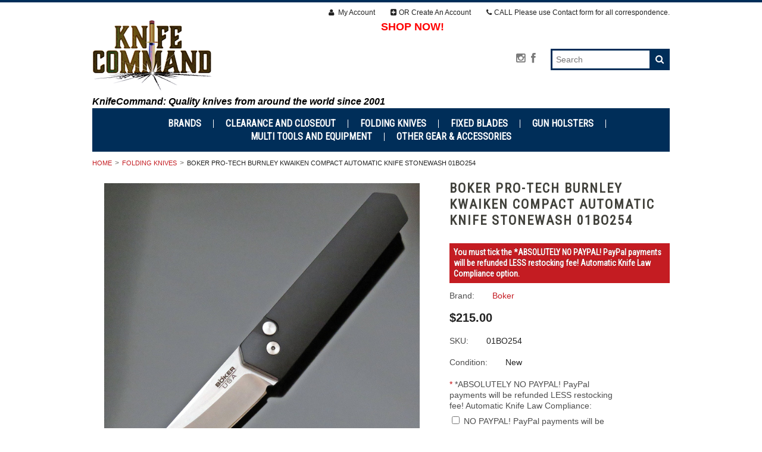

--- FILE ---
content_type: text/html; charset=UTF-8
request_url: https://www.knifecommand.com/boker-pro-tech-burnley-kwaiken-compact-automatic-knife-stonewash-01bo254/
body_size: 13793
content:
<!DOCTYPE html>
<html lang="en" class="responsive">

<head>
    
    <meta charset="utf-8">
    
    <title>Boker Pro-Tech Burnley Kwaiken Compact Automatic Knife Stonewash 01BO254 - KnifeCommand</title>

    <meta name="description" content="Buy your Boker Pro-Tech Burnley Kwaiken Compact Stonewash Automatic knife here.  Made in the U.S.A.  Buy with confidence, selling fine knives online since 2001.">
    <meta name="keywords" content="">
    <meta name="viewport" content="width=device-width">
    <meta property="og:type" content="product" />
<meta property="og:title" content="Boker Pro-Tech Burnley Kwaiken Compact Automatic Knife Stonewash 01BO254" />
<meta property="og:description" content="Buy your Boker Pro-Tech Burnley Kwaiken Compact Stonewash Automatic knife here.  Made in the U.S.A.  Buy with confidence, selling fine knives online since 2001." />
<meta property="og:image" content="https://cdn10.bigcommerce.com/s-nur6whu3/products/628/images/3727/BOKER_01BO254__29099.1560652402.600.600.JPG?c=2" />
<meta property="og:site_name" content="KnifeCommand" />
<meta property="og:url" content="https://www.knifecommand.com/boker-pro-tech-burnley-kwaiken-compact-automatic-knife-stonewash-01bo254/" />
<meta property="product:price:amount" content="215" />
<meta property="product:price:currency" content="USD" />
<meta property="og:availability" content="instock" />
<meta property="pinterest:richpins" content="enabled" />
    <link rel='canonical' href='https://www.knifecommand.com/boker-pro-tech-burnley-kwaiken-compact-automatic-knife-stonewash-01bo254/' />
    
    
    
    <link rel="shortcut icon" href="https://cdn10.bigcommerce.com/s-nur6whu3/product_images/favicon.ico?t=1473603983">
    
    <link href="https://cdn9.bigcommerce.com/r-50b4fa8997ce43839fb9457331bc39687cd8345a/themes/__master/Styles/styles.css" type="text/css" rel="stylesheet" /><link href="https://cdn9.bigcommerce.com/s-nur6whu3/templates/__custom/Styles/styles.css?t=1477157156" media="all" type="text/css" rel="stylesheet" />
<link href="https://cdn9.bigcommerce.com/r-cd74cb12e5d8e952a812b68d3d60382a14b97a1e/themes/Athletic/Styles/theme.css" media="all" type="text/css" rel="stylesheet" />
<link href="https://cdn9.bigcommerce.com/s-nur6whu3/templates/__custom/Styles/mods.css?t=1477157156" media="all" type="text/css" rel="stylesheet" />
<link type="text/css" rel="stylesheet" href="https://cdn9.bigcommerce.com/r-35607e0cd4a960197302ec1594ca291d34ca4358/javascript/jquery/plugins/imodal/imodal.css" />
    <link href="https://cdn9.bigcommerce.com/s-nur6whu3/templates/__custom/Styles/custom.css?t=1477157156" media="all" type="text/css" rel="stylesheet" />
    
    <link rel="alternate" type="application/rss+xml" title="Latest News (RSS 2.0)" href="https://www.knifecommand.com/rss.php?action=newblogs&amp;type=rss" />
<link rel="alternate" type="application/atom+xml" title="Latest News (Atom 0.3)" href="https://www.knifecommand.com/rss.php?action=newblogs&amp;type=atom" />
<link rel="alternate" type="application/rss+xml" title="New Products (RSS 2.0)" href="https://www.knifecommand.com/rss.php?type=rss" />
<link rel="alternate" type="application/atom+xml" title="New Products (Atom 0.3)" href="https://www.knifecommand.com/rss.php?type=atom" />
<link rel="alternate" type="application/rss+xml" title="Popular Products (RSS 2.0)" href="https://www.knifecommand.com/rss.php?action=popularproducts&amp;type=rss" />
<link rel="alternate" type="application/atom+xml" title="Popular Products (Atom 0.3)" href="https://www.knifecommand.com/rss.php?action=popularproducts&amp;type=atom" />

    
    <!-- // HEADER JS: Only modernizr & jquery // All other JS in Panels/Footer.html // -->
    <script src="https://cdn10.bigcommerce.com/r-cd74cb12e5d8e952a812b68d3d60382a14b97a1e/themes/Athletic/js/modernizr.foundation.js"></script>
    <script src="//ajax.googleapis.com/ajax/libs/jquery/1.8.3/jquery.min.js"></script>
    <script>window.jQuery || document.write('<script src="https://cdn10.bigcommerce.com/r-cd74cb12e5d8e952a812b68d3d60382a14b97a1e/themes/Athletic/js/jquery-1.8.3.min.js"><\/script>')</script>
    
    <!-- Start Tracking Code for analytics_googleanalytics -->

<!-- Global site tag (gtag.js) - Google Analytics -->
<script async src="https://www.googletagmanager.com/gtag/js?id=UA-140409639-1"></script>
<script>
window.dataLayer = window.dataLayer || [];
function gtag(){dataLayer.push(arguments);}
gtag('js', new Date());

gtag('config', 'UA-140409639-1')

function trackEcommerce() {
    function gaAddTrans(orderID, store, total, tax, shipping, city, state, country) {
        ga('ecommerce:addTransaction', {
            id: orderID,
            affiliation: store,
            revenue: total,
            tax: tax,
            shipping: shipping,
            city: city,
            state: state,
            country: country
        });
    }

    function gaAddItems(orderID, sku, product, variation, price, qty) {
        ga('ecommerce:addItem', {
            id: orderID,
            sku: sku,
            name: product,
            category: variation,
            price: price,
            quantity: qty
                 });
    }

    function gaTrackTrans() {
        ga('ecommerce:send');
    }

    function gtagAddTrans(orderID, store, total, tax, shipping, city, state, country) {
        this.transaction = {
            transaction_id: orderID,
            affiliation: store,
            value: total,
            tax: tax,
            shipping: shipping,
            items: []
        };
    }

    function gtagAddItem(orderID, sku, product, variation, price, qty) {
        this.transaction.items.push({
            id: sku,
            name: product,
            category: variation,
            price: price,
            quantity: qty
        });
    }

    function gtagTrackTrans() {
        gtag('event', 'purchase', this.transaction);        
        this.transaction = null;
    }

    if (typeof gtag === 'function') {
        this._addTrans = gtagAddTrans;
        this._addItem = gtagAddItem;
        this._trackTrans = gtagTrackTrans;
    } else if (typeof ga === 'function') {
        this._addTrans = gaAddTrans;
        this._addItem = gaAddItems;
        this._trackTrans = gaTrackTrans;
    }
}

var pageTracker = new trackEcommerce();

</script>

<!-- End Tracking Code for analytics_googleanalytics -->


</head>




<body class="product page">

<div class="wrap">    
    <header class="main clearfix">
        <div class="logo-container">
            <div class="logo">
               <a href="https://www.knifecommand.com/"><img src="/product_images/160912_website_logo_tranp_png_test_logo_lg_ray_transparent_200x118_160905_kc_ss_cropped_to_2701x15930_darker_1473711458__50349.png" alt="KnifeCommand"></a>

              
            </div>
                      <FONT COLOR=RED><FONT SIZE=4.75><B>SHOP NOW!</FONT COLOR></B></FONT SIZE>
                          <div class="info-col">
                
                     <form action="https://www.knifecommand.com/search.php" method="get" onsubmit="return check_small_search_form()" class="search-form">
    <input type="text" name="search_query" placeholder="Search" id="search_query">
  	<button type="submit">
    	<i class="icon-search"></i>
    </button>
</form>
        
                <ul class="social-links inline-list">
	<li>    <a href="https://www.instagram.com/knifecommand/" target="_blank
title="Instagram">        <i class="icon-instagram"></i>        <span>Instagram</span>    </a></li><li>    <a href="https://www.facebook.com/pages/category/Tools-Equipment/knifecommand-318870992200673/" target="_blank
title="Facebook">        <i class="icon-facebook"></i>        <span>Facebook</span>    </a></li>
</ul>
            </div>
         </div>
      
        <div class="mobile-cart-link" style="display:none">
    <a href="https://www.knifecommand.com/cart.php" style="display:">
        <i class="icon-shopping-cart"></i> <span class="cart-count"></span>
    </a>
</div>

<div class="account-links">
    <ul class="inline-list">
        <li style="display:" class="account-link top-menu-link"><a href="https://www.knifecommand.com/account.php"><i class="icon-user"></i> My Account</a></li>

        <li style="display:" class="login-logout top-menu-link"><a href='https://www.knifecommand.com/login.php' onclick=''>Sign in</a> or <a href='https://www.knifecommand.com/login.php?action=create_account' onclick=''>Create an account</a></li>
       <li class="phone-number top-menu-link hidden">
            <a href="tel:Please use Contact form for all correspondence."><i class="icon-phone"></i>CALL <span>Please use Contact form for all correspondence.</span> </a>
        </li>
        <div class="Block Moveable Panel" id="SideCurrencySelector" style="display:none;"></div>
        <li style="display:none" class="cart-link top-menu-link">
            <a href="https://www.knifecommand.com/cart.php" style="display:">
                <i class="icon-shopping-cart"></i>View Cart <span class="cart-count"></span>
             
                
            </a>
        </li>
        <li class="store-credit top-menu-link hide-size-desktop">
            <span>
                &copy; 2026 KnifeCommand
                <br>
             
            </span>
        </li>
    </ul>
</div>

<script>
    // expands top menu
    (function(window, document, $, undefined){
        $('.top-menu').on('mouseenter mouseleave',function(){
            var link = $(this).children('a');
            var sub = $(this).children('ul');
            if( sub.is(':visible') ) {
                link.removeClass('active');
                sub.hide();
            }
            else {
                link.addClass('active');
                sub.show();
            }
            
            return false;
        });
    
        // adjust sign in/create an account link (no access to change this in BC panels means we resort to JS)
        var loginlogout_link = $('.login-logout');
        if( loginlogout_link.find('a').length > 1 ) { // logged out
            //var signin_link = '<a href="https://www.knifecommand.com/login.php"><i class="icon-signin"></i> Sign In</a>';
            var createaccount_link = '<a href="https://www.knifecommand.com/login.php?action=create_account"><i class="icon-plus-sign-alt"></i>OR Create An Account</a>';
            
            loginlogout_link.after( '<li class="create-account top-menu-link">' + createaccount_link + '</li>' );
            loginlogout_link.remove();
        }
        else // logged in
            loginlogout_link.find('a').prepend('<i class="icon-signout"></i>');
    })(window, document, jQuery);
</script>
    
        <div class="live-chat" style="display:none">
            
        </div>
          
       <FONT=HELVETICA><B><FONT COLOR=black><FONT SIZE=3.5><i>KnifeCommand: Quality knives from around the world since 2001</FONT COLOR></i></FONT SIZE></B></FONT>  
        <div class="main-menu nav hide-pages-desktop">
           
            <a class="toggleMenu" href="#"><span>Menu</span> <i class="icon-reorder"></i></a>

            <ul class="category-list"><li>
	<a href="https://www.knifecommand.com/brands/">Brands</a>
	<ul><li>
	<a href="/knife-brands/blade-tech-knives/">Blade Tech</a>
	
</li><li>
	<a href="/brands/sig-sauer/">SIG SAUER</a>
	
</li><li>
	<a href="/brands/boker-plus/">Boker Plus</a>
	
</li><li>
	<a href="/knife-brands/boker-tree-brand/">Boker Tree-Brand</a>
	
</li><li>
	<a href="/knife-brands/eickhorn-solingen/">Eickhorn Solingen</a>
	
</li><li>
	<a href="/knife-brands/emerson-knives/">Emerson Knives</a>
	
</li><li>
	<a href="/knife-brands/fantoni/">Fantoni</a>
	
</li><li>
	<a href="/knife-brands/fox-knives/">Fox Knives</a>
	
</li><li>
	<a href="/knife-brands/g-sakai/">G Sakai Knives</a>
	
</li><li>
	<a href="/knife-brands/gerber/">Gerber</a>
	
</li><li>
	<a href="/knife-brands/guardian-tactical/">Guardian Tactical</a>
	
</li><li>
	<a href="/knife-brands/hattori/">Hattori</a>
	
</li><li>
	<a href="/brands/h-k-heckler-koch/">H&amp;K (Heckler &amp; Koch)</a>
	
</li><li>
	<a href="/hogue-1/">Hogue</a>
	
</li><li>
	<a href="/knife-brands/hubertus/">HUBERTUS</a>
	
</li><li>
	<a href="/knife-brands/klotzli/">Klotzli</a>
	
</li><li>
	<a href="/knife-brands/knives-of-alaska/">Knives of Alaska</a>
	
</li><li>
	<a href="/knife-brands/linder-solingen/">Linder Solingen</a>
	
</li><li>
	<a href="/brands/mcusta/">Mcusta</a>
	
</li><li>
	<a href="/knife-brands/moki-knives/">Moki Knives</a>
	
</li><li>
	<a href="/knife-brands/pohl-force/">Pohl Force</a>
	
</li><li>
	<a href="/knife-brands/pro-tech-knives/">Pro-Tech Knives</a>
	
</li><li>
	<a href="/knife-brands/randall-made-knives/">Randall Made Knives</a>
	
</li><li>
	<a href="/knife-brands/santa-fe-stoneworks/">Santa Fe Stoneworks</a>
	
</li><li>
	<a href="/knife-brands/smyth-knives-of-ireland/">Smyth Knives of Ireland</a>
	
</li><li>
	<a href="/brands/spartan-blades/">SPARTAN BLADES</a>
	
</li><li>
	<a href="/knife-brands/spyderco/">Spyderco</a>
	
</li><li>
	<a href="/brands/techno-silver/">Techno Silver</a>
	
</li><li>
	<a href="/knife-brands/wander-tactical/">Wander Tactical</a>
	
</li></ul>
</li><li>
	<a href="https://www.knifecommand.com/clearance-and-closeout/">CLEARANCE and CLOSEOUT</a>
	
</li><li>
	<a href="https://www.knifecommand.com/folding-knives/">Folding Knives</a>
	<ul><li>
	<a href="/folding-knives/brands/">Folding Knife Brands</a>
	<ul><li>
	<a href="/folding-knives/folding-knife-brands/blade-tech-knives/">Blade Tech Knives</a>
	
</li><li>
	<a href="/folding-knives/folding-knife-brands/boker/">Boker</a>
	
</li><li>
	<a href="/folding-knives/folding-knife-brands/eickhorn-solingen/">Eickhorn Solingen</a>
	
</li><li>
	<a href="/folding-knives/folding-knife-brands/emerson/">Emerson</a>
	
</li><li>
	<a href="/folding-knives/brands/fantoni/">Fantoni</a>
	
</li><li>
	<a href="/folding-knives/folding-knife-brands/fox-knives/">Fox Knives</a>
	
</li><li>
	<a href="/folding-knives/folding-knife-brands/g-sakai/">G Sakai Knives</a>
	
</li><li>
	<a href="/folding-knives/folding-knife-brands/gerber/">Gerber</a>
	
</li><li>
	<a href="/folding-knives/brands/guardian-tactical/">Guardian Tactical</a>
	
</li><li>
	<a href="/folding-knives/folding-knife-brands/h-k-heckler-koch/">H&amp;K (Heckler &amp; Koch)</a>
	
</li><li>
	<a href="/folding-knives/folding-knife-brands/hogue/">Hogue</a>
	
</li><li>
	<a href="/folding-knives/folding-knife-brands/hubertus/">HUBERTUS</a>
	
</li><li>
	<a href="/folding-knives/folding-knife-brands/klotzli/">Klotzli</a>
	
</li><li>
	<a href="/folding-knives/folding-knife-brands/knives-of-alaska/">Knives of Alaska</a>
	
</li><li>
	<a href="/folding-knives/folding-knife-brands/mcusta/">Mcusta</a>
	
</li><li>
	<a href="/folding-knives/folding-knife-brands/moki-knives/">Moki Knives</a>
	
</li><li>
	<a href="/folding-knives/folding-knife-brands/pohl-force/">Pohl Force</a>
	
</li><li>
	<a href="/folding-knives/folding-knife-brands/pro-tech-knives/">Pro-Tech Knives</a>
	
</li><li>
	<a href="/folding-knives/folding-knife-brands/santa-fe-stoneworks/">Santa Fe Stoneworks</a>
	
</li><li>
	<a href="/folding-knives/folding-knife-brands/sig-sauer/">SIG SAUER</a>
	
</li><li>
	<a href="/folding-knives/folding-knife-brands/spartan-blades/">SPARTAN BLADES</a>
	
</li><li>
	<a href="/folding-knives/folding-knife-brands/spyderco/">Spyderco</a>
	
</li><li>
	<a href="/folding-knives/folding-knife-brands/wander-tactical-folding-knives/">Wander Tactical Folding Knives</a>
	
</li></ul>
</li><li>
	<a href="/folding-knives/automatic-knives/">Automatic Knives</a>
	
</li><li>
	<a href="/folding-knives/hunting/">Hunting</a>
	
</li><li>
	<a href="/folding-knives/everyday-carry-edc/">Everyday Carry EDC</a>
	
</li><li>
	<a href="/folding-knives/boating-and-fishing/">Boating and Fishing</a>
	
</li><li>
	<a href="/folding-knives/camping-and-survival/">Camping and Survival</a>
	
</li><li>
	<a href="/folding-knives/tactical-and-rescue/">Tactical and Rescue</a>
	
</li><li>
	<a href="/folding-knives/limited-edition/">Limited Edition, Custom, Vintage</a>
	
</li></ul>
</li><li>
	<a href="https://www.knifecommand.com/fixed-blades/">Fixed Blades</a>
	<ul><li>
	<a href="/fixed-blades/fixed-blade-knife-brands/">Fixed Blade Knife Brands</a>
	<ul><li>
	<a href="/fixed-blades/fixed-blade-knife-brands/blade-tech-knives/">Blade Tech Knives</a>
	
</li><li>
	<a href="/fixed-blades/fixed-blade-knife-brands/boker-plus/">Boker Plus</a>
	
</li><li>
	<a href="/fixed-blades/fixed-blade-knife-brands/boker/">BOKER</a>
	
</li><li>
	<a href="/fixed-blades/fixed-blade-knife-brands/eickhorn-solingen/">Eickhorn Solingen</a>
	
</li><li>
	<a href="/fixed-blades/fixed-blade-knife-brands/emerson/">Emerson</a>
	
</li><li>
	<a href="/fantoni/">Fantoni</a>
	
</li><li>
	<a href="/fixed-blades/fixed-blade-knife-brands/fox-knives/">Fox Knives</a>
	
</li><li>
	<a href="/fixed-blades/fixed-blade-knife-brands/g-sakai/">G Sakai Knives</a>
	
</li><li>
	<a href="/fixed-blades/fixed-blade-knife-brands/hattori/">Hattori</a>
	
</li><li>
	<a href="/fixed-blades/fixed-blade-knife-brands/hogue/">HOGUE</a>
	
</li><li>
	<a href="/fixed-blades/fixed-blade-knife-brands/hubertus/">HUBERTUS</a>
	
</li><li>
	<a href="/fixed-blades/fixed-blade-knife-brands/klotzli/">Klotzli</a>
	
</li><li>
	<a href="/fixed-blades/fixed-blade-knife-brands/knives-of-alaska/">Knives of Alaska</a>
	
</li><li>
	<a href="/fixed-blades/fixed-blade-knife-brands/linder-solingen/">Linder Solingen</a>
	
</li><li>
	<a href="/fixed-blades/fixed-blade-knife-brands/mcusta/">Mcusta</a>
	
</li><li>
	<a href="/fixed-blades/fixed-blade-knife-brands/moki/">Moki</a>
	
</li><li>
	<a href="/fixed-blades/fixed-blade-knife-brands/pohl-force/">Pohl Force</a>
	
</li><li>
	<a href="/fixed-blades/fixed-blade-knife-brands/randall-made-knives/">Randall Made Knives</a>
	
</li><li>
	<a href="/fixed-blades/fixed-blade-knife-brands/santa-fe-stoneworks/">Santa Fe Stoneworks</a>
	
</li><li>
	<a href="/fixed-blades/fixed-blade-knife-brands/smyth-knives/">Smyth Knives</a>
	
</li><li>
	<a href="/fixed-blades/fixed-blade-knife-brands/spartan-blades/">SPARTAN BLADES</a>
	
</li><li>
	<a href="/fixed-blades/fixed-blade-knife-brands/wander-tactical-fixed-blade-knives/">Wander Tactical Fixed Blade Knives</a>
	
</li></ul>
</li><li>
	<a href="/fixed-blades/hunting/">Hunting</a>
	
</li><li>
	<a href="/fixed-blades/boating-and-fishing/">Boating and Fishing</a>
	
</li><li>
	<a href="/fixed-blades/camping-and-survival/">Camping and Survival</a>
	
</li><li>
	<a href="/fixed-blades/new-category/">Tactical and Rescue</a>
	
</li><li>
	<a href="/fixed-blades/limited-edition-custom-vintage-and-pre-owned/">Limited Edition, Custom, Vintage</a>
	
</li></ul>
</li><li>
	<a href="https://www.knifecommand.com/gun-holsters/">Gun Holsters</a>
	<ul><li>
	<a href="/holsters/outside-waistband-owb/">Outside Waistband OWB</a>
	
</li><li>
	<a href="/holsters/inside-waistband-iwb/">Inside Waistband IWB</a>
	
</li><li>
	<a href="/holsters/accessories/">Accessories</a>
	
</li></ul>
</li><li>
	<a href="https://www.knifecommand.com/multi-tools-and-equipment/">Multi Tools and Equipment</a>
	<ul><li>
	<a href="/multi-tools-and-equipment/multi-tools-and-equipment-brands/">Multi Tools and Equipment Brands</a>
	<ul><li>
	<a href="/multi-tools-and-equipment/multi-tools-and-equipment-brands/blade-tech/">Blade Tech</a>
	
</li><li>
	<a href="/multi-tools-and-equipment/multi-tools-and-equipment-brands/fox-knives/">Fox Knives</a>
	
</li><li>
	<a href="/multi-tools-and-equipment/multi-tools-and-equipment-brands/g-sakai/">G Sakai</a>
	
</li><li>
	<a href="/gerber/">Gerber</a>
	
</li><li>
	<a href="/multi-tools-and-equipment/multi-tools-and-equipment-brands/spartan-blades/">SPARTAN BLADES</a>
	
</li></ul>
</li></ul>
</li><li>
	<a href="https://www.knifecommand.com/other-gear-accessories/">Other Gear &amp; Accessories</a>
	<ul><li>
	<a href="/other-gear-accessories/techno-silver/">Techno Silver</a>
	
</li></ul>
</li></ul>
            <li class="  page-menu-link">
	<a href="https://www.knifecommand.com/contact-us/"><span>Contact Us</span></a>
	<ul class="dropdown">
		
	</ul>
</li><li class="  page-menu-link">
	<a href="https://www.knifecommand.com/terms-conditions-shipping-returns-cancellations/"><span>Terms, Conditions, Shipping, Returns, Cancellations</span></a>
	<ul class="dropdown">
		
	</ul>
</li><li class="  page-menu-link">
	<a href="https://www.knifecommand.com/privacy-and-security/"><span>Privacy and Security</span></a>
	<ul class="dropdown">
		
	</ul>
</li><li class="  page-menu-link">
	<a href="https://www.knifecommand.com/about-us/"><span>About Us</span></a>
	<ul class="dropdown">
		
	</ul>
</li><li class="  page-menu-link">
	<a href="https://www.knifecommand.com/rss-syndication/"><span>RSS Syndication</span></a>
	<ul class="dropdown">
		
	</ul>
</li><li class="  page-menu-link">
	<a href="https://www.knifecommand.com/automatic-knife-compliance/"><span>Automatic Knife Purchase Requirements</span></a>
	<ul class="dropdown">
		
	</ul>
</li>
            
        </div>
              
    </header>

<!-- product page stylesheets -->
<link rel="stylesheet" type="text/css" href="https://cdn10.bigcommerce.com/r-35607e0cd4a960197302ec1594ca291d34ca4358/javascript/jquery/themes/cupertino/ui.all.css?">

<section class="main">
    <div class="row">
	<div class="twelve columns">
        <ul class="breadcrumbs" >
	<li><a href="https://www.knifecommand.com">Home</a></li><li><a href="https://www.knifecommand.com/folding-knives/">Folding Knives</a></li><li class="current"><span>Boker Pro-Tech Burnley Kwaiken Compact Automatic Knife Stonewash 01BO254</span></li>

</ul>

        
        <div itemscope itemtype="http://schema.org/Product">
            <div class="row details-row">
     <div class="six columns product-images">
        <div class="row">
            <div class="twelve columns">
                <a itemprop="image" href="https://cdn10.bigcommerce.com/s-nur6whu3/products/628/images/3727/BOKER_01BO254__29099.1560652402.1280.1280.JPG?c=2" class="main-image-link">
    <img itemprop="image" src="https://cdn10.bigcommerce.com/s-nur6whu3/products/628/images/3727/BOKER_01BO254__29099.1560652402.600.600.JPG?c=2" class="wide-image main-image" alt="Boker Pro-Tech Burnley Kwaiken Compact Automatic Knife Stonewash 01BO254" title="Boker Pro-Tech Burnley Kwaiken Compact Automatic Knife Stonewash 01BO254">
</a>
                
                <ul class="product-thumbs">
                    <li>
	<a href="https://cdn10.bigcommerce.com/s-nur6whu3/products/628/images/3727/BOKER_01BO254__29099.1560652402.1280.1280.JPG?c=2" rel="fancybox-thumb">
		<span class="thumb-image">
			<img src="https://cdn10.bigcommerce.com/s-nur6whu3/products/628/images/3727/BOKER_01BO254__29099.1560652402.1280.1280.JPG?c=2" data-caption="" alt="Boker Pro-Tech Burnley Kwaiken Compact Automatic Knife Stonewash 01BO254" title="Boker Pro-Tech Burnley Kwaiken Compact Automatic Knife Stonewash 01BO254">
		</span>
	</a>
</li><li>
	<a href="https://cdn10.bigcommerce.com/s-nur6whu3/products/628/images/3725/BOKER_01BO254_BK__46909.1560652402.1280.1280.JPG?c=2" rel="fancybox-thumb">
		<span class="thumb-image">
			<img src="https://cdn10.bigcommerce.com/s-nur6whu3/products/628/images/3725/BOKER_01BO254_BK__46909.1560652402.1280.1280.JPG?c=2" data-caption="" alt="Boker Pro-Tech Burnley Kwaiken Compact Automatic Knife Stonewash 01BO254" title="Boker Pro-Tech Burnley Kwaiken Compact Automatic Knife Stonewash 01BO254">
		</span>
	</a>
</li>
                </ul>
                
                <script>
                    var ProductThumbWidth = 600;
                    var ProductThumbHeight =  600;
                    var ProductMaxZoomWidth = 1280;
                    var ProductMaxZoomHeight =  1280;
                    var ProductTinyWidth = 200;
                    var ProductTinyHeight =  200;
                    
                    var ShowImageZoomer = 1;
                    var productId = 628;
                </script>
            </div>
        </div>
        <div class="row">
            <div class="twelve columns social-media">
                
<div class="PinterestButtonContainer">
	<a href="http://pinterest.com/pin/create/button/?url=https://www.knifecommand.com/boker-pro-tech-burnley-kwaiken-compact-automatic-knife-stonewash-01bo254/&media=https://cdn10.bigcommerce.com/s-nur6whu3/products/628/images/3727/BOKER_01BO254__29099.1560652402.1280.1280.JPG?c=2&description=KnifeCommand - Boker Pro-Tech Burnley Kwaiken Compact Automatic Knife Stonewash 01BO254, $215.00 (https://www.knifecommand.com/boker-pro-tech-burnley-kwaiken-compact-automatic-knife-stonewash-01bo254/)" data-pin-do="buttonPin" target="_blank">
		<img src="/custom/pinit3.png" alt="Pin It" />
	</a>
</div>

                <div class="AddThisButtonBox">
	<!-- AddThis Button BEGIN -->
	<div class="addthis_toolbox addthis_default_style " >
		<a class="addthis_button_facebook"></a><a class="addthis_button_email"></a><a class="addthis_button_print"></a><a class="addthis_button_twitter"></a>
	</div>
	<script type="text/javascript" src="http://s7.addthis.com/js/250/addthis_widget.js#pubid=ra-4e94ed470ee51e32"></script>
	<!-- AddThis Button END -->
</div>
                
            </div>
        </div>
    </div>
    
    <div class="six columns product-details" id="ProductDetails">
        
        <h1 itemprop="name">Boker Pro-Tech Burnley Kwaiken Compact Automatic Knife Stonewash 01BO254</h1>
     
    
        
        
        <div class="alert-box">
            
            <a href="" class="close">&times;</a>
        </div>
        
        <div class="alert-box OutOfStockMessage">
            
            <a href="" class="close">&times;</a>
        </div>

<div itemprop="brand" itemscope itemtype="http://schema.org/Brand">
            <div class="row DetailRow BrandRow" style="display: ">
                <div class="Label column">Brand:</div>
                <div class="Value column">
                    <a itemprop="url" href="https://www.knifecommand.com/brands/Boker.html">
                        <span itemprop="name">Boker</span>
                    </a>
                </div>
            </div>
        </div>
<script type="text/javascript"> 
//<![CDATA[ 
$(function() { 
  if (""=='none') {
    $("div[itemprop='brand'] *[itemprop]").removeAttr('itemprop');
    $("div[itemprop='brand']").removeAttr('itemtype');
    $("div[itemprop='brand']").removeAttr('itemscope');
    $("div[itemprop='brand']").removeAttr('itemprop');
    } 
}); 
//]]> 
</script>

        <div itemprop="aggregateRating" itemscope itemtype="http://schema.org/AggregateRating">
            <div class="row DetailRow RatingRow NoLabelRow" style="display: none">
                <div class="Label column">Rating:</div>
                <div class="Value column">
                    <a href="#" class="show-reviews" title="Read Reviews">
                        <meta itemprop="ratingValue" content="0">
                        <i class="icon-rating-0"></i>
                        <meta itemprop="worstRating" content="1"/>
<meta itemprop="bestRating" content="5" /> 
<script type="text/javascript"> 
//<![CDATA[ 
$(function() { 
  if (0 == 0) { 
    $("div[itemprop='aggregateRating']").removeAttr('itemtype');
    $("div[itemprop='aggregateRating']").removeAttr('itemscope');
    $("div[itemprop='aggregateRating']").removeAttr('itemprop');
    $("img[itemprop='ratingValue']").removeAttr('content');
    $("img[itemprop='ratingValue']").removeAttr('itemprop');
    $("meta[itemprop='worstRating']").remove(); 
    $("meta[itemprop='bestRating']").remove();
    $("*[itemprop='reviewCount']").removeAttr('content');
    $("*[itemprop='reviewCount']").removeAttr('itemprop');
  } 
}); 
//]]> 
</script>
                        (<span itemprop="ratingCount">0</span>)
                    </a>
                </div>
            </div>
        </div>

        <div class="row DetailRow RetailPrice NoLabelRow" style="display: none">
            <div class="Label column">RRP:</div>
            <div class="Value column">
                
            </div>
        </div>

        <div itemprop="offers" itemscope itemtype="http://schema.org/Offer">
            
            <div class="row DetailRow PriceRow NoLabelRow" style="">
                <div class="Label PriceLabel column">Price:</div>
                <div class="Value column">
                    <span itemprop="price" class="ProductPrice VariationProductPrice">
                       
                       
                    $215.00
                     
                    </span>

<meta itemprop="priceCurrency" content="USD"/>



<div id="AllPricesAreInCurrency" style="display: none;">All prices are in <span title='US Dollars'>USD</span></div>

                    
                    <link itemprop="availability" href="http://schema.org/InStock"/>              

                    <script type="text/javascript"> 
//<![CDATA[ 
$(function() { 
    var currency = $("#AllPricesAreInCurrency span").text(); 
    $("meta[itemprop='priceCurrency']").attr('content',currency);
    if ($(".ExpectedReleaseDate").length != 0) { 
      $("link[itemprop='availability']").attr('href','http://schema.org/PreOrder');
    }; 
  
    if ($(".CurrentlySoldOut").length != 0) { 
    $("link[itemprop='availability']").attr('href','http://schema.org/OutOfStock');
    }; 
}); 
//]]> 
</script>




                    
                     
                </div>
            </div>
            
        </div>

        <div class="row DetailRow ProductSKU" style="display: ">
            <div class="Label column">SKU:</div>
            <div class="Value column">
                <span itemprop="sku" class="VariationProductSKU">
                    01BO254
                </span>
            </div>
        </div>
        
        <div class="row DetailRow" style="display: none">
            <div class="Label column">Vendor:</div>
            <div class="Value column">
                
            </div>
        </div>
        
        <div class="row DetailRow" style="display: ">
            <div class="Label column">Condition:</div>
            <div class="Value column">
                New
            </div>
        </div>        
        
        <div itemprop="weight" itemscope itemtype="http://schema.org/QuantitativeValue">
            <div class="row DetailRow" style="display: none">
                <div class="Label column">Weight:</div>
                <div class="Value column">
                    <span itemprop="value" class="VariationProductWeight">
                        
                    </span>
                </div>
            </div>
        </div>    

        <div class="row DetailRow" style="display: none">
            <div class="Label column">Availability:</div>
            <div class="Value column">
                
            </div>
        </div>    

        <div class="row DetailRow" style="display: none">
            <div class="Label column">Shipping:</div>
            <div class="Value column">
                
            </div>
        </div>    

        <div class="row DetailRow" style="display:none;">
            <div class="Label column">Minimum Purchase:</div>
            <div class="Value column">
                 unit(s)
            </div>
        </div>    

        <div class="row DetailRow" style="display:none;">
            <div class="Label column">Maximum Purchase:</div>
            <div class="Value column">
                 unit(s)
            </div>
        </div>    

        <div class="row DetailRow InventoryLevel" style="display: none;">
            <div class="Label column">:</div>
            <div class="Value column">
                <span class="VariationProductInventory">
                    
                </span>
            </div>
        </div>    

        <div class="row DetailRow" style="display: none">
            <div class="Label column">Gift Wrapping:</div>
            <div class="Value column">
                
            </div>
        </div>
    
        <div class="row AddToCartRow">
            
<form method="post" action="" onsubmit="return check_add_to_cart(this, false) "  enctype="multipart/form-data" id="productDetailsAddToCartForm">
	<input type="hidden" name="action" value="add">
	<input type="hidden" name="product_id" value="628">
	<input type="hidden" name="variation_id" class="CartVariationId" value="">
	<input type="hidden" name="currency_id" value="">
	
	
	
	<div class="row DetailRow ProductOptionList">
		<div class="twelve columns">
			
		</div>
	</div>	
	
	<div class="productAttributeList" style="">
		<div class="productAttributeRow productAttributeConfigurableEntryCheckbox" id="85eb2b711754b2dec48356ebee2be59d">
	<div class="productAttributeLabel">
		<label for="5a2f8963b125a2df00b87ceed0991f64">
            			    <span class="required" aria-label="required option">*</span>
            			<span class="name">
				*ABSOLUTELY NO PAYPAL! PayPal payments will be refunded LESS restocking fee! Automatic Knife Law Compliance:			</span>
		</label>
	</div>
	<div class="productAttributeValue">
	<input type="hidden" name="attribute[211]" value="129" />
<label>
	<input
		type="checkbox"
		class="validation"
		id="5a2f8963b125a2df00b87ceed0991f64"
		name="attribute[211]"
		value="128"
			/>
	<span>NO PAYPAL! PayPal payments will be refunded less the incurred Paypal fee. BY PURCHASING, I CERTIFY I WILL NOT USE PAYPAL, AND THAT I AM IN COMPLIANCE WITH ALL FEDERAL AUTOMATIC KNIFE LAWS.</span>
</label>
	</div>
	<div class="cf"></div>
</div>
<script language="javascript" type="text/javascript">//<![CDATA[
(function($){
    $(function(){
        $("#ProductDetails").updateProductDetails({"purchasable":false,"purchasingMessage":"","sku":"01BO254","upc":"788857024522","instock":true,"unformattedPrice":"215","base":false,"baseImage":"https:\/\/cdn10.bigcommerce.com\/s-nur6whu3\/products\/628\/images\/3727\/BOKER_01BO254__29099.1560652402.1280.1280.JPG?c=2","baseThumb":"https:\/\/cdn10.bigcommerce.com\/s-nur6whu3\/products\/628\/images\/3727\/BOKER_01BO254__29099.1560652402.600.600.JPG?c=2","image":"https:\/\/cdn10.bigcommerce.com\/s-nur6whu3\/products\/628\/images\/3727\/BOKER_01BO254__29099.1560652402.1280.1280.JPG?c=2","thumb":"https:\/\/cdn10.bigcommerce.com\/s-nur6whu3\/products\/628\/images\/3727\/BOKER_01BO254__29099.1560652402.600.600.JPG?c=2","inStockPickListItems":[],"optionOutOfStockBehavior":"label_option","outOfStockMessage":"Currently out of stock","inStockAttributeValues":[128],"selectedAttributeValues":[],"price":"$215.00","rrp":"$0.00","unformattedRrp":0});$("#ProductDetails").updateProductDetails({"purchasable":false,"purchasingMessage":"You must tick the *ABSOLUTELY NO PAYPAL! PayPal payments will be refunded LESS restocking fee! Automatic Knife Law Compliance option.","sku":"01BO254","upc":"788857024522","instock":true,"unformattedPrice":"215","base":false,"baseImage":"https:\/\/cdn10.bigcommerce.com\/s-nur6whu3\/products\/628\/images\/3727\/BOKER_01BO254__29099.1560652402.1280.1280.JPG?c=2","baseThumb":"https:\/\/cdn10.bigcommerce.com\/s-nur6whu3\/products\/628\/images\/3727\/BOKER_01BO254__29099.1560652402.600.600.JPG?c=2","image":"https:\/\/cdn10.bigcommerce.com\/s-nur6whu3\/products\/628\/images\/3727\/BOKER_01BO254__29099.1560652402.1280.1280.JPG?c=2","thumb":"https:\/\/cdn10.bigcommerce.com\/s-nur6whu3\/products\/628\/images\/3727\/BOKER_01BO254__29099.1560652402.600.600.JPG?c=2","inStockPickListItems":[],"optionOutOfStockBehavior":"label_option","outOfStockMessage":"Currently out of stock","inStockAttributeValues":[128],"selectedAttributeValues":[],"price":"$215.00","rrp":"$0.00","unformattedRrp":0});$(function(){ $("#85eb2b711754b2dec48356ebee2be59d")["productOptionConfigurableEntryCheckbox"]({"id":211,"type":"Configurable_Entry_Checkbox","displayName":"*ABSOLUTELY NO PAYPAL! PayPal payments will be refunded LESS restocking fee! Automatic Knife Law Compliance","required":true,"condition":true,"validation":{"required":"You must tick the *ABSOLUTELY NO PAYPAL! PayPal payments will be refunded LESS restocking fee! Automatic Knife Law Compliance option."},"defaultChecked":false,"labelValue":"NO PAYPAL! PayPal payments will be refunded less the incurred Paypal fee. BY PURCHASING, I CERTIFY I WILL NOT USE PAYPAL, AND THAT I AM IN COMPLIANCE WITH ALL FEDERAL AUTOMATIC KNIFE LAWS."}); });

    });
})(jQuery);
//]]></script>
	</div>

	
	
	<div class="row DetailRow NoLabelRow" style="display: none">
		<div class="Label InputLabel column QuantityInput" style="display: ">Quantity:</div>
		<div class="Value column">
			<span style="display: ;" class="small-input">
				
			</span>
		</div>
	</div>
	
	<div class="row DetailRow AddToCartButtonRow NoLabelRow" style="display: none">
		<div class="Label column"></div>
		<div class="Value column AddCartButton">
			
			<button type="submit" class="large button">
				<i class="icon-shopping-cart"></i> Add to Cart
			</button>
			
			
			<div class="BulkDiscountLink" style="display: none;">
				
			</div>
		</div>
	</div>
</form>



            
            
            <div style="display:">
                <form name="frmWishList" id="frmWishList" action="https://www.knifecommand.com/wishlist.php" method="get">
	<div class="row DetailRow NoLabelRow" style="display:none">
		<div class="Label column"></div>
		<div class="Value column">
			<input type="hidden" name="action" value="add">
			<input type="hidden" name="product_id" value="628">
			<input type="hidden" name="variation_id" value="" class="WishListVariationId">
			<button type="submit" class="white button wishlist-button">
				Add to Wishlist
			</button>

			<div class="radio-inline"></div>
		</div>
	</div>
</form>
              <!--  <br><h3>Specifications</h3>
<table class="six">
    <tbody>
        <tr>
    <th>Blade Length:</th>
    <td>3"</td>
<tr><tr>
    <th>Closed Length:</th>
    <td>4.25"</td>
<tr><tr>
    <th>Open Length:</th>
    <td>7.125"</td>
<tr><tr>
    <th>Blade Steel:</th>
    <td>154CM</td>
<tr><tr>
    <th>Handle Material:</th>
    <td>Aluminum</td>
<tr><tr>
    <th>Weight:</th>
    <td>2.95 ounces</td>
<tr>
    </tbody>
</table> -->   <!-- Commented out and moved to line 184 for case 02622214 -->
             </div>
            
             
        </div>
        <br><h3>Specifications</h3>
<table class="six">
    <tbody>
        <tr>
    <th>Blade Length:</th>
    <td>3"</td>
<tr><tr>
    <th>Closed Length:</th>
    <td>4.25"</td>
<tr><tr>
    <th>Open Length:</th>
    <td>7.125"</td>
<tr><tr>
    <th>Blade Steel:</th>
    <td>154CM</td>
<tr><tr>
    <th>Handle Material:</th>
    <td>Aluminum</td>
<tr><tr>
    <th>Weight:</th>
    <td>2.95 ounces</td>
<tr>
    </tbody>
</table>    <!-- Moved from line 179 for case 02622214 -->
         
    
    </div><!-- #ProductDetails -->
    
</div><!-- .row -->

<script type="text/javascript"> 
//<![CDATA[
$(function() { 
  $("li[itemprop='review']" ).each(function( index ) { 
    var timeElement = $(this).find("time[itemprop='datePublished']");
    var reviewDate = new Date(timeElement.text()); 
    if (!isNaN(reviewDate.getTime())) { 
      var isoDate = reviewDate.getFullYear()+"-"; 
      if (reviewDate.getMonth()+1 < 10) {
        isoDate += '0';
      } 
      isoDate += (reviewDate.getMonth()+1)+"-";
      if (reviewDate.getDate() < 10) {
        isoDate += '0';
      } 
      isoDate += reviewDate.getDate();
      timeElement.attr('datetime',isoDate ); 
    } 
  }); 
}); 
//]]> 
</script>

            <div class="Block Moveable Panel" id="ProductTabs" style="display:none;"></div>
            <ul class="tabs-content">
        <li class="active" id="DescriptionTab">
        <h3><span>Product Description</span></h3>
<div>
    
    <div itemprop="description">
       <p><span style="font-family: arial,helvetica,sans-serif; font-size: medium;"><strong><span style="font-family: arial,helvetica,sans-serif; font-size: medium;">THIS AUTOMATIC KNIFE CANNOT BE PURCHASED WITH PAYPAL.</span></strong></span></p>
<p><span style="font-family: arial,helvetica,sans-serif; font-size: medium;">The Lucas Burnley Kwaiken Compact Automatic knife is a smaller version of the famous Kwaiken Auto.&nbsp; It is designed by Lucas Burnley and manufactured by Boker and Pro-Tech knives.&nbsp; This simple yet effective designed knife packs the punch of Pro-Tech's automatic knife technology.<br /><br />The Kwaiken Compact Auto has an overall length of 7.125&rdquo; and a closed length of 4.25".&nbsp; The 3" fine edge, straight spine Kwaiken blade is made of Stonewash finished 154CM stainless steel.&nbsp; The CNC milled black Aluminum handle has a minimalist design.&nbsp; It features a recessed button blade release that also acts as a plunge lock to keep the blade open.&nbsp;&nbsp;&nbsp; For carrying, the Kwaiken Compact Auto has a tip-up pocket clip as well as a hidden lanyard loop.<br />&nbsp;&nbsp;&nbsp;&nbsp;&nbsp; &nbsp;<br />This Kwaiken Compact Auto is 100% Made in the USA.&nbsp; Knife Command continues to bring you the best.</span></p>
<p><span style="font-family: arial,helvetica,sans-serif; font-size: medium;"><strong><span style="font-family: arial,helvetica,sans-serif; font-size: medium;">THIS AUTOMATIC KNIFE CANNOT BE PURCHASED WITH PAYPAL.</span></strong></span></p></span>
    </div>
    
</div>
   
     </li>
    <li id="ReviewsTab">
        <h3><span>Product Reviews</span></h3>
<div>
	<div class="alert-box">
    
    <a href="" class="close">&times;</a>
</div>

<a id="write_review"></a>

<form action="https://www.knifecommand.com/postreview.php" style="display: none;" method="post" class="ProductReviewForm panel"
      id="rating_box" onsubmit="return check_product_review_form();">
    <input type="hidden" name="action" value="post_review"/>
    <input type="hidden" name="product_id" value="628"/>
    <input type="hidden" name="throttleToken" value=""/>

    <h4 class="subheader">Write Your Own Review</h4>

    <div class="row">
        <div class="four columns">
            <label class="right inline">How do you rate this product?</label>
        </div>
        <div class="eight columns">
            <select name="revrating" class="Field400" id="revrating">
                <option value="">&nbsp;</option>
                <option value="1"
                    >1 star (worst)</option>
                <option value="2"
                    >2 stars</option>
                <option value="3"
                    >3 stars (average)</option>
                <option value="4"
                    >4 stars</option>                        
                <option value="5"
                    >5 stars (best)</option>
            </select>
        </div>
    </div>
    
    <div class="row">
        <div class="four columns">
            <label class="right inline">Write a headline for your review here:</label>
        </div>
        <div class="eight columns">
            <input name="revtitle" id="revtitle" type="text"
                               value="">
        </div>
    </div>
    
    <div class="row">
        <div class="four columns">
            <label class="right inline">Write your review here:</label>
        </div>
        <div class="eight columns">
            <textarea name="revtext" id="revtext" rows="8"
                                  cols="50"></textarea>
        </div>
    </div>

    <div class="row" style="display: ">
        <div class="four columns">
            <label class="right inline">Your email:</label>
        </div>
        <div class="eight columns">
            <input type="text" name="email" id="email" value=""></input>
            <p class="ReviewEmailHint">We promise to never spam you, and just use your email address to identify you as a valid customer.</p>
        </div>
    </div>
    
    <div class="row">
        <div class="four columns">
            <label class="right inline">Enter your name: (optional)</label>
        </div>
        <div class="eight columns">
            <input name="revfromname" id="revfromname" type="text"
                               value=""/>
        </div>
    </div>
    
    <div class="row" style="display: ;margin-bottom:15px;">
        <div class="twelve columns">
            <label class="left inline captcha-label">Enter the code below:</label>
        </div>
        <div class="twelve columns">
            <div class="g-recaptcha" data-sitekey="6LcjX0sbAAAAACp92-MNpx66FT4pbIWh-FTDmkkz"></div><br/>
        </div>
    </div>
    
    <div class="row">
        <div class="twelve columns">
            <input type="submit" class="right button" value="Save My Review"/>
        </div>
    </div>

</form>

<p style="display: ">
    This product hasn't received any reviews yet. Be the first to review this product!
</p>

<p><a href="#" class="show-review-form button">Write A Review</a></p>




</div>
    </li>
    <li id="RelatedProductsTab" style="display:">
        <div class="product-grid hide-fifth-product">
	<h3><span>Related Products</span></h3>
	<ul>
		<li data-product="405">
	
	<input type="hidden" name="ProductDetailsID" class="ProductDetailsID" value="405" />
	
	<div class="ProductImage"><a href="https://www.knifecommand.com/boker-pro-tech-burnley-kwaiken-automatic-knife-black-out-06ex292/"><img src="https://cdn10.bigcommerce.com/s-nur6whu3/products/405/images/2500/BOKER_06EX292__40704.1525557995.200.200.JPG?c=2" alt="Boker Pro-Tech Burnley Kwaiken Automatic Knife Black Out 06EX292.  Lucas Burnley design." /></a></div>
	
	<div class="ProductDetails">
		<span class="ProductName"><a href="https://www.knifecommand.com/boker-pro-tech-burnley-kwaiken-automatic-knife-black-out-06ex292/">Boker Pro-Tech Burnley Kwaiken Automatic Knife Black Out 06EX292</a></span>
		<span class="ProductPrice">$183.20</span>
		<span class="ProductActionAdd" style="display:none;">
			<a href="https://www.knifecommand.com/boker-pro-tech-burnley-kwaiken-automatic-knife-black-out-06ex292/" class="small button"></a>
		</span>
		<span class="ProductRating ProductRating5">
			<a class="show-reviews rating-5" href="https://www.knifecommand.com/boker-pro-tech-burnley-kwaiken-automatic-knife-black-out-06ex292/#reviews">
				<span class="has-tip tip-right" title="Read Reviews">
					<i class="icon-rating-5"></i>
				</span>
			</a>
		</span>
	</div>
	
	<a href="https://www.knifecommand.com/boker-pro-tech-burnley-kwaiken-automatic-knife-black-out-06ex292/" class="overlay-link"></a>
</li><li data-product="547">
	
	<input type="hidden" name="ProductDetailsID" class="ProductDetailsID" value="547" />
	
	<div class="ProductImage"><a href="https://www.knifecommand.com/boker-pro-tech-burnley-kwaiken-automatic-knife-grey-stonewash-06ex290/"><img src="https://cdn10.bigcommerce.com/s-nur6whu3/products/547/images/3330/BOKER_06EX290_PX4__62699.1540573210.200.200.JPG?c=2" alt="Boker Pro-Tech Burnley Kwaiken Automatic Knife Grey Stonewash 06EX290" /></a></div>
	
	<div class="ProductDetails">
		<span class="ProductName"><a href="https://www.knifecommand.com/boker-pro-tech-burnley-kwaiken-automatic-knife-grey-stonewash-06ex290/">Boker Pro-Tech Burnley Kwaiken Automatic Knife Grey Stonewash 06EX290</a></span>
		<span class="ProductPrice">$165.00</span>
		<span class="ProductActionAdd" style="display:none;">
			<a href="https://www.knifecommand.com/boker-pro-tech-burnley-kwaiken-automatic-knife-grey-stonewash-06ex290/" class="small button"></a>
		</span>
		<span class="ProductRating ProductRating5">
			<a class="show-reviews rating-5" href="https://www.knifecommand.com/boker-pro-tech-burnley-kwaiken-automatic-knife-grey-stonewash-06ex290/#reviews">
				<span class="has-tip tip-right" title="Read Reviews">
					<i class="icon-rating-5"></i>
				</span>
			</a>
		</span>
	</div>
	
	<a href="https://www.knifecommand.com/boker-pro-tech-burnley-kwaiken-automatic-knife-grey-stonewash-06ex290/" class="overlay-link"></a>
</li><li data-product="629">
	
	<input type="hidden" name="ProductDetailsID" class="ProductDetailsID" value="629" />
	
	<div class="ProductImage"><a href="https://www.knifecommand.com/boker-pro-tech-burnley-kwaiken-compact-automatic-knife-black-01bo255/"><img src="https://cdn10.bigcommerce.com/s-nur6whu3/products/629/images/3733/BOKER_01BO255__70790.1560652403.200.200.JPG?c=2" alt="Boker Pro-Tech Burnley Kwaiken Compact Automatic Knife Black 01BO255" /></a></div>
	
	<div class="ProductDetails">
		<span class="ProductName"><a href="https://www.knifecommand.com/boker-pro-tech-burnley-kwaiken-compact-automatic-knife-black-01bo255/">Boker Pro-Tech Burnley Kwaiken Compact Automatic Knife Black 01BO255</a></span>
		<span class="ProductPrice">$215.00</span>
		<span class="ProductActionAdd" style="display:none;">
			<a href="https://www.knifecommand.com/boker-pro-tech-burnley-kwaiken-compact-automatic-knife-black-01bo255/" class="small button"></a>
		</span>
		<span class="ProductRating ProductRating0">
			<a class="show-reviews rating-0" href="https://www.knifecommand.com/boker-pro-tech-burnley-kwaiken-compact-automatic-knife-black-01bo255/#reviews">
				<span class="has-tip tip-right" title="Read Reviews">
					<i class="icon-rating-0"></i>
				</span>
			</a>
		</span>
	</div>
	
	<a href="https://www.knifecommand.com/boker-pro-tech-burnley-kwaiken-compact-automatic-knife-black-01bo255/" class="overlay-link"></a>
</li><li data-product="771">
	
	<input type="hidden" name="ProductDetailsID" class="ProductDetailsID" value="771" />
	
	<div class="ProductImage"><a href="https://www.knifecommand.com/boker-pro-tech-burnley-kwaiken-compact-automatic-knife-gray-01bo253/"><img src="https://cdn10.bigcommerce.com/s-nur6whu3/products/771/images/4400/BOKER_01BO253__05353.1609721140.200.200.JPG?c=2" alt="Boker Pro-Tech Burnley Kwaiken Compact Automatic Knife Gray 01BO253 " /></a></div>
	
	<div class="ProductDetails">
		<span class="ProductName"><a href="https://www.knifecommand.com/boker-pro-tech-burnley-kwaiken-compact-automatic-knife-gray-01bo253/">Boker Pro-Tech Burnley Kwaiken Compact Automatic Knife Gray 01BO253</a></span>
		<span class="ProductPrice">$199.20</span>
		<span class="ProductActionAdd" style="display:none;">
			<a href="https://www.knifecommand.com/boker-pro-tech-burnley-kwaiken-compact-automatic-knife-gray-01bo253/" class="small button"></a>
		</span>
		<span class="ProductRating ProductRating0">
			<a class="show-reviews rating-0" href="https://www.knifecommand.com/boker-pro-tech-burnley-kwaiken-compact-automatic-knife-gray-01bo253/#reviews">
				<span class="has-tip tip-right" title="Read Reviews">
					<i class="icon-rating-0"></i>
				</span>
			</a>
		</span>
	</div>
	
	<a href="https://www.knifecommand.com/boker-pro-tech-burnley-kwaiken-compact-automatic-knife-gray-01bo253/" class="overlay-link"></a>
</li><li data-product="1072">
	
	<input type="hidden" name="ProductDetailsID" class="ProductDetailsID" value="1072" />
	
	<div class="ProductImage"><a href="https://www.knifecommand.com/boker-plus-burnley-kwaiken-grip-automatic-knife-satin-01bo473/"><img src="https://cdn10.bigcommerce.com/s-nur6whu3/products/1072/images/5855/BOKER_01BO473__02004.1672264344.200.200.jpg?c=2" alt="Boker Plus Burnley Kwaiken Grip Automatic Knife Satin 01BO473 " /></a></div>
	
	<div class="ProductDetails">
		<span class="ProductName"><a href="https://www.knifecommand.com/boker-plus-burnley-kwaiken-grip-automatic-knife-satin-01bo473/">Boker Plus Burnley Kwaiken Grip Automatic Knife Satin 01BO473</a></span>
		<span class="ProductPrice">$136.95</span>
		<span class="ProductActionAdd" style="display:none;">
			<a href="https://www.knifecommand.com/boker-plus-burnley-kwaiken-grip-automatic-knife-satin-01bo473/" class="small button"></a>
		</span>
		<span class="ProductRating ProductRating0">
			<a class="show-reviews rating-0" href="https://www.knifecommand.com/boker-plus-burnley-kwaiken-grip-automatic-knife-satin-01bo473/#reviews">
				<span class="has-tip tip-right" title="Read Reviews">
					<i class="icon-rating-0"></i>
				</span>
			</a>
		</span>
	</div>
	
	<a href="https://www.knifecommand.com/boker-plus-burnley-kwaiken-grip-automatic-knife-satin-01bo473/" class="overlay-link"></a>
</li>
	</ul>
</div>

    </li>
    <li id="ProductVideosTab">
        <div class="Block Moveable Panel" id="ProductVideos" style="display:none;"></div>
    </li>
    <li id="WarrantyTab">
        <h3><span>Warranty Information</span></h3>
<p>All warranty claims handled directly by Boker.</p>
    </li>
    <li id="SimilarProductsByCustomerViewsTab">
        <div class="Block Moveable Panel" id="SimilarProductsByCustomerViews" style="display:none;"></div>
    </li>
    <li id="ByCategoryTab">
        <div class="Block Panel" id="ProductByCategory">
	<h3><span>Find Similar Products by Category</span></h3>
	<div class="FindByCategory prodAccordionContent">
		<ul>
	<li><a href="https://www.knifecommand.com/folding-knives/">Folding Knives</a></li>
</ul>

		<br class="Clear" />
	</div>
	<!--<hr  style="" class="Clear ProductSectionSeparator" />-->
</div>
    </li>
    
</ul>

<script>
    // HIDE EMPTY TABS
    $('dl.tabs > dd > a').each(function(){
        var tab = $('.tabs-content > li'+$(this).attr('href')+'Tab');
        var firstdiv = tab.children('div:first');
        if( firstdiv.attr('id') != 'disqus_thread' && firstdiv.is(':empty') ) 
            $(this).parent().hide();
    });
    
    // SHOW ALL TABS IF PRODUCT TABS SETTING IS TURNED OFF
    if($('#ProductTabs').is(':hidden')) $('.tabs-content > li').css('display','block');
    
    // HIDE TAB TITLES
    if($('dl.tabs').length > 0) $('.tabs-content > li > h3').hide();
</script>
        </div>
        
    	</div> <!-- /.twelve.columns -->
</div> <!-- /.row -->
</section>

<script>
    // removes product thumbs ul if there are no li's so that foundation clearing doesn't throw an error 
    if($(".product-thumbs li").length == 0)
        $(".product-thumbs").remove();
        
    $('.FoldingRow h4').on('click',function(){
        var main_div = $(this).parents('.FoldingRow');
        var content_div = $(this).next();
        if(content_div.is(':hidden')) {
            content_div.slideDown(250,function(){
                main_div.addClass('FoldingRowOpen');
            });
        }
        else {
            content_div.slideUp(250,function(){
                main_div.removeClass('FoldingRowOpen');
            });
        }
    });
</script>

    <footer class="main">
        <div class="row">
            <div class="three columns">
                <div>
                    <h4>Connect With Us</h4>
                    <ul class="social-links inline-list">
	<li>    <a href="https://www.instagram.com/knifecommand/" target="_blank
title="Instagram">        <i class="icon-instagram"></i>        <span>Instagram</span>    </a></li><li>    <a href="https://www.facebook.com/pages/category/Tools-Equipment/knifecommand-318870992200673/" target="_blank
title="Facebook">        <i class="icon-facebook"></i>        <span>Facebook</span>    </a></li>
</ul>
                </div>
                
                <div>
                    <h4>Further Info</h4>
                    <ul>
                        <li class="  page-menu-link">
	<a href="https://www.knifecommand.com/contact-us/"><span>Contact Us</span></a>
	<ul class="dropdown">
		
	</ul>
</li><li class="  page-menu-link">
	<a href="https://www.knifecommand.com/terms-conditions-shipping-returns-cancellations/"><span>Terms, Conditions, Shipping, Returns, Cancellations</span></a>
	<ul class="dropdown">
		
	</ul>
</li><li class="  page-menu-link">
	<a href="https://www.knifecommand.com/privacy-and-security/"><span>Privacy and Security</span></a>
	<ul class="dropdown">
		
	</ul>
</li><li class="  page-menu-link">
	<a href="https://www.knifecommand.com/about-us/"><span>About Us</span></a>
	<ul class="dropdown">
		
	</ul>
</li><li class="  page-menu-link">
	<a href="https://www.knifecommand.com/rss-syndication/"><span>RSS Syndication</span></a>
	<ul class="dropdown">
		
	</ul>
</li><li class="  page-menu-link">
	<a href="https://www.knifecommand.com/automatic-knife-compliance/"><span>Automatic Knife Purchase Requirements</span></a>
	<ul class="dropdown">
		
	</ul>
</li>
                        <li></li>
                    </ul>
               <!-- PayPal Logo --><table border="0" cellpadding="10" cellspacing="0" align="center"><tr><td align="center"></td></tr><tr><td align="center"><a href="https://www.paypal.com/webapps/mpp/paypal-popup" title="How PayPal Works" onclick="javascript:window.open('https://www.paypal.com/webapps/mpp/paypal-popup','WIPaypal','toolbar=no, location=no, directories=no, status=no, menubar=no, scrollbars=yes, resizable=yes, width=1060, height=700'); return false;"><img src="https://www.paypalobjects.com/webstatic/mktg/logo/AM_mc_vs_dc_ae.jpg" border="0" alt="PayPal Acceptance Mark"></a></td></tr></table><!-- PayPal Logo -->

    </a>
                </div>
            </div>
            <div class="three columns">
                <h4>Categories</h4>
                <ul class="category-list"><li>
	<a href="https://www.knifecommand.com/brands/">Brands</a>
	<ul><li>
	<a href="/knife-brands/blade-tech-knives/">Blade Tech</a>
	
</li><li>
	<a href="/brands/sig-sauer/">SIG SAUER</a>
	
</li><li>
	<a href="/brands/boker-plus/">Boker Plus</a>
	
</li><li>
	<a href="/knife-brands/boker-tree-brand/">Boker Tree-Brand</a>
	
</li><li>
	<a href="/knife-brands/eickhorn-solingen/">Eickhorn Solingen</a>
	
</li><li>
	<a href="/knife-brands/emerson-knives/">Emerson Knives</a>
	
</li><li>
	<a href="/knife-brands/fantoni/">Fantoni</a>
	
</li><li>
	<a href="/knife-brands/fox-knives/">Fox Knives</a>
	
</li><li>
	<a href="/knife-brands/g-sakai/">G Sakai Knives</a>
	
</li><li>
	<a href="/knife-brands/gerber/">Gerber</a>
	
</li><li>
	<a href="/knife-brands/guardian-tactical/">Guardian Tactical</a>
	
</li><li>
	<a href="/knife-brands/hattori/">Hattori</a>
	
</li><li>
	<a href="/brands/h-k-heckler-koch/">H&amp;K (Heckler &amp; Koch)</a>
	
</li><li>
	<a href="/hogue-1/">Hogue</a>
	
</li><li>
	<a href="/knife-brands/hubertus/">HUBERTUS</a>
	
</li><li>
	<a href="/knife-brands/klotzli/">Klotzli</a>
	
</li><li>
	<a href="/knife-brands/knives-of-alaska/">Knives of Alaska</a>
	
</li><li>
	<a href="/knife-brands/linder-solingen/">Linder Solingen</a>
	
</li><li>
	<a href="/brands/mcusta/">Mcusta</a>
	
</li><li>
	<a href="/knife-brands/moki-knives/">Moki Knives</a>
	
</li><li>
	<a href="/knife-brands/pohl-force/">Pohl Force</a>
	
</li><li>
	<a href="/knife-brands/pro-tech-knives/">Pro-Tech Knives</a>
	
</li><li>
	<a href="/knife-brands/randall-made-knives/">Randall Made Knives</a>
	
</li><li>
	<a href="/knife-brands/santa-fe-stoneworks/">Santa Fe Stoneworks</a>
	
</li><li>
	<a href="/knife-brands/smyth-knives-of-ireland/">Smyth Knives of Ireland</a>
	
</li><li>
	<a href="/brands/spartan-blades/">SPARTAN BLADES</a>
	
</li><li>
	<a href="/knife-brands/spyderco/">Spyderco</a>
	
</li><li>
	<a href="/brands/techno-silver/">Techno Silver</a>
	
</li><li>
	<a href="/knife-brands/wander-tactical/">Wander Tactical</a>
	
</li></ul>
</li><li>
	<a href="https://www.knifecommand.com/clearance-and-closeout/">CLEARANCE and CLOSEOUT</a>
	
</li><li>
	<a href="https://www.knifecommand.com/folding-knives/">Folding Knives</a>
	<ul><li>
	<a href="/folding-knives/brands/">Folding Knife Brands</a>
	<ul><li>
	<a href="/folding-knives/folding-knife-brands/blade-tech-knives/">Blade Tech Knives</a>
	
</li><li>
	<a href="/folding-knives/folding-knife-brands/boker/">Boker</a>
	
</li><li>
	<a href="/folding-knives/folding-knife-brands/eickhorn-solingen/">Eickhorn Solingen</a>
	
</li><li>
	<a href="/folding-knives/folding-knife-brands/emerson/">Emerson</a>
	
</li><li>
	<a href="/folding-knives/brands/fantoni/">Fantoni</a>
	
</li><li>
	<a href="/folding-knives/folding-knife-brands/fox-knives/">Fox Knives</a>
	
</li><li>
	<a href="/folding-knives/folding-knife-brands/g-sakai/">G Sakai Knives</a>
	
</li><li>
	<a href="/folding-knives/folding-knife-brands/gerber/">Gerber</a>
	
</li><li>
	<a href="/folding-knives/brands/guardian-tactical/">Guardian Tactical</a>
	
</li><li>
	<a href="/folding-knives/folding-knife-brands/h-k-heckler-koch/">H&amp;K (Heckler &amp; Koch)</a>
	
</li><li>
	<a href="/folding-knives/folding-knife-brands/hogue/">Hogue</a>
	
</li><li>
	<a href="/folding-knives/folding-knife-brands/hubertus/">HUBERTUS</a>
	
</li><li>
	<a href="/folding-knives/folding-knife-brands/klotzli/">Klotzli</a>
	
</li><li>
	<a href="/folding-knives/folding-knife-brands/knives-of-alaska/">Knives of Alaska</a>
	
</li><li>
	<a href="/folding-knives/folding-knife-brands/mcusta/">Mcusta</a>
	
</li><li>
	<a href="/folding-knives/folding-knife-brands/moki-knives/">Moki Knives</a>
	
</li><li>
	<a href="/folding-knives/folding-knife-brands/pohl-force/">Pohl Force</a>
	
</li><li>
	<a href="/folding-knives/folding-knife-brands/pro-tech-knives/">Pro-Tech Knives</a>
	
</li><li>
	<a href="/folding-knives/folding-knife-brands/santa-fe-stoneworks/">Santa Fe Stoneworks</a>
	
</li><li>
	<a href="/folding-knives/folding-knife-brands/sig-sauer/">SIG SAUER</a>
	
</li><li>
	<a href="/folding-knives/folding-knife-brands/spartan-blades/">SPARTAN BLADES</a>
	
</li><li>
	<a href="/folding-knives/folding-knife-brands/spyderco/">Spyderco</a>
	
</li><li>
	<a href="/folding-knives/folding-knife-brands/wander-tactical-folding-knives/">Wander Tactical Folding Knives</a>
	
</li></ul>
</li><li>
	<a href="/folding-knives/automatic-knives/">Automatic Knives</a>
	
</li><li>
	<a href="/folding-knives/hunting/">Hunting</a>
	
</li><li>
	<a href="/folding-knives/everyday-carry-edc/">Everyday Carry EDC</a>
	
</li><li>
	<a href="/folding-knives/boating-and-fishing/">Boating and Fishing</a>
	
</li><li>
	<a href="/folding-knives/camping-and-survival/">Camping and Survival</a>
	
</li><li>
	<a href="/folding-knives/tactical-and-rescue/">Tactical and Rescue</a>
	
</li><li>
	<a href="/folding-knives/limited-edition/">Limited Edition, Custom, Vintage</a>
	
</li></ul>
</li><li>
	<a href="https://www.knifecommand.com/fixed-blades/">Fixed Blades</a>
	<ul><li>
	<a href="/fixed-blades/fixed-blade-knife-brands/">Fixed Blade Knife Brands</a>
	<ul><li>
	<a href="/fixed-blades/fixed-blade-knife-brands/blade-tech-knives/">Blade Tech Knives</a>
	
</li><li>
	<a href="/fixed-blades/fixed-blade-knife-brands/boker-plus/">Boker Plus</a>
	
</li><li>
	<a href="/fixed-blades/fixed-blade-knife-brands/boker/">BOKER</a>
	
</li><li>
	<a href="/fixed-blades/fixed-blade-knife-brands/eickhorn-solingen/">Eickhorn Solingen</a>
	
</li><li>
	<a href="/fixed-blades/fixed-blade-knife-brands/emerson/">Emerson</a>
	
</li><li>
	<a href="/fantoni/">Fantoni</a>
	
</li><li>
	<a href="/fixed-blades/fixed-blade-knife-brands/fox-knives/">Fox Knives</a>
	
</li><li>
	<a href="/fixed-blades/fixed-blade-knife-brands/g-sakai/">G Sakai Knives</a>
	
</li><li>
	<a href="/fixed-blades/fixed-blade-knife-brands/hattori/">Hattori</a>
	
</li><li>
	<a href="/fixed-blades/fixed-blade-knife-brands/hogue/">HOGUE</a>
	
</li><li>
	<a href="/fixed-blades/fixed-blade-knife-brands/hubertus/">HUBERTUS</a>
	
</li><li>
	<a href="/fixed-blades/fixed-blade-knife-brands/klotzli/">Klotzli</a>
	
</li><li>
	<a href="/fixed-blades/fixed-blade-knife-brands/knives-of-alaska/">Knives of Alaska</a>
	
</li><li>
	<a href="/fixed-blades/fixed-blade-knife-brands/linder-solingen/">Linder Solingen</a>
	
</li><li>
	<a href="/fixed-blades/fixed-blade-knife-brands/mcusta/">Mcusta</a>
	
</li><li>
	<a href="/fixed-blades/fixed-blade-knife-brands/moki/">Moki</a>
	
</li><li>
	<a href="/fixed-blades/fixed-blade-knife-brands/pohl-force/">Pohl Force</a>
	
</li><li>
	<a href="/fixed-blades/fixed-blade-knife-brands/randall-made-knives/">Randall Made Knives</a>
	
</li><li>
	<a href="/fixed-blades/fixed-blade-knife-brands/santa-fe-stoneworks/">Santa Fe Stoneworks</a>
	
</li><li>
	<a href="/fixed-blades/fixed-blade-knife-brands/smyth-knives/">Smyth Knives</a>
	
</li><li>
	<a href="/fixed-blades/fixed-blade-knife-brands/spartan-blades/">SPARTAN BLADES</a>
	
</li><li>
	<a href="/fixed-blades/fixed-blade-knife-brands/wander-tactical-fixed-blade-knives/">Wander Tactical Fixed Blade Knives</a>
	
</li></ul>
</li><li>
	<a href="/fixed-blades/hunting/">Hunting</a>
	
</li><li>
	<a href="/fixed-blades/boating-and-fishing/">Boating and Fishing</a>
	
</li><li>
	<a href="/fixed-blades/camping-and-survival/">Camping and Survival</a>
	
</li><li>
	<a href="/fixed-blades/new-category/">Tactical and Rescue</a>
	
</li><li>
	<a href="/fixed-blades/limited-edition-custom-vintage-and-pre-owned/">Limited Edition, Custom, Vintage</a>
	
</li></ul>
</li><li>
	<a href="https://www.knifecommand.com/gun-holsters/">Gun Holsters</a>
	<ul><li>
	<a href="/holsters/outside-waistband-owb/">Outside Waistband OWB</a>
	
</li><li>
	<a href="/holsters/inside-waistband-iwb/">Inside Waistband IWB</a>
	
</li><li>
	<a href="/holsters/accessories/">Accessories</a>
	
</li></ul>
</li><li>
	<a href="https://www.knifecommand.com/multi-tools-and-equipment/">Multi Tools and Equipment</a>
	<ul><li>
	<a href="/multi-tools-and-equipment/multi-tools-and-equipment-brands/">Multi Tools and Equipment Brands</a>
	<ul><li>
	<a href="/multi-tools-and-equipment/multi-tools-and-equipment-brands/blade-tech/">Blade Tech</a>
	
</li><li>
	<a href="/multi-tools-and-equipment/multi-tools-and-equipment-brands/fox-knives/">Fox Knives</a>
	
</li><li>
	<a href="/multi-tools-and-equipment/multi-tools-and-equipment-brands/g-sakai/">G Sakai</a>
	
</li><li>
	<a href="/gerber/">Gerber</a>
	
</li><li>
	<a href="/multi-tools-and-equipment/multi-tools-and-equipment-brands/spartan-blades/">SPARTAN BLADES</a>
	
</li></ul>
</li></ul>
</li><li>
	<a href="https://www.knifecommand.com/other-gear-accessories/">Other Gear &amp; Accessories</a>
	<ul><li>
	<a href="/other-gear-accessories/techno-silver/">Techno Silver</a>
	
</li></ul>
</li></ul>
            </div>
            <div class="three columns">
                <h4>Brands</h4>
                <ul>
                    	<li><a href="https://www.knifecommand.com/brands/Knives-of-Alaska.html">Knives of Alaska</a></li>	<li><a href="https://www.knifecommand.com/pro-tech/">Pro-Tech</a></li>	<li><a href="https://www.knifecommand.com/brands/Boker.html">Boker</a></li>	<li><a href="https://www.knifecommand.com/brands/Fox-Knives.html">Fox Knives</a></li>	<li><a href="https://www.knifecommand.com/brands/Eickhorn-Solingen.html">Eickhorn Solingen</a></li>	<li><a href="https://www.knifecommand.com/moki-knives/">Moki Knives</a></li>	<li><a href="https://www.knifecommand.com/hogue/">Hogue</a></li>	<li><a href="https://www.knifecommand.com/spartan-blades/">Spartan Blades</a></li>	<li><a href="https://www.knifecommand.com/brands/Blade-Tech.html">Blade Tech</a></li>	<li><a href="https://www.knifecommand.com/brands/Fantoni.html">Fantoni</a></li>
<li><a href="https://www.knifecommand.com/brands/"><strong>View all brands</strong></a></li>
                </ul>
            </div>
            <div class="three columns">
                <h4>Newsletter</h4>
                
<form action="https://www.knifecommand.com/subscribe.php" method="post" class="subscribe_form" name="subscribe_form">

	<input type="hidden" name="action" value="subscribe">
	<input type="text" class="nl_first_name" name="nl_first_name" placeholder="First Name">
	<input type="email" class="nl_email" name="nl_email" placeholder="Email">

	<input type="submit" class="small button" value="Subscribe">
</form>
<script>
	$('.subscribe_form').unbind('submit').submit(function() {
		if($(this).find('.nl_first_name').val() == '') {
			alert('You forgot to type in your first name.');
			$('#nl_first_name').focus();
			return false;
		}

		if($(this).find('.nl_email').val() == '') {
			alert('You forgot to type in your email address.');
			$('#nl_email').focus();
			return false;
		}

		if($(this).find('.nl_email').val().indexOf('@') == -1 || $(this).find('.nl_email').val().indexOf('.') == -1) {
			alert('Please enter a valid email address, such as john@example.com.');
			$(this).find('.nl_email').focus();
			$(this).find('.nl_email').select();
			return false;
		}

		// Set the action of the form to stop spammers
		$('.subscribe_form').append('<input type="hidden" name="check" value="1">');
		return true;
	});
</script>

            </div>
        </div>
        <div class="row">
            <div class="twelve columns credit-links">
                <p>
                    All prices are in <span title='US Dollars'>USD</span>.
                    &copy; 2026 KnifeCommand
                    <br>
                    <a href="https://www.knifecommand.com/sitemap/">Sitemap</a> 
                 
                    <span class="divider">|</span>
                   
                                        
                </p>
                
            </div>
        </div>    
    </footer>
</div> <!-- /.wrap -->

<div id="AjaxLoading" class="hidden alert-box secondary">
    <i class="icon-spinner icon-spin"></i>
    <span>Loading... Please wait...</span>
</div>

<!-- // FOOTER JS // -->
<script>
    var config = {};
    config.ShopPath = 'https://www.knifecommand.com';
    config.ShopPathNormal = 'https://www.knifecommand.com';
    config.ShopPathSSL = 'https://www.knifecommand.com';    
    config.AppPath = ''; // BIG-8939: Deprecated, do not use.
    config.FastCart = 1;
</script>

<script type="text/javascript" src="https://cdn9.bigcommerce.com/r-35607e0cd4a960197302ec1594ca291d34ca4358/javascript/quicksearch.js"></script>

<script src="https://cdn10.bigcommerce.com/r-cd74cb12e5d8e952a812b68d3d60382a14b97a1e/themes/Athletic/js/plugins.js"></script>
<script src="https://cdn10.bigcommerce.com/r-cd74cb12e5d8e952a812b68d3d60382a14b97a1e/themes/Athletic/js/template.js"></script>
<script src="https://cdn9.bigcommerce.com/r-35607e0cd4a960197302ec1594ca291d34ca4358/javascript/jquery/plugins/jqueryui/1.8.18/jquery-ui.min.js"></script>



<div id="QuickView" class="reveal-modal large">
	<div class="QuickViewThickBox">
	</div>
	<a class="close-reveal-modal">&#215;</a>
</div>

<script>
	$(document).ready(function() {
		var QVButtonText = "";
		
		if( QVButtonText.length > 0 )
			$(".product-grid").filter(function(){return !$(this).hasClass('product-list')}).find('li').append('<div class="qv-container"><a class="quickview button small secondary" href="#">'+QVButtonText+'</a></div>');
	});
</script>





<!-- Required for BC statistics to work -->
<script type="text/javascript" src="https://cdn9.bigcommerce.com/r-35607e0cd4a960197302ec1594ca291d34ca4358/javascript/bc_pinstrumentation.min.js"></script>
<script type="text/javascript" src="https://cdn9.bigcommerce.com/r-35607e0cd4a960197302ec1594ca291d34ca4358/javascript/visitor.js"></script>

<script type="text/javascript" src="https://cdn9.bigcommerce.com/r-35607e0cd4a960197302ec1594ca291d34ca4358/javascript/bc_pinterest.min.js"></script>



<script type="text/javascript" src="https://cdn9.bigcommerce.com/r-35607e0cd4a960197302ec1594ca291d34ca4358/javascript/jquery/plugins/imodal/imodal.js"></script><script type="text/javascript">
(function () {
    var xmlHttp = new XMLHttpRequest();

    xmlHttp.open('POST', 'https://bes.gcp.data.bigcommerce.com/nobot');
    xmlHttp.setRequestHeader('Content-Type', 'application/json');
    xmlHttp.send('{"store_id":"1009321","timezone_offset":"-5","timestamp":"2026-01-20T21:53:46.26316000Z","visit_id":"a5493b68-2821-4a92-83cc-b0b071c44a67","channel_id":1}');
})();
</script>
<script src="https://www.google.com/recaptcha/api.js" async defer></script>
<script type="text/javascript" src="https://cdn9.bigcommerce.com/r-35607e0cd4a960197302ec1594ca291d34ca4358/javascript/jquery/plugins/jquery.form.js"></script>
<script type="text/javascript" src="https://cdn9.bigcommerce.com/r-35607e0cd4a960197302ec1594ca291d34ca4358/javascript/jquery/plugins/imodal/imodal.js"></script>
<script type="text/javascript" src="https://checkout-sdk.bigcommerce.com/v1/loader.js" defer></script>
<script type="text/javascript">
var BCData = {};
</script>


<div id="FastCart" class="reveal-modal large">
	<div class="FastCartThickBox">
	</div>
	<a class="close-reveal-modal">&#215;</a>
</div>



<!-- product page scripts -->
<script>
	// these lines are from various panels on the product page, now included in one place
	var productId = 1072;
	config.FastCart = 1;
	
	lang.OptionMessage = "";
	lang.VariationSoldOutMessage = "The selected product combination is currently unavailable.";
	lang.InvalidQuantity = "Please enter a valid product quantity.";
	lang.EnterRequiredField = "Please enter the required field(s).";
	lang.InvalidFileTypeJS = "The file type of the file you are trying to upload is not allowed for this field.";
	var ShowAddToCartQtyBox = "";
	productMinQty=0;productMaxQty=Number.POSITIVE_INFINITY;
	
	lang.ReviewNoRating = "Please select a rating.";
	lang.ReviewNoTitle = "Please enter a title for your review.";
	lang.ReviewNoText = "Please enter some text for your review.";
	lang.ReviewNoCaptcha = "Please enter the code shown.";
	var RecaptchaOptions = {
		theme : 'clean'
	};
	
	lang.Close = 'Close';
	config.ProductImageMode = '';
	
	selectCurrentVideo('');

	function show_product_review_form() {
		$('#ReviewsTabLink').trigger('click');
		$('.ProductReviewForm').show(300);
		document.location.href = "#write_review";
	
		$("html,body").animate({scrollTop: $(".ProductReviewForm").offset().top - 15}, 500);
	
		//$('.captchaPlaceholder').captchaPlaceholder();
	}
	
	function jump_to_product_reviews() {
		$('#ReviewsTabLink').trigger('click');
		$('.ProductReviewForm').hide(300);
		document.location.href = "#reviews";
		
		$("html,body").animate({scrollTop: $("#ReviewsTab").offset().top - 5}, 500);
	}

	// RATING STAR PICKER
	$('#revrating').hide();
	$('#revrating').after('<div id="rating-stars" class="eight"><i class="icon-star"></i><i class="icon-star"></i><i class="icon-star"></i><i class="icon-star"></i><i class="icon-star"></i></div>');
	$('#rating-stars i').hover(function(){
		$(this).parent().attr('class','eight rating-'+($(this).index()+1));
	},function(){
		$(this).parent().attr('class','eight rating-'+$('#revrating option:selected').index());
	});
	$('#rating-stars i').click(function(){
		$('#revrating option').eq($(this).index()+1).attr('selected',true);
		$(this).queue( function(next){$(this).css('color','#222'); next(); }).delay(250).queue( function(next){$(this).css('color',''); next(); });
	});
	
	// SHOW REVIEWS / REVIEW FORM
	$('.show-review-form').click(function(){
		show_product_review_form();
		return false;
	});
	
	$('#ProductDetails .show-reviews').click(function(){
		jump_to_product_reviews();
		return false;	
	});
	
	$(document).ready(function(){
		if (window.location.href.search('#write_review') > 0)
			show_product_review_form();
		else if (window.location.href.search('#reviews') > 0 || window.location.href.search('tab=ProductReviews') > 0)
			jump_to_product_reviews();
	});
	
	var HideReviewCaptcha = "";
	// Should we automatically open the review form?
	if ("" == "1") {
		show_product_review_form();
	}

	if ("" == "1") {
		jump_to_product_reviews();
	}
</script>


</body>
</html>
 
<!-- Begin Customizations For Case 02622214 -->
<style>
        #DescriptionTab > h3 {
margin-top: 0px !important;
}
.product-images {
    margin-bottom: 0px !important;
}
</style>
<!-- Begin Customizations For Case 02622214 -->
    
    
    
<script type="text/javascript" src="https://cdn9.bigcommerce.com/shared/js/csrf-protection-header-5eeddd5de78d98d146ef4fd71b2aedce4161903e.js"></script>

--- FILE ---
content_type: text/html; charset=utf-8
request_url: https://www.google.com/recaptcha/api2/anchor?ar=1&k=6LcjX0sbAAAAACp92-MNpx66FT4pbIWh-FTDmkkz&co=aHR0cHM6Ly93d3cua25pZmVjb21tYW5kLmNvbTo0NDM.&hl=en&v=PoyoqOPhxBO7pBk68S4YbpHZ&size=normal&anchor-ms=20000&execute-ms=30000&cb=r2uhyn2tcbks
body_size: 49579
content:
<!DOCTYPE HTML><html dir="ltr" lang="en"><head><meta http-equiv="Content-Type" content="text/html; charset=UTF-8">
<meta http-equiv="X-UA-Compatible" content="IE=edge">
<title>reCAPTCHA</title>
<style type="text/css">
/* cyrillic-ext */
@font-face {
  font-family: 'Roboto';
  font-style: normal;
  font-weight: 400;
  font-stretch: 100%;
  src: url(//fonts.gstatic.com/s/roboto/v48/KFO7CnqEu92Fr1ME7kSn66aGLdTylUAMa3GUBHMdazTgWw.woff2) format('woff2');
  unicode-range: U+0460-052F, U+1C80-1C8A, U+20B4, U+2DE0-2DFF, U+A640-A69F, U+FE2E-FE2F;
}
/* cyrillic */
@font-face {
  font-family: 'Roboto';
  font-style: normal;
  font-weight: 400;
  font-stretch: 100%;
  src: url(//fonts.gstatic.com/s/roboto/v48/KFO7CnqEu92Fr1ME7kSn66aGLdTylUAMa3iUBHMdazTgWw.woff2) format('woff2');
  unicode-range: U+0301, U+0400-045F, U+0490-0491, U+04B0-04B1, U+2116;
}
/* greek-ext */
@font-face {
  font-family: 'Roboto';
  font-style: normal;
  font-weight: 400;
  font-stretch: 100%;
  src: url(//fonts.gstatic.com/s/roboto/v48/KFO7CnqEu92Fr1ME7kSn66aGLdTylUAMa3CUBHMdazTgWw.woff2) format('woff2');
  unicode-range: U+1F00-1FFF;
}
/* greek */
@font-face {
  font-family: 'Roboto';
  font-style: normal;
  font-weight: 400;
  font-stretch: 100%;
  src: url(//fonts.gstatic.com/s/roboto/v48/KFO7CnqEu92Fr1ME7kSn66aGLdTylUAMa3-UBHMdazTgWw.woff2) format('woff2');
  unicode-range: U+0370-0377, U+037A-037F, U+0384-038A, U+038C, U+038E-03A1, U+03A3-03FF;
}
/* math */
@font-face {
  font-family: 'Roboto';
  font-style: normal;
  font-weight: 400;
  font-stretch: 100%;
  src: url(//fonts.gstatic.com/s/roboto/v48/KFO7CnqEu92Fr1ME7kSn66aGLdTylUAMawCUBHMdazTgWw.woff2) format('woff2');
  unicode-range: U+0302-0303, U+0305, U+0307-0308, U+0310, U+0312, U+0315, U+031A, U+0326-0327, U+032C, U+032F-0330, U+0332-0333, U+0338, U+033A, U+0346, U+034D, U+0391-03A1, U+03A3-03A9, U+03B1-03C9, U+03D1, U+03D5-03D6, U+03F0-03F1, U+03F4-03F5, U+2016-2017, U+2034-2038, U+203C, U+2040, U+2043, U+2047, U+2050, U+2057, U+205F, U+2070-2071, U+2074-208E, U+2090-209C, U+20D0-20DC, U+20E1, U+20E5-20EF, U+2100-2112, U+2114-2115, U+2117-2121, U+2123-214F, U+2190, U+2192, U+2194-21AE, U+21B0-21E5, U+21F1-21F2, U+21F4-2211, U+2213-2214, U+2216-22FF, U+2308-230B, U+2310, U+2319, U+231C-2321, U+2336-237A, U+237C, U+2395, U+239B-23B7, U+23D0, U+23DC-23E1, U+2474-2475, U+25AF, U+25B3, U+25B7, U+25BD, U+25C1, U+25CA, U+25CC, U+25FB, U+266D-266F, U+27C0-27FF, U+2900-2AFF, U+2B0E-2B11, U+2B30-2B4C, U+2BFE, U+3030, U+FF5B, U+FF5D, U+1D400-1D7FF, U+1EE00-1EEFF;
}
/* symbols */
@font-face {
  font-family: 'Roboto';
  font-style: normal;
  font-weight: 400;
  font-stretch: 100%;
  src: url(//fonts.gstatic.com/s/roboto/v48/KFO7CnqEu92Fr1ME7kSn66aGLdTylUAMaxKUBHMdazTgWw.woff2) format('woff2');
  unicode-range: U+0001-000C, U+000E-001F, U+007F-009F, U+20DD-20E0, U+20E2-20E4, U+2150-218F, U+2190, U+2192, U+2194-2199, U+21AF, U+21E6-21F0, U+21F3, U+2218-2219, U+2299, U+22C4-22C6, U+2300-243F, U+2440-244A, U+2460-24FF, U+25A0-27BF, U+2800-28FF, U+2921-2922, U+2981, U+29BF, U+29EB, U+2B00-2BFF, U+4DC0-4DFF, U+FFF9-FFFB, U+10140-1018E, U+10190-1019C, U+101A0, U+101D0-101FD, U+102E0-102FB, U+10E60-10E7E, U+1D2C0-1D2D3, U+1D2E0-1D37F, U+1F000-1F0FF, U+1F100-1F1AD, U+1F1E6-1F1FF, U+1F30D-1F30F, U+1F315, U+1F31C, U+1F31E, U+1F320-1F32C, U+1F336, U+1F378, U+1F37D, U+1F382, U+1F393-1F39F, U+1F3A7-1F3A8, U+1F3AC-1F3AF, U+1F3C2, U+1F3C4-1F3C6, U+1F3CA-1F3CE, U+1F3D4-1F3E0, U+1F3ED, U+1F3F1-1F3F3, U+1F3F5-1F3F7, U+1F408, U+1F415, U+1F41F, U+1F426, U+1F43F, U+1F441-1F442, U+1F444, U+1F446-1F449, U+1F44C-1F44E, U+1F453, U+1F46A, U+1F47D, U+1F4A3, U+1F4B0, U+1F4B3, U+1F4B9, U+1F4BB, U+1F4BF, U+1F4C8-1F4CB, U+1F4D6, U+1F4DA, U+1F4DF, U+1F4E3-1F4E6, U+1F4EA-1F4ED, U+1F4F7, U+1F4F9-1F4FB, U+1F4FD-1F4FE, U+1F503, U+1F507-1F50B, U+1F50D, U+1F512-1F513, U+1F53E-1F54A, U+1F54F-1F5FA, U+1F610, U+1F650-1F67F, U+1F687, U+1F68D, U+1F691, U+1F694, U+1F698, U+1F6AD, U+1F6B2, U+1F6B9-1F6BA, U+1F6BC, U+1F6C6-1F6CF, U+1F6D3-1F6D7, U+1F6E0-1F6EA, U+1F6F0-1F6F3, U+1F6F7-1F6FC, U+1F700-1F7FF, U+1F800-1F80B, U+1F810-1F847, U+1F850-1F859, U+1F860-1F887, U+1F890-1F8AD, U+1F8B0-1F8BB, U+1F8C0-1F8C1, U+1F900-1F90B, U+1F93B, U+1F946, U+1F984, U+1F996, U+1F9E9, U+1FA00-1FA6F, U+1FA70-1FA7C, U+1FA80-1FA89, U+1FA8F-1FAC6, U+1FACE-1FADC, U+1FADF-1FAE9, U+1FAF0-1FAF8, U+1FB00-1FBFF;
}
/* vietnamese */
@font-face {
  font-family: 'Roboto';
  font-style: normal;
  font-weight: 400;
  font-stretch: 100%;
  src: url(//fonts.gstatic.com/s/roboto/v48/KFO7CnqEu92Fr1ME7kSn66aGLdTylUAMa3OUBHMdazTgWw.woff2) format('woff2');
  unicode-range: U+0102-0103, U+0110-0111, U+0128-0129, U+0168-0169, U+01A0-01A1, U+01AF-01B0, U+0300-0301, U+0303-0304, U+0308-0309, U+0323, U+0329, U+1EA0-1EF9, U+20AB;
}
/* latin-ext */
@font-face {
  font-family: 'Roboto';
  font-style: normal;
  font-weight: 400;
  font-stretch: 100%;
  src: url(//fonts.gstatic.com/s/roboto/v48/KFO7CnqEu92Fr1ME7kSn66aGLdTylUAMa3KUBHMdazTgWw.woff2) format('woff2');
  unicode-range: U+0100-02BA, U+02BD-02C5, U+02C7-02CC, U+02CE-02D7, U+02DD-02FF, U+0304, U+0308, U+0329, U+1D00-1DBF, U+1E00-1E9F, U+1EF2-1EFF, U+2020, U+20A0-20AB, U+20AD-20C0, U+2113, U+2C60-2C7F, U+A720-A7FF;
}
/* latin */
@font-face {
  font-family: 'Roboto';
  font-style: normal;
  font-weight: 400;
  font-stretch: 100%;
  src: url(//fonts.gstatic.com/s/roboto/v48/KFO7CnqEu92Fr1ME7kSn66aGLdTylUAMa3yUBHMdazQ.woff2) format('woff2');
  unicode-range: U+0000-00FF, U+0131, U+0152-0153, U+02BB-02BC, U+02C6, U+02DA, U+02DC, U+0304, U+0308, U+0329, U+2000-206F, U+20AC, U+2122, U+2191, U+2193, U+2212, U+2215, U+FEFF, U+FFFD;
}
/* cyrillic-ext */
@font-face {
  font-family: 'Roboto';
  font-style: normal;
  font-weight: 500;
  font-stretch: 100%;
  src: url(//fonts.gstatic.com/s/roboto/v48/KFO7CnqEu92Fr1ME7kSn66aGLdTylUAMa3GUBHMdazTgWw.woff2) format('woff2');
  unicode-range: U+0460-052F, U+1C80-1C8A, U+20B4, U+2DE0-2DFF, U+A640-A69F, U+FE2E-FE2F;
}
/* cyrillic */
@font-face {
  font-family: 'Roboto';
  font-style: normal;
  font-weight: 500;
  font-stretch: 100%;
  src: url(//fonts.gstatic.com/s/roboto/v48/KFO7CnqEu92Fr1ME7kSn66aGLdTylUAMa3iUBHMdazTgWw.woff2) format('woff2');
  unicode-range: U+0301, U+0400-045F, U+0490-0491, U+04B0-04B1, U+2116;
}
/* greek-ext */
@font-face {
  font-family: 'Roboto';
  font-style: normal;
  font-weight: 500;
  font-stretch: 100%;
  src: url(//fonts.gstatic.com/s/roboto/v48/KFO7CnqEu92Fr1ME7kSn66aGLdTylUAMa3CUBHMdazTgWw.woff2) format('woff2');
  unicode-range: U+1F00-1FFF;
}
/* greek */
@font-face {
  font-family: 'Roboto';
  font-style: normal;
  font-weight: 500;
  font-stretch: 100%;
  src: url(//fonts.gstatic.com/s/roboto/v48/KFO7CnqEu92Fr1ME7kSn66aGLdTylUAMa3-UBHMdazTgWw.woff2) format('woff2');
  unicode-range: U+0370-0377, U+037A-037F, U+0384-038A, U+038C, U+038E-03A1, U+03A3-03FF;
}
/* math */
@font-face {
  font-family: 'Roboto';
  font-style: normal;
  font-weight: 500;
  font-stretch: 100%;
  src: url(//fonts.gstatic.com/s/roboto/v48/KFO7CnqEu92Fr1ME7kSn66aGLdTylUAMawCUBHMdazTgWw.woff2) format('woff2');
  unicode-range: U+0302-0303, U+0305, U+0307-0308, U+0310, U+0312, U+0315, U+031A, U+0326-0327, U+032C, U+032F-0330, U+0332-0333, U+0338, U+033A, U+0346, U+034D, U+0391-03A1, U+03A3-03A9, U+03B1-03C9, U+03D1, U+03D5-03D6, U+03F0-03F1, U+03F4-03F5, U+2016-2017, U+2034-2038, U+203C, U+2040, U+2043, U+2047, U+2050, U+2057, U+205F, U+2070-2071, U+2074-208E, U+2090-209C, U+20D0-20DC, U+20E1, U+20E5-20EF, U+2100-2112, U+2114-2115, U+2117-2121, U+2123-214F, U+2190, U+2192, U+2194-21AE, U+21B0-21E5, U+21F1-21F2, U+21F4-2211, U+2213-2214, U+2216-22FF, U+2308-230B, U+2310, U+2319, U+231C-2321, U+2336-237A, U+237C, U+2395, U+239B-23B7, U+23D0, U+23DC-23E1, U+2474-2475, U+25AF, U+25B3, U+25B7, U+25BD, U+25C1, U+25CA, U+25CC, U+25FB, U+266D-266F, U+27C0-27FF, U+2900-2AFF, U+2B0E-2B11, U+2B30-2B4C, U+2BFE, U+3030, U+FF5B, U+FF5D, U+1D400-1D7FF, U+1EE00-1EEFF;
}
/* symbols */
@font-face {
  font-family: 'Roboto';
  font-style: normal;
  font-weight: 500;
  font-stretch: 100%;
  src: url(//fonts.gstatic.com/s/roboto/v48/KFO7CnqEu92Fr1ME7kSn66aGLdTylUAMaxKUBHMdazTgWw.woff2) format('woff2');
  unicode-range: U+0001-000C, U+000E-001F, U+007F-009F, U+20DD-20E0, U+20E2-20E4, U+2150-218F, U+2190, U+2192, U+2194-2199, U+21AF, U+21E6-21F0, U+21F3, U+2218-2219, U+2299, U+22C4-22C6, U+2300-243F, U+2440-244A, U+2460-24FF, U+25A0-27BF, U+2800-28FF, U+2921-2922, U+2981, U+29BF, U+29EB, U+2B00-2BFF, U+4DC0-4DFF, U+FFF9-FFFB, U+10140-1018E, U+10190-1019C, U+101A0, U+101D0-101FD, U+102E0-102FB, U+10E60-10E7E, U+1D2C0-1D2D3, U+1D2E0-1D37F, U+1F000-1F0FF, U+1F100-1F1AD, U+1F1E6-1F1FF, U+1F30D-1F30F, U+1F315, U+1F31C, U+1F31E, U+1F320-1F32C, U+1F336, U+1F378, U+1F37D, U+1F382, U+1F393-1F39F, U+1F3A7-1F3A8, U+1F3AC-1F3AF, U+1F3C2, U+1F3C4-1F3C6, U+1F3CA-1F3CE, U+1F3D4-1F3E0, U+1F3ED, U+1F3F1-1F3F3, U+1F3F5-1F3F7, U+1F408, U+1F415, U+1F41F, U+1F426, U+1F43F, U+1F441-1F442, U+1F444, U+1F446-1F449, U+1F44C-1F44E, U+1F453, U+1F46A, U+1F47D, U+1F4A3, U+1F4B0, U+1F4B3, U+1F4B9, U+1F4BB, U+1F4BF, U+1F4C8-1F4CB, U+1F4D6, U+1F4DA, U+1F4DF, U+1F4E3-1F4E6, U+1F4EA-1F4ED, U+1F4F7, U+1F4F9-1F4FB, U+1F4FD-1F4FE, U+1F503, U+1F507-1F50B, U+1F50D, U+1F512-1F513, U+1F53E-1F54A, U+1F54F-1F5FA, U+1F610, U+1F650-1F67F, U+1F687, U+1F68D, U+1F691, U+1F694, U+1F698, U+1F6AD, U+1F6B2, U+1F6B9-1F6BA, U+1F6BC, U+1F6C6-1F6CF, U+1F6D3-1F6D7, U+1F6E0-1F6EA, U+1F6F0-1F6F3, U+1F6F7-1F6FC, U+1F700-1F7FF, U+1F800-1F80B, U+1F810-1F847, U+1F850-1F859, U+1F860-1F887, U+1F890-1F8AD, U+1F8B0-1F8BB, U+1F8C0-1F8C1, U+1F900-1F90B, U+1F93B, U+1F946, U+1F984, U+1F996, U+1F9E9, U+1FA00-1FA6F, U+1FA70-1FA7C, U+1FA80-1FA89, U+1FA8F-1FAC6, U+1FACE-1FADC, U+1FADF-1FAE9, U+1FAF0-1FAF8, U+1FB00-1FBFF;
}
/* vietnamese */
@font-face {
  font-family: 'Roboto';
  font-style: normal;
  font-weight: 500;
  font-stretch: 100%;
  src: url(//fonts.gstatic.com/s/roboto/v48/KFO7CnqEu92Fr1ME7kSn66aGLdTylUAMa3OUBHMdazTgWw.woff2) format('woff2');
  unicode-range: U+0102-0103, U+0110-0111, U+0128-0129, U+0168-0169, U+01A0-01A1, U+01AF-01B0, U+0300-0301, U+0303-0304, U+0308-0309, U+0323, U+0329, U+1EA0-1EF9, U+20AB;
}
/* latin-ext */
@font-face {
  font-family: 'Roboto';
  font-style: normal;
  font-weight: 500;
  font-stretch: 100%;
  src: url(//fonts.gstatic.com/s/roboto/v48/KFO7CnqEu92Fr1ME7kSn66aGLdTylUAMa3KUBHMdazTgWw.woff2) format('woff2');
  unicode-range: U+0100-02BA, U+02BD-02C5, U+02C7-02CC, U+02CE-02D7, U+02DD-02FF, U+0304, U+0308, U+0329, U+1D00-1DBF, U+1E00-1E9F, U+1EF2-1EFF, U+2020, U+20A0-20AB, U+20AD-20C0, U+2113, U+2C60-2C7F, U+A720-A7FF;
}
/* latin */
@font-face {
  font-family: 'Roboto';
  font-style: normal;
  font-weight: 500;
  font-stretch: 100%;
  src: url(//fonts.gstatic.com/s/roboto/v48/KFO7CnqEu92Fr1ME7kSn66aGLdTylUAMa3yUBHMdazQ.woff2) format('woff2');
  unicode-range: U+0000-00FF, U+0131, U+0152-0153, U+02BB-02BC, U+02C6, U+02DA, U+02DC, U+0304, U+0308, U+0329, U+2000-206F, U+20AC, U+2122, U+2191, U+2193, U+2212, U+2215, U+FEFF, U+FFFD;
}
/* cyrillic-ext */
@font-face {
  font-family: 'Roboto';
  font-style: normal;
  font-weight: 900;
  font-stretch: 100%;
  src: url(//fonts.gstatic.com/s/roboto/v48/KFO7CnqEu92Fr1ME7kSn66aGLdTylUAMa3GUBHMdazTgWw.woff2) format('woff2');
  unicode-range: U+0460-052F, U+1C80-1C8A, U+20B4, U+2DE0-2DFF, U+A640-A69F, U+FE2E-FE2F;
}
/* cyrillic */
@font-face {
  font-family: 'Roboto';
  font-style: normal;
  font-weight: 900;
  font-stretch: 100%;
  src: url(//fonts.gstatic.com/s/roboto/v48/KFO7CnqEu92Fr1ME7kSn66aGLdTylUAMa3iUBHMdazTgWw.woff2) format('woff2');
  unicode-range: U+0301, U+0400-045F, U+0490-0491, U+04B0-04B1, U+2116;
}
/* greek-ext */
@font-face {
  font-family: 'Roboto';
  font-style: normal;
  font-weight: 900;
  font-stretch: 100%;
  src: url(//fonts.gstatic.com/s/roboto/v48/KFO7CnqEu92Fr1ME7kSn66aGLdTylUAMa3CUBHMdazTgWw.woff2) format('woff2');
  unicode-range: U+1F00-1FFF;
}
/* greek */
@font-face {
  font-family: 'Roboto';
  font-style: normal;
  font-weight: 900;
  font-stretch: 100%;
  src: url(//fonts.gstatic.com/s/roboto/v48/KFO7CnqEu92Fr1ME7kSn66aGLdTylUAMa3-UBHMdazTgWw.woff2) format('woff2');
  unicode-range: U+0370-0377, U+037A-037F, U+0384-038A, U+038C, U+038E-03A1, U+03A3-03FF;
}
/* math */
@font-face {
  font-family: 'Roboto';
  font-style: normal;
  font-weight: 900;
  font-stretch: 100%;
  src: url(//fonts.gstatic.com/s/roboto/v48/KFO7CnqEu92Fr1ME7kSn66aGLdTylUAMawCUBHMdazTgWw.woff2) format('woff2');
  unicode-range: U+0302-0303, U+0305, U+0307-0308, U+0310, U+0312, U+0315, U+031A, U+0326-0327, U+032C, U+032F-0330, U+0332-0333, U+0338, U+033A, U+0346, U+034D, U+0391-03A1, U+03A3-03A9, U+03B1-03C9, U+03D1, U+03D5-03D6, U+03F0-03F1, U+03F4-03F5, U+2016-2017, U+2034-2038, U+203C, U+2040, U+2043, U+2047, U+2050, U+2057, U+205F, U+2070-2071, U+2074-208E, U+2090-209C, U+20D0-20DC, U+20E1, U+20E5-20EF, U+2100-2112, U+2114-2115, U+2117-2121, U+2123-214F, U+2190, U+2192, U+2194-21AE, U+21B0-21E5, U+21F1-21F2, U+21F4-2211, U+2213-2214, U+2216-22FF, U+2308-230B, U+2310, U+2319, U+231C-2321, U+2336-237A, U+237C, U+2395, U+239B-23B7, U+23D0, U+23DC-23E1, U+2474-2475, U+25AF, U+25B3, U+25B7, U+25BD, U+25C1, U+25CA, U+25CC, U+25FB, U+266D-266F, U+27C0-27FF, U+2900-2AFF, U+2B0E-2B11, U+2B30-2B4C, U+2BFE, U+3030, U+FF5B, U+FF5D, U+1D400-1D7FF, U+1EE00-1EEFF;
}
/* symbols */
@font-face {
  font-family: 'Roboto';
  font-style: normal;
  font-weight: 900;
  font-stretch: 100%;
  src: url(//fonts.gstatic.com/s/roboto/v48/KFO7CnqEu92Fr1ME7kSn66aGLdTylUAMaxKUBHMdazTgWw.woff2) format('woff2');
  unicode-range: U+0001-000C, U+000E-001F, U+007F-009F, U+20DD-20E0, U+20E2-20E4, U+2150-218F, U+2190, U+2192, U+2194-2199, U+21AF, U+21E6-21F0, U+21F3, U+2218-2219, U+2299, U+22C4-22C6, U+2300-243F, U+2440-244A, U+2460-24FF, U+25A0-27BF, U+2800-28FF, U+2921-2922, U+2981, U+29BF, U+29EB, U+2B00-2BFF, U+4DC0-4DFF, U+FFF9-FFFB, U+10140-1018E, U+10190-1019C, U+101A0, U+101D0-101FD, U+102E0-102FB, U+10E60-10E7E, U+1D2C0-1D2D3, U+1D2E0-1D37F, U+1F000-1F0FF, U+1F100-1F1AD, U+1F1E6-1F1FF, U+1F30D-1F30F, U+1F315, U+1F31C, U+1F31E, U+1F320-1F32C, U+1F336, U+1F378, U+1F37D, U+1F382, U+1F393-1F39F, U+1F3A7-1F3A8, U+1F3AC-1F3AF, U+1F3C2, U+1F3C4-1F3C6, U+1F3CA-1F3CE, U+1F3D4-1F3E0, U+1F3ED, U+1F3F1-1F3F3, U+1F3F5-1F3F7, U+1F408, U+1F415, U+1F41F, U+1F426, U+1F43F, U+1F441-1F442, U+1F444, U+1F446-1F449, U+1F44C-1F44E, U+1F453, U+1F46A, U+1F47D, U+1F4A3, U+1F4B0, U+1F4B3, U+1F4B9, U+1F4BB, U+1F4BF, U+1F4C8-1F4CB, U+1F4D6, U+1F4DA, U+1F4DF, U+1F4E3-1F4E6, U+1F4EA-1F4ED, U+1F4F7, U+1F4F9-1F4FB, U+1F4FD-1F4FE, U+1F503, U+1F507-1F50B, U+1F50D, U+1F512-1F513, U+1F53E-1F54A, U+1F54F-1F5FA, U+1F610, U+1F650-1F67F, U+1F687, U+1F68D, U+1F691, U+1F694, U+1F698, U+1F6AD, U+1F6B2, U+1F6B9-1F6BA, U+1F6BC, U+1F6C6-1F6CF, U+1F6D3-1F6D7, U+1F6E0-1F6EA, U+1F6F0-1F6F3, U+1F6F7-1F6FC, U+1F700-1F7FF, U+1F800-1F80B, U+1F810-1F847, U+1F850-1F859, U+1F860-1F887, U+1F890-1F8AD, U+1F8B0-1F8BB, U+1F8C0-1F8C1, U+1F900-1F90B, U+1F93B, U+1F946, U+1F984, U+1F996, U+1F9E9, U+1FA00-1FA6F, U+1FA70-1FA7C, U+1FA80-1FA89, U+1FA8F-1FAC6, U+1FACE-1FADC, U+1FADF-1FAE9, U+1FAF0-1FAF8, U+1FB00-1FBFF;
}
/* vietnamese */
@font-face {
  font-family: 'Roboto';
  font-style: normal;
  font-weight: 900;
  font-stretch: 100%;
  src: url(//fonts.gstatic.com/s/roboto/v48/KFO7CnqEu92Fr1ME7kSn66aGLdTylUAMa3OUBHMdazTgWw.woff2) format('woff2');
  unicode-range: U+0102-0103, U+0110-0111, U+0128-0129, U+0168-0169, U+01A0-01A1, U+01AF-01B0, U+0300-0301, U+0303-0304, U+0308-0309, U+0323, U+0329, U+1EA0-1EF9, U+20AB;
}
/* latin-ext */
@font-face {
  font-family: 'Roboto';
  font-style: normal;
  font-weight: 900;
  font-stretch: 100%;
  src: url(//fonts.gstatic.com/s/roboto/v48/KFO7CnqEu92Fr1ME7kSn66aGLdTylUAMa3KUBHMdazTgWw.woff2) format('woff2');
  unicode-range: U+0100-02BA, U+02BD-02C5, U+02C7-02CC, U+02CE-02D7, U+02DD-02FF, U+0304, U+0308, U+0329, U+1D00-1DBF, U+1E00-1E9F, U+1EF2-1EFF, U+2020, U+20A0-20AB, U+20AD-20C0, U+2113, U+2C60-2C7F, U+A720-A7FF;
}
/* latin */
@font-face {
  font-family: 'Roboto';
  font-style: normal;
  font-weight: 900;
  font-stretch: 100%;
  src: url(//fonts.gstatic.com/s/roboto/v48/KFO7CnqEu92Fr1ME7kSn66aGLdTylUAMa3yUBHMdazQ.woff2) format('woff2');
  unicode-range: U+0000-00FF, U+0131, U+0152-0153, U+02BB-02BC, U+02C6, U+02DA, U+02DC, U+0304, U+0308, U+0329, U+2000-206F, U+20AC, U+2122, U+2191, U+2193, U+2212, U+2215, U+FEFF, U+FFFD;
}

</style>
<link rel="stylesheet" type="text/css" href="https://www.gstatic.com/recaptcha/releases/PoyoqOPhxBO7pBk68S4YbpHZ/styles__ltr.css">
<script nonce="73da_wwrNs2NZs5uxN24OQ" type="text/javascript">window['__recaptcha_api'] = 'https://www.google.com/recaptcha/api2/';</script>
<script type="text/javascript" src="https://www.gstatic.com/recaptcha/releases/PoyoqOPhxBO7pBk68S4YbpHZ/recaptcha__en.js" nonce="73da_wwrNs2NZs5uxN24OQ">
      
    </script></head>
<body><div id="rc-anchor-alert" class="rc-anchor-alert"></div>
<input type="hidden" id="recaptcha-token" value="[base64]">
<script type="text/javascript" nonce="73da_wwrNs2NZs5uxN24OQ">
      recaptcha.anchor.Main.init("[\x22ainput\x22,[\x22bgdata\x22,\x22\x22,\[base64]/[base64]/[base64]/[base64]/[base64]/UltsKytdPUU6KEU8MjA0OD9SW2wrK109RT4+NnwxOTI6KChFJjY0NTEyKT09NTUyOTYmJk0rMTxjLmxlbmd0aCYmKGMuY2hhckNvZGVBdChNKzEpJjY0NTEyKT09NTYzMjA/[base64]/[base64]/[base64]/[base64]/[base64]/[base64]/[base64]\x22,\[base64]\\u003d\\u003d\x22,\x22fMKoBsOnfEoKwpQUw7JMC0jCs2nCjUHCscO5w5QnYsOuWUUUwpEUDcOJAAAPw7zCmcKOw5vCtMKMw5MyQ8O5wrHDsQbDkMOfZsO6LznCtsOGbzTCocKSw7lUwpjClMOPwpIxHiDCn8K/dCE4w73CgxJMw6PDkwBVTks6w4VjwqJUZMOKFWnCiWDDu8OnwpnCoDtVw7TDj8KNw5jCssOhWsOhVVTClcKKwpTCksO8w4ZEwojCqTsMf09tw5LDgcKWPAkALMK5w7RjXFnCoMOIOl7CpGFZwqE/wq5Mw4JBJSMuw6/DosKuUjPDmgIuwq/[base64]/DsMOmasKzwqrCmcOFGMO8NTPDjwAydcOjeFzDp8OVTcKcH8KSw6vCnMKZwp0OwoTCrHvCmCx5WF9cfWbDtVnDrcOqScOQw6/CrcKuwqXChMOowrFrWX8FIhQPbGcNacOKwpHCiTzDqUswwoBPw5bDl8K6w74Gw7PCiMKfaQAmw6wRYcK3XjzDtsOqLMKraQpcw6jDlQbDocK+Q241AcOGwqfDiQUAwqbDqsOhw41dw5zCpAhEB8KtRsOKHHLDhMKJYVRRwqMiYMO5CX/DpHV7wpcjwqQOwrVGSiDCiijCg1TDgTrDlFrDj8OTAwRPaDU0wqXDrmg+w5TCgMOXw5gTwp3DqsOFRFoNw5RUwqVfR8K1OnTCgmnDqsKxQEFSEX/DtsKncC7CimsTw4onw7oVKg8vMEHCkMK5cFvCo8KlR8K+UcOlwqZuZ8KeX1Unw5HDoUzDuhwOw58rVQh0w6VzwojDhGvDiT81GlV7w7TDpcKTw6EcwqMmP8Kfwr0/wpzCrcOSw6vDlivDtsOYw6bClXYSOgDCs8OCw7dwYsOrw6x4w4fCoSR5w7tNQ3FhKMOLwrl/wpDCt8Kiw75+f8KzJ8OLecKXFmxPw70Zw5/CnMOLw5/CsU7CrkJ4aF4mw5rCnTgHw79bBsKvwrB+c8O8KRdjZkAlXsKUwrrChBsxOMKZwrd9WsOeDMK0wpDDk0Esw4/CvsKiwp1ww50lS8OXwpzClzDCncKZwrfDrsOOUsKlejfDiTDCkCPDhcKIwo/Cs8Oxw6VIwrs+w5TDpVDCtMOKwoLCm17Dh8KYO04YwrMLw4pgR8KpwrYhRsKKw6TDshDDjHfDqxl+w6ZCwqvDjivDvcKOd8O+wofCu8Kww4A9DTDClyZNwodZwr98wrhGw4xLKcKRDRXCi8Oaw63Co8Kncj9WwoNAcDpuw73DlkvDjVMdeMO5MkbDqm/DhcK/wqvDtEwew5bCicKUw5kSTcKHwrzDjk/[base64]/[base64]/DljvCg8KLwrhUPMOAHcKRHxDCjcK2CMKSw6NWwpvCrQ0ow6s0c0LCjQkhw6JXDTpCGl3CjcKRw73DgsO7YHF8w4fClxAmEcKqQxtSw70twqnCgUzDpmDDs33DpcO/wqgLw6tZwpLCgMOjXsO3ejjCtcKhwqkEwp8Sw7dPw75Mw4sswr51w5Q5DHlZw6kWCmgXfhTCrmY9w4DDmcKjw7nCucKfVsO6C8Ozw6wTwqtJbnDCkRJPAS4AwpPDjiM2w4rDrMKew6wYWCd2wrDCucKRXVnCvcKyP8K/FADDpEEGBRvDp8ONR2pSQMKfHkPDo8KPKsKlRiHDmUAvw73DhsOPHsOLwr3DqgbCnsK7YHHConFIw5FwwoFuwpV4WMOoPXAifBojw7QsJhDDtcK2fMO2wpDDtMKOwrRSMAbDk2vDgVdUbSPDlcOsDsKOwpI0fcKQPcKhVMKwwqUxbzcbJxXCpcKPw5Ufwp/[base64]/CuWJrwqfCqCsafl7DghjCqiLCmsOtwqfDt8OteV7DiiHDhMKbCD1FwojCpypQwokaZsKwM8OyalJ0wqdhfcKGEEhMwrMpwqnDh8O2R8OYIhTCnDfCllbCsmnDn8OJw7LDq8OwwpdZM8O+CwNbSnEHOSHCk2nCqwTCu3jCiFoqAMKcHsK/wqbCrx/DrTjDr8K5RBLDpsO6PsOJwrLDucKkSMOFK8Kxw6UxJl8Lw6vDj2PCkMKZw7bClS/CmnPDk2tgw57CrMOTwqgteMKAw4XCmBnDr8OzOCfDpMOxwrd/UT1vTsKmYh09w6hRTcKhwobCgMKwcsKdwo3DjsOKwr3DgwMzw5ZXw4Rcw5/CvMKqUjfDgFnCocKvOhY6wr9DwrVWHcK4YDk2wq3CpcOfwqkpIxs6QMKkXcO/VcKEamcQw71cw4hhQsKAQcONHcOgVMOQwrZVw5/Co8KRw7jCt1APJsOdw7I1w7vCk8KXwq0lwq1pDlcibMOyw7FVw5sKUArDkHzDrMO3FgnDk8OUwprDoyLCgAQEcDsmO0rDgEHCjcK3XR8bwrPDuMKNdgs4PsOKcWIWwrIww49TAcKWw4DCmh4DwrMMF3LDrjvDnMO9w5UUN8OZa8O1wo0HOT/DvsKXw5zDiMOBwr3Cs8K9QGHCucKdX8O2w6wCYARaLynDkcKPw7bDosKbw4DDox5ZO1VdawbDjMKVZsOkesKYw6HDmcO+wpdVasOydsKewpvDhMKbwp/[base64]/CgMOqZDZ0LENSasKFRcKna8KGw7XCi8OfwrQAwrEHVXvCgcOAeTcZwqHDmMKLdStvZ8KQCW7CjVwRwrkuIcOFwrIjwrRtN1gxFBQew7cPMcK5wqzDtHBOXGXClsO/dhnCiMKuw5ITPU9uNGjDoVTCrsKZw7vDgcKkHMOVw7FVw77Cq8K/[base64]/[base64]/DhBUcPi7DnAvDt8Oiw7gxYQllDcKqw6LCpWABw7DCtMOnwqkBw6JbwpIvw61iacKcwo/ClsOJw48YFAtNaMKcakTCvMK4FMOtw74ww4sLw6RRXAknwrvCr8OSwq7DhHwVw7Imwrd6w70uwr3CvmbChBbCt8KuaBLDhsOkbmnCr8KKFHfCrcOubH1SVU1kwqrDnU4Gwq14w6R7woYBw5ViVAPDkE8hFcO9w4fCr8OyY8K2Dk7Dv1oTw6ogwo/CosOLbUN9w43DgMK2YWfDucKVw47CllTDjcKzwrMjG8K5w4lPUiLDlMKrwojDtyzClCLCjMO5AHnCocOjXXzDpMOnw4sjwpfDnipFwpvDrV/[base64]/DuHVtw4prwo7DjMOMwrBkQsKZw5fDj8KpwpI1JsKzYsO5Ln3CuBTChsK9w5VLZcOVC8K3w4c1BcKww4/DjnM+w77Dmg/[base64]/CtsOaRnDDgsKfwpfCui0ICMKaeFA+YcOQSx3DkcOlI8KnPsOsJlTCmRrDtsOuPEh6UFd/wqBgMytxw7vDgwXCtQLClDrDhw0zJMOKRSsHw4Zww5LDhsKsw6XCm8KTaD1Rw6vDpSlRwo4xaDtUdBnCgDjCviDCv8KQwokaw5/DvcOdw7QYQTIkVcOgw5TCkyzDrH3CvsOfG8K3wozCiFnCtMK+JcOVwpg7BBAKVcOFwrtOB0zDlcOMK8ODw5nCoUZuRSTCqmQwwoBswq/Dti7Dlmcpw7zCisOjw7s3wovDom43DsKoRlsSw4ZKW8KaIz7ChsK5OjnDuFwiw4o6R8KleMKww4R5VsKxUSHCmV9WwqISwrxDUgBuV8KjScK0wpRBPsKqH8O/In0JwqrDtD7DvsKKwrZsMngnRlUbw7PDk8O4w5XDhcOpVWLCoUJPcMOQw6ore8KDw4XCuxkww5bCn8KgMQhVwokydcOydcKCwpx0bVfDq2UfY8O4AVfCtsKjB8KSYm3Du2rDusOIQwgvw4pswq/[base64]/[base64]/CuMK2wr3ChsOwwoAbw6bCmxHCh010w4vDhMO3w7HDhcKvwrzDmMK3D0jCksK0W0oJKMKPJMKsHCnCu8K3w7EFw7/[base64]/aMK1CsKTw5ZfwrYtw7jDihrDusOyE8K4w7TCiMKAw6ogdzPCgRXDucKtwp3DmThCNCtKw5JASsKPwqd8VsOPw7pRwrJdDMOWHzdTwrbDp8KaKcKhw6V4fRDCpzDChybClFovfSnCi17DhcKbb3kKw61/[base64]/a8Kaw5fClcOoLsO3woUJC8O+UcO0cnd1w7IqOsKuw4TDrwHCiMOkYhxQdzQZw6DCvgtZwrPDqjtXRMKKwpRwUsKWwp3Do3/DrsO0wrLDmlxhKALDjsK4ZQLDkmB6egrDrMO8wqXDucOHwpXDuQvCpMKSDTXCnMKJw4knwq/Do0hOwoEDD8KVQ8K8wrbCvMKPeUdjwqvDmQlPKg97f8Kyw4ZLYcO5wpPCnnLDpz1rM8OkGgLCs8OVwo3DqsO1woXDllgeVQ4vWQcpMMKAw5phHWDDnMKWLsKHQR7DkAnCkRjDlMO1w4rDtHTDkMKJwrDDs8OCKsOUFcOSGnfCo0s7ZsKYw4/[base64]/DisKIW8ONPcO8wr/CrV/DmsOFWHvCjsKJKcOIwo/CgMO9QQzCmgzDoVvDpMOeecOWQMOXH8OAw5M2UcOHwq7Cm8K1eQrCiSIPw63ClhULw5RZw4/DgcKAw6gnBcOowp7DvWLDm2XCnsKuFEdbX8Ocw5rDk8K6GHZFw6bCnMKXwodIEMOkw6XDlxJVw67DuyE2wpHDuTQ+wpt7NsKUwosmw6tFVcOvZUHCuQVZfMOfwqbDkcOXw7rCusOhw6p8YgfCn8KVwpXCsClWVMKBw7Qka8Ogw4dHZMOfw5/DliBhw4ZJwqjCqzphU8ORwrHCqcOSPsKPwoDDtsKOccOQw5TCtXJVe1FfYDjCpMO9w6VPI8O/Azt8w7DDv0jDljzDmFkPSMKjw7cWA8KqwosAwrDDoMO/Dz/Dp8KYJjjCsE3Cv8KcVMKbw6LDlgYbwpnDnMO4w7HDjMOrwprCpgVgHcKlBX5Nw5zCjsKPwrjDlcOAwrrDtsKqwqtww7RgFsOvw6LCsjhWQHY6wpIcNcKfw4TCvMKow7V3wrvClMOOc8OtwqnCrMOBT1XDhMKbw7knw5Euw45/em0mwqJuPlEvJ8KiTmzDr0U4IkMUw5rDr8OlcMOpeMOtw6Maw65Ow6jCn8KQw63CrsOKB1/[base64]/CrsOUw5TCk8O9wqQ3wpY5BihRb3d0w5rDm2PDnCLClSzCvcKNPABhXFdvwrgPwrdMVMKpw7BFSl3Cp8KEw4/Cq8K8b8OqT8KGwqvCv8K5woPDqx/CgsOUw7bDtsOuHGQUwqHCtcK3wo/Chzdqw5nDmsKZwprCoHkKwqc6D8KnTRLCqcK5w4UYT8K4KBzDrCxiYBJfXsKmw6JHBTHDgUTCjQZVY0s7GmnCmsOQwpjDoizCri12SwJ/[base64]/LELClzjCksKsO8OGw5oYKMKqwrTCrsODwoAlw6QiXSQIwrbDsMO7CBFoYi7DnsONw4o1w4AycHY5wrbDm8OXwoLDvWrDqsOFwqkvFcOyTlZ9DRMnw73DgljDn8OmVsOLw5UCw6FfwrRdVmHDm3d/MTV7f0XDgCPDsMOVw70Awr7CjMOmecKkw6Qzw6jCjFHDoAPDrhQvRFY9WMONO0shwrPCn3kyNMOzw658WXDDs3sTw4sSw6lMIw/[base64]/DgnHCh3PDgioXwpzDsVfDnE1OV8Kbw6LDoMKWw57DgMKNw6bCuMOGccKywobDhUrDpy/DscOTbMOzN8KJIC9qw73Dul/Dr8OUJcOCXcKfMQE7WMOMZsOodBXDuRhDXcKYw5bCrMKvw4XCnjAnw7Bwwrcnw4Flw6DCjRrDj25Sw7/Cm1jCpMOwbE8Cw4Niwrs8wqscQMK3wqIqQsKQwqXDmsOyUcK0bHNGw4zCnMOCAh9yAWnCtcK7w4jCixvDix3ClsKoPynDssOWw43CsUgwbsOQwoo7Uy4LYsOAw4LDrgrDkyoPwpJqO8KaYh4Qw7jCp8OuFFkUHVfDmMKUIiPCgC/ChsKdWMOBWmE/w55URcKiworCty5DJsO5OsKNEUrCscKiwot3w47DhljDqsKCw7Qkdy4Rw6jDqcKtw7hWw5VxC8OuSyMwwovDgcKLYhvDsDTCogNXVsOFw4taC8ORZ31sw4jCmCZyDsKfUsOdwqXDu8OZE8O0wo7Dik/ChMOoFW0gVDo1EEDCgzrCrcKmP8KUQMOdXXzCtUAVdS0nQMKGw7wIw5/[base64]/CvmrDvsKqw7VRwp3DosKFwoVWOCzDsgwCw71dBMOBNyp1UsOow7lyU8Kswo/DvMOobG3ChsKHwpzCnT7DmMOHw6fDmcKHw54RwrxGYn5mw5TCvgV5esKSw5nCt8KIGsOEw67CkcO3wrkTTg9AMsO/Z8KQw5wue8OREMOiIMOOw6PDjEHCvl7Dr8K/wrTCuMKkw75PYsOTw5PDlXMBXwfCqxBnw6ArwoUOwr7CoGjCrMOHwprDtHxvwoTCmsKqOjnCncOew7FnwrfCpBd5w5twwos4w7V0wo/CnsOVTMOkwowvwplhN8KfLcO9WATCqXjDuMOwUsK6UsO1wo1fw5FfCMKhw5N6wo5Ow7ANAsKSw5/Cg8OyRX9Zw7lUwozDgMOfIcO7w6fClMKpw4Zrw7rClcKOw63DtsOCLwkfwrBzw40oPToew4l5IsOpHMOKwqlEwo5Ywp3Cl8KIwr0MEcKNwqPCksKEI0nCrMKeExRGw4VpGG3Cq8OvM8KmwqTDm8KOw4TDpHt1w7/ChsO+woozw6DDvAjChcOww4nCi8KNw7FNEwHCpjNQUsOmA8K4XMKKY8ORbsO7woNLCiXCpcKcVMOddBNFNcKOw7g5w6vCjMKawpkcwo/DtcO6w7DDk20sTT9oVT5KORzDssO/w77Cm8ORRC1UDjbCksK2AXEXw4JnX35gw4AidRN7M8Kbw4PCoRY5MsOTe8OCI8K4w5NDw7PDiD1Bw6jDhcOQWsKOJ8KbIsOEwpILTQ/CnX/CsMKyWsOXCx7Dm0gsCyJ6wrExw6vDj8Kxw79Wc8Orwptew7XCoQ5swqnDtDXDuMOSAgRFwqkkKnlVw77Co0HDk8KeC8K6fgkzUcO/wr/CoQTCu8OAdMKxwqTCp17Dgws5BsOxf2jDlsK0w54Jw7bDiHPCjHN8w6ZfUhfDj8KBIsOVw4HDiAFOQjYnasOnfsK4DUzClsORO8KYw6l8WsKFw49WasKXwoZRVFbCv8Orw5XCq8K+wqQhU1h3woTDhHUFV3jDpyglwpErwoPDoXUlwpQvAgIDw5ISwq/DtsKYw7XDuChXwrAnLsKOw6YWH8KiwqLCvMK/XsKgw7IJdlwYw4zDp8O2fxjDkMOxw4tWw6DDtGQ6wpdYccKhwqTCmMKlB8KaChTDhQtjYUvCjMKmF3fDhkvDjcKZwq/DscORwqYSTRjChG7Com4KwqxoaMOYJMOVHQTDgsOhwrIEwp4/fBTDvRbCgcKiKz9QMzp/JH/CksKtwp4Hw6/[base64]/DrAXDi3DCnlYHw4AwKRnDiMOaA8KYwonCr8KJw4XDkBIHAMKAfxPDl8Ohw6vCvSfCqCrCqMOadMKZVMKCw75dw7/Ctwl7A3dmwrtiwpFtE1VVVWNUw4w/w5pUw6/[base64]/CqsKBcGDCpiNdGzbDm0nDpsKtFQcyEVPCi1h+wq0swr7CqMO7w4bDkVbDq8K3HsOZw4XDiBx+w7XDtW/[base64]/CvsK9w5UaUsKdwq1IfEXDunlsE8ObbcO3WMOzZMKoSkvDrSnDkFrDk2jDrT7DvcOdw7dJwo5vwonChcKcwrnCi2p8w6cRB8OJwq/DlcK3w5XCsxwkc8KDWMKyw7oCIx3DmsOwwosTDMKvUsOxambDisKhw4xHF1RAWhLCgT/[base64]/DhF3ClXxoUcOVQDPDiTVfw7nDjGMhwo4+wpg4blXCg8OtFMOCDsKZEsKHP8K5cMOwA3J0f8OdZsKqFFRIw4/ChQzCk3DChj7DlkHDn2Vgw4kkJcOKY38VwrrDjiZlEWXCrVoSwrfDlXPDvMK/w4vCjX0nw6fCiwETwqXCgcOgwpHDqcKyEVLCn8KoFTMFwoUawrRGwrvDjWrCmQnDvFVkcsKkw5A8U8KMwpkuXXjDjcOMLgJBKsKEw7LCugLCtAwCCX8ow6/CtsOJP8Ohw4x0wpVewrMtw4JIXsKIw6/Ds8O4DCDCtsOvwpvCuMK5MkbCg8KEwqHCp0jDh2XDpcKhahsiZcOJw4hIw43DlVzDm8KcCsKtTEDDq1XDhcKOF8OYKkcjw40xUMOFwrovCsKiBhJlwqPCrsOTw75/wpA6Z0LDvUxmwobDgMKHwrLDlsKbwq97PBzCrMKeD1QOwrXDpMKYHBc8csOcwp/CrD/DocOlWEAowrbCvsKnFMKuY0TCnsKNw6nCmsOiw7LCoWogw5wjUkl2w4kRD1IaOCDDqcONGT7CpnfClGHDtsOpPknCo8KQOBbCsFHCjSJ6LsOtw7LCrWrDhgpjLkHDrkTDusKDwrkJNUsIdMO5YMKJw5/[base64]/w4XDskHDvhzDncOsYhHDsMKbwoTCiMKGw6AKYClNw41fE8OsR8OKGgTCnMKbwqnCtMOGJ8ORwqYJBMKZwpvCucOowqlMUMK7AsKCSwbDuMOswqcew5RFwoXCngLDicOkw4fDvFXDkcKUw5zDn8K9D8KibVwSwqzCsxh6LcOTwo3CmMOaw6LCoMK/CsK0w4PCiMOmOcOIwrbDt8Kiw6fDrXAPIEolw6bDph3CknJ0w6kLMwdZwqcORcOdwqonw5HDicKYe8KbG2VdZnzCusKOCg9GCsKlwqgsecO1w4DDlG84c8K5McOiw7nDlRPDscOlw4h4McOEw5DDmx9ywpbDqMOVwrg1CiJXbcOGKQ7ClU8+wrk/[base64]/ComMKwoTDo8Ocwqoaw6bCscORw7rCkBrCjXhnYUvCgEYoB8KyD8OFw6VLDsKXTMOsQFgDw6/[base64]/DmsOzTMOsw7PDmjcQaAjDp8OVwqnCmWk0MFzDkcKnf8Kiw51pwp3DqMKDflvChUrDph/Cv8K2wqLCplplX8KXAcKxCcOGwqtUwozDmDXDncOGwogUL8KxPsKFU8KfAcKkw55kwrxEwrtwDMK/wrvDqsOaw6dMwobCpsO9w6dew44Hwps2w6TDvXFww4Qkw5TDpsK+wqHCmg3DtmDCgz3CgBTDiMKaw5/DpcK9wqhBPwgWGGpMSmjCmSTCv8O6w7PDmcKvbcKOw61OGTXDjUsBbwPDvUlUZsOaN8KjAw/Cj3bDmyHCnWrDqTLCjMOyF1Jfw7LDksOxDSXCicKBc8Ofwr0nwrrDscOcwoLDtsOIw4HDs8KlD8OQRSLDuMKWTWw2w6nDqg7Cs8KJBcKQwqtCwqvCi8OKw78jwrDCkW0WJcKbw6URF1cJU2c0a3E0BsOkw4BAfiLDokHCkTY/BEDDgMOyw5pSfHdzw5MiZUE/[base64]/S8OwZsKMCMO4w4bClynDplMjY8Kfwq/[base64]/Dv1DCocOlwpPCocKbPmtDw6/CjcOTwqrCkkUYRsO0w4zCkhZdwoHDoMK3w6fDj8OBwoPDnMOmNsOvwqXCjVfDqk7DuxITwopIw5PCjx0pwrvDpMOQw57DrToQBj1eXcOuV8K/FsOEb8KwfTJhwrJzw7g7wpZFPXXCiU8tA8KvdsKtw7U3w7TCq8KqTF3Dp3Ijw5kpwqHCmU4OwqJhwq5FaEbDk3heFVp0w7jDs8OGUMKHYVTCsMO/woV4woDDtMKXKMKAw61VwqUnYlxPwpNBDQ/CqxPCpnjDgH7DlWbDhmh7wqfCrmDDmsO3w6rCkB7CsMOnag5ewr1Rw6t7wqHDusOGCnBtwq1qwplYUMOPXcKoR8OBZ0JTTMKfNT3Dt8OXfcKsLy9HwqzCn8O3w4nDnMO/F0MSwoUZMgvCs1zCs8OmHcKWwp/DuSrDg8Ovw4djw5k5w7xPw75qwrfCihZTw4UadRAjwofDpcKOwqTCu8K9wrDDo8KHw7Y1bEoHTcKhw58WSklYEBR8MUbCksOww5YXNMKkwpwWdcKLBGjCqQPCqMKbwrfDiHA/w43ChRNkKsKfw7vDs38aRsOjelnCqcKKw6/CssOkLcOHZMKcwp/DjBvCtyM9AhvDksKSMcKxwo/ChkTDrcKTw5ZawrXDqFzCuRLCosOfV8KGw5AcJ8KRw6PDnMOUwpFXwpbCvDDCsg9vTDY4Jno7RcOmeGHCp3jDtcOSwozDm8Otw7kPw7bCrwBMwphBwrTDoMKAdzMbOcK4dsOwaMOSwofDu8Orw4nCs1XDpiN6PsOyIsK0d8K2D8K1w6/DunZWwpjCnGVDwo8zwrA0w5/Dt8Ohwo7DnX3ChHHDtMO9KT/[base64]/DgsOEd0oCw7LDsT3DgcKsEcOVP8KSw6/Dr8KMEsKUw6DDgcO4bsOQw5TCssKQwozCtsOFdXFVw4TCnFnCpsKAw50HScKww7ULZ8OeI8KAQwrCnsKxQ8OqLMKswpguWMKYwrvDpll/wpw7Jx0bOsOWfzbCjl0rXcOtYMOhw7TDgTnCmFrDhXhDw63Cjntvwq/CmiYpIzPCp8KNw5Qaw6M2MWbCrTF0w5HCtiUmGl/[base64]/K8OzwrvDtidLwqrCncO/amkEeMO/YsOwwpjDuMKkIRfDsMKow6c/w5gOdCbDtsORUgHCo1wUw4HCgcKlVsKmwpDDgHwew4XDv8K9CsOdDsKcwp8qIkLCnQkuQW1uwqXCng81IcKYw7zCpDnDhcOZwrc/AgPCqkLCs8O6wpBoA2l1wq8QdmHCqjPCr8OnXwsDwojDhCwrR2cqT1EUZRrCsTFPw59qw6piLMKaw555csOFV8KVwot4w4sYfBR9w7HDl0F8w6krAcOfw7U+wp3CmXbCnC9AV8Kgw4QIwpJ+WsKlwo/[base64]/CpD4nwrPDl2sLZMOfwq/DmyYPIDsRw53DjcO0TS0cHsOVNsKKw7HColPDnMOcKsKPw6sDw47Cj8K+w4bDvh7DrVrDoMOkw67CoFPCt0jDrMKrwoYcw798wrFieg8lw4XDgcK2w54YwpvDu8KrVsOFwrlNBsOaw5QvHVzCojlSw5JFw7V4w7opwp7Ct8ORJ1/CgTvDpR/CiQzDh8OBwqrCt8OJAMO0XsOceHxIw6pLw5rCo03DnMOBCsOYw4F+w6nDmR5NZzTDlzHCq3hkw6rCnWgiIwLCpsKGfjQWw4RPQsOaRlvCt2dRC8Ojwox0w5DDscOATT/DmcO2wot7VsOSS23Dvx4HwpBww7JkJmMuwrXDmMOew7IwDWR8TxrCucK0esKXGMOVw5BHDXwfwqwXw4vCumYOwrfDj8K8CcKLB8OTbsOaRFLCujd1VVHCv8KywpFQD8Opw4PDqcKkS1LCmTzDusOpD8K6wpUMwp/CqcOtw5/DncKRY8O+w6fCp2caUMOQwqTCq8OWMQ/DpEgpFsOXJm1aw4HDj8ONRWXDpGg8SsO5wq1DX35scivDksKhw7RYQMO/HH7CsCLDosKuw4NCw5F0wpnDonbDoWUfwoLCmcK5wo5ICsKqc8OlDCjCtcK5A1oRw6ZLIlIeX0/CmsK9woMMQml3HcKCwqrCiG3DtMKBw55+w4pfwpzDhMKXX0Q7RcO1PRfCrhLChsOTw6sGGXDCqsKRZ0/DucKHw4w6w4dUw5R0KnLCqcONGsOXe8KBZmx7w6zDt1pXJQrCk3BTKcOkJw1swqnCjsKVH3XDp8KYOMOBw6XCtcOdK8OTwpc6wrPDmcKWAcOrwoXCuMK8QsKbIX7CnB3CgRoYc8Kew6LDrsO6w4BDw7xALsKNwoleOzDDgRtBNMOaOMKeUkwBw6V2UcO/XMKnwpPCgMK+woB7ThPCtsOvwo7CqTvDh2LDkcOEGMOhwqLDoCPDoTvDr2DCmHVjwoVMSsKlwqHCisOSw64Cwq/[base64]/Dq8Kpwr3CjmPDq8KmwqjDnkDDiMOxw4LCpx06w4IJw6gkw5EMJitWJMKZwrA0wqrDqsK9wrnDlcK1PC/[base64]/CHvCqVQww6vCsVJZw4zCoMKqRWzCu8Ouw4bDtiIlLGIkw6INNH7Dg300wpbCicOnwojDj0nCpcOHcWXCjlHCgApuFAEcw70JRMODFcKcw43Ch1XDnmnDlQF/dyZFwpAIOMKFwrxCw7YhUHNAFMOTegfDo8OhQUEgwqfDhUHCshTCnivClUwkZGYuwqZvw7vDtyPCvFvDjMK2wrtUwq/DkVghFhUWwo7CoHwDFzhtQSLCq8OFw58zwqo+w4s+IsKVPsKVwpEHwpcJYlfDjcOaw4gbw5bCujsewqcDS8Klw7PCg8KKYsKZbFrDpMKRw6HDsTh4CkMbwqsODcK5HsKcXz/Ck8Oww6nDicOYBcO5KgAlGEgbwrnCtCA9w7fDo1/Cvkg2woHDj8OPw7/DiBbCkcKfHGo+FMKrw77Dr15OwoLDvcOZwojDkcKhFC3Cr2BvAx5vZCHDgXLCiUnDlAY7wqkxw4PDosO7G3onw4jDnsOow7YlG3XDpcK9TMOOQMOuA8KTw4pkWEs/wo1vw4vDlRzDp8OcUcOXw4TDtMKswozDoyRyN0x5w5QFBsK9w5pyAy/Di0bCnMOvw7TDl8KBw7XCp8OpH1vDp8K0wq3CsUXDosOECm7DoMOtwq/[base64]/[base64]/Cv8K/w6zDvMKxGGTDkmHCuxfDpsKeBMODUhVCZ3U9wojCrglswr3Dq8O4YcKyw4LCrVM/w4NHXsOgwqAlPDx+Dg7CoWfCn0YwH8O7w7cnRcKwwqAGYArCqykzw77DrMKpHMKnXsOKdsK2wrPDmsKGw71Ew4N+ScOpK0fDp0Y3w5/Dvz/CsT4qw4NaQcO3wrE/wpzDocK0w71uf0YgwofChsO4KWzCucKBbsKtw5IGwoENVsOvRsOLCMKhwr8uRsOSUwXCliNcdH4ewofDgCAJwozDh8KSVcKFW8O5wqPDksOCFUrCiMO4LFtqw6/CmMOnbsKwBWrCk8KifSzDvMKZwoZ+w6RUwofDucKDZmN/[base64]/[base64]/DkMKiw5VNI8OYPSDDhsOVwobDt8KowrhneRBVCRElwp7Cs2Exw7I0TETDlhnDr8KaNMO7w7TDuQNEbF7Cj37Di2XDsMOKFcKBw5bDjRbCjAXDjsO/fVgESsOaG8K5aSUPBx5dwo7CiG9Sw7bCocKRw7c4wqLCq8Ktw55KFBEyOsOIw63DgzhLOsOXaBwjDgY1wpQqAsKOworDli5EfWtnEsOGwokKwppYwq/CncOIw7AsYcO3TMO8IgHDrcO2w5xdI8KVMQgjSsOaLSPDix0OwqMmaMOsO8Okw5QJVCs/B8OIPBfCjUJqbHPCjF/Cg2VrRMOCwqbCqMKHL382wpk+wpNww4NtRg4dwqUbwrTCng/CncK2eVUeKcOgAiEQwoQpXW8BD3sGUTtYDcKlc8KVbMOQBlrCvjDDqShdwq4zCTUAwr3Cq8K7w4PDu8OucinDh0Yewotpwp9IU8KFC2/DiG0FVMOaPsKEw7rDmMKOTnljPMOGKGJ+w47ClW8xI21mYldtWkgqRMKwUMKVwrAqEsOTAcO/IcOwG8O8K8KYMsO/NMOfwrMvwpUDbcO/w4dDeDsfGAJMPcKbPTJJA0xfwoPDisOSw65mw5VRw7M+wpJhLQl7LkbDi8KDw44xQmXDsMO8WcO5wr7DuMO3TsK1dBvDkF/ChSUxwqnCrsOaeArDlMOmf8KRwohwwrPDrzEaw6pnNE1XwqbDijrDqMKaP8KIwpLDuMOHwpLDtwTDj8KoRsOVwp8Owq/DlsKjw43ClMKKQ8KqREFRHsKwNwrDjAvDmcKLI8OewpnDusKzIScfw5nDkcOvwowTw6jCvyLDqsKow4bCtMKUw4vDtcKuw4A3OHtHMiLDiG8pw5QYwp5BAltePwzDn8O/w4rCtH3CocOnOSjClQPCq8KfLcKGUH3CjsOACMKPwqxHD1RFHsOvwpFIwqTCiCsrw7nCjMOkOMK/wpEtw7sGF8KdASfChcKaJMOOCBBDwoDCtMOeKsK7w5AowopoQkJcw6rCuncEMMOYFcKscTEpw4EKw4fCtsOgIcOvw5JyOcONCsKbQXxbwrDCmcOaLMKdFsKEeMO6Y8OwbsKYNGw9O8Khw6Mtwq3CnMK+w4JoIVnChsOHw5/CthNMClcYwo7ChzUPw4TCqFzDmsKjw7pCQj7DpsK+Oz3Cu8KEdULDkA/[base64]/CrMK7wr/CmTPCsy7CmgLDunLCkx/ChsOJwqvDrGTCn3lAasKVwo3CrBvCrGXDjUU/w7USwr7Dv8Kcw5DDrjYfZsOtw6zDl8Kgd8OTwqTCvsKKw4/DhRtTw5d7wqVuw7pHwq7CrCsww7peLWXDsMOePyLDgWHDncObG8OCw41Fw6IYIcOIwp7DmsOLAgnCnREPND/Dpglawo4cw4HDr1V8IjrDkhs/AMK5EGpzw4gMG3RDw6LDisOoMhZAwrtiw5p/w5p1EcORecOhw4HCusOWwrzCjMOHw59Kw5zCqEcKw7rCrTPCmsOUeRnCmzXDgsOlGsKxFT8DwpcRw45hemvCgSU/wqYRw6ZtWlALc8OADMOIUsKuFsO+w6A1w67CuMOMNlbCkQhTwpBSIcKbw6zCgnZpc0nDuj7DlmIzw7zClxtxacObNWXCmmvCpmdSfWrCusOpwohjLMKFJ8O/w5Fywr9Ow5Y1U2Iowq7Di8K+wqfCk1lEwoXDrBUNNAR/JcOTwoDCo2TCqDM9wrPDqDgoRFQHBMOmC1TChcKQwoLDhsKzZ13DjjVPC8Kxwq8GQHjCk8KXwo4TAHQpJsOXw6bDhQ7DhcO/wr9OUUbCglhwwrxRwqZuNMOpbjPDh0DCssOFwqM8w6ZxIRDDu8KMbXXDs8OEw6rClsK8RS9/AcKswoTDim1KehU3w4tMXEjCnSjDnxcZA8O6w6QEw7fCvHvDklrCvT3DskvClgnDtsKyUcK0RxMYw4InHjJDw4A3wr0XC8KTLlMPbFoYKTYHwoDCpWrDkifDgcOdw7x/[base64]/w7EUw7dxIsOiPmbDnA/DvMO6w5V/w6QCw408w5MdUyxfEcKRNcKLwoclOFnDtQ3DnMOTUVclFsKsNVdgw6MJw4HDjsKgw63Cs8KqLMKhZcOLFV7DnsKsNcKIw5jCg8OAK8ODwr3Cv3LDonHDvyLDiStmJcKPRMOIPS7CgsOYJEY7w47CmSDCliMiw5jDuMKQw5sgwrLChsOrE8KVZsKqKcOcwo0SOCDCr2J/chzCkMO5bhMyM8Kdw4E3wqchQ8Oew5RWw694wqRXCsO8PsO/w6RNV3VTw75nw4LChMK1csKgYBXDrMKXw5JHwqLCjsKKVcOmw57Cu8Opwp4iwq7CrMOxB0DDi2IywqvDgsOHY0lgcsOAJ2jDkcKGwoBew4/DisORwrJOwrTDtl94w6xywpgswq8YRiHCk0HCm2bCkHTCs8KDbmrCmEBKJMKqTT3CpsOwwpEMDjU6cVN/[base64]/DvcK4w6gNbMOFw6cywpPCkmtiwpjDtlMqMMOmc8OPUsOIRH/CkUHDuCl9woHDoA3CugI2B3bDh8KzK8OsaD/DvEtRG8K+wo9VAgbDrix0w7Jmw6HCh8Orwr1xQH7CtRnCpionw5/DjXcAwpPDnhVAw5DCi1tNwpfCmjgNwqhUw5EAwrgLw4pLw4cXFMKQw6PDiVrCucOkHcKKPcKYwrrCljp6UCcmWcKaw5LDnsOWH8OWwpRiwp0ZcQJcwqbCgl8YwqfCvghbwqjDgUFKw78/w7rDklQ4wpkdw6LCkMKNaW7DtARTQcOXcMKKwqTCscOkNTUCNsOXw5jCrBvDlMKaw7PDvsOIecKSMW4DVzlcw6XCpGU7w7HChsKTw5tvwr0cwo7ClA/CucOecMKPwqFYdR82VcKvwqE0wpvCj8Ofw5Y3F8OoR8KiZmjDhMOVw7rDvlPDoMKLUMKuIcO8F3EUJxgXwrhow7Nww7jDpTrCpysSKsOLNAXDqSpUfsOKw77Dh2N0wqPDlAEnFRXCh2vDnRx3w4BbBsO+SzpKw6MkSko3w6TCkU/DqMOCw7YINcO9H8KCFMKzw7RgDcKUw6HCuMONWcKAwrDChcKqMgvCn8Kkw5xiAWbDrG/DgCsgTMOMYnRiw53CqGzDjMOkUW/DkFNHw6cTwpvCmsKJw4LCtcKpWX/DsUHCuMOTw4TCosOScMObw5sWwrHCksKuL0I+Qxc4MsKkwo/CrHrDhnvCjzUDwrMsw6zCpsOVBcKLKiTDnnI5RMOJwovCj0JaSFU6woXCmElWwoRrV2nCoznChydYEMKcw6nCnMKsw4I6KmLDksO3w5jCusKwBMO9esOBTsOiw6jDgn7Cv2fDlcOaS8KwCF3DrCJSEcKLwpdiOcKjwpsyLMOsw5NYwq9/KsOcwpbCp8KNBjEDw4DDqMKQXD/CgljDu8OFVBPCmTkXGStrw4nDiADDrWXDnWgoXQnCvCnCsGERViwGw4LDkcO3UGjDllhqPihOTcOKwqHDg21nw7sLw6Quw7kLwqLCtMKvHnHDl8K5wrsnwp/DiWMiw79dOFEMa2rCmm/[base64]/GV3Cg8OkIQDDisKVNcKWRUZyeHdGwpQcSGQebsOjf8O1w5bClsKIwpwlcsKKC8KcAjJNCMKVw5DCs33DtlzCllnDtnRIOsKwe8KUw7x9w4ofwp9AEgDCg8KBWQjDgcKqW8Okw6ETw7p/KcKPw57CqsOqwpPCiRfDn8OIwpHCjMKyXzzDqlAIKcOVwpPDt8Oswq5pKC4BDSTDrR96woXCrGgBw5vDqcOnw57Cv8Kbwo/DoVTCrcOLw5DDjjLCvmDCrsOQLCptw7poFWvCoMOmw4PCsUPCmW3DusO4JSJowostw7E+aTEUeVQhcD5AKcKoGcO+DMKcworCvQ/CvsOcw6dCTgRxYX/CqXZmw4XClsOqw7bCll9lwpbDkA9jw5bCrBtxw7ESUcKdwrddIsKuw6kSeTkbw6PDn24wKXo1YMK/w6RYaVUBYcKGCxPDjcKwVVTCtsKeRsOMKHjDp8Kyw6JePcK1w6oswqLDg3JDwr/CmyXDrW/[base64]/Co2PCu1LCg2F8wq7Cv8K0w63CoCA/wol6w4tuDMOFwqDCjcOewrjCgsKjdRwjwrzCusKweDfDicO4w4AMw7vCucKBw4xIdkbDlsKIHxXCjcKmwotXcjtAw7t1HsO4w7/CmcONMgQywpJTQcOAwrw3IQ5Fw55FYlDDsMKFYRXDsEEBX8Ozwr7CicOTw5jDrMOSw4Npw6/[base64]/CiTzCgcKlEH0yw47Dg8KEOVPCl8KEw604E1jDij7CvMO7wobCjBYtwoPDpRnCuMOFwo0Iw5o7w73DjVcqCMK6w7rDu2A7CcOvVsKhdxTCnsOxFSLCvsOAw54fwoJTJjnDm8K8w7EtGMK8wqgbScKQF8OiY8KzKCdfw59Ewox0w4LDrk/DtknCtMOgwpXCtcK5bsKIw6nDpEbDvMOuZMO0SmIkExo6NMOBwo3Cmxoqw7/ChlzCmAnChh5IwpfDs8KAw4tvL3sPw6XCuHnDiMKoCEMUw6toa8KPw6hrwrdFw5rCiVfClX0Bw74fwrVOw4DDjcODw7LDrMKcw5oPD8Kgw5bDhQjDoMOHaE3CmE3DqMOoBw7DjsKUTiPDn8OrwpcOVxciwoDCtV05ScKwTsOYwpjDomDCn8KOBMOJwq/[base64]/w4TDv8KmGsKGwofCpsKLwoFQD8OMFsKEwrhkw4R4TgEfHxHCj8OcworDjT3CsjnDvmTDiTESZFFHNFrCl8O4W1JiwrbCgsKAwr4mFcOTwrAKajLCgRofw4/CuMOnw4bDjm9QSzXChl1rwpc+aMOZwo/[base64]/DkTjDk0Ryw4BIAwjDqhQdNsOXwrLDgXYew47CnsOBYFkgw6vCv8OQw6bDvsOIcCBMwrcnw57CqxoRYBDDgTPClMOWwpDCnjN5GsK7IsOiwpvDg1rClEHCm8KDfU4Vwqw/JUfDisOHWMOBw7rDsFDClsK7w6pmY1Fjw6TCrcOywrUxw73DnWTCggvDtVxzw4LDtsKYw7fDpMKWw6jDowgkw7cVYsOEd3HCkRTCuRcdwp87PlYdC8KXwpRIAAkNYHzCnibCicKiJcKyPWTCsBgKw45Yw4jDh0tRw7I3Yz/Cp8Kjwqxqw5nDscOqf3QRwozDsMKmw4ZEJMOWwq5Hw7rDosKWw6sEwp4Pw43Cj8OCchvCki/[base64]/dwvDoQNtwq5Ew4TCkMOpXMO0wp/[base64]/CucO1wpIcTFLDmMO+wp/Dv8O5wpFrwpXDtzg5VWrDrBHCohQOSX/[base64]/CiMO/woICwoXDisOywq01wpjDicKDwqbChMO8FsO2dH/[base64]/[base64]/[base64]/XyAPUUzChFfDiMKRwoMvZnZ0w6TDqWIHcnvCiWbDhywCSiTCrsK7TMO1ZjpUwpRJSsKuw50WTn0tQ8K5wonCrsKbDldgw47DosK6H2ELT8OWLMOgWR7CvF8Hwo7DkcKgwrUJJgnDi8KIKcKPHljCsCDDhMOoP0Q\\u003d\x22],null,[\x22conf\x22,null,\x226LcjX0sbAAAAACp92-MNpx66FT4pbIWh-FTDmkkz\x22,0,null,null,null,1,[16,21,125,63,73,95,87,41,43,42,83,102,105,109,121],[1017145,536],0,null,null,null,null,0,null,0,null,700,1,null,0,\[base64]/76lBhmnigkZhAoZnOKMAhk\\u003d\x22,0,0,null,null,1,null,0,0,null,null,null,0],\x22https://www.knifecommand.com:443\x22,null,[1,1,1],null,null,null,0,3600,[\x22https://www.google.com/intl/en/policies/privacy/\x22,\x22https://www.google.com/intl/en/policies/terms/\x22],\x22T3Y/Z2vCkhOp14J3TX/lFOIdSwHp4L8WquaDTURxnlk\\u003d\x22,0,0,null,1,1768949629862,0,0,[153,24,104],null,[5,62,69,26],\x22RC-xXpuM2nlyKeIcg\x22,null,null,null,null,null,\x220dAFcWeA7t1HgpkT4OZdch7QINh2Mg4zcDjhIv8TbJti5nwAITusOlcdcRSQLPG8BIOzIDdOIVY6VA9KvjqaXWbMIKZG7VFucn9g\x22,1769032429735]");
    </script></body></html>

--- FILE ---
content_type: text/css;charset=UTF-8
request_url: https://cdn9.bigcommerce.com/s-nur6whu3/templates/__custom/Styles/styles.css?t=1477157156
body_size: 56511
content:
/* Requires: normalize.css */
/* Global Reset & Standards ---------------------- */
*, *:before, *:after {
  -webkit-box-sizing: border-box;
  -moz-box-sizing: border-box;
  box-sizing: border-box;
}

html {
  font-size: 62.5%;
}

body {
  background: white;
  font-family: "Helvetica Neue", "Helvetica", Helvetica, Arial, sans-serif;
  font-weight: 400;
  font-style: normal;
  font-size: 14px;
  line-height: 1;
  color: #222222;
  position: relative;
  -webkit-font-smoothing: antialiased;
}

/* Links ---------------------- */
a img {
  border: none;
}

a {
  color: #c41c22;
  text-decoration: none;
  line-height: inherit;
}

a:hover {
  color: #ae191e;
}

a:focus {
  color: #ae191e;
}

p a, p a:visited {
  line-height: inherit;
}

/* Misc ---------------------- */
.left {
  float: left;
}

.right {
  float: right;
}

.text-left {
  text-align: left;
}

.text-right {
  text-align: right;
}

.text-center {
  text-align: center;
}

.hide {
  display: none;
}

.hide-override {
  display: none !important;
}

.highlight {
  background: #ffff99;
}

.padded-bottom {
  padding-bottom: 10px;
}

#googlemap img, object, embed {
  max-width: none;
}

#map_canvas embed {
  max-width: none;
}

#map_canvas img {
  max-width: none;
}

#map_canvas object {
  max-width: none;
}

/* Reset for strange margins by default on <figure> elements */
figure {
  margin: 0;
}

/* The Grid ---------------------- */
.row {
  width: 1000px;
  max-width: 100%;
  min-width: 768px;
  margin: 0 auto;
}
.row .row {
  width: auto;
  max-width: none;
  min-width: 0;
  margin: 0 -15px;
}
.row.collapse .column, .row.collapse .columns {
  padding: 0;
}
.row .row {
  width: auto;
  max-width: none;
  min-width: 0;
  margin: 0 -15px;
}
.row .row.collapse {
  margin: 0;
}

.column, .columns {
  float: left;
  min-height: 1px;
  padding: 0 15px;
  position: relative;
}
.column.centered, .columns.centered {
  float: none;
  margin: 0 auto;
}

[class*="column"] + [class*="column"]:last-child {
  float: right;
}

[class*="column"] + [class*="column"].end {
  float: left;
}

.one, .row .one {
  width: 8.33333%;
}

.two, .row .two {
  width: 16.66667%;
}

.three, .row .three {
  width: 25%;
}

.four, .row .four {
  width: 33.33333%;
}

.five, .row .five {
  width: 41.66667%;
}

.six, .row .six {
  width: 50%;
}

.seven, .row .seven {
  width: 58.33333%;
}

.eight, .row .eight {
  width: 66.66667%;
}

.nine, .row .nine {
  width: 75%;
}

.ten, .row .ten {
  width: 83.33333%;
}

.eleven, .row .eleven {
  width: 91.66667%;
}

.twelve, .row .twelve {
  width: 100%;
}

.row .offset-by-one {
  margin-left: 8.33333%;
}

.row .offset-by-two {
  margin-left: 16.66667%;
}

.row .offset-by-three {
  margin-left: 25%;
}

.row .offset-by-four {
  margin-left: 33.33333%;
}

.row .offset-by-five {
  margin-left: 41.66667%;
}

.row .offset-by-six {
  margin-left: 50%;
}

.row .offset-by-seven {
  margin-left: 58.33333%;
}

.row .offset-by-eight {
  margin-left: 66.66667%;
}

.row .offset-by-nine {
  margin-left: 75%;
}

.row .offset-by-ten {
  margin-left: 83.33333%;
}

.push-two {
  left: 16.66667%;
}

.pull-two {
  right: 16.66667%;
}

.push-three {
  left: 25%;
}

.pull-three {
  right: 25%;
}

.push-four {
  left: 33.33333%;
}

.pull-four {
  right: 33.33333%;
}

.push-five {
  left: 41.66667%;
}

.pull-five {
  right: 41.66667%;
}

.push-six {
  left: 50%;
}

.pull-six {
  right: 50%;
}

.push-seven {
  left: 58.33333%;
}

.pull-seven {
  right: 58.33333%;
}

.push-eight {
  left: 66.66667%;
}

.pull-eight {
  right: 66.66667%;
}

.push-nine {
  left: 75%;
}

.pull-nine {
  right: 75%;
}

.push-ten {
  left: 83.33333%;
}

.pull-ten {
  right: 83.33333%;
}

img {
  height: auto;
}

img, object, embed {
  max-width: 100%;
}

img {
  -ms-interpolation-mode: bicubic;
}

#map_canvas img, .map_canvas img {
  max-width: none !important;
}

/* Nicolas Gallagher's micro clearfix */
.row {
  *zoom: 1;
}
.row:before, .row:after {
  content: " ";
  display: table;
}
.row:after {
  clear: both;
}

/* Block Grids ---------------------- */
/* These are 2-up, 3-up, 4-up and 5-up ULs, suited
for repeating blocks of content. Add 'mobile' to
them to switch them just like the layout grid
(one item per line) on phones

For IE7/8 compatibility block-grid items need to be
the same height. You can optionally uncomment the
lines below to support arbitrary height, but know
that IE7/8 do not support :nth-child.
-------------------------------------------------- */
.block-grid {
  display: block;
  overflow: hidden;
  padding: 0;
}
.block-grid > li {
  display: block;
  height: auto;
  float: left;
}
.block-grid.one-up {
  margin: 0;
}
.block-grid.one-up > li {
  width: 100%;
  padding: 0 0 15px;
}
.block-grid.two-up {
  margin: 0 -15px;
}
.block-grid.two-up > li {
  width: 50%;
  padding: 0 15px 15px;
}
.block-grid.two-up > li:nth-child(2n+1) {
  clear: both;
}
.block-grid.three-up {
  margin: 0 -12px;
}
.block-grid.three-up > li {
  width: 33.33333%;
  padding: 0 12px 12px;
}
.block-grid.three-up > li:nth-child(3n+1) {
  clear: both;
}
.block-grid.four-up {
  margin: 0 -10px;
}
.block-grid.four-up > li {
  width: 25%;
  padding: 0 10px 10px;
}
.block-grid.four-up > li:nth-child(4n+1) {
  clear: both;
}
.block-grid.five-up {
  margin: 0 -8px;
}
.block-grid.five-up > li {
  width: 20%;
  padding: 0 8px 8px;
}
.block-grid.five-up > li:nth-child(5n+1) {
  clear: both;
}
.block-grid.six-up {
  margin: 0 -8px;
}
.block-grid.six-up > li {
  width: 16.66667%;
  padding: 0 8px 8px;
}
.block-grid.six-up > li:nth-child(6n+1) {
  clear: both;
}
.block-grid.seven-up {
  margin: 0 -8px;
}
.block-grid.seven-up > li {
  width: 14.28571%;
  padding: 0 8px 8px;
}
.block-grid.seven-up > li:nth-child(7n+1) {
  clear: both;
}
.block-grid.eight-up {
  margin: 0 -8px;
}
.block-grid.eight-up > li {
  width: 12.5%;
  padding: 0 8px 8px;
}
.block-grid.eight-up > li:nth-child(8n+1) {
  clear: both;
}
.block-grid.nine-up {
  margin: 0 -8px;
}
.block-grid.nine-up > li {
  width: 11.11111%;
  padding: 0 8px 8px;
}
.block-grid.nine-up > li:nth-child(9n+1) {
  clear: both;
}
.block-grid.ten-up {
  margin: 0 -8px;
}
.block-grid.ten-up > li {
  width: 10%;
  padding: 0 8px 8px;
}
.block-grid.ten-up > li:nth-child(10n+1) {
  clear: both;
}
.block-grid.eleven-up {
  margin: 0 -8px;
}
.block-grid.eleven-up > li {
  width: 9.09091%;
  padding: 0 8px 8px;
}
.block-grid.eleven-up > li:nth-child(11n+1) {
  clear: both;
}
.block-grid.twelve-up {
  margin: 0 -8px;
}
.block-grid.twelve-up > li {
  width: 8.33333%;
  padding: 0 8px 8px;
}
.block-grid.twelve-up > li:nth-child(12n+1) {
  clear: both;
}

/* Base Type Styles Using Modular Scale ---------------------- */
body, div, dl, dt, dd, ul, ol, li, h1, h2, h3, h4, h5, h6, pre, form, p, blockquote, th, td {
  margin: 0;
  padding: 0;
  font-size: 14px;
  direction: ltr;
}

p {
  font-family: inherit;
  font-weight: 400;
  font-size: 14px;
  line-height: 1.6;
  margin-bottom: 17px;
}
p.lead {
  font-size: 17.5px;
  line-height: 1.6;
  margin-bottom: 17px;
}

aside p {
  font-size: 13px;
  line-height: 1.35;
  font-style: italic;
}

h1, h2, h3, h4, h5, h6 {
  font-family: "Roboto Condensed", sans-serif;
  font-weight: 700;
  font-style: normal;
  color: #41413b;
  text-rendering: optimizeLegibility;
  line-height: 1.1;
  margin-bottom: 14px;
  margin-top: 14px;
}
h1 small, h2 small, h3 small, h4 small, h5 small, h6 small {
  font-size: 60%;
  color: #909085;
  line-height: 0;
}

h1 {
  font-size: 44px;
}

h2 {
  font-size: 37px;
}

h3 {
  font-size: 27px;
}

h4 {
  font-size: 23px;
}

h5 {
  font-size: 17px;
}

h6 {
  font-size: 14px;
}

hr {
  border: solid #ddd;
  border-width: 1px 0 0;
  clear: both;
  margin: 22px 0 21px;
  height: 0;
}

.subheader {
  line-height: 1.3;
  color: #909085;
  font-weight: 300;
  margin-bottom: 17px;
}

em, i {
  font-style: italic;
  line-height: inherit;
}

strong, b {
  font-weight: bold;
  line-height: inherit;
}

small {
  font-size: 60%;
  line-height: inherit;
}

code {
  font-weight: bold;
  background: #ffff99;
}

/* Lists ---------------------- */
ul, ol, dl {
  font-size: 14px;
  line-height: 1.6;
  margin-bottom: 17px;
  list-style-position: outside;
}

ul li ul, ul li ol {
  margin-left: 20px;
  margin-bottom: 0;
}
ul.square, ul.circle, ul.disc {
  margin-left: 17px;
}
ul.square {
  list-style-type: square;
}
ul.square li ul {
  list-style: inherit;
}
ul.circle {
  list-style-type: circle;
}
ul.circle li ul {
  list-style: inherit;
}
ul.disc {
  list-style-type: disc;
}
ul.disc li ul {
  list-style: inherit;
}
ul.no-bullet {
  list-style: none;
}
ul.large li {
  line-height: 21px;
}

ol {
  margin-left: 20px;
}
ol li ul, ol li ol {
  margin-left: 20px;
  margin-bottom: 0;
}

/* Blockquotes ---------------------- */
blockquote, blockquote p {
  line-height: 1.5;
  color: #909085;
}

blockquote {
  margin: 0 0 17px;
  padding: 9px 20px 0 19px;
  border-left: 1px solid #ddd;
}
blockquote cite {
  display: block;
  font-size: 13px;
  color: #76766c;
}
blockquote cite:before {
  content: "\2014 \0020";
}
blockquote cite a, blockquote cite a:visited {
  color: #76766c;
}

abbr, acronym {
  text-transform: uppercase;
  font-size: 90%;
  color: #41413b;
  border-bottom: 1px solid #ddd;
  cursor: help;
}

abbr {
  text-transform: none;
}

/*
 * Print styles.
 *
 * Inlined to avoid required HTTP connection: www.phpied.com/delay-loading-your-print-css/
 * Credit to Paul Irish and HTML5 Boilerplate (html5boilerplate.com)
*/
.print-only {
  display: none !important;
}

@media print {
  * {
    background: transparent !important;
    color: black !important;
    box-shadow: none !important;
    text-shadow: none !important;
    filter: none !important;
    -ms-filter: none !important;
  }

  /* Black prints faster: h5bp.com/s */
  a, a:visited {
    text-decoration: underline;
  }

  a[href]:after {
    content: " (" attr(href) ")";
  }

  abbr[title]:after {
    content: " (" attr(title) ")";
  }

  .ir a:after, a[href^="javascript:"]:after, a[href^="#"]:after {
    content: "";
  }

  /* Don't show links for images, or javascript/internal links */
  pre, blockquote {
    border: 1px solid #999;
    page-break-inside: avoid;
  }

  thead {
    display: table-header-group;
  }

  /* h5bp.com/t */
  tr, img {
    page-break-inside: avoid;
  }

  img {
    max-width: 100% !important;
  }

  @page {
    margin: 0.5cm;
}

  p, h2, h3 {
    orphans: 3;
    widows: 3;
  }

  h2, h3 {
    page-break-after: avoid;
  }

  .hide-on-print {
    display: none !important;
  }

  .print-only {
    display: block !important;
  }

  .hide-for-print {
    display: none !important;
  }

  .show-for-print {
    display: inherit !important;
  }
}
/* Requires
   globals.css */
/* Standard Forms ---------------------- */
form {
  margin: 0 0 19.41641px;
}

.row form .row {
  margin: 0 -6px;
}
.row form .row .column, .row form .row .columns {
  padding: 0 6px;
}
.row form .row.collapse {
  margin: 0;
}
.row form .row.collapse .column, .row form .row.collapse .columns {
  padding: 0;
}

label {
  font-size: 14px;
  color: #4d4d4d;
  cursor: pointer;
  display: block;
  font-weight: 500;
  margin-bottom: 3px;
}
label.right {
  float: none;
  text-align: right;
}
label.inline {
  line-height: 32px;
  margin: 0 0 12px 0;
}

.prefix, .postfix {
  display: block;
  position: relative;
  z-index: 2;
  text-align: center;
  width: 100%;
  padding-top: 0;
  padding-bottom: 0;
  height: 32px;
  line-height: 31px;
}

a.button.prefix, a.button.postfix {
  padding-left: 0;
  padding-right: 0;
  text-align: center;
}

span.prefix, span.postfix {
  background: #f2f2f2;
  border: 1px solid #cccccc;
}

.prefix {
  left: 2px;
  -moz-border-radius-topleft: 2px;
  -webkit-border-top-left-radius: 2px;
  border-top-left-radius: 2px;
  -moz-border-radius-bottomleft: 2px;
  -webkit-border-bottom-left-radius: 2px;
  border-bottom-left-radius: 2px;
  overflow: hidden;
}

.postfix {
  right: 2px;
  -moz-border-radius-topright: 2px;
  -webkit-border-top-right-radius: 2px;
  border-top-right-radius: 2px;
  -moz-border-radius-bottomright: 2px;
  -webkit-border-bottom-right-radius: 2px;
  border-bottom-right-radius: 2px;
}

input[type="text"], input[type="password"], input[type="date"], input[type="datetime"], input[type="email"], input[type="number"], input[type="search"], input[type="tel"], input[type="time"], input[type="url"], textarea {
  background-color: white;
  font-family: inherit;
  border: 1px solid #cccccc;
  -webkit-border-radius: 2px;
  -moz-border-radius: 2px;
  -ms-border-radius: 2px;
  -o-border-radius: 2px;
  border-radius: 2px;
  -webkit-box-shadow: inset 0 1px 2px rgba(0, 0, 0, 0.1);
  -moz-box-shadow: inset 0 1px 2px rgba(0, 0, 0, 0.1);
  box-shadow: inset 0 1px 2px rgba(0, 0, 0, 0.1);
  color: rgba(0, 0, 0, 0.75);
  display: block;
  font-size: 14px;
  margin: 0 0 12px 0;
  padding: 6px;
  height: 32px;
  width: 100%;
  -webkit-transition: all 0.15s linear;
  -moz-transition: all 0.15s linear;
  -o-transition: all 0.15s linear;
  transition: all 0.15s linear;
}
input[type="text"].oversize, input[type="password"].oversize, input[type="date"].oversize, input[type="datetime"].oversize, input[type="email"].oversize, input[type="number"].oversize, input[type="search"].oversize, input[type="tel"].oversize, input[type="time"].oversize, input[type="url"].oversize, textarea.oversize {
  font-size: 17px;
  padding: 4px 6px;
}
input[type="text"]:focus, input[type="password"]:focus, input[type="date"]:focus, input[type="datetime"]:focus, input[type="email"]:focus, input[type="number"]:focus, input[type="search"]:focus, input[type="tel"]:focus, input[type="time"]:focus, input[type="url"]:focus, textarea:focus {
  background: #fafafa;
  border-color: #b3b3b3;
}
input[type="text"][disabled], input[type="password"][disabled], input[type="date"][disabled], input[type="datetime"][disabled], input[type="email"][disabled], input[type="number"][disabled], input[type="search"][disabled], input[type="tel"][disabled], input[type="time"][disabled], input[type="url"][disabled], textarea[disabled] {
  background-color: #ddd;
}

textarea {
  height: auto;
}

select {
  width: 100%;
}

/* Fieldsets */
fieldset {
  border: solid 1px #ddd;
  -webkit-border-radius: 3px;
  -moz-border-radius: 3px;
  -ms-border-radius: 3px;
  -o-border-radius: 3px;
  border-radius: 3px;
  padding: 12px;
  margin: 18px 0;
}
fieldset legend {
  font-weight: bold;
  background: white;
  padding: 0 3px;
  margin: 0;
  margin-left: -3px;
}

/* Errors */
.error input, input.error, .error textarea, textarea.error, .error input:focus, input.error:focus, .error textarea:focus, textarea.error:focus {
  border-color: #c60f13;
  background-color: rgba(198, 15, 19, 0.1);
}

.error input:focus, input.error:focus, .error textarea:focus, textarea.error:focus {
  outline-color: #f5797c;
}

.error label, label.error {
  color: #c60f13;
}

.error small, small.error {
  display: block;
  padding: 6px 4px;
  margin-top: -13px;
  margin-bottom: 12px;
  background: #c60f13;
  color: #fff;
  font-size: 12px;
  font-weight: bold;
  -moz-border-radius-bottomleft: 2px;
  -webkit-border-bottom-left-radius: 2px;
  border-bottom-left-radius: 2px;
  -moz-border-radius-bottomright: 2px;
  -webkit-border-bottom-right-radius: 2px;
  border-bottom-right-radius: 2px;
}

/* Custom Forms ---------------------- */
form.custom {
  /* Custom input, disabled */
}
form.custom span.custom {
  display: inline-block;
  width: 16px;
  height: 16px;
  position: relative;
  top: 2px;
  border: solid 1px #cccccc;
  background: white;
}
form.custom span.custom.radio {
  -webkit-border-radius: 100px;
  -moz-border-radius: 100px;
  -ms-border-radius: 100px;
  -o-border-radius: 100px;
  border-radius: 100px;
}
form.custom span.custom.checkbox:before {
  content: "";
  display: block;
  line-height: 0.8;
  height: 14px;
  width: 14px;
  text-align: center;
  position: absolute;
  top: 0;
  left: 0;
  font-size: 14px;
  color: #fff;
}
form.custom span.custom.radio.checked:before {
  content: "";
  display: block;
  width: 8px;
  height: 8px;
  -webkit-border-radius: 100px;
  -moz-border-radius: 100px;
  -ms-border-radius: 100px;
  -o-border-radius: 100px;
  border-radius: 100px;
  background: #222222;
  position: relative;
  top: 3px;
  left: 3px;
}
form.custom span.custom.checkbox.checked:before {
  content: "\00d7";
  color: #222222;
}
form.custom div.custom.dropdown {
  display: block;
  position: relative;
  width: auto;
  height: 28px;
  margin-bottom: 9px;
  margin-top: 2px;
}
form.custom div.custom.dropdown ul {
  overflow-y: auto;
  max-height: 200px;
}
form.custom div.custom.dropdown a.current {
  display: block;
  width: auto;
  line-height: 26px;
  min-height: 28px;
  padding: 0;
  padding-left: 6px;
  padding-right: 38px;
  border: solid 1px #dddddd;
  color: #141414;
  background-color: white;
  white-space: nowrap;
}
form.custom div.custom.dropdown a.selector {
  position: absolute;
  width: 27px;
  height: 28px;
  display: block;
  right: 0;
  top: 0;
  border: solid 1px #dddddd;
}
form.custom div.custom.dropdown a.selector:after {
  content: "";
  display: block;
  content: "";
  display: block;
  width: 0;
  height: 0;
  border: solid 5px;
  border-color: #aaaaaa transparent transparent transparent;
  position: absolute;
  left: 50%;
  top: 50%;
  margin-top: -2px;
  margin-left: -5px;
}
form.custom div.custom.dropdown:hover a.selector:after, form.custom div.custom.dropdown.open a.selector:after {
  content: "";
  display: block;
  width: 0;
  height: 0;
  border: solid 5px;
  border-color: #222222 transparent transparent transparent;
}
form.custom div.custom.dropdown.open ul {
  display: block;
  z-index: 10;
}
form.custom div.custom.dropdown.small {
  width: 134px !important;
}
form.custom div.custom.dropdown.medium {
  width: 254px !important;
}
form.custom div.custom.dropdown.large {
  width: 434px !important;
}
form.custom div.custom.dropdown.expand {
  width: 100% !important;
}
form.custom div.custom.dropdown.open.small ul {
  width: 134px !important;
}
form.custom div.custom.dropdown.open.medium ul {
  width: 254px !important;
}
form.custom div.custom.dropdown.open.large ul {
  width: 434px !important;
}
form.custom div.custom.dropdown.open.expand ul {
  width: 100% !important;
}
form.custom div.custom.dropdown ul {
  position: absolute;
  width: auto;
  display: none;
  margin: 0;
  left: 0;
  top: 27px;
  margin: 0;
  padding: 0;
  background: white;
  background: rgba(255, 255, 255, 0.95);
  border: solid 1px #cccccc;
}
form.custom div.custom.dropdown ul li {
  color: #555555;
  font-size: 13px;
  cursor: pointer;
  padding: 3px;
  padding-left: 6px;
  padding-right: 38px;
  min-height: 18px;
  line-height: 18px;
  margin: 0;
  white-space: nowrap;
  list-style: none;
}
form.custom div.custom.dropdown ul li.selected {
  background: #cdebf5;
  color: black;
}
form.custom div.custom.dropdown ul li.selected:after {
  content: "\2013";
  position: absolute;
  right: 10px;
}
form.custom div.custom.dropdown ul li:hover {
  background-color: #cdebf5;
  color: black;
}
form.custom div.custom.dropdown ul li:hover:after {
  content: "\2013";
  position: absolute;
  right: 10px;
  color: #a3dbec;
}
form.custom div.custom.dropdown ul li.selected:hover {
  background: #cdebf5;
  cursor: default;
  color: black;
}
form.custom div.custom.dropdown ul li.selected:hover:after {
  color: black;
}
form.custom div.custom.dropdown ul.show {
  display: block;
}
form.custom .custom.disabled {
  background-color: #dddddd;
}

/* Correct FF custom dropdown height */
@-moz-document url-prefix() {
  form.custom div.custom.dropdown a.selector {
    height: 28px;
  }
}

.lt-ie9 form.custom div.custom.dropdown a.selector {
  height: 28px;
}

/* Normal Buttons ---------------------- */
.button {
  width: auto;
  background: #c41c22;
  border: 1px solid #811216;
  -webkit-box-shadow: 0 1px 0 rgba(255, 255, 255, 0.5) inset;
  -moz-box-shadow: 0 1px 0 rgba(255, 255, 255, 0.5) inset;
  box-shadow: 0 1px 0 rgba(255, 255, 255, 0.5) inset;
  color: white;
  cursor: pointer;
  display: inline-block;
  font-family: inherit;
  font-size: 14px;
  font-weight: bold;
  line-height: 1;
  margin: 0;
  padding: 10px 20px 11px;
  position: relative;
  text-align: center;
  text-decoration: none;
  -webkit-transition: background-color 0.15s ease-in-out;
  -moz-transition: background-color 0.15s ease-in-out;
  -o-transition: background-color 0.15s ease-in-out;
  transition: background-color 0.15s ease-in-out;
  /* Hovers */
  /* Sizes */
  /* Colors */
  /* Radii */
  /* Layout */
  /* Disabled ---------- */
}
.button:hover, .button:focus {
  color: white;
  background-color: #97161a;
}
.button:active {
  -webkit-box-shadow: 0 1px 0 rgba(0, 0, 0, 0.2) inset;
  -moz-box-shadow: 0 1px 0 rgba(0, 0, 0, 0.2) inset;
  box-shadow: 0 1px 0 rgba(0, 0, 0, 0.2) inset;
}
.button.large {
  font-size: 17px;
  padding: 15px 30px 16px;
}
.button.medium {
  font-size: 14px;
}
.button.small {
  font-size: 11px;
  padding: 7px 14px 8px;
}
.button.tiny {
  font-size: 10px;
  padding: 5px 10px 6px;
}
.button.expand {
  width: 100%;
  text-align: center;
}
.button.primary {
  background-color: #c41c22;
  border: 1px solid #811216;
}
.button.primary:hover, .button.primary:focus {
  background-color: #97161a;
}
.button.success {
  background-color: #5da423;
  border: 1px solid #396516;
}
.button.success:hover, .button.success:focus {
  background-color: #457a1a;
}
.button.alert {
  background-color: #c60f13;
  border: 1px solid #7f0a0c;
}
.button.alert:hover, .button.alert:focus {
  background-color: #970b0e;
}
.button.secondary {
  background-color: #002e59;
  color: black;
  border: 1px solid #00060c;
}
.button.secondary:hover, .button.secondary:focus {
  background-color: #001426;
}
.button.radius {
  -webkit-border-radius: 3px;
  -moz-border-radius: 3px;
  -ms-border-radius: 3px;
  -o-border-radius: 3px;
  border-radius: 3px;
}
.button.round {
  -webkit-border-radius: 1000px;
  -moz-border-radius: 1000px;
  -ms-border-radius: 1000px;
  -o-border-radius: 1000px;
  border-radius: 1000px;
}
.button.full-width {
  width: 100%;
  text-align: center;
  padding-left: 0px !important;
  padding-right: 0px !important;
}
.button.left-align {
  text-align: left;
  text-indent: 12px;
}
.button.disabled, .button[disabled] {
  opacity: 0.6;
  cursor: default;
  background: #c41c22;
  -webkit-box-shadow: none;
  -moz-box-shadow: none;
  box-shadow: none;
}
.button.disabled:hover, .button[disabled]:hover {
  background: #c41c22;
}
.button.disabled.success, .button[disabled].success {
  background-color: #5da423;
}
.button.disabled.success:hover, .button.disabled.success:focus, .button[disabled].success:hover, .button[disabled].success:focus {
  background-color: #5da423;
  outline: none;
}
.button.disabled.alert, .button[disabled].alert {
  background-color: #c60f13;
}
.button.disabled.alert:hover, .button.disabled.alert:focus, .button[disabled].alert:hover, .button[disabled].alert:focus {
  background-color: #c60f13;
  outline: none;
}
.button.disabled.secondary, .button[disabled].secondary {
  background-color: #002e59;
}
.button.disabled.secondary:hover, .button.disabled.secondary:focus, .button[disabled].secondary:hover, .button[disabled].secondary:focus {
  background-color: #002e59;
  outline: none;
}

/* Don't use native buttons on iOS */
input[type=submit].button, button.button {
  -webkit-appearance: none;
}

/* Correct FF button padding */
@-moz-document url-prefix() {
  button::-moz-focus-inner, input[type="reset"]::-moz-focus-inner, input[type="button"]::-moz-focus-inner, input[type="submit"]::-moz-focus-inner, input[type="file"] > input[type="button"]::-moz-focus-inner {
    border: none;
    padding: 0;
  }

  input[type="submit"].tiny.button {
    padding: 3px 10px 4px;
  }

  input[type="submit"].small.button {
    padding: 5px 14px 6px;
  }

  input[type="submit"].button, input[type=submit].medium.button {
    padding: 8px 20px 9px;
  }

  input[type="submit"].large.button {
    padding: 13px 30px 14px;
  }
}

/* Buttons with Dropdowns ---------------------- */
.button.dropdown {
  position: relative;
  padding-right: 44px;
  /* Sizes */
  /* Triangles */
  /* Flyout List */
  /* Split Dropdown Buttons */
}
.button.dropdown.large {
  padding-right: 60px;
}
.button.dropdown.small {
  padding-right: 28px;
}
.button.dropdown.tiny {
  padding-right: 20px;
}
.button.dropdown:after {
  content: "";
  display: block;
  width: 0;
  height: 0;
  border: solid 6px;
  border-color: white transparent transparent transparent;
  position: absolute;
  top: 50%;
  right: 20px;
  margin-top: -2px;
}
.button.dropdown.large:after {
  content: "";
  display: block;
  width: 0;
  height: 0;
  border: solid 7px;
  border-color: white transparent transparent transparent;
  margin-top: -3px;
  right: 30px;
}
.button.dropdown.small:after {
  content: "";
  display: block;
  width: 0;
  height: 0;
  border: solid 5px;
  border-color: white transparent transparent transparent;
  margin-top: -2px;
  right: 14px;
}
.button.dropdown.tiny:after {
  content: "";
  display: block;
  width: 0;
  height: 0;
  border: solid 4px;
  border-color: white transparent transparent transparent;
  margin-top: -1px;
  right: 10px;
}
.button.dropdown > ul {
  -webkit-box-sizing: content-box;
  -moz-box-sizing: content-box;
  box-sizing: content-box;
  display: none;
  position: absolute;
  left: -1px;
  background: #fff;
  background: rgba(255, 255, 255, 0.95);
  list-style: none;
  margin: 0;
  padding: 0;
  border: 1px solid #cccccc;
  border-top: none;
  min-width: 100%;
  z-index: 40;
}
.button.dropdown > ul li {
  width: 100%;
  cursor: pointer;
  padding: 0;
  min-height: 18px;
  line-height: 18px;
  margin: 0;
  white-space: nowrap;
  list-style: none;
}
.button.dropdown > ul li a, .button.dropdown > ul li button {
  display: block;
  color: #555;
  font-size: 13px;
  font-weight: 400;
  padding: 6px 14px;
  text-align: left;
}
.button.dropdown > ul li button {
  width: 100%;
  border: inherit;
  background: inherit;
  font-family: inherit;
  margin: inherit;
  -webkit-font-smoothing: antialiased;
}
.button.dropdown > ul li:hover, .button.dropdown > ul li:focus {
  background-color: #f8cecf;
  color: #222;
}
.button.dropdown > ul li.divider {
  min-height: 0;
  padding: 0;
  height: 1px;
  margin: 4px 0;
  background: #ededed;
}
.button.dropdown.up > ul {
  border-top: 1px solid #cccccc;
  border-bottom: none;
}
.button.dropdown ul.no-hover.show-dropdown {
  display: block !important;
}
.button.dropdown:hover > ul.no-hover {
  display: none;
}
.button.dropdown.split {
  padding: 0;
  position: relative;
  /* Sizes */
  /* Triangle Spans */
  /* Colors */
}
.button.dropdown.split:after {
  display: none;
}
.button.dropdown.split:hover, .button.dropdown.split:focus {
  background-color: #c41c22;
}
.button.dropdown.split.alert:hover, .button.dropdown.split.alert:focus {
  background-color: #c60f13;
}
.button.dropdown.split.success:hover, .button.dropdown.split.success:focus {
  background-color: #5da423;
}
.button.dropdown.split.secondary:hover, .button.dropdown.split.secondary:focus {
  background-color: #002e59;
}
.button.dropdown.split > a {
  color: white;
  display: block;
  padding: 10px 50px 11px 20px;
  padding-left: 20px;
  padding-right: 50px;
  -webkit-transition: background-color 0.15s ease-in-out;
  -moz-transition: background-color 0.15s ease-in-out;
  -o-transition: background-color 0.15s ease-in-out;
  transition: background-color 0.15s ease-in-out;
}
.button.dropdown.split > a:hover, .button.dropdown.split > a:focus {
  background-color: #97161a;
  -webkit-box-shadow: 0 1px 0 rgba(255, 255, 255, 0.5) inset;
  -moz-box-shadow: 0 1px 0 rgba(255, 255, 255, 0.5) inset;
  box-shadow: 0 1px 0 rgba(255, 255, 255, 0.5) inset;
}
.button.dropdown.split.large > a {
  padding: 15px 75px 16px 30px;
  padding-left: 30px;
  padding-right: 75px;
}
.button.dropdown.split.small > a {
  padding: 7px 35px 8px 14px;
  padding-left: 14px;
  padding-right: 35px;
}
.button.dropdown.split.tiny > a {
  padding: 5px 25px 6px 10px;
  padding-left: 10px;
  padding-right: 25px;
}
.button.dropdown.split > span {
  background-color: #c41c22;
  position: absolute;
  right: 0;
  top: 0;
  height: 100%;
  width: 30px;
  border-left: 1px solid #811216;
  -webkit-box-shadow: 1px 1px 0 rgba(255, 255, 255, 0.5) inset;
  -moz-box-shadow: 1px 1px 0 rgba(255, 255, 255, 0.5) inset;
  box-shadow: 1px 1px 0 rgba(255, 255, 255, 0.5) inset;
  -webkit-transition: background-color 0.15s ease-in-out;
  -moz-transition: background-color 0.15s ease-in-out;
  -o-transition: background-color 0.15s ease-in-out;
  transition: background-color 0.15s ease-in-out;
}
.button.dropdown.split > span:hover, .button.dropdown.split > span:focus {
  background-color: #97161a;
}
.button.dropdown.split > span:after {
  content: "";
  display: block;
  width: 0;
  height: 0;
  border: solid 6px;
  border-color: white transparent transparent transparent;
  position: absolute;
  top: 50%;
  left: 50%;
  margin-left: -6px;
  margin-top: -2px;
}
.button.dropdown.split.secondary > span:after {
  content: "";
  display: block;
  width: 0;
  height: 0;
  border: solid 6px;
  border-color: black transparent transparent transparent;
}
.button.dropdown.split.large span {
  width: 45px;
}
.button.dropdown.split.small span {
  width: 21px;
}
.button.dropdown.split.tiny span {
  width: 15px;
}
.button.dropdown.split.large span:after {
  content: "";
  display: block;
  width: 0;
  height: 0;
  border: solid 7px;
  border-color: white transparent transparent transparent;
  margin-top: -3px;
  margin-left: -7px;
}
.button.dropdown.split.small span:after {
  content: "";
  display: block;
  width: 0;
  height: 0;
  border: solid 4px;
  border-color: white transparent transparent transparent;
  margin-top: -1px;
  margin-left: -4px;
}
.button.dropdown.split.tiny span:after {
  content: "";
  display: block;
  width: 0;
  height: 0;
  border: solid 3px;
  border-color: white transparent transparent transparent;
  margin-top: -1px;
  margin-left: -3px;
}
.button.dropdown.split.alert > span {
  background-color: #c60f13;
  border-left-color: #7f0a0c;
}
.button.dropdown.split.success > span {
  background-color: #5da423;
  border-left-color: #396516;
}
.button.dropdown.split.secondary > span {
  background-color: #002e59;
  border-left-color: #00060c;
}
.button.dropdown.split.secondary > a {
  color: black;
}
.button.dropdown.split.alert > a:hover, .button.dropdown.split.alert > span:hover, .button.dropdown.split.alert > a:focus, .button.dropdown.split.alert > span:focus {
  background-color: #970b0e;
}
.button.dropdown.split.success > a:hover, .button.dropdown.split.success > span:hover, .button.dropdown.split.success > a:focus, .button.dropdown.split.success > span:focus {
  background-color: #457a1a;
}
.button.dropdown.split.secondary > a:hover, .button.dropdown.split.secondary > span:hover, .button.dropdown.split.secondary > a:focus, .button.dropdown.split.secondary > span:focus {
  background-color: #001426;
}

/* Button Groups ---------------------- */
ul.button-group {
  list-style: none;
  padding: 0;
  margin: 0 0 12px;
  *zoom: 1;
}
ul.button-group:before, ul.button-group:after {
  content: " ";
  display: table;
}
ul.button-group:after {
  clear: both;
}
ul.button-group li {
  padding: 0;
  margin: 0 0 0 -1px;
  float: left;
}
ul.button-group li:first-child {
  margin-left: 0;
}
ul.button-group.radius li .button, ul.button-group.radius li .button.radius, ul.button-group.radius li .button-rounded {
  -webkit-border-radius: 0px;
  -moz-border-radius: 0px;
  -ms-border-radius: 0px;
  -o-border-radius: 0px;
  border-radius: 0px;
}
ul.button-group.radius li:first-child .button, ul.button-group.radius li:first-child .button.radius {
  -moz-border-radius-topleft: 3px;
  -webkit-border-top-left-radius: 3px;
  border-top-left-radius: 3px;
  -moz-border-radius-bottomleft: 3px;
  -webkit-border-bottom-left-radius: 3px;
  border-bottom-left-radius: 3px;
}
ul.button-group.radius li:first-child .button.rounded {
  -moz-border-radius-topleft: 1000px;
  -webkit-border-top-left-radius: 1000px;
  border-top-left-radius: 1000px;
  -moz-border-radius-bottomleft: 1000px;
  -webkit-border-bottom-left-radius: 1000px;
  border-bottom-left-radius: 1000px;
}
ul.button-group.radius li:last-child .button, ul.button-group.radius li:last-child .button.radius {
  -moz-border-radius-topright: 3px;
  -webkit-border-top-right-radius: 3px;
  border-top-right-radius: 3px;
  -moz-border-radius-bottomright: 3px;
  -webkit-border-bottom-right-radius: 3px;
  border-bottom-right-radius: 3px;
}
ul.button-group.radius li:last-child .button.rounded {
  -moz-border-radius-topright: 1000px;
  -webkit-border-top-right-radius: 1000px;
  border-top-right-radius: 1000px;
  -moz-border-radius-bottomright: 1000px;
  -webkit-border-bottom-right-radius: 1000px;
  border-bottom-right-radius: 1000px;
}
ul.button-group.even .button {
  width: 100%;
}
ul.button-group.even.two-up li {
  width: 50%;
}
ul.button-group.even.three-up li {
  width: 33.3%;
}
ul.button-group.even.three-up li:first-child {
  width: 33.4%;
}
ul.button-group.even.four-up li {
  width: 25%;
}
ul.button-group.even.five-up li {
  width: 20%;
}

div.button-bar {
  overflow: hidden;
}
div.button-bar ul.button-group {
  float: left;
  margin-right: 8px;
}
div.button-bar ul.button-group:last-child {
  margin-left: 0;
}

/* Tabs ---------------------- */
.tabs {
  list-style: none;
  border-bottom: solid 1px #e6e6e6;
  display: block;
  height: 40px;
  padding: 0;
  margin-bottom: 20px;
}
.tabs.contained {
  margin-bottom: 0;
  margin-left: 0;
}
.tabs dt, .tabs li.section-title {
  color: #b3b3b3;
  cursor: default;
  display: block;
  float: left;
  font-size: 12px;
  height: 40px;
  line-height: 40px;
  padding: 0;
  padding-right: 9px;
  padding-left: 20px;
  font-weight: normal;
  width: auto;
  text-transform: uppercase;
}
.tabs dt:first-child, .tabs li.section-title:first-child {
  padding: 0;
  padding-right: 9px;
}
.tabs dd, .tabs li {
  display: block;
  float: left;
  padding: 0;
  margin: 0;
}
.tabs dd a, .tabs li a {
  color: #6f6f6f;
  display: block;
  font-size: 14px;
  height: 40px;
  line-height: 40px;
  padding: 0px 23.8px;
}
.tabs dd a:focus, .tabs li a:focus {
  font-weight: bold;
  color: #c41c22;
}
.tabs dd.active, .tabs li.active {
  border-top: 3px solid #c41c22;
  margin-top: -3px;
}
.tabs dd.active a, .tabs li.active a {
  cursor: default;
  color: #3c3c3c;
  background: #fff;
  border-left: 1px solid #e6e6e6;
  border-right: 1px solid #e6e6e6;
  font-weight: bold;
}
.tabs dd:first-child, .tabs li:first-child {
  margin-left: 0;
}
.tabs.vertical {
  height: auto;
  border-bottom: 1px solid #e6e6e6;
}
.tabs.vertical dt, .tabs.vertical dd, .tabs.vertical li {
  float: none;
  height: auto;
}
.tabs.vertical dd, .tabs.vertical li {
  border-left: 3px solid #cccccc;
}
.tabs.vertical dd a, .tabs.vertical li a {
  background: #f2f2f2;
  border: none;
  border: 1px solid #e6e6e6;
  border-width: 1px 1px 0 0;
  color: #555;
  display: block;
  font-size: 14px;
  height: auto;
  line-height: 1;
  padding: 15px 20px;
  -webkit-box-shadow: 0 1px 0 rgba(255, 255, 255, 0.5) inset;
  -moz-box-shadow: 0 1px 0 rgba(255, 255, 255, 0.5) inset;
  box-shadow: 0 1px 0 rgba(255, 255, 255, 0.5) inset;
}
.tabs.vertical dd.active, .tabs.vertical li.active {
  margin-top: 0;
  border-top: 1px solid #4d4d4d;
  border-left: 4px solid #1a1a1a;
}
.tabs.vertical dd.active a, .tabs.vertical li.active a {
  background: #4d4d4d;
  border: none;
  color: #fff;
  height: auto;
  margin: 0;
  position: static;
  top: 0;
  -webkit-box-shadow: 0 0 0;
  -moz-box-shadow: 0 0 0;
  box-shadow: 0 0 0;
}
.tabs.vertical dd:first-child a.active, .tabs.vertical li:first-child a.active {
  margin: 0;
}
.tabs.pill {
  border-bottom: none;
  margin-bottom: 10px;
}
.tabs.pill dd, .tabs.pill li {
  margin-right: 10px;
}
.tabs.pill dd:last-child, .tabs.pill li:last-child {
  margin-right: 0;
}
.tabs.pill dd a, .tabs.pill li a {
  -webkit-border-radius: 1000px;
  -moz-border-radius: 1000px;
  -ms-border-radius: 1000px;
  -o-border-radius: 1000px;
  border-radius: 1000px;
  background: #e6e6e6;
  height: 26px;
  line-height: 26px;
  color: #666;
}
.tabs.pill dd.active, .tabs.pill li.active {
  border: none;
  margin-top: 0;
}
.tabs.pill dd.active a, .tabs.pill li.active a {
  background-color: #c41c22;
  border: none;
  color: #fff;
}
.tabs.pill.contained {
  border-bottom: solid 1px #eee;
  margin-bottom: 0;
}
.tabs.pill.two-up dd, .tabs.pill.two-up li, .tabs.pill.three-up dd, .tabs.pill.three-up li, .tabs.pill.four-up dd, .tabs.pill.four-up li, .tabs.pill.five-up dd, .tabs.pill.five-up li {
  margin-right: 0;
}
.tabs.two-up dt a, .tabs.two-up dd a, .tabs.two-up li a, .tabs.three-up dt a, .tabs.three-up dd a, .tabs.three-up li a, .tabs.four-up dt a, .tabs.four-up dd a, .tabs.four-up li a, .tabs.five-up dt a, .tabs.five-up dd a, .tabs.five-up li a {
  padding: 0 17px;
  text-align: center;
  overflow: hidden;
}
.tabs.two-up dt, .tabs.two-up dd, .tabs.two-up li {
  width: 50%;
}
.tabs.three-up dt, .tabs.three-up dd, .tabs.three-up li {
  width: 33.33%;
}
.tabs.four-up dt, .tabs.four-up dd, .tabs.four-up li {
  width: 25%;
}
.tabs.five-up dt, .tabs.five-up dd, .tabs.five-up li {
  width: 20%;
}

ul.tabs-content {
  display: block;
  margin: 0 0 20px;
  padding: 0;
}
ul.tabs-content > li {
  display: none;
}
ul.tabs-content > li.active {
  display: block;
}
ul.tabs-content.contained {
  padding: 0;
}
ul.tabs-content.contained > li {
  border: solid 0 #e6e6e6;
  border-width: 0 1px 1px 1px;
  padding: 20px;
}
ul.tabs-content.contained.vertical > li {
  border-width: 1px 1px 1px 1px;
}

.no-js ul.tabs-content > li {
  display: block;
}

/* Table of Contents

:: Visibility
:: Alerts
:: Labels
:: Tooltips
:: Panels
:: Accordion
:: Side Nav
:: Sub Nav
:: Pagination
:: Breadcrumbs
:: Lists
:: Inline/Link Lists
:: Keystroke Chars
:: Image Thumbnails
:: Video
:: Tables
:: Microformats
:: Progress Bars
:: Pricing Tables

*/
/* Alerts ---------------------- */
div.alert-box {
  display: block;
  padding: 6px 7px 7px;
  font-weight: bold;
  font-size: 14px;
  color: white;
  background-color: #c41c22;
  border: 1px solid rgba(0, 0, 0, 0.1);
  margin-bottom: 12px;
  -webkit-border-radius: 3px;
  -moz-border-radius: 3px;
  -ms-border-radius: 3px;
  -o-border-radius: 3px;
  border-radius: 3px;
  text-shadow: 0 -1px rgba(0, 0, 0, 0.3);
  position: relative;
}
div.alert-box.success {
  background-color: #5da423;
  color: #fff;
  text-shadow: 0 -1px rgba(0, 0, 0, 0.3);
}
div.alert-box.alert {
  background-color: #c60f13;
  color: #fff;
  text-shadow: 0 -1px rgba(0, 0, 0, 0.3);
}
div.alert-box.secondary {
  background-color: #002e59;
  color: black;
  text-shadow: 0 1px rgba(255, 255, 255, 0.3);
}
div.alert-box a.close {
  color: #333;
  position: absolute;
  right: 4px;
  top: -1px;
  font-size: 17px;
  opacity: 0.2;
  padding: 4px;
}
div.alert-box a.close:hover, div.alert-box a.close:focus {
  opacity: 0.4;
}

/* Labels ---------------------- */
.label {
  padding: 1px 4px 2px;
  font-size: 12px;
  font-weight: bold;
  text-align: center;
  text-decoration: none;
  line-height: 1;
  white-space: nowrap;
  display: inline;
  position: relative;
  bottom: 1px;
  color: #fff;
  background: #c41c22;
}
.label.radius {
  -webkit-border-radius: 3px;
  -moz-border-radius: 3px;
  -ms-border-radius: 3px;
  -o-border-radius: 3px;
  border-radius: 3px;
}
.label.round {
  padding: 1px 7px 2px;
  -webkit-border-radius: 1000px;
  -moz-border-radius: 1000px;
  -ms-border-radius: 1000px;
  -o-border-radius: 1000px;
  border-radius: 1000px;
}
.label.alert {
  background-color: #c60f13;
}
.label.success {
  background-color: #5da423;
}
.label.secondary {
  background-color: #002e59;
  color: black;
}

/* Tooltips ---------------------- */
.has-tip {
  border-bottom: dotted 1px #cccccc;
  cursor: help;
  font-weight: bold;
  color: #333333;
}
.has-tip:hover, .has-tip:focus {
  border-bottom: dotted 1px #6b0f13;
  color: #c41c22;
}
.has-tip.tip-left, .has-tip.tip-right {
  float: none !important;
}

.tooltip {
  display: none;
  background: white;
  background: rgba(255, 255, 255, 0.95);
  position: absolute;
  color: #222222;
  font-weight: bold;
  font-size: 12px;
  padding: 5px;
  z-index: 999;
  -webkit-border-radius: 4px;
  -moz-border-radius: 4px;
  -ms-border-radius: 4px;
  -o-border-radius: 4px;
  border-radius: 4px;
  line-height: normal;
}
.tooltip > .nub {
  display: block;
  width: 0;
  height: 0;
  border: solid 5px;
  border-color: transparent transparent white transparent;
  border-color: transparent transparent rgba(255, 255, 255, 0.95) transparent;
  position: absolute;
  top: -10px;
  left: 10px;
}
.tooltip.tip-override > .nub {
  border-color: transparent transparent white transparent !important;
  border-color: transparent transparent rgba(255, 255, 255, 0.95) transparent !important;
  top: -10px !important;
}
.tooltip.tip-top > .nub, .tooltip.tip-centered-top > .nub {
  border-color: white transparent transparent transparent;
  border-color: rgba(255, 255, 255, 0.95) transparent transparent transparent;
  top: auto;
  bottom: -10px;
}
.tooltip.tip-left, .tooltip.tip-right {
  float: none !important;
}
.tooltip.tip-left > .nub {
  border-color: transparent transparent transparent white;
  border-color: transparent transparent transparent rgba(255, 255, 255, 0.95);
  right: -10px;
  left: auto;
}
.tooltip.tip-right > .nub {
  border-color: transparent white transparent transparent;
  border-color: transparent rgba(255, 255, 255, 0.95) transparent transparent;
  right: auto;
  left: -10px;
}
.tooltip.noradius {
  -webkit-border-radius: 0;
  -moz-border-radius: 0;
  -ms-border-radius: 0;
  -o-border-radius: 0;
  border-radius: 0;
}
.tooltip.opened {
  color: #c41c22 !important;
  border-bottom: dotted 1px #6b0f13 !important;
}

.tap-to-close {
  display: block;
  font-size: 10px;
  font-size: 1rem;
  color: #888888;
  font-weight: normal;
}

/* Panels ---------------------- */
.panel {
  background: #f2f2f2;
  border: solid 1px #e6e6e6;
  margin: 0 0 22px 0;
  padding: 20px;
}
.panel > :first-child {
  margin-top: 0;
}
.panel > :last-child {
  margin-bottom: 0;
}
.panel.callout {
  background: #c41c22;
  color: #fff;
  border-color: #97161a;
  -webkit-box-shadow: inset 0px 1px 0px rgba(255, 255, 255, 0.5);
  -moz-box-shadow: inset 0px 1px 0px rgba(255, 255, 255, 0.5);
  box-shadow: inset 0px 1px 0px rgba(255, 255, 255, 0.5);
}
.panel.callout a {
  color: #fff;
}
.panel.callout .button {
  background: white;
  border: none;
  color: #c41c22;
  text-shadow: none;
}
.panel.callout .button:hover, .panel.callout .button:focus {
  background: rgba(255, 255, 255, 0.8);
}
.panel.radius {
  -webkit-border-radius: 3px;
  -moz-border-radius: 3px;
  -ms-border-radius: 3px;
  -o-border-radius: 3px;
  border-radius: 3px;
}

/* Accordion ---------------------- */
ul.accordion {
  margin: 0 0 22px 0;
  border-bottom: 1px solid #002e59;
}
ul.accordion > li {
  list-style: none;
  margin: 0;
  padding: 0;
  border-top: 1px solid #002e59;
}
ul.accordion > li > div.title {
  cursor: pointer;
  background: #003b72;
  padding: 15px;
  margin: 0;
  position: relative;
  border-left: 1px solid #002e59;
  border-right: 1px solid #002e59;
  -webkit-transition: 0.15s background linear;
  -moz-transition: 0.15s background linear;
  -o-transition: 0.15s background linear;
  transition: 0.15s background linear;
}
ul.accordion > li > div.title h1, ul.accordion > li > div.title h2, ul.accordion > li > div.title h3, ul.accordion > li > div.title h4, ul.accordion > li > div.title h5 {
  margin: 0;
}
ul.accordion > li > div.title:after {
  content: "";
  display: block;
  width: 0;
  height: 0;
  border: solid 6px;
  border-color: transparent black transparent transparent;
  position: absolute;
  right: 15px;
  top: 21px;
}
ul.accordion > li .content {
  display: none;
  padding: 15px;
}
ul.accordion > li.active {
  border-top: 3px solid #c41c22;
}
ul.accordion > li.active .title {
  background: white;
  padding-top: 13px;
}
ul.accordion > li.active .title:after {
  content: "";
  display: block;
  width: 0;
  height: 0;
  border: solid 6px;
  border-color: black transparent transparent transparent;
}
ul.accordion > li.active .content {
  background: white;
  display: block;
  border-left: 1px solid #002e59;
  border-right: 1px solid #002e59;
}

/* Side Nav ---------------------- */
ul.side-nav {
  display: block;
  list-style: none;
  margin: 0;
  padding: 17px 0;
}
ul.side-nav li {
  display: block;
  list-style: none;
  margin: 0 0 7px 0;
}
ul.side-nav li a {
  display: block;
}
ul.side-nav li.active a {
  color: #4d4d4d;
  font-weight: bold;
}
ul.side-nav li.divider {
  border-top: 1px solid #e6e6e6;
  height: 0;
  padding: 0;
}

/* Sub Navs http://www.zurb.com/article/292/how-to-create-simple-and-effective-sub-na ---------------------- */
dl.sub-nav {
  display: block;
  width: auto;
  overflow: hidden;
  margin: -4px 0 18px;
  margin-right: 0;
  margin-left: -9px;
  padding-top: 4px;
}
dl.sub-nav dt, dl.sub-nav dd {
  float: left;
  display: inline;
  margin-left: 9px;
  margin-bottom: 10px;
}
dl.sub-nav dt {
  color: #999;
  font-weight: 400;
}
dl.sub-nav dd a {
  text-decoration: none;
  -webkit-border-radius: 1000px;
  -moz-border-radius: 1000px;
  -ms-border-radius: 1000px;
  -o-border-radius: 1000px;
  border-radius: 1000px;
}
dl.sub-nav dd.active a {
  font-weight: bold;
  background: #c41c22;
  color: #fff;
  padding: 3px 9px;
  cursor: default;
}

/* Pagination ---------------------- */
ul.pagination {
  display: block;
  height: 24px;
  margin-left: -5px;
}
ul.pagination li {
  float: left;
  display: block;
  height: 24px;
  color: #999;
  font-size: 14px;
  margin-left: 5px;
}
ul.pagination li a {
  display: block;
  padding: 1px 7px 1px;
  color: #555;
}
ul.pagination li:hover a, ul.pagination li a:focus {
  background: #e6e6e6;
}
ul.pagination li.unavailable a {
  cursor: default;
  color: #999;
}
ul.pagination li.unavailable:hover a, ul.pagination li.unavailable a:focus {
  background: transparent;
}
ul.pagination li.current a {
  background: #c41c22;
  color: white;
  font-weight: bold;
  cursor: default;
}
ul.pagination li.current a:hover, ul.pagination li.current a:focus {
  background: #c41c22;
}

div.pagination-centered {
  text-align: center;
}
div.pagination-centered ul > li {
  float: none;
  display: inline-block;
}

/* Breadcrums ---------------------- */
ul.breadcrumbs {
  display: block;
  background: #003b72;
  padding: 6px 10px 7px;
  border: 1px solid #002e59;
  -webkit-border-radius: 2px;
  -moz-border-radius: 2px;
  -ms-border-radius: 2px;
  -o-border-radius: 2px;
  border-radius: 2px;
  overflow: hidden;
  margin-left: 0;
}
ul.breadcrumbs li {
  margin: 0;
  padding: 0 12px 0 0;
  float: left;
  list-style: none;
}
ul.breadcrumbs li a, ul.breadcrumbs li span {
  text-transform: uppercase;
  font-size: 11px;
  font-size: 1.1rem;
  padding-left: 12px;
}
ul.breadcrumbs li:first-child a, ul.breadcrumbs li:first-child span {
  padding-left: 0;
}
ul.breadcrumbs li:before {
  content: "/";
  color: #aaa;
}
ul.breadcrumbs li:first-child:before {
  content: " ";
}
ul.breadcrumbs li.current a {
  cursor: default;
  color: #333;
}
ul.breadcrumbs li:hover a, ul.breadcrumbs li a:focus {
  text-decoration: underline;
}
ul.breadcrumbs li.current:hover a, ul.breadcrumbs li.current a:focus {
  text-decoration: none;
}
ul.breadcrumbs li.unavailable a {
  color: #999;
}
ul.breadcrumbs li.unavailable:hover a, ul.breadcrumbs li.unavailable a:focus {
  text-decoration: none;
  color: #999;
  cursor: default;
}

/* Inline Link List */
ul.inline-list, ul.link-list {
  margin: 0 0 17px -22px;
  padding: 0;
  list-style: none;
  overflow: hidden;
}
ul.inline-list > li, ul.link-list > li {
  list-style: none;
  float: left;
  margin-left: 22px;
  display: block;
}
ul.inline-list > li > *, ul.link-list > li > * {
  display: block;
}

/* Keytroke Characters ---------------------- */
.keystroke, kbd {
  font-family: "Consolas", "Menlo", "Courier", monospace;
  font-size: 13px;
  padding: 2px 4px 0px;
  margin: 0;
  background: #ededed;
  border: solid 1px #dbdbdb;
  -webkit-border-radius: 3px;
  -moz-border-radius: 3px;
  -ms-border-radius: 3px;
  -o-border-radius: 3px;
  border-radius: 3px;
}

/* Image Thumbnails ---------------------- */
.th {
  display: block;
}
.th img {
  display: block;
  border: solid 4px #fff;
  -webkit-box-shadow: 0 0 0 1px rgba(0, 0, 0, 0.2);
  -moz-box-shadow: 0 0 0 1px rgba(0, 0, 0, 0.2);
  box-shadow: 0 0 0 1px rgba(0, 0, 0, 0.2);
  -webkit-border-radius: 3px;
  -moz-border-radius: 3px;
  -ms-border-radius: 3px;
  -o-border-radius: 3px;
  border-radius: 3px;
  -webkit-transition-property: box-shadow;
  -moz-transition-property: box-shadow;
  -o-transition-property: box-shadow;
  transition-property: box-shadow;
  -webkit-transition-duration: 300ms;
  -moz-transition-duration: 300ms;
  -o-transition-duration: 300ms;
  transition-duration: 300ms;
}
.th:hover img, .th:focus img {
  -webkit-box-shadow: 0 0 6px 1px rgba(196, 28, 34, 0.5);
  -moz-box-shadow: 0 0 6px 1px rgba(196, 28, 34, 0.5);
  box-shadow: 0 0 6px 1px rgba(196, 28, 34, 0.5);
}

/* Video - Mad props to http://www.alistapart.com/articles/creating-intrinsic-ratios-for-video/ ---------------------- */
.flex-video {
  position: relative;
  padding-top: 25px;
  padding-bottom: 67.5%;
  height: 0;
  margin-bottom: 16px;
  overflow: hidden;
}
.flex-video.widescreen {
  padding-bottom: 57.25%;
}
.flex-video.vimeo {
  padding-top: 0;
}
.flex-video iframe, .flex-video object, .flex-video embed, .flex-video video {
  position: absolute;
  top: 0;
  left: 0;
  width: 100%;
  height: 100%;
}

/* Tables ---------------------- */
table {
  background: #fff;
  -webkit-border-radius: 3px;
  -moz-border-radius: 3px;
  -ms-border-radius: 3px;
  -o-border-radius: 3px;
  border-radius: 3px;
  margin: 0 0 18px;
  border: 1px solid #ddd;
}

table thead, table tfoot {
  background: #f5f5f5;
}

table thead tr th,
table tfoot tr th,
table tbody tr td,
table tr td,
table tfoot tr td {
  display: table-cell;
  font-size: 14px;
  line-height: 18px;
  text-align: left;
}

table thead tr th,
table tfoot tr td {
  padding: 8px 10px 9px;
  font-size: 14px;
  font-weight: bold;
  color: #222;
}

table thead tr th:first-child, table tfoot tr td:first-child {
  border-left: none;
}

table thead tr th:last-child, table tfoot tr td:last-child {
  border-right: none;
}

table tbody tr.even,
table tbody tr.alt {
  background: #f9f9f9;
}

table tbody tr:nth-child(even) {
  background: #f9f9f9;
}

table tbody tr td {
  color: #333;
  padding: 9px 10px;
  vertical-align: top;
  border: none;
}

/* Microformats ---------------------- */
ul.vcard {
  display: inline-block;
  margin: 0 0 12px 0;
  border: 1px solid #ddd;
  padding: 10px;
}
ul.vcard li {
  margin: 0;
  display: block;
}
ul.vcard li.fn {
  font-weight: bold;
  font-size: 15px;
}

p.vevent span.summary {
  font-weight: bold;
}
p.vevent abbr {
  cursor: default;
  text-decoration: none;
  font-weight: bold;
  border: none;
  padding: 0 1px;
}

/* Progress Bar ---------------------- */
div.progress {
  padding: 2px;
  margin-bottom: 10px;
  border: 1px solid #cccccc;
  height: 25px;
  /* meter */
  /* border radii */
}
div.progress .meter {
  background: #c41c22;
  height: 100%;
  display: block;
  width: 50%;
}
div.progress.secondary .meter {
  background: #002e59;
}
div.progress.success .meter {
  background: #5da423;
}
div.progress.alert .meter {
  background: #c60f13;
}
div.progress.radius {
  -webkit-border-radius: 3px;
  -moz-border-radius: 3px;
  -ms-border-radius: 3px;
  -o-border-radius: 3px;
  border-radius: 3px;
}
div.progress.radius .meter {
  -webkit-border-radius: 2px;
  -moz-border-radius: 2px;
  -ms-border-radius: 2px;
  -o-border-radius: 2px;
  border-radius: 2px;
}
div.progress.round {
  -webkit-border-radius: 1000px;
  -moz-border-radius: 1000px;
  -ms-border-radius: 1000px;
  -o-border-radius: 1000px;
  border-radius: 1000px;
}
div.progress.round .meter {
  -webkit-border-radius: 1000px;
  -moz-border-radius: 1000px;
  -ms-border-radius: 1000px;
  -o-border-radius: 1000px;
  border-radius: 1000px;
}

/* Pricing Tables ---------------------- */
.pricing-table {
  border: solid 1px #dddddd;
  margin-left: 0;
  margin-bottom: 20px;
}
.pricing-table * {
  list-style: none;
  line-height: 1;
}
.pricing-table .title {
  background-color: #dddddd;
  padding: 15px 20px;
  text-align: center;
  color: #333333;
  font-weight: bold;
  font-size: 16px;
}
.pricing-table .price {
  background-color: #eeeeee;
  padding: 15px 20px;
  text-align: center;
  color: #333333;
  font-weight: normal;
  font-size: 20px;
}
.pricing-table .description {
  background-color: white;
  padding: 15px;
  text-align: center;
  color: #777777;
  font-size: 12px;
  font-weight: normal;
  line-height: 1.4;
  border-bottom: dotted 1px #dddddd;
}
.pricing-table .bullet-item {
  background-color: white;
  padding: 15px;
  text-align: center;
  color: #333333;
  font-size: 14px;
  font-weight: normal;
  border-bottom: dotted 1px #dddddd;
}
.pricing-table .cta-button {
  background-color: whitesmoke;
  text-align: center;
  padding: 20px;
}

/*
  Foundation Top Bar

  Requires:
    -jquery.foundation.topbar.js

  Notes:
    - <nav class="top-bar"> can have .fixed added to make it stick to the top of viewport. Can add .contain-to-grid to top-bar to make it full width but content on grid.
    - <li class="name"> creates a branding area that can be linked to homepage
      - Can include text, image or both inside this <li>.
    - <li class="divider"> creates a divider between nav items, add margins for space
    - <li class="search"> Needs to hold a <form> which can use .row.collapse and pre/postfix buttons or default type="search"
*/
/* Element that controls breakpoint, no need to change this ever */
.top-bar-js-breakpoint {
  width: 768px !important;
  visibility: hidden;
}

/* Wrapped around .top-bar to contain to grid width */
.contain-to-grid {
  width: 100%;
  background: #222222;
}

/* Wrapped around .top-bar to make it fixed at the top */
.fixed {
  width: 100%;
  left: 0;
  position: fixed;
  top: 0;
  z-index: 99;
}

/* Add .sticky class for using top bar as a sticky navigation when scrolling passed it. Add the class .sticky to a top bar using .contain-to-grid but leave off .fixed, javascript will take care of that */
.sticky {
  float: left;
  overflow: hidden;
}
.sticky.fixed {
  float: none;
}

/* <nav> */
.top-bar {
  background: #222222;
  min-height: 45px;
  line-height: 45px;
  margin: 0 0 30px 0;
  padding: 0;
  width: 100%;
  position: relative;
  /* Contain width to .row width */
  /* First <ul> for branding, title, name, etc */
  /* topbar global <ul> styles */
}
.contain-to-grid .top-bar {
  max-width: 1000px;
  margin: 0 auto;
}
.top-bar > ul .name h1 {
  line-height: 45px;
  margin: 0;
}
.top-bar > ul .name h1 a {
  font-weight: bold;
  padding: 0 22.5px;
  font-size: 17px !important;
}
.top-bar > ul .name img {
  margin-top: -5px;
  vertical-align: middle;
}
.top-bar.expanded {
  height: inherit;
}
.top-bar ul {
  margin-left: 0;
  display: inline;
  height: 45px;
  line-height: 45px;
  list-style: none;
  /* Main Navigation links style */
  /* Left Side <ul> */
  /* Right Side <ul> */
}
.top-bar ul > li {
  float: left;
  /* Dividers between navigation */
  /* Put a button in an <li> but give is a class */
  /* Put a search bar or text input in the bar */
  /* Put login bar in the top bar */
  /* Hide the triangle for breakpoint menu */
  /* li.has-dropdown */
}
.top-bar ul > li a:not(.button) {
  color: white;
  display: block;
  font-size: 13px;
  font-weight: bold;
  height: 45px;
  line-height: 45px;
  padding: 0 15px;
}
.top-bar ul > li:not(.name):hover, .top-bar ul > li:not(.name).active, .top-bar ul > li:not(.name):focus {
  background: black;
}
.top-bar ul > li:not(.name):hover a, .top-bar ul > li:not(.name).active a, .top-bar ul > li:not(.name):focus a {
  color: #d9d9d9;
}
.top-bar ul > li.divider {
  background: black;
  -webkit-box-shadow: 1px 0 0 rgba(255, 255, 255, 0.1);
  -moz-box-shadow: 1px 0 0 rgba(255, 255, 255, 0.1);
  box-shadow: 1px 0 0 rgba(255, 255, 255, 0.1);
  height: 100%;
  margin-right: 1px;
  width: 1px;
}
.top-bar ul > li.has-button a.button {
  margin: 0 11.25px;
}
.top-bar ul > li.has-button:hover, .top-bar ul > li.has-button:focus {
  background: #222222;
}
.top-bar ul > li.has-button:hover a, .top-bar ul > li.has-button:focus a {
  color: #fff;
}
.top-bar ul > li.search {
  padding: 0 15px;
}
.top-bar ul > li.search form {
  display: inline-block;
  margin-bottom: 0;
  vertical-align: middle;
  width: 200px;
}
.top-bar ul > li.search form input[type=text] {
  -moz-border-radius-topright: 0;
  -webkit-border-top-right-radius: 0;
  border-top-right-radius: 0;
  -moz-border-radius-bottomright: 0;
  -webkit-border-bottom-right-radius: 0;
  border-bottom-right-radius: 0;
  float: left;
  font-size: 13px;
  margin-top: -1px;
  height: 22.5px;
  margin-bottom: 0;
  width: 130px;
}
.top-bar ul > li.search form input[type=text] + .button {
  border-left: none;
  -moz-border-radius-topleft: 0;
  -webkit-border-top-left-radius: 0;
  border-top-left-radius: 0;
  -moz-border-radius-bottomleft: 0;
  -webkit-border-bottom-left-radius: 0;
  border-bottom-left-radius: 0;
  float: left;
  font-size: 12px;
  margin-top: -1px;
  padding: 5px 12px 4px;
}
.top-bar ul > li.search form input[type=search] {
  font-size: 16px;
  margin-bottom: 0;
}
.top-bar ul > li.search:hover, .top-bar ul > li.search:focus {
  background: #222222;
}
.top-bar ul > li.login {
  padding: 0 15px;
}
.top-bar ul > li.login form {
  display: inline-block;
  margin-bottom: 0;
  vertical-align: middle;
  width: 300px;
}
.top-bar ul > li.login form input {
  float: left;
  width: auto;
  font-size: 13px;
  margin-top: -1px;
  height: 22.5px;
  margin-bottom: 0;
}
.top-bar ul > li.login form input[type=text] {
  -moz-border-radius-topright: 0;
  -webkit-border-top-right-radius: 0;
  border-top-right-radius: 0;
  -moz-border-radius-bottomright: 0;
  -webkit-border-bottom-right-radius: 0;
  border-bottom-right-radius: 0;
  width: 120px;
}
.top-bar ul > li.login form input[type=password] {
  margin-bottom: 0;
  -moz-border-radius-topleft: 0;
  -webkit-border-top-left-radius: 0;
  border-top-left-radius: 0;
  -moz-border-radius-bottomleft: 0;
  -webkit-border-bottom-left-radius: 0;
  border-bottom-left-radius: 0;
  width: 120px;
}
.top-bar ul > li.login form input[type=password] + .button {
  border-left: none;
  -moz-border-radius-topleft: 0;
  -webkit-border-top-left-radius: 0;
  border-top-left-radius: 0;
  -moz-border-radius-bottomleft: 0;
  -webkit-border-bottom-left-radius: 0;
  border-bottom-left-radius: 0;
  -moz-border-radius-topright: 2px;
  -webkit-border-top-right-radius: 2px;
  border-top-right-radius: 2px;
  -moz-border-radius-bottomright: 2px;
  -webkit-border-bottom-right-radius: 2px;
  border-bottom-right-radius: 2px;
  float: left;
  font-size: 12px;
  margin-top: -1px;
  padding: 5px 12px 4px;
  width: 60px;
}
.top-bar ul > li.login:hover, .top-bar ul > li.login:focus {
  background: #222222;
}
.top-bar ul > li.toggle-topbar {
  display: none;
}
.top-bar ul > li.has-dropdown, .top-bar ul > li.HasSubMenu {
  position: relative;
  /* Dropdown Level 2+ */
}
.top-bar ul > li.has-dropdown:hover > .dropdown, .top-bar ul > li.HasSubMenu:hover > .dropdown, .top-bar ul > li.has-dropdown:focus > .dropdown, .top-bar ul > li.HasSubMenu:focus > .dropdown {
  display: block;
  visibility: visible;
}
.top-bar ul > li.has-dropdown a, .top-bar ul > li.HasSubMenu a {
  padding-right: 33.75px;
}
.top-bar ul > li.has-dropdown a:after, .top-bar ul > li.HasSubMenu a:after {
  content: "";
  display: block;
  width: 0;
  height: 0;
  border: solid 5px;
  border-color: white transparent transparent transparent;
  margin-right: 15px;
  margin-top: -2.5px;
  position: absolute;
  right: 0;
  top: 50%;
}
.top-bar ul > li.has-dropdown .dropdown, .top-bar ul > li.HasSubMenu .dropdown {
  background: black;
  left: 0;
  margin: 0;
  padding: 9px 0 0 0;
  position: absolute;
  visibility: hidden;
  z-index: 99;
}
.top-bar ul > li.has-dropdown .dropdown li, .top-bar ul > li.HasSubMenu .dropdown li {
  background: black;
  line-height: 1;
  min-width: 100%;
  padding-bottom: 5px;
}
.top-bar ul > li.has-dropdown .dropdown li a, .top-bar ul > li.HasSubMenu .dropdown li a {
  color: white;
  font-weight: normal;
  height: 100%;
  line-height: 1;
  padding: 5px 17px 5px 15px;
  white-space: nowrap;
}
.top-bar ul > li.has-dropdown .dropdown li a:after, .top-bar ul > li.HasSubMenu .dropdown li a:after {
  border: none;
}
.top-bar ul > li.has-dropdown .dropdown li a:hover, .top-bar ul > li.HasSubMenu .dropdown li a:hover, .top-bar ul > li.has-dropdown .dropdown li a:focus, .top-bar ul > li.HasSubMenu .dropdown li a:focus {
  background: #1a1a1a;
}
.top-bar ul > li.has-dropdown .dropdown li label, .top-bar ul > li.HasSubMenu .dropdown li label {
  color: #4d4d4d;
  font-size: 10px;
  font-weight: bold;
  margin: 0;
  padding-left: 15px;
  text-transform: uppercase;
}
.top-bar ul > li.has-dropdown .dropdown li.divider, .top-bar ul > li.HasSubMenu .dropdown li.divider {
  border-top: solid 1px black;
  -webkit-box-shadow: 0 1px 0 rgba(255, 255, 255, 0.1) inset;
  -moz-box-shadow: 0 1px 0 rgba(255, 255, 255, 0.1) inset;
  box-shadow: 0 1px 0 rgba(255, 255, 255, 0.1) inset;
  height: 10px;
  padding: 0;
  width: 100%;
}
.top-bar ul > li.has-dropdown .dropdown li:last-child, .top-bar ul > li.HasSubMenu .dropdown li:last-child {
  padding-bottom: 10px;
}
.top-bar ul > li.has-dropdown .dropdown li.active a, .top-bar ul > li.HasSubMenu .dropdown li.active a {
  background: black;
}
.top-bar ul > li.has-dropdown .dropdown li.has-dropdown > a, .top-bar ul > li.HasSubMenu .dropdown li.has-dropdown > a, .top-bar ul > li.has-dropdown .dropdown li.HasSubMenu > a, .top-bar ul > li.HasSubMenu .dropdown li.HasSubMenu > a {
  padding-right: 30px;
}
.top-bar ul > li.has-dropdown .dropdown li.has-dropdown > a:after, .top-bar ul > li.HasSubMenu .dropdown li.has-dropdown > a:after, .top-bar ul > li.has-dropdown .dropdown li.HasSubMenu > a:after, .top-bar ul > li.HasSubMenu .dropdown li.HasSubMenu > a:after {
  border: none;
  content: "\00bb";
  right: 5px;
  top: 6px;
}
.top-bar ul > li.has-dropdown .dropdown li.has-dropdown .dropdown, .top-bar ul > li.HasSubMenu .dropdown li.has-dropdown .dropdown, .top-bar ul > li.has-dropdown .dropdown li.HasSubMenu .dropdown, .top-bar ul > li.HasSubMenu .dropdown li.HasSubMenu .dropdown {
  position: absolute;
  left: 100%;
  top: 0;
}
.top-bar ul > li.has-dropdown .dropdown li.has-dropdown:hover > .dropdown, .top-bar ul > li.HasSubMenu .dropdown li.has-dropdown:hover > .dropdown, .top-bar ul > li.has-dropdown .dropdown li.HasSubMenu:hover > .dropdown, .top-bar ul > li.HasSubMenu .dropdown li.HasSubMenu:hover > .dropdown, .top-bar ul > li.has-dropdown .dropdown li.has-dropdown:focus > .dropdown, .top-bar ul > li.HasSubMenu .dropdown li.has-dropdown:focus > .dropdown, .top-bar ul > li.has-dropdown .dropdown li.HasSubMenu:focus > .dropdown, .top-bar ul > li.HasSubMenu .dropdown li.HasSubMenu:focus > .dropdown {
  display: block;
}
.top-bar ul.left {
  float: left;
  width: auto;
  margin-bottom: 0;
}
.top-bar ul.right {
  float: right;
  width: auto;
  margin-bottom: 0;
  /* Dropdown Right Side Alignment */
}
.top-bar ul.right .has-dropdown .dropdown, .top-bar ul.right .HasSubMenu .dropdown {
  left: auto;
  right: 0px;
}
.top-bar ul.right .has-dropdown .dropdown li.has-dropdown > .dropdown, .top-bar ul.right .HasSubMenu .dropdown li.has-dropdown > .dropdown, .top-bar ul.right .has-dropdown .dropdown li.HasSubMenu > .dropdown, .top-bar ul.right .HasSubMenu .dropdown li.HasSubMenu > .dropdown {
  right: 100%;
  left: auto;
  width: 100%;
}
.top-bar .js-generated {
  display: none;
}

/* Firefox Fixes */
@-moz-document url-prefix() {
  .top-bar ul li .button.small {
    padding-bottom: 6px;
  }

  .top-bar ul li.search form input[type=search] {
    font-size: 14px;
    height: 22px;
    padding: 3px;
  }
}

/* IE8 Fixes */
.lt-ie9 .top-bar ul li a {
  color: white;
  display: block;
  font-weight: bold;
  font-size: 13px;
  height: 45px;
  line-height: 45px;
  padding: 0 15px;
}
.lt-ie9 .top-bar ul li a.button {
  height: auto;
  line-height: 30px;
  margin-top: 7px;
}
.lt-ie9 .top-bar ul li a img {
  margin-top: -5px;
  vertical-align: middle;
}

.lt-ie9 .top-bar section > ul > li a:hover, .lt-ie9 .top-bar section > ul > li a:focus {
  color: #cccccc;
}
.lt-ie9 .top-bar section > ul > li:hover, .lt-ie9 .top-bar section > ul > li:focus {
  background: black;
}
.lt-ie9 .top-bar section > ul > li.search:hover, .lt-ie9 .top-bar section > ul > li.search:focus, .lt-ie9 .top-bar section > ul > li.has-button:hover, .lt-ie9 .top-bar section > ul > li.has-button:focus {
  background: none;
}
.lt-ie9 .top-bar section > ul > li.active {
  background: black;
  color: #d9d9d9;
}

.lt-ie9 .top-bar ul li.has-dropdown, .lt-ie9 .top-bar ul li.HasSubMenu {
  padding-right: 33.75px;
}
.lt-ie9 .top-bar ul li.has-dropdown > ul li, .lt-ie9 .top-bar ul li.HasSubMenu > ul li {
  padding-right: 0;
}

.nav-bar {
  height: 40px;
  background: #4d4d4d;
  margin-left: 0;
  margin-top: 20px;
  padding: 0;
}
.nav-bar > li {
  float: left;
  display: block;
  position: relative;
  padding: 0;
  margin: 0;
  border: 1px solid #333333;
  border-right: none;
  line-height: 38px;
  -webkit-box-shadow: 1px 0 0 rgba(255, 255, 255, 0.2) inset;
  -moz-box-shadow: 1px 0 0 rgba(255, 255, 255, 0.2) inset;
  box-shadow: 1px 0 0 rgba(255, 255, 255, 0.2) inset;
}
.nav-bar > li:first-child {
  -webkit-box-shadow: 0 0 0;
  -moz-box-shadow: 0 0 0;
  box-shadow: 0 0 0;
}
.nav-bar > li:last-child {
  border-right: solid 1px #333333;
  -webkit-box-shadow: 1px 0 0 rgba(255, 255, 255, 0.2) inset, 1px 0 0 rgba(255, 255, 255, 0.2);
  -moz-box-shadow: 1px 0 0 rgba(255, 255, 255, 0.2) inset, 1px 0 0 rgba(255, 255, 255, 0.2);
  box-shadow: 1px 0 0 rgba(255, 255, 255, 0.2) inset, 1px 0 0 rgba(255, 255, 255, 0.2);
}
.nav-bar > li.active {
  background: #c41c22;
  border-color: #97161a;
}
.nav-bar > li.active > a {
  color: white;
  cursor: default;
}
.nav-bar > li.active:hover {
  background: #c41c22;
  cursor: default;
}
.nav-bar > li:hover {
  background: #333333;
}
.nav-bar > li > a {
  color: #e6e6e6;
}
.nav-bar > li ul {
  margin-bottom: 0;
}
.nav-bar > li .flyout {
  display: none;
}
.nav-bar > li.has-flyout > a:first-child {
  padding-right: 40px;
  position: relative;
}
.nav-bar > li.has-flyout > a:first-child:after {
  content: "";
  display: block;
  width: 0;
  height: 0;
  border: solid 4px;
  border-color: #e6e6e6 transparent transparent transparent;
  position: absolute;
  right: 20px;
  top: 17px;
}
.nav-bar > li.has-flyout > a.flyout-toggle {
  border-left: 0 !important;
  position: absolute;
  right: 0;
  top: 0;
  padding: 20px;
  z-index: 2;
  display: block;
}
.nav-bar > li.has-flyout.is-touch > a:first-child {
  padding-right: 55px;
}
.nav-bar > li.has-flyout.is-touch > a.flyout-toggle {
  border-left: 1px dashed #666;
}
.nav-bar > li > a:first-child {
  position: relative;
  padding: 0 20px;
  display: block;
  text-decoration: none;
  font-size: 14px;
}
.nav-bar > li > input {
  margin: 0 10px;
}
.nav-bar.vertical {
  height: auto;
  margin-top: 0;
}
.nav-bar.vertical > li {
  float: none;
  border-bottom: none;
  border-right: solid 1px #333333;
  -webkit-box-shadow: none;
  -moz-box-shadow: none;
  box-shadow: none;
}
.nav-bar.vertical > li.has-flyout > a:first-child:after {
  content: "";
  display: block;
  width: 0;
  height: 0;
  border: solid 4px;
  border-color: transparent transparent transparent #e6e6e6;
}
.nav-bar.vertical > li .flyout {
  left: 100%;
  top: -1px;
}
.nav-bar.vertical > li .flyout.right {
  left: auto;
  right: 100%;
}
.nav-bar.vertical > li.active {
  border-right: solid 1px #97161a;
}
.nav-bar.vertical > li:last-child {
  border-bottom: solid 1px #333333;
}

.flyout {
  background: #f2f2f2;
  padding: 20px;
  margin: 0;
  border: 1px solid #d9d9d9;
  position: absolute;
  top: 39px;
  left: -1px;
  width: 250px;
  z-index: 40;
  -webkit-box-shadow: 0 1px 5px rgba(0, 0, 0, 0.1);
  -moz-box-shadow: 0 1px 5px rgba(0, 0, 0, 0.1);
  box-shadow: 0 1px 5px rgba(0, 0, 0, 0.1);
  /* remove margin on any first-child element */
  /* remove margin on last element */
}
.flyout p {
  line-height: 1.2;
  font-size: 13px;
}
.flyout *:first-child {
  margin-top: 0;
}
.flyout *:last-child {
  margin-bottom: 0;
}
.flyout.small {
  width: 166.66667px;
}
.flyout.large {
  width: 437.5px;
}
.flyout.right {
  left: auto;
  right: -2px;
}
.flyout.left {
  right: auto;
  left: -2px;
}
.flyout.up {
  top: auto;
  bottom: 39px;
}

ul.flyout, .nav-bar li ul {
  padding: 0;
  list-style: none;
}
ul.flyout li, .nav-bar li ul li {
  border-left: solid 3px #CCC;
}
ul.flyout li a, .nav-bar li ul li a {
  background: #f2f2f2;
  border: 1px solid #e6e6e6;
  border-width: 1px 1px 0 0;
  color: #555;
  display: block;
  font-size: 14px;
  height: auto;
  line-height: 1;
  padding: 15px 20px;
  -webkit-box-shadow: 0 1px 0 rgba(255, 255, 255, 0.5) inset;
  -moz-box-shadow: 0 1px 0 rgba(255, 255, 255, 0.5) inset;
  box-shadow: 0 1px 0 rgba(255, 255, 255, 0.5) inset;
}
ul.flyout li a:hover, ul.flyout li a:focus, .nav-bar li ul li a:hover, .nav-bar li ul li a:focus {
  background: #ebebeb;
  color: #333;
}
ul.flyout li.active, .nav-bar li ul li.active {
  margin-top: 0;
  border-top: 1px solid #4d4d4d;
  border-left: 4px solid #1a1a1a;
}
ul.flyout li.active a, .nav-bar li ul li.active a {
  background: #4d4d4d;
  border: none;
  color: #fff;
  height: auto;
  margin: 0;
  position: static;
  top: 0;
  -webkit-box-shadow: 0 0 0;
  -moz-box-shadow: 0 0 0;
  box-shadow: 0 0 0;
}

/* CSS for jQuery Orbit Plugin 1.4.0
 * Maintained for Foundation. foundation.zurb.com
 * Free to use under the MIT license.
 * http://www.opensource.org/licenses/mit-license.php
*/
/* Container ---------------------- */
.orbit-wrapper {
  width: 1px;
  height: 1px;
  position: relative;
}

.orbit {
  width: 1px;
  height: 1px;
  position: relative;
  overflow: hidden;
  margin-bottom: 17px;
}
.orbit.with-bullets {
  margin-bottom: 40px;
}
.orbit .orbit-slide {
  max-width: 100%;
  position: absolute;
  top: 0;
  left: 0;
}
.orbit a.orbit-slide {
  border: none;
  line-height: 0;
  display: none;
}
.orbit div.orbit-slide {
  width: 100%;
  height: 100%;
  filter: progid:DXImageTransform.Microsoft.Alpha(Opacity=0);
  opacity: 0;
}

/* Note: If your slider only uses content or anchors, you're going to want to put the width and height declarations on the ".orbit>div" and "div.orbit>a" tags in addition to just the .orbit-wrapper */
/* Timer ---------------------- */
.orbit-wrapper .timer {
  width: 40px;
  height: 40px;
  overflow: hidden;
  position: absolute;
  top: 10px;
  right: 10px;
  opacity: .6;
  cursor: pointer;
  z-index: 31;
}
.orbit-wrapper span.rotator {
  display: block;
  width: 40px;
  height: 40px;
  position: absolute;
  top: 0;
  left: -20px;
  background: url('//cdn10.bigcommerce.com/r-cd74cb12e5d8e952a812b68d3d60382a14b97a1e/themes/Athletic/images/foundation/orbit/rotator-black.png') no-repeat;
  z-index: 3;
}
.orbit-wrapper span.rotator.move {
  left: 0;
}
.orbit-wrapper span.mask {
  display: block;
  width: 20px;
  height: 40px;
  position: absolute;
  top: 0;
  right: 0;
  z-index: 2;
  overflow: hidden;
}
.orbit-wrapper span.mask.move {
  width: 40px;
  left: 0;
  background: url('//cdn10.bigcommerce.com/r-cd74cb12e5d8e952a812b68d3d60382a14b97a1e/themes/Athletic/images/foundation/orbit/timer-black.png') repeat 0 0;
}
.orbit-wrapper span.pause {
  display: block;
  width: 40px;
  height: 40px;
  position: absolute;
  top: 0;
  left: 0;
  background: url('//cdn10.bigcommerce.com/r-cd74cb12e5d8e952a812b68d3d60382a14b97a1e/themes/Athletic/images/foundation/orbit/pause-black.png') no-repeat;
  z-index: 4;
  opacity: 0;
}
.orbit-wrapper span.pause.active {
  background: url('//cdn10.bigcommerce.com/r-cd74cb12e5d8e952a812b68d3d60382a14b97a1e/themes/Athletic/images/foundation/orbit/pause-black.png') no-repeat 0 -40px;
}
.orbit-wrapper .timer:hover span.pause, .orbit-wrapper .timer:focus span.pause, .orbit-wrapper span.pause.active {
  opacity: 1;
}

/* Captions ---------------------- */
.orbit-caption {
  display: none;
  font-family: inherit;
}

.orbit-wrapper .orbit-caption {
  background: black;
  background: rgba(0, 0, 0, 0.6);
  z-index: 30;
  color: white;
  text-align: center;
  padding: 7px 0;
  font-size: 13px;
  position: absolute;
  right: 0;
  bottom: 0;
  width: 100%;
}

/* Directional Nav ---------------------- */
.orbit-wrapper .slider-nav {
  display: block;
}
.orbit-wrapper .slider-nav span {
  width: 39px;
  height: 50px;
  text-indent: -9999px;
  position: absolute;
  z-index: 30;
  top: 50%;
  margin-top: -25px;
  cursor: pointer;
}
.orbit-wrapper .slider-nav span.right {
  background: url('//cdn10.bigcommerce.com/r-cd74cb12e5d8e952a812b68d3d60382a14b97a1e/themes/Athletic/images/foundation/orbit/right-arrow.png');
  background-size: 100%;
  right: 0;
}
.orbit-wrapper .slider-nav span.left {
  background: url('//cdn10.bigcommerce.com/r-cd74cb12e5d8e952a812b68d3d60382a14b97a1e/themes/Athletic/images/foundation/orbit/left-arrow.png');
  background-size: 100%;
  left: 0;
}

.lt-ie9 .orbit-wrapper .slider-nav span.right {
  background: url('//cdn10.bigcommerce.com/r-cd74cb12e5d8e952a812b68d3d60382a14b97a1e/themes/Athletic/images/foundation/orbit/right-arrow-small.png');
}
.lt-ie9 .orbit-wrapper .slider-nav span.left {
  background: url('//cdn10.bigcommerce.com/r-cd74cb12e5d8e952a812b68d3d60382a14b97a1e/themes/Athletic/images/foundation/orbit/left-arrow-small.png');
}

/* Bullet Nav ---------------------- */
ul.orbit-bullets {
  position: absolute;
  z-index: 30;
  list-style: none;
  bottom: -40px;
  left: 50%;
  margin-left: -50px;
  padding: 0;
}
ul.orbit-bullets li {
  float: left;
  margin-left: 5px;
  cursor: pointer;
  color: #999999;
  text-indent: -9999px;
  background: url('//cdn10.bigcommerce.com/r-cd74cb12e5d8e952a812b68d3d60382a14b97a1e/themes/Athletic/images/foundation/orbit/bullets.jpg') no-repeat 4px 0;
  width: 13px;
  height: 12px;
  overflow: hidden;
}
ul.orbit-bullets li.active {
  color: #222222;
  background-position: -8px 0;
}
ul.orbit-bullets li.has-thumb {
  background: none;
  width: 100px;
  height: 75px;
}
ul.orbit-bullets li.active.has-thumb {
  background-position: 0 0;
  border-top: 2px solid black;
}

/* Orbit Slide Counter */
.orbit-slide-counter {
  position: absolute;
  bottom: 0;
  z-index: 99;
  background: rgba(0, 0, 0, 0.7);
  color: white;
  padding: 5px;
}

/* Fluid Layout ---------------------- */
.orbit img.fluid-placeholder {
  visibility: hidden;
  position: static;
  display: block;
  width: 100%;
}

.orbit, .orbit-wrapper {
  width: 100% !important;
}

/* Correct timer in IE */
.lt-ie9 .timer {
  display: none !important;
}

.lt-ie9 .orbit-caption {
  background: black;
  filter: progid:DXImageTransform.Microsoft.gradient(startColorstr=#99000000,endColorstr=#99000000);
  zoom: 1;
}

@media only screen and (max-width: 767px) {
  .orbit.orbit-stack-on-small img.fluid-placeholder {
    visibility: visible;
  }

  .orbit.orbit-stack-on-small .orbit-slide {
    position: static;
    margin-bottom: 10px;
  }
}
/* CSS for jQuery Reveal Plugin
 * Maintained for Foundation. foundation.zurb.com
 * Free to use under the MIT license.
 * http://www.opensource.org/licenses/mit-license.php
 */
/* Reveal Modals ---------------------- */
.reveal-modal-bg {
  position: fixed;
  height: 100%;
  width: 100%;
  background: #000;
  background: rgba(0, 0, 0, 0.45);
  z-index: 40;
  display: none;
  top: 0;
  left: 0;
}

.reveal-modal {
  background: #fff;
  visibility: hidden;
  display: none;
  top: 100px;
  left: 50%;
  margin-left: -260px;
  width: 520px;
  position: absolute;
  z-index: 41;
  padding: 30px;
  -webkit-box-shadow: 0 0 10px rgba(0, 0, 0, 0.4);
  -moz-box-shadow: 0 0 10px rgba(0, 0, 0, 0.4);
  box-shadow: 0 0 10px rgba(0, 0, 0, 0.4);
}
.reveal-modal .close-reveal-modal:not(.button) {
  font-size: 22px;
  font-size: 2.2rem;
  line-height: .5;
  position: absolute;
  top: 8px;
  right: 11px;
  color: #aaa;
  text-shadow: 0 -1px 1px rgba(0, 0, 0, 0.6);
  font-weight: bold;
  cursor: pointer;
}
.reveal-modal.small {
  width: 30%;
  margin-left: -15%;
}
.reveal-modal.medium {
  width: 40%;
  margin-left: -20%;
}
.reveal-modal.large {
  width: 60%;
  margin-left: -30%;
}
.reveal-modal.xlarge {
  width: 70%;
  margin-left: -35%;
}
.reveal-modal.expand {
  width: 90%;
  margin-left: -45%;
}
.reveal-modal .row {
  min-width: 0;
  margin-bottom: 10px;
}
.reveal-modal > :first-child {
  margin-top: 0;
}
.reveal-modal > :last-child {
  margin-bottom: 0;
}

@media print {
  .reveal-modal {
    border: solid 1px #000;
    background: #fff;
  }
}
/* Off canvas layout CSS/JS provided by or adapted from work by Jason Weaver and Luke Wroblewski
   Requires
   globals.css
   grid.css */
body.off-canvas {
  padding: 0;
  margin: 0;
}

.container {
  width: 100%;
}

.row {
  overflow: hidden;
}

.row .row {
  overflow: visible;
}

.paneled .container {
  overflow: hidden;
}

.paneled .row {
  width: 100%;
}

[role="main"]:before {
  content: " ";
  position: absolute;
  z-index: -1;
  top: 0;
  left: -100%;
  width: 100%;
  height: 100%;
}

[role="complementary"],
[role="main"] {
  width: 100%;
  padding: 0 15px;
  display: block;
  position: relative;
  z-index: 1;
  -webkit-transition: 0.25s all ease-in;
  -moz-transition: 0.25s all ease-in;
  -o-transition: 0.25s all ease-in;
  transition: 0.25s all ease-in;
}

.paneled [role="main"] {
  padding: 0;
}

.page-panel {
  width: 100%;
  padding: 0 15px;
  -webkit-transition: 0.3s margin ease-in-out;
  -moz-transition: 0.3s margin ease-in-out;
  -o-transition: 0.3s margin ease-in-out;
  transition: 0.3s margin ease-in-out;
  background: #fff;
}

#switchPanels {
  margin: 0 -15px;
}

.hide-extras [role="complementary"] {
  display: block;
}

[role="navigation"]#topMenu {
  -webkit-transition: 0.25s all ease-in;
  -moz-transition: 0.25s all ease-in;
  -o-transition: 0.25s all ease-in;
  transition: 0.25s all ease-in;
}

[role="navigation"]#topMenu ul {
  margin-top: 0;
}

[role="complementary"] {
  margin-left: -100%;
  width: 80%;
  float: left;
  z-index: 2;
}

[role="main"] {
  margin-left: 0;
  float: right;
  z-index: 1;
  position: relative;
}

.paneled [role="main"] {
  background: #fff;
  width: 500%;
  overflow: hidden;
  float: none;
  position: relative;
  left: 0;
  -webkit-transition: 0.15s all ease-in;
  -moz-transition: 0.15s all ease-in;
  -o-transition: 0.15s all ease-in;
  transition: 0.15s all ease-in;
}

.page-panel {
  min-height: 400px;
  float: left;
  margin: 0;
  width: 20%;
}

.active [role="complementary"] {
  margin-left: 0;
}

.active [role="main"] {
  margin-right: -80%;
}

.active-menu [role="navigation"]#topMenu {
  margin-top: 0 !important;
}

@media all and (min-width: 768px) {
  menu-button, .sidebar-button {
    display: none;
  }

  [role="complementary"] {
    width: 20%;
    margin-left: 0;
    float: left;
    padding: 0 15px;
  }

  [role="main"] {
    width: 80%;
    padding: 0 15px;
  }

  .paneled [role="main"] {
    width: 100%;
    padding: 0;
    background: #f4f4f4;
    left: 0 !important;
  }

  .page-panel {
    display: block;
    min-height: 800px;
    float: none;
    margin: 0;
    width: 100%;
    background: #f4f4f4;
  }

  .hide-extras [role="main"] {
    width: 100%;
  }

  .hide-extras [role="complementary"] {
    display: none;
  }

  [role="navigation"]#topMenu {
    display: none;
  }
}
/* Visibility Classes ---------------------- */
/*                                           */
/* Standard (large) display targeting */
.show-for-small,
.show-for-medium,
.show-for-medium-down,
.hide-for-large,
.hide-for-large-up,
.show-for-xlarge,
.show-for-print {
  display: none !important;
}

.hide-for-small,
.hide-for-medium,
.hide-for-medium-down,
.show-for-large,
.show-for-large-up,
.hide-for-xlarge,
.hide-for-print {
  display: inherit !important;
}

/* Very large display targeting */
@media only screen and (min-width: 1441px) {
  .hide-for-small,
  .hide-for-medium,
  .hide-for-medium-down,
  .hide-for-large,
  .show-for-large-up,
  .show-for-xlarge {
    display: inherit !important;
  }

  .show-for-small,
  .show-for-medium,
  .show-for-medium-down,
  .show-for-large,
  .hide-for-large-up,
  .hide-for-xlarge {
    display: none !important;
  }
}
/* Medium display targeting */
@media only screen and (max-width: 1279px) and (min-width: 768px) {
  .hide-for-small,
  .show-for-medium,
  .show-for-medium-down,
  .hide-for-large,
  .hide-for-large-up,
  .hide-for-xlarge {
    display: inherit !important;
  }

  .show-for-small,
  .hide-for-medium,
  .hide-for-medium-down,
  .show-for-large,
  .show-for-large-up,
  .show-for-xlarge {
    display: none !important;
  }
}
/* Small display targeting */
@media only screen and (max-width: 767px) {
  .show-for-small,
  .hide-for-medium,
  .show-for-medium-down,
  .hide-for-large,
  .hide-for-large-up,
  .hide-for-xlarge {
    display: inherit !important;
  }

  .hide-for-small,
  .show-for-medium,
  .hide-for-medium-down,
  .show-for-large,
  .show-for-large-up,
  .show-for-xlarge {
    display: none !important;
  }
}
/* Orientation targeting */
.show-for-landscape,
.hide-for-portrait {
  display: inherit !important;
}

.hide-for-landscape,
.show-for-portrait {
  display: none !important;
}

@media screen and (orientation: landscape) {
  .show-for-landscape,
  .hide-for-portrait {
    display: inherit !important;
  }

  .hide-for-landscape,
  .show-for-portrait {
    display: none !important;
  }
}
@media screen and (orientation: portrait) {
  .show-for-portrait,
  .hide-for-landscape {
    display: inherit !important;
  }

  .hide-for-portrait,
  .show-for-landscape {
    display: none !important;
  }
}
/* Touch-enabled device targeting */
.show-for-touch {
  display: none !important;
}

.hide-for-touch {
  display: inherit !important;
}

.touch .show-for-touch {
  display: inherit !important;
}

.touch .hide-for-touch {
  display: none !important;
}

/* Specific overrides for elements that require something other than display: block */
table.show-for-xlarge,
table.show-for-large,
table.hide-for-small,
table.hide-for-medium {
  display: table !important;
}

@media only screen and (max-width: 1279px) and (min-width: 768px) {
  .touch table.hide-for-xlarge,
  .touch table.hide-for-large,
  .touch table.hide-for-small,
  .touch table.show-for-medium {
    display: table !important;
  }
}
@media only screen and (max-width: 767px) {
  table.hide-for-xlarge,
  table.hide-for-large,
  table.hide-for-medium,
  table.show-for-small {
    display: table !important;
  }
}
/* 1280 tablet ------------ */
@media only screen and (max-device-width: 1280px) {
  /* NavBar --- */
  /*            */
  .touch .nav-bar li.has-flyout > a {
    padding-right: 36px !important;
  }
}
/* Covering almost all ----- */
@media only screen and (max-device-width: 800px), only screen and (device-width: 1024px) and (device-height: 600px), only screen and (width: 1280px) and (orientation: landscape), only screen and (device-width: 800px), only screen and (max-width: 767px) {
  .flex-video {
    padding-top: 0;
  }
}
/* Between Medium and Small */
@media only screen and (max-width: 1279px) and (min-width: 768px) {
  /* NavBar --- */
  /*            */
  .touch .nav-bar li a {
    font-size: 13px;
  }
  .touch .nav-bar li.has-flyout > a.flyout-toggle {
    padding: 20px !important;
  }
  .touch .nav-bar li.has-flyout > a {
    padding-right: 36px !important;
  }

  /* Clearing --- */
  /*              */
  .clearing-main-right, .clearing-main-left {
    height: 100%;
    width: 40px;
    top: 0;
    border: none;
  }
  .clearing-main-right:before, .clearing-main-left:before {
    position: absolute;
    top: 50%;
  }

  .clearing-main-left {
    left: 0;
  }
  .clearing-main-left:before {
    left: 5px;
    content: "";
    display: block;
    width: 0;
    height: 0;
    border: solid 16px;
    border-color: transparent white transparent transparent;
  }

  .clearing-main-right {
    height: 100%;
    right: 0;
  }
  .clearing-main-right:before {
    content: "";
    display: block;
    width: 0;
    height: 0;
    border: solid 16px;
    border-color: transparent transparent transparent white;
  }
}
/* Small Devices ------------ */
@media only screen and (max-width: 767px) {
  /* Global Misc --- */
  /*                 */
  .left, .right {
    float: none;
  }

  body {
    -webkit-text-size-adjust: none;
    -ms-text-size-adjust: none;
    width: 100%;
    min-width: 0;
    margin-left: 0;
    margin-right: 0;
    padding-left: 0;
    padding-right: 0;
  }

  /* The Grid --- */
  /*              */
  .row {
    width: auto;
    min-width: 0;
    margin-left: 0;
    margin-right: 0;
  }

  .column, .columns {
    width: auto !important;
    float: none;
  }

  .column:last-child, .columns:last-child {
    float: none;
  }

  [class*="column"] + [class*="column"]:last-child {
    float: none;
  }

  .column:before, .columns:before, .column:after, .columns:after {
    content: "";
    display: table;
  }

  .column:after, .columns:after {
    clear: both;
  }

  .offset-by-one, .offset-by-two, .offset-by-three, .offset-by-four, .offset-by-five, .offset-by-six, .offset-by-seven, .offset-by-eight, .offset-by-nine, .offset-by-ten {
    margin-left: 0 !important;
  }

  .push-two, .push-three, .push-four, .push-five, .push-six, .push-seven, .push-eight, .push-nine, .push-ten {
    left: auto;
  }

  .pull-two, .pull-three, .pull-four, .pull-five, .pull-six, .pull-seven, .pull-eight, .pull-nine, .pull-ten {
    right: auto;
  }

  /* Mobile 4-column Grid */
  .row .mobile-one {
    width: 25% !important;
    float: left;
    padding: 0 15px;
  }
  .row .mobile-one:last-child {
    float: right;
  }
  .row .mobile-one.end {
    float: left;
  }
  .row.collapse .mobile-one {
    padding: 0;
  }

  .row .mobile-two {
    width: 50% !important;
    float: left;
    padding: 0 15px;
  }
  .row .mobile-two:last-child {
    float: right;
  }
  .row .mobile-two.end {
    float: left;
  }
  .row.collapse .mobile-two {
    padding: 0;
  }

  .row .mobile-three {
    width: 75% !important;
    float: left;
    padding: 0 15px;
  }
  .row .mobile-three:last-child {
    float: right;
  }
  .row .mobile-three.end {
    float: left;
  }
  .row.collapse .mobile-three {
    padding: 0;
  }

  .row .mobile-four {
    width: 100% !important;
    float: left;
    padding: 0 15px;
  }
  .row .mobile-four:last-child {
    float: right;
  }
  .row .mobile-four.end {
    float: left;
  }
  .row.collapse .mobile-four {
    padding: 0;
  }

  .push-one-mobile {
    left: 25%;
  }

  .pull-one-mobile {
    right: 25%;
  }

  .push-two-mobile {
    left: 50%;
  }

  .pull-two-mobile {
    right: 50%;
  }

  .push-three-mobile {
    left: 75%;
  }

  .pull-three-mobile {
    right: 75%;
  }

  /* Block Grids --- */
  /*                 */
  .block-grid.mobile > li {
    float: none;
    width: 100%;
    margin-left: 0;
  }

  .block-grid > li {
    clear: none;
  }
  .block-grid.mobile-one-up > li {
    width: 100%;
  }
  .block-grid.mobile-two-up > li {
    width: 50%;
  }
  .block-grid.mobile-two-up > li:nth-child(2n+1) {
    clear: both;
  }
  .block-grid.mobile-three-up > li {
    width: 33.33333%;
  }
  .block-grid.mobile-three-up > li:nth-child(3n+1) {
    clear: both;
  }
  .block-grid.mobile-four-up > li {
    width: 25%;
  }
  .block-grid.mobile-four-up > li:nth-child(4n+1) {
    clear: both;
  }
  .block-grid.mobile-five-up > li {
    width: 20%;
  }
  .block-grid.mobile-five-up > li:nth-child(5n+1) {
    clear: both;
  }
  .block-grid.mobile-six-up > li {
    width: 16.66667%;
  }
  .block-grid.mobile-six-up > li:nth-child(6n+1) {
    clear: both;
  }
  .block-grid.mobile-seven-up > li {
    width: 14.28571%;
  }
  .block-grid.mobile-seven-up > li:nth-child(7n+1) {
    clear: both;
  }
  .block-grid.mobile-eight-up > li {
    width: 12.5%;
  }
  .block-grid.mobile-eight-up > li:nth-child(8n+1) {
    clear: both;
  }
  .block-grid.mobile-nine-up > li {
    width: 11.11111%;
  }
  .block-grid.mobile-nine-up > li:nth-child(9n+1) {
    clear: both;
  }
  .block-grid.mobile-ten-up > li {
    width: 10%;
  }
  .block-grid.mobile-ten-up > li:nth-child(10n+1) {
    clear: both;
  }
  .block-grid.mobile-eleven-up > li {
    width: 9.09091%;
  }
  .block-grid.mobile-eleven-up > li:nth-child(11n+1) {
    clear: both;
  }
  .block-grid.mobile-twelve-up > li {
    width: 8.33333%;
  }
  .block-grid.mobile-twelve-up > li:nth-child(12n+1) {
    clear: both;
  }

  /* Forms --- */
  /*           */
  /* Label alignment */
  label.right {
    text-align: left;
  }

  /* Extend width of all inputs */
  input[type="text"].one,
  input[type="password"].one,
  input[type="date"].one,
  input[type="datetime"].one,
  input[type="email"].one,
  input[type="number"].one,
  input[type="search"].one,
  input[type="tel"].one,
  input[type="time"].one,
  input[type="url"].one,
  textarea.one,
  .row textarea.one {
    width: 100% !important;
  }

  input[type="text"].two,
  input[type="password"].two,
  input[type="date"].two,
  input[type="datetime"].two,
  input[type="email"].two,
  input[type="number"].two,
  input[type="search"].two,
  input[type="tel"].two,
  input[type="time"].two,
  input[type="url"].two,
  textarea.two,
  .row textarea.two {
    width: 100% !important;
  }

  input[type="text"].three,
  input[type="password"].three,
  input[type="date"].three,
  input[type="datetime"].three,
  input[type="email"].three,
  input[type="number"].three,
  input[type="search"].three,
  input[type="tel"].three,
  input[type="time"].three,
  input[type="url"].three,
  textarea.three,
  .row textarea.three {
    width: 100% !important;
  }

  input[type="text"].four,
  input[type="password"].four,
  input[type="date"].four,
  input[type="datetime"].four,
  input[type="email"].four,
  input[type="number"].four,
  input[type="search"].four,
  input[type="tel"].four,
  input[type="time"].four,
  input[type="url"].four,
  textarea.four,
  .row textarea.four {
    width: 100% !important;
  }

  input[type="text"].five,
  input[type="password"].five,
  input[type="date"].five,
  input[type="datetime"].five,
  input[type="email"].five,
  input[type="number"].five,
  input[type="search"].five,
  input[type="tel"].five,
  input[type="time"].five,
  input[type="url"].five,
  textarea.five,
  .row textarea.five {
    width: 100% !important;
  }

  input[type="text"].six,
  input[type="password"].six,
  input[type="date"].six,
  input[type="datetime"].six,
  input[type="email"].six,
  input[type="number"].six,
  input[type="search"].six,
  input[type="tel"].six,
  input[type="time"].six,
  input[type="url"].six,
  textarea.six,
  .row textarea.six {
    width: 100% !important;
  }

  input[type="text"].seven,
  input[type="password"].seven,
  input[type="date"].seven,
  input[type="datetime"].seven,
  input[type="email"].seven,
  input[type="number"].seven,
  input[type="search"].seven,
  input[type="tel"].seven,
  input[type="time"].seven,
  input[type="url"].seven,
  textarea.seven,
  .row textarea.seven {
    width: 100% !important;
  }

  input[type="text"].eight,
  input[type="password"].eight,
  input[type="date"].eight,
  input[type="datetime"].eight,
  input[type="email"].eight,
  input[type="number"].eight,
  input[type="search"].eight,
  input[type="tel"].eight,
  input[type="time"].eight,
  input[type="url"].eight,
  textarea.eight,
  .row textarea.eight {
    width: 100% !important;
  }

  input[type="text"].nine,
  input[type="password"].nine,
  input[type="date"].nine,
  input[type="datetime"].nine,
  input[type="email"].nine,
  input[type="number"].nine,
  input[type="search"].nine,
  input[type="tel"].nine,
  input[type="time"].nine,
  input[type="url"].nine,
  textarea.nine,
  .row textarea.nine {
    width: 100% !important;
  }

  input[type="text"].ten,
  input[type="password"].ten,
  input[type="date"].ten,
  input[type="datetime"].ten,
  input[type="email"].ten,
  input[type="number"].ten,
  input[type="search"].ten,
  input[type="tel"].ten,
  input[type="time"].ten,
  input[type="url"].ten,
  textarea.ten,
  .row textarea.ten {
    width: 100% !important;
  }

  input[type="text"].eleven,
  input[type="password"].eleven,
  input[type="date"].eleven,
  input[type="datetime"].eleven,
  input[type="email"].eleven,
  input[type="number"].eleven,
  input[type="search"].eleven,
  input[type="tel"].eleven,
  input[type="time"].eleven,
  input[type="url"].eleven,
  textarea.eleven,
  .row textarea.eleven {
    width: 100% !important;
  }

  input[type="text"].twelve,
  input[type="password"].twelve,
  input[type="date"].twelve,
  input[type="datetime"].twelve,
  input[type="email"].twelve,
  input[type="number"].twelve,
  input[type="search"].twelve,
  input[type="tel"].twelve,
  input[type="time"].twelve,
  input[type="url"].twelve,
  textarea.twelve,
  .row textarea.twelve {
    width: 100% !important;
  }

  /* Buttons --- */
  /*             */
  /* Basic overrides */
  .button {
    display: block;
  }

  button.button, input[type="submit"].button, input[type="reset"].button {
    width: 100%;
    padding-left: 0;
    padding-right: 0;
  }

  /* Button Groups */
  .button-group button.button, .button-group input[type="submit"].button {
    width: auto;
    padding: 10px 20px 11px;
  }
  .button-group button.button.large, .button-group input[type="submit"].button.large {
    padding: 15px 30px 16px;
  }
  .button-group button.button.medium, .button-group input[type="submit"].button.medium {
    padding: 10px 20px 11px;
  }
  .button-group button.button.small, .button-group input[type="submit"].button.small {
    padding: 7px 14px 8px;
  }
  .button-group button.button.tiny, .button-group input[type="submit"].button.tiny {
    padding: 5px 10px 6px;
  }
  .button-group.even button.button, .button-group.even input[type="submit"].button {
    width: 100%;
    padding-left: 0;
    padding-right: 0;
  }

  /* Navbar --- */
  /*            */
  .nav-bar {
    height: auto;
  }
  .nav-bar > li {
    float: none;
    display: block;
    border-right: none;
  }
  .nav-bar > li > a.main {
    text-align: left;
    border-top: 1px solid #ddd;
    border-right: none;
  }
  .nav-bar > li:first-child > a.main {
    border-top: none;
  }
  .nav-bar > li.has-flyout > a.flyout-toggle {
    position: absolute;
    right: 0;
    top: 0;
    padding: 22px;
    z-index: 2;
    display: block;
  }
  .nav-bar > li.has-flyout.is-touch > a.flyout-toggle span {
    content: "";
    width: 0;
    height: 0;
    display: block;
  }
  .nav-bar > li.has-flyout > a.flyout-toggle:hover span {
    border-top-color: #141414;
  }
  .nav-bar.vertical > li.has-flyout > .flyout {
    left: 0;
  }

  .flyout {
    position: relative;
    width: 100% !important;
    top: auto;
    margin-right: -2px;
    border-width: 1px 1px 0 1px;
  }
  .flyout.right {
    float: none;
    right: auto;
    left: -1px;
  }
  .flyout.small, .flyout.large {
    width: 100% !important;
  }
  .flyout p:last-child {
    margin-bottom: 18px;
  }

  /* Reveal --- */
  /*            */
  .reveal-modal-bg {
    position: absolute;
  }

  .reveal-modal,
  .reveal-modal.small,
  .reveal-modal.medium,
  .reveal-modal.large,
  .reveal-modal.xlarge {
    width: 80%;
    top: 15px;
    left: 50%;
    margin-left: -40%;
    padding: 20px;
    height: auto;
  }

  /* Clearing --- */
  /*              */
  .clearing-container {
    margin: 0;
  }

  .clearing-close {
    z-index: 99;
    font-size: 37px;
    top: 0px;
    right: 5px;
  }

  .clearing-caption {
    position: fixed;
    bottom: 0;
    left: 0;
    padding: 10px !important;
    line-height: 1.3;
  }

  .clearing-main-right, .clearing-main-left {
    display: none;
  }

  .clearing-blackout.clearing-assembled .visible-img, .clearing-blackout.clearing-assembled .clearing-container {
    height: 100%;
  }
  .clearing-blackout.clearing-assembled ul[data-clearing] {
    display: none;
  }

  /* Joyride --- */
  /*             */
  .joyride-tip-guide {
    width: 95% !important;
    left: 2.5% !important;
    -webkit-border-radius: 4px;
    -moz-border-radius: 4px;
    -ms-border-radius: 4px;
    -o-border-radius: 4px;
    border-radius: 4px;
  }

  .joyride-tip-guide-wrapper {
    width: 100%;
  }

  /* Tabs --- */
  /*          */
  .tabs.mobile {
    width: auto;
    margin: 20px -20px 40px;
    border-bottom: solid 1px #ccc;
    height: auto;
    margin: 20px -15px 0px -15px;
  }
  .tabs.mobile dt, .tabs.mobile li, .tabs.mobile dd {
    float: none;
    height: auto;
  }
  .tabs.mobile dd a, .tabs.mobile li a {
    font-size: 15px;
    display: block;
    width: auto;
    height: auto;
    padding: 18px 20px;
    margin: 0;
    color: #555;
    line-height: 1;
    border: none;
    border-left: none;
    border-right: none;
    border-top: 1px solid #ccc;
    background: #fff;
  }
  .tabs.mobile dd a.active, .tabs.mobile li a.active {
    border: none;
    background: #c41c22;
    color: #fff;
    margin: 0;
    position: static;
    top: 0;
    height: auto;
  }
  .tabs.mobile dd:first-child a.active, .tabs.mobile li:first-child a.active {
    margin: 0;
  }
  .tabs.mobile + .tabs-content.contained {
    margin-left: -15px;
    margin-right: -15px;
  }
  .tabs.mobile .section-title {
    padding-left: 20px !important;
  }

  .contained.mobile {
    margin-bottom: 0;
  }

  .contained.tabs.mobile dd a, .contained.tabs.mobile li a {
    padding: 18px 20px;
  }

  .tabs.mobile + ul.contained {
    margin-left: -20px;
    margin-right: -20px;
    border-width: 0 0 1px 0;
  }

  /* UI Elements --- */
  /*                 */
  /* Tooltips */
  .tooltip {
    font-size: 14px;
    line-height: 1.4;
    padding: 7px 10px 9px 10px;
    left: 50% !important;
    max-width: 80% !important;
    margin-left: -40%;
    font-size: 110%;
  }

  .tooltip > .nub, .tooltip.top > .nub, .tooltip.left > .nub, .tooltip.right > .nub {
    border-color: transparent transparent white transparent;
    border-color: transparent transparent rgba(255, 255, 255, 0.85) transparent;
    top: -12px;
    left: 10px;
  }
}
/* Topbar Specific Breakpoint that you can customize */
@media only screen and (max-width: 768px) {
  .top-bar {
    margin-bottom: 0;
    overflow: hidden;
    height: 45px;
    background: black;
    /* Override contain to grid stuff for breakpoint */
    /* Setting up the sliding area */
    /* When the Small Nav is Showing */
  }
  .top-bar .js-generated {
    display: block;
  }
  .contain-to-grid .top-bar {
    width: auto;
  }
  .top-bar section {
    left: 0;
    position: relative;
    width: auto;
    -webkit-transition: left 300ms 0;
    -moz-transition: left 300ms 0;
    -o-transition: left 300ms 0;
    transition: left 300ms 0;
  }
  .top-bar ul {
    width: 100%;
    height: 100%;
    margin-bottom: 0;
    display: block;
  }
  .top-bar ul > li {
    float: none;
    /* Branding and name */
    /* Dropdown Toggle */
    /* Divider for breakpoint */
    /* Search Overrides for breakpoint size */
    /* Dropdown Level 1 */
    /* Dropdown Level 2 */
  }
  .top-bar ul > li.active, .top-bar ul > li:hover {
    background: black;
  }
  .top-bar ul > li.name {
    height: 45px;
  }
  .top-bar ul > li.name h1 {
    line-height: 1;
  }
  .top-bar ul > li.name h1 a {
    color: white;
    display: block;
    line-height: 45px !important;
    padding-left: 15px;
    height: 45px;
  }
  .top-bar ul > li:hover a, .top-bar ul > li.active a {
    color: white;
  }
  .top-bar ul > li a:not(.button) {
    color: white;
  }
  .top-bar ul > li.toggle-topbar {
    cursor: pointer;
    display: block;
    height: 45px;
    position: absolute;
    right: 0;
    top: 0;
    width: 50%;
  }
  .top-bar ul > li.toggle-topbar a {
    content: "";
    display: block;
    width: 0;
    height: 0;
    border: solid 8px;
    border-color: white transparent transparent transparent;
    padding: 0;
    position: absolute;
    top: 50%;
    right: 22.5px;
    margin-top: -4px;
  }
  .top-bar ul > li.toggle-topbar:hover {
    background: inherit;
  }
  .top-bar ul > li.toggle-topbar a {
    padding: 0 !important;
  }
  .top-bar ul > li.divider {
    border-bottom: solid 1px #1a1a1a;
    border-top: solid 1px black;
    clear: both;
    height: 1px !important;
    margin: 8px 0 !important;
    width: 100%;
  }
  .top-bar ul > li.search {
    padding: 0 22.5px;
  }
  .top-bar ul > li.search form {
    width: 100%;
  }
  .top-bar ul > li.search form input[type=text] {
    width: 75%;
  }
  .top-bar ul > li.search form .button {
    top: -1px;
    width: 25%;
  }
  .top-bar ul > li.has-dropdown a, .top-bar ul > li.HasSubMenu a {
    padding-right: 33.75px;
  }
  .top-bar ul > li.has-dropdown a:after, .top-bar ul > li.HasSubMenu a:after {
    content: "";
    display: block;
    width: 0;
    height: 0;
    border: solid 5px;
    border-color: transparent transparent transparent rgba(255, 255, 255, 0.5);
    margin-right: 15px;
    margin-top: -4.5px;
    position: absolute;
    top: 50%;
  }
  .top-bar ul > li.has-dropdown:hover > .dropdown, .top-bar ul > li.HasSubMenu:hover > .dropdown {
    display: block;
    visibility: hidden;
  }
  .top-bar ul > li.has-dropdown .dropdown, .top-bar ul > li.HasSubMenu .dropdown {
    visibility: hidden;
    z-index: 0 !important;
  }
  .top-bar ul > li.has-dropdown.moved, .top-bar ul > li.moved.HasSubMenu {
    position: static;
  }
  .top-bar ul > li.has-dropdown.moved > .dropdown, .top-bar ul > li.moved.HasSubMenu > .dropdown {
    top: 0;
    visibility: visible;
  }
  .top-bar ul > li.has-dropdown.moved > .dropdown li label, .top-bar ul > li.moved.HasSubMenu > .dropdown li label {
    margin-bottom: 6px;
    padding-top: 6px !important;
    font-size: 11px;
  }
  .top-bar ul > li.has-dropdown.moved > .dropdown li:not(.title), .top-bar ul > li.moved.HasSubMenu > .dropdown li:not(.title) {
    padding-bottom: 0;
  }
  .top-bar ul > li.has-dropdown.moved > .dropdown li:not(.title) a, .top-bar ul > li.moved.HasSubMenu > .dropdown li:not(.title) a {
    padding: 8px 22.5px;
    font-size: 14px;
  }
  .top-bar ul > li.has-dropdown.moved > .dropdown li a, .top-bar ul > li.moved.HasSubMenu > .dropdown li a, .top-bar ul > li.has-dropdown.moved > .dropdown li label, .top-bar ul > li.moved.HasSubMenu > .dropdown li label {
    padding: 0 22.5px;
  }
  .top-bar ul > li.has-dropdown.moved > .dropdown li a:hover, .top-bar ul > li.moved.HasSubMenu > .dropdown li a:hover {
    background: #3c3c3c;
    display: block;
  }
  .top-bar ul > li.has-dropdown.moved > .dropdown li.divider, .top-bar ul > li.moved.HasSubMenu > .dropdown li.divider {
    border-bottom: solid 1px rgba(255, 255, 255, 0.1);
    margin-top: 8px !important;
    margin-bottom: 8px !important;
  }
  .top-bar ul > li.has-dropdown.moved .back.title, .top-bar ul > li.moved.HasSubMenu .back.title {
    padding-bottom: 0;
  }
  .top-bar ul > li.has-dropdown.moved .back.title a:before, .top-bar ul > li.moved.HasSubMenu .back.title a:before {
    position: absolute;
    top: 50%;
    left: 17.5px;
    margin-top: -5px;
    width: 0;
    height: 0;
    content: "";
    display: block;
    width: 0;
    height: 0;
    border: solid 5px;
    border-color: transparent white transparent transparent;
  }
  .top-bar ul > li.has-dropdown.moved .back.title h5, .top-bar ul > li.moved.HasSubMenu .back.title h5 {
    margin: 0;
    padding-left: 15px;
    position: relative;
  }
  .top-bar ul > li.has-dropdown.moved .back.title h5 a, .top-bar ul > li.moved.HasSubMenu .back.title h5 a {
    background: transparent;
    padding-top: 8px;
    padding-bottom: 8px;
    font-size: 23px;
    font-weight: bold;
  }
  .top-bar ul > li.has-dropdown .dropdown li, .top-bar ul > li.HasSubMenu .dropdown li {
    background: transparent;
  }
  .top-bar ul > li.has-dropdown .dropdown li.has-dropdown .dropdown, .top-bar ul > li.HasSubMenu .dropdown li.has-dropdown .dropdown, .top-bar ul > li.has-dropdown .dropdown li.HasSubMenu .dropdown, .top-bar ul > li.HasSubMenu .dropdown li.HasSubMenu .dropdown {
    left: 100% !important;
    top: 0;
    right: auto !important;
  }
  .top-bar ul > li.has-dropdown .dropdown li.has-dropdown > a, .top-bar ul > li.HasSubMenu .dropdown li.has-dropdown > a, .top-bar ul > li.has-dropdown .dropdown li.HasSubMenu > a, .top-bar ul > li.HasSubMenu .dropdown li.HasSubMenu > a {
    padding-right: 33.75px;
  }
  .top-bar ul > li.has-dropdown .dropdown li.has-dropdown > a:after, .top-bar ul > li.HasSubMenu .dropdown li.has-dropdown > a:after, .top-bar ul > li.has-dropdown .dropdown li.HasSubMenu > a:after, .top-bar ul > li.HasSubMenu .dropdown li.HasSubMenu > a:after {
    content: "";
    margin-right: 15px;
    content: "";
    display: block;
    width: 0;
    height: 0;
    border: solid 5px;
    border-color: transparent transparent transparent rgba(255, 255, 255, 0.5);
    position: absolute;
    top: 50%;
    margin-top: -4.5px;
  }
  .top-bar ul > li.has-dropdown .dropdown li.has-dropdown > a li a:hover, .top-bar ul > li.HasSubMenu .dropdown li.has-dropdown > a li a:hover, .top-bar ul > li.has-dropdown .dropdown li.HasSubMenu > a li a:hover, .top-bar ul > li.HasSubMenu .dropdown li.HasSubMenu > a li a:hover {
    background: #3c3c3c;
  }
  .top-bar ul > li.has-dropdown .dropdown li.has-dropdown.moved, .top-bar ul > li.HasSubMenu .dropdown li.has-dropdown.moved, .top-bar ul > li.has-dropdown .dropdown li.moved.HasSubMenu, .top-bar ul > li.HasSubMenu .dropdown li.moved.HasSubMenu {
    position: static;
  }
  .top-bar ul > li.has-dropdown .dropdown li.has-dropdown.moved .dropdown, .top-bar ul > li.HasSubMenu .dropdown li.has-dropdown.moved .dropdown, .top-bar ul > li.has-dropdown .dropdown li.moved.HasSubMenu .dropdown, .top-bar ul > li.HasSubMenu .dropdown li.moved.HasSubMenu .dropdown {
    top: 0;
    visibility: visible;
  }
  .top-bar ul > li.has-dropdown .dropdown li.has-dropdown:hover, .top-bar ul > li.HasSubMenu .dropdown li.has-dropdown:hover, .top-bar ul > li.has-dropdown .dropdown li.HasSubMenu:hover, .top-bar ul > li.HasSubMenu .dropdown li.HasSubMenu:hover {
    display: block;
  }
  .top-bar ul.left, .top-bar ul.right {
    float: none;
    width: 100%;
  }
  .top-bar ul.left > li, .top-bar ul.right > li {
    display: block;
    float: none;
    margin: 0 !important;
  }
  .top-bar ul.left > li.has-dropdown .dropdown, .top-bar ul.left > li.HasSubMenu .dropdown, .top-bar ul.right > li.has-dropdown .dropdown, .top-bar ul.right > li.HasSubMenu .dropdown {
    left: 100% !important;
    top: 0;
    right: auto !important;
  }
  .top-bar section > ul li a:not(.button) {
    padding-left: 22.5px !important;
  }
  .top-bar.expanded {
    height: 100%;
  }
  .top-bar.expanded ul li.toggle-topbar a {
    content: "";
    display: block;
    width: 0;
    height: 0;
    border: solid 8px;
    border-color: transparent transparent #cccccc transparent;
    top: auto;
    bottom: 50%;
    margin-bottom: -4px;
  }

  .top-bar ul li.has-button {
    padding: 5px 15px;
  }

  .top-bar ul li .button.small {
    margin: 0 !important;
    display: inline-block;
    width: 100%;
  }

  .top-bar ul > li.has-button a.button {
    margin: 0;
  }
}
/*!
 *  Font Awesome 3.2.1
 *  the iconic font designed for Bootstrap
 *  ------------------------------------------------------------------------------
 *  The full suite of pictographic icons, examples, and documentation can be
 *  found at http://fontawesome.io.  Stay up to date on Twitter at
 *  http://twitter.com/fontawesome.
 *
 *  License
 *  ------------------------------------------------------------------------------
 *  - The Font Awesome font is licensed under SIL OFL 1.1 -
 *    http://scripts.sil.org/OFL
 *  - Font Awesome CSS, LESS, and SASS files are licensed under MIT License -
 *    http://opensource.org/licenses/mit-license.html
 *  - Font Awesome documentation licensed under CC BY 3.0 -
 *    http://creativecommons.org/licenses/by/3.0/
 *  - Attribution is no longer required in Font Awesome 3.0, but much appreciated:
 *    "Font Awesome by Dave Gandy - http://fontawesome.io"
 *
 *  Author - Dave Gandy
 *  ------------------------------------------------------------------------------
 *  Email: dave@fontawesome.io
 *  Twitter: http://twitter.com/davegandy
 *  Work: Lead Product Designer @ Kyruus - http://kyruus.com
 */
/* FONT PATH
 * -------------------------- */
@font-face {
  font-family: 'FontAwesome';
  src: url("../font/fontawesome-webfont.eot?v=3.2.1");
  src: url("../font/fontawesome-webfont.eot?#iefix&v=3.2.1") format("embedded-opentype"), url("../font/fontawesome-webfont.woff?v=3.2.1") format("woff"), url("../font/fontawesome-webfont.ttf?v=3.2.1") format("truetype"), url("../font/fontawesome-webfont.svg#fontawesomeregular?v=3.2.1") format("svg");
  font-weight: normal;
  font-style: normal;
}

/* FONT AWESOME CORE
 * -------------------------- */
[class^="icon-"],
[class*=" icon-"] {
  font-family: FontAwesome;
  font-weight: normal;
  font-style: normal;
  text-decoration: inherit;
  -webkit-font-smoothing: antialiased;
  *margin-right: .3em;
}

[class^="icon-"]:before,
[class*=" icon-"]:before {
  text-decoration: inherit;
  display: inline-block;
  speak: none;
}

/* makes the font 33% larger relative to the icon container */
.icon-large:before {
  vertical-align: -10%;
  font-size: 1.3333333333333333em;
}

/* makes sure icons active on rollover in links */
a [class^="icon-"],
a [class*=" icon-"] {
  display: inline;
}

/* increased font size for icon-large */
[class^="icon-"].icon-fixed-width,
[class*=" icon-"].icon-fixed-width {
  display: inline-block;
  width: 1.1428571428571428em;
  text-align: right;
  padding-right: 0.2857142857142857em;
}

[class^="icon-"].icon-fixed-width.icon-large,
[class*=" icon-"].icon-fixed-width.icon-large {
  width: 1.4285714285714286em;
}

.icons-ul {
  margin-left: 2.142857142857143em;
  list-style-type: none;
}

.icons-ul > li {
  position: relative;
}

.icons-ul .icon-li {
  position: absolute;
  left: -2.142857142857143em;
  width: 2.142857142857143em;
  text-align: center;
  line-height: inherit;
}

[class^="icon-"].hide,
[class*=" icon-"].hide {
  display: none;
}

.icon-muted {
  color: #eeeeee;
}

.icon-light {
  color: #ffffff;
}

.icon-dark {
  color: #333333;
}

.icon-border {
  border: solid 1px #eeeeee;
  padding: .2em .25em .15em;
  -webkit-border-radius: 3px;
  -moz-border-radius: 3px;
  border-radius: 3px;
}

.icon-2x {
  font-size: 2em;
}

.icon-2x.icon-border {
  border-width: 2px;
  -webkit-border-radius: 4px;
  -moz-border-radius: 4px;
  border-radius: 4px;
}

.icon-3x {
  font-size: 3em;
}

.icon-3x.icon-border {
  border-width: 3px;
  -webkit-border-radius: 5px;
  -moz-border-radius: 5px;
  border-radius: 5px;
}

.icon-4x {
  font-size: 4em;
}

.icon-4x.icon-border {
  border-width: 4px;
  -webkit-border-radius: 6px;
  -moz-border-radius: 6px;
  border-radius: 6px;
}

.icon-5x {
  font-size: 5em;
}

.icon-5x.icon-border {
  border-width: 5px;
  -webkit-border-radius: 7px;
  -moz-border-radius: 7px;
  border-radius: 7px;
}

.pull-right {
  float: right;
}

.pull-left {
  float: left;
}

[class^="icon-"].pull-left,
[class*=" icon-"].pull-left {
  margin-right: .3em;
}

[class^="icon-"].pull-right,
[class*=" icon-"].pull-right {
  margin-left: .3em;
}

/* BOOTSTRAP SPECIFIC CLASSES
 * -------------------------- */
/* Bootstrap 2.0 sprites.less reset */
[class^="icon-"],
[class*=" icon-"] {
  display: inline;
  width: auto;
  height: auto;
  line-height: normal;
  vertical-align: baseline;
  background-image: none;
  background-position: 0% 0%;
  background-repeat: repeat;
  margin-top: 0;
}

/* more sprites.less reset */
.icon-white,
.nav-pills > .active > a > [class^="icon-"],
.nav-pills > .active > a > [class*=" icon-"],
.nav-list > .active > a > [class^="icon-"],
.nav-list > .active > a > [class*=" icon-"],
.navbar-inverse .nav > .active > a > [class^="icon-"],
.navbar-inverse .nav > .active > a > [class*=" icon-"],
.dropdown-menu > li > a:hover > [class^="icon-"],
.dropdown-menu > li > a:hover > [class*=" icon-"],
.dropdown-menu > .active > a > [class^="icon-"],
.dropdown-menu > .active > a > [class*=" icon-"],
.dropdown-submenu:hover > a > [class^="icon-"],
.dropdown-submenu:hover > a > [class*=" icon-"] {
  background-image: none;
}

/* keeps Bootstrap styles with and without icons the same */
.btn [class^="icon-"].icon-large,
.nav [class^="icon-"].icon-large,
.btn [class*=" icon-"].icon-large,
.nav [class*=" icon-"].icon-large {
  line-height: .9em;
}

.btn [class^="icon-"].icon-spin,
.nav [class^="icon-"].icon-spin,
.btn [class*=" icon-"].icon-spin,
.nav [class*=" icon-"].icon-spin {
  display: inline-block;
}

.nav-tabs [class^="icon-"],
.nav-pills [class^="icon-"],
.nav-tabs [class*=" icon-"],
.nav-pills [class*=" icon-"],
.nav-tabs [class^="icon-"].icon-large,
.nav-pills [class^="icon-"].icon-large,
.nav-tabs [class*=" icon-"].icon-large,
.nav-pills [class*=" icon-"].icon-large {
  line-height: .9em;
}

.btn [class^="icon-"].pull-left.icon-2x,
.btn [class*=" icon-"].pull-left.icon-2x,
.btn [class^="icon-"].pull-right.icon-2x,
.btn [class*=" icon-"].pull-right.icon-2x {
  margin-top: .18em;
}

.btn [class^="icon-"].icon-spin.icon-large,
.btn [class*=" icon-"].icon-spin.icon-large {
  line-height: .8em;
}

.btn.btn-small [class^="icon-"].pull-left.icon-2x,
.btn.btn-small [class*=" icon-"].pull-left.icon-2x,
.btn.btn-small [class^="icon-"].pull-right.icon-2x,
.btn.btn-small [class*=" icon-"].pull-right.icon-2x {
  margin-top: .25em;
}

.btn.btn-large [class^="icon-"],
.btn.btn-large [class*=" icon-"] {
  margin-top: 0;
}

.btn.btn-large [class^="icon-"].pull-left.icon-2x,
.btn.btn-large [class*=" icon-"].pull-left.icon-2x,
.btn.btn-large [class^="icon-"].pull-right.icon-2x,
.btn.btn-large [class*=" icon-"].pull-right.icon-2x {
  margin-top: .05em;
}

.btn.btn-large [class^="icon-"].pull-left.icon-2x,
.btn.btn-large [class*=" icon-"].pull-left.icon-2x {
  margin-right: .2em;
}

.btn.btn-large [class^="icon-"].pull-right.icon-2x,
.btn.btn-large [class*=" icon-"].pull-right.icon-2x {
  margin-left: .2em;
}

/* Fixes alignment in nav lists */
.nav-list [class^="icon-"],
.nav-list [class*=" icon-"] {
  line-height: inherit;
}

/* EXTRAS
 * -------------------------- */
/* Stacked and layered icon */
.icon-stack {
  position: relative;
  display: inline-block;
  width: 2em;
  height: 2em;
  line-height: 2em;
  vertical-align: -35%;
}

.icon-stack [class^="icon-"],
.icon-stack [class*=" icon-"] {
  display: block;
  text-align: center;
  position: absolute;
  width: 100%;
  height: 100%;
  font-size: 1em;
  line-height: inherit;
  *line-height: 2em;
}

.icon-stack .icon-stack-base {
  font-size: 2em;
  *line-height: 1em;
}

/* Animated rotating icon */
.icon-spin {
  display: inline-block;
  -moz-animation: spin 2s infinite linear;
  -o-animation: spin 2s infinite linear;
  -webkit-animation: spin 2s infinite linear;
  animation: spin 2s infinite linear;
}

/* Prevent stack and spinners from being taken inline when inside a link */
a .icon-stack,
a .icon-spin {
  display: inline-block;
  text-decoration: none;
}

@-moz-keyframes spin {
  0% {
    -moz-transform: rotate(0deg);
  }

  100% {
    -moz-transform: rotate(359deg);
  }
}

@-webkit-keyframes spin {
  0% {
    -webkit-transform: rotate(0deg);
  }

  100% {
    -webkit-transform: rotate(359deg);
  }
}

@-o-keyframes spin {
  0% {
    -o-transform: rotate(0deg);
  }

  100% {
    -o-transform: rotate(359deg);
  }
}

@-ms-keyframes spin {
  0% {
    -ms-transform: rotate(0deg);
  }

  100% {
    -ms-transform: rotate(359deg);
  }
}

@keyframes spin {
  0% {
    transform: rotate(0deg);
  }

  100% {
    transform: rotate(359deg);
  }
}

/* Icon rotations and mirroring */
.icon-rotate-90:before {
  -webkit-transform: rotate(90deg);
  -moz-transform: rotate(90deg);
  -ms-transform: rotate(90deg);
  -o-transform: rotate(90deg);
  transform: rotate(90deg);
  filter: progid:DXImageTransform.Microsoft.BasicImage(rotation=1);
}

.icon-rotate-180:before {
  -webkit-transform: rotate(180deg);
  -moz-transform: rotate(180deg);
  -ms-transform: rotate(180deg);
  -o-transform: rotate(180deg);
  transform: rotate(180deg);
  filter: progid:DXImageTransform.Microsoft.BasicImage(rotation=2);
}

.icon-rotate-270:before {
  -webkit-transform: rotate(270deg);
  -moz-transform: rotate(270deg);
  -ms-transform: rotate(270deg);
  -o-transform: rotate(270deg);
  transform: rotate(270deg);
  filter: progid:DXImageTransform.Microsoft.BasicImage(rotation=3);
}

.icon-flip-horizontal:before {
  -webkit-transform: scale(-1, 1);
  -moz-transform: scale(-1, 1);
  -ms-transform: scale(-1, 1);
  -o-transform: scale(-1, 1);
  transform: scale(-1, 1);
}

.icon-flip-vertical:before {
  -webkit-transform: scale(1, -1);
  -moz-transform: scale(1, -1);
  -ms-transform: scale(1, -1);
  -o-transform: scale(1, -1);
  transform: scale(1, -1);
}

/* ensure rotation occurs inside anchor tags */
a .icon-rotate-90:before,
a .icon-rotate-180:before,
a .icon-rotate-270:before,
a .icon-flip-horizontal:before,
a .icon-flip-vertical:before {
  display: inline-block;
}

/* Font Awesome uses the Unicode Private Use Area (PUA) to ensure screen
   readers do not read off random characters that represent icons */
.icon-glass:before {
  content: "\f000";
}

.icon-music:before {
  content: "\f001";
}

.icon-search:before {
  content: "\f002";
}

.icon-envelope-alt:before {
  content: "\f003";
}

.icon-heart:before {
  content: "\f004";
}

.icon-star:before {
  content: "\f005";
}

.icon-star-empty:before {
  content: "\f006";
}

.icon-user:before {
  content: "\f007";
}

.icon-film:before {
  content: "\f008";
}

.icon-th-large:before {
  content: "\f009";
}

.icon-th:before {
  content: "\f00a";
}

.icon-th-list:before {
  content: "\f00b";
}

.icon-ok:before {
  content: "\f00c";
}

.icon-remove:before {
  content: "\f00d";
}

.icon-zoom-in:before {
  content: "\f00e";
}

.icon-zoom-out:before {
  content: "\f010";
}

.icon-power-off:before,
.icon-off:before {
  content: "\f011";
}

.icon-signal:before {
  content: "\f012";
}

.icon-gear:before,
.icon-cog:before {
  content: "\f013";
}

.icon-trash:before {
  content: "\f014";
}

.icon-home:before {
  content: "\f015";
}

.icon-file-alt:before {
  content: "\f016";
}

.icon-time:before {
  content: "\f017";
}

.icon-road:before {
  content: "\f018";
}

.icon-download-alt:before {
  content: "\f019";
}

.icon-download:before {
  content: "\f01a";
}

.icon-upload:before {
  content: "\f01b";
}

.icon-inbox:before {
  content: "\f01c";
}

.icon-play-circle:before {
  content: "\f01d";
}

.icon-rotate-right:before,
.icon-repeat:before {
  content: "\f01e";
}

.icon-refresh:before {
  content: "\f021";
}

.icon-list-alt:before {
  content: "\f022";
}

.icon-lock:before {
  content: "\f023";
}

.icon-flag:before {
  content: "\f024";
}

.icon-headphones:before {
  content: "\f025";
}

.icon-volume-off:before {
  content: "\f026";
}

.icon-volume-down:before {
  content: "\f027";
}

.icon-volume-up:before {
  content: "\f028";
}

.icon-qrcode:before {
  content: "\f029";
}

.icon-barcode:before {
  content: "\f02a";
}

.icon-tag:before {
  content: "\f02b";
}

.icon-tags:before {
  content: "\f02c";
}

.icon-book:before {
  content: "\f02d";
}

.icon-bookmark:before {
  content: "\f02e";
}

.icon-print:before {
  content: "\f02f";
}

.icon-camera:before {
  content: "\f030";
}

.icon-font:before {
  content: "\f031";
}

.icon-bold:before {
  content: "\f032";
}

.icon-italic:before {
  content: "\f033";
}

.icon-text-height:before {
  content: "\f034";
}

.icon-text-width:before {
  content: "\f035";
}

.icon-align-left:before {
  content: "\f036";
}

.icon-align-center:before {
  content: "\f037";
}

.icon-align-right:before {
  content: "\f038";
}

.icon-align-justify:before {
  content: "\f039";
}

.icon-list:before {
  content: "\f03a";
}

.icon-indent-left:before {
  content: "\f03b";
}

.icon-indent-right:before {
  content: "\f03c";
}

.icon-facetime-video:before {
  content: "\f03d";
}

.icon-picture:before {
  content: "\f03e";
}

.icon-pencil:before {
  content: "\f040";
}

.icon-map-marker:before {
  content: "\f041";
}

.icon-adjust:before {
  content: "\f042";
}

.icon-tint:before {
  content: "\f043";
}

.icon-edit:before {
  content: "\f044";
}

.icon-share:before {
  content: "\f045";
}

.icon-check:before {
  content: "\f046";
}

.icon-move:before {
  content: "\f047";
}

.icon-step-backward:before {
  content: "\f048";
}

.icon-fast-backward:before {
  content: "\f049";
}

.icon-backward:before {
  content: "\f04a";
}

.icon-play:before {
  content: "\f04b";
}

.icon-pause:before {
  content: "\f04c";
}

.icon-stop:before {
  content: "\f04d";
}

.icon-forward:before {
  content: "\f04e";
}

.icon-fast-forward:before {
  content: "\f050";
}

.icon-step-forward:before {
  content: "\f051";
}

.icon-eject:before {
  content: "\f052";
}

.icon-chevron-left:before {
  content: "\f053";
}

.icon-chevron-right:before {
  content: "\f054";
}

.icon-plus-sign:before {
  content: "\f055";
}

.icon-minus-sign:before {
  content: "\f056";
}

.icon-remove-sign:before {
  content: "\f057";
}

.icon-ok-sign:before {
  content: "\f058";
}

.icon-question-sign:before {
  content: "\f059";
}

.icon-info-sign:before {
  content: "\f05a";
}

.icon-screenshot:before {
  content: "\f05b";
}

.icon-remove-circle:before {
  content: "\f05c";
}

.icon-ok-circle:before {
  content: "\f05d";
}

.icon-ban-circle:before {
  content: "\f05e";
}

.icon-arrow-left:before {
  content: "\f060";
}

.icon-arrow-right:before {
  content: "\f061";
}

.icon-arrow-up:before {
  content: "\f062";
}

.icon-arrow-down:before {
  content: "\f063";
}

.icon-mail-forward:before,
.icon-share-alt:before {
  content: "\f064";
}

.icon-resize-full:before {
  content: "\f065";
}

.icon-resize-small:before {
  content: "\f066";
}

.icon-plus:before {
  content: "\f067";
}

.icon-minus:before {
  content: "\f068";
}

.icon-asterisk:before {
  content: "\f069";
}

.icon-exclamation-sign:before {
  content: "\f06a";
}

.icon-gift:before {
  content: "\f06b";
}

.icon-leaf:before {
  content: "\f06c";
}

.icon-fire:before {
  content: "\f06d";
}

.icon-eye-open:before {
  content: "\f06e";
}

.icon-eye-close:before {
  content: "\f070";
}

.icon-warning-sign:before {
  content: "\f071";
}

.icon-plane:before {
  content: "\f072";
}

.icon-calendar:before {
  content: "\f073";
}

.icon-random:before {
  content: "\f074";
}

.icon-comment:before {
  content: "\f075";
}

.icon-magnet:before {
  content: "\f076";
}

.icon-chevron-up:before {
  content: "\f077";
}

.icon-chevron-down:before {
  content: "\f078";
}

.icon-retweet:before {
  content: "\f079";
}

.icon-shopping-cart:before {
  content: "\f07a";
}

.icon-folder-close:before {
  content: "\f07b";
}

.icon-folder-open:before {
  content: "\f07c";
}

.icon-resize-vertical:before {
  content: "\f07d";
}

.icon-resize-horizontal:before {
  content: "\f07e";
}

.icon-bar-chart:before {
  content: "\f080";
}

.icon-twitter-sign:before {
  content: "\f081";
}

.icon-facebook-sign:before {
  content: "\f082";
}

.icon-camera-retro:before {
  content: "\f083";
}

.icon-key:before {
  content: "\f084";
}

.icon-gears:before,
.icon-cogs:before {
  content: "\f085";
}

.icon-comments:before {
  content: "\f086";
}

.icon-thumbs-up-alt:before {
  content: "\f087";
}

.icon-thumbs-down-alt:before {
  content: "\f088";
}

.icon-star-half:before {
  content: "\f089";
}

.icon-heart-empty:before {
  content: "\f08a";
}

.icon-signout:before {
  content: "\f08b";
}

.icon-linkedin-sign:before {
  content: "\f08c";
}

.icon-pushpin:before {
  content: "\f08d";
}

.icon-external-link:before {
  content: "\f08e";
}

.icon-signin:before {
  content: "\f090";
}

.icon-trophy:before {
  content: "\f091";
}

.icon-github-sign:before {
  content: "\f092";
}

.icon-upload-alt:before {
  content: "\f093";
}

.icon-lemon:before {
  content: "\f094";
}

.icon-phone:before {
  content: "\f095";
}

.icon-unchecked:before,
.icon-check-empty:before {
  content: "\f096";
}

.icon-bookmark-empty:before {
  content: "\f097";
}

.icon-phone-sign:before {
  content: "\f098";
}

.icon-twitter:before {
  content: "\f099";
}

.icon-facebook:before {
  content: "\f09a";
}

.icon-github:before {
  content: "\f09b";
}

.icon-unlock:before {
  content: "\f09c";
}

.icon-credit-card:before {
  content: "\f09d";
}

.icon-rss:before {
  content: "\f09e";
}

.icon-hdd:before {
  content: "\f0a0";
}

.icon-bullhorn:before {
  content: "\f0a1";
}

.icon-bell:before {
  content: "\f0a2";
}

.icon-certificate:before {
  content: "\f0a3";
}

.icon-hand-right:before {
  content: "\f0a4";
}

.icon-hand-left:before {
  content: "\f0a5";
}

.icon-hand-up:before {
  content: "\f0a6";
}

.icon-hand-down:before {
  content: "\f0a7";
}

.icon-circle-arrow-left:before {
  content: "\f0a8";
}

.icon-circle-arrow-right:before {
  content: "\f0a9";
}

.icon-circle-arrow-up:before {
  content: "\f0aa";
}

.icon-circle-arrow-down:before {
  content: "\f0ab";
}

.icon-globe:before {
  content: "\f0ac";
}

.icon-wrench:before {
  content: "\f0ad";
}

.icon-tasks:before {
  content: "\f0ae";
}

.icon-filter:before {
  content: "\f0b0";
}

.icon-briefcase:before {
  content: "\f0b1";
}

.icon-fullscreen:before {
  content: "\f0b2";
}

.icon-group:before {
  content: "\f0c0";
}

.icon-link:before {
  content: "\f0c1";
}

.icon-cloud:before {
  content: "\f0c2";
}

.icon-beaker:before {
  content: "\f0c3";
}

.icon-cut:before {
  content: "\f0c4";
}

.icon-copy:before {
  content: "\f0c5";
}

.icon-paperclip:before,
.icon-paper-clip:before {
  content: "\f0c6";
}

.icon-save:before {
  content: "\f0c7";
}

.icon-sign-blank:before, .icon-tumblr:before, .icon-stumbleupon:before {
  content: "\f0c8";
}

.icon-reorder:before {
  content: "\f0c9";
}

.icon-list-ul:before {
  content: "\f0ca";
}

.icon-list-ol:before {
  content: "\f0cb";
}

.icon-strikethrough:before {
  content: "\f0cc";
}

.icon-underline:before {
  content: "\f0cd";
}

.icon-table:before {
  content: "\f0ce";
}

.icon-magic:before {
  content: "\f0d0";
}

.icon-truck:before {
  content: "\f0d1";
}

.icon-pinterest:before {
  content: "\f0d2";
}

.icon-pinterest-sign:before {
  content: "\f0d3";
}

.icon-google-plus-sign:before {
  content: "\f0d4";
}

.icon-google-plus:before, .icon-googleplus:before {
  content: "\f0d5";
}

.icon-money:before {
  content: "\f0d6";
}

.icon-caret-down:before {
  content: "\f0d7";
}

.icon-caret-up:before {
  content: "\f0d8";
}

.icon-caret-left:before {
  content: "\f0d9";
}

.icon-caret-right:before {
  content: "\f0da";
}

.icon-columns:before {
  content: "\f0db";
}

.icon-sort:before {
  content: "\f0dc";
}

.icon-sort-down:before {
  content: "\f0dd";
}

.icon-sort-up:before {
  content: "\f0de";
}

.icon-envelope:before {
  content: "\f0e0";
}

.icon-linkedin:before {
  content: "\f0e1";
}

.icon-rotate-left:before,
.icon-undo:before {
  content: "\f0e2";
}

.icon-legal:before {
  content: "\f0e3";
}

.icon-dashboard:before {
  content: "\f0e4";
}

.icon-comment-alt:before {
  content: "\f0e5";
}

.icon-comments-alt:before {
  content: "\f0e6";
}

.icon-bolt:before {
  content: "\f0e7";
}

.icon-sitemap:before {
  content: "\f0e8";
}

.icon-umbrella:before {
  content: "\f0e9";
}

.icon-paste:before {
  content: "\f0ea";
}

.icon-lightbulb:before {
  content: "\f0eb";
}

.icon-exchange:before {
  content: "\f0ec";
}

.icon-cloud-download:before {
  content: "\f0ed";
}

.icon-cloud-upload:before {
  content: "\f0ee";
}

.icon-user-md:before {
  content: "\f0f0";
}

.icon-stethoscope:before {
  content: "\f0f1";
}

.icon-suitcase:before {
  content: "\f0f2";
}

.icon-bell-alt:before {
  content: "\f0f3";
}

.icon-coffee:before {
  content: "\f0f4";
}

.icon-food:before {
  content: "\f0f5";
}

.icon-file-text-alt:before {
  content: "\f0f6";
}

.icon-building:before {
  content: "\f0f7";
}

.icon-hospital:before {
  content: "\f0f8";
}

.icon-ambulance:before {
  content: "\f0f9";
}

.icon-medkit:before {
  content: "\f0fa";
}

.icon-fighter-jet:before {
  content: "\f0fb";
}

.icon-beer:before {
  content: "\f0fc";
}

.icon-h-sign:before {
  content: "\f0fd";
}

.icon-plus-sign-alt:before {
  content: "\f0fe";
}

.icon-double-angle-left:before {
  content: "\f100";
}

.icon-double-angle-right:before {
  content: "\f101";
}

.icon-double-angle-up:before {
  content: "\f102";
}

.icon-double-angle-down:before {
  content: "\f103";
}

.icon-angle-left:before {
  content: "\f104";
}

.icon-angle-right:before {
  content: "\f105";
}

.icon-angle-up:before {
  content: "\f106";
}

.icon-angle-down:before {
  content: "\f107";
}

.icon-desktop:before {
  content: "\f108";
}

.icon-laptop:before {
  content: "\f109";
}

.icon-tablet:before {
  content: "\f10a";
}

.icon-mobile-phone:before {
  content: "\f10b";
}

.icon-circle-blank:before {
  content: "\f10c";
}

.icon-quote-left:before {
  content: "\f10d";
}

.icon-quote-right:before {
  content: "\f10e";
}

.icon-spinner:before {
  content: "\f110";
}

.icon-circle:before {
  content: "\f111";
}

.icon-mail-reply:before,
.icon-reply:before {
  content: "\f112";
}

.icon-github-alt:before {
  content: "\f113";
}

.icon-folder-close-alt:before {
  content: "\f114";
}

.icon-folder-open-alt:before {
  content: "\f115";
}

.icon-expand-alt:before {
  content: "\f116";
}

.icon-collapse-alt:before {
  content: "\f117";
}

.icon-smile:before {
  content: "\f118";
}

.icon-frown:before {
  content: "\f119";
}

.icon-meh:before {
  content: "\f11a";
}

.icon-gamepad:before {
  content: "\f11b";
}

.icon-keyboard:before {
  content: "\f11c";
}

.icon-flag-alt:before {
  content: "\f11d";
}

.icon-flag-checkered:before {
  content: "\f11e";
}

.icon-terminal:before {
  content: "\f120";
}

.icon-code:before {
  content: "\f121";
}

.icon-reply-all:before {
  content: "\f122";
}

.icon-mail-reply-all:before {
  content: "\f122";
}

.icon-star-half-full:before,
.icon-star-half-empty:before {
  content: "\f123";
}

.icon-location-arrow:before {
  content: "\f124";
}

.icon-crop:before {
  content: "\f125";
}

.icon-code-fork:before {
  content: "\f126";
}

.icon-unlink:before {
  content: "\f127";
}

.icon-question:before {
  content: "\f128";
}

.icon-info:before {
  content: "\f129";
}

.icon-exclamation:before {
  content: "\f12a";
}

.icon-superscript:before {
  content: "\f12b";
}

.icon-subscript:before {
  content: "\f12c";
}

.icon-eraser:before {
  content: "\f12d";
}

.icon-puzzle-piece:before {
  content: "\f12e";
}

.icon-microphone:before {
  content: "\f130";
}

.icon-microphone-off:before {
  content: "\f131";
}

.icon-shield:before {
  content: "\f132";
}

.icon-calendar-empty:before {
  content: "\f133";
}

.icon-fire-extinguisher:before {
  content: "\f134";
}

.icon-rocket:before {
  content: "\f135";
}

.icon-maxcdn:before {
  content: "\f136";
}

.icon-chevron-sign-left:before {
  content: "\f137";
}

.icon-chevron-sign-right:before {
  content: "\f138";
}

.icon-chevron-sign-up:before {
  content: "\f139";
}

.icon-chevron-sign-down:before {
  content: "\f13a";
}

.icon-html5:before {
  content: "\f13b";
}

.icon-css3:before {
  content: "\f13c";
}

.icon-anchor:before {
  content: "\f13d";
}

.icon-unlock-alt:before {
  content: "\f13e";
}

.icon-bullseye:before {
  content: "\f140";
}

.icon-ellipsis-horizontal:before {
  content: "\f141";
}

.icon-ellipsis-vertical:before {
  content: "\f142";
}

.icon-rss-sign:before {
  content: "\f143";
}

.icon-play-sign:before {
  content: "\f144";
}

.icon-ticket:before {
  content: "\f145";
}

.icon-minus-sign-alt:before {
  content: "\f146";
}

.icon-check-minus:before {
  content: "\f147";
}

.icon-level-up:before {
  content: "\f148";
}

.icon-level-down:before {
  content: "\f149";
}

.icon-check-sign:before {
  content: "\f14a";
}

.icon-edit-sign:before {
  content: "\f14b";
}

.icon-external-link-sign:before {
  content: "\f14c";
}

.icon-share-sign:before {
  content: "\f14d";
}

.icon-compass:before {
  content: "\f14e";
}

.icon-collapse:before {
  content: "\f150";
}

.icon-collapse-top:before {
  content: "\f151";
}

.icon-expand:before {
  content: "\f152";
}

.icon-euro:before,
.icon-eur:before {
  content: "\f153";
}

.icon-gbp:before {
  content: "\f154";
}

.icon-dollar:before,
.icon-usd:before {
  content: "\f155";
}

.icon-rupee:before,
.icon-inr:before {
  content: "\f156";
}

.icon-yen:before,
.icon-jpy:before {
  content: "\f157";
}

.icon-renminbi:before,
.icon-cny:before {
  content: "\f158";
}

.icon-won:before,
.icon-krw:before {
  content: "\f159";
}

.icon-bitcoin:before,
.icon-btc:before {
  content: "\f15a";
}

.icon-file:before {
  content: "\f15b";
}

.icon-file-text:before {
  content: "\f15c";
}

.icon-sort-by-alphabet:before {
  content: "\f15d";
}

.icon-sort-by-alphabet-alt:before {
  content: "\f15e";
}

.icon-sort-by-attributes:before {
  content: "\f160";
}

.icon-sort-by-attributes-alt:before {
  content: "\f161";
}

.icon-sort-by-order:before {
  content: "\f162";
}

.icon-sort-by-order-alt:before {
  content: "\f163";
}

.icon-thumbs-up:before {
  content: "\f164";
}

.icon-thumbs-down:before {
  content: "\f165";
}

.icon-youtube-sign:before {
  content: "\f166";
}

.icon-youtube:before {
  content: "\f167";
}

.icon-xing:before {
  content: "\f168";
}

.icon-xing-sign:before {
  content: "\f169";
}

.icon-youtube-play:before {
  content: "\f16a";
}

.icon-dropbox:before {
  content: "\f16b";
}

.icon-stackexchange:before {
  content: "\f16c";
}

.icon-instagram:before {
  content: "\f16d";
}

.icon-flickr:before {
  content: "\f16e";
}

.icon-adn:before {
  content: "\f170";
}

.icon-bitbucket:before {
  content: "\f171";
}

.icon-bitbucket-sign:before {
  content: "\f172";
}

.icon-tumblr:before {
  content: "\f173";
}

.icon-tumblr-sign:before {
  content: "\f174";
}

.icon-long-arrow-down:before {
  content: "\f175";
}

.icon-long-arrow-up:before {
  content: "\f176";
}

.icon-long-arrow-left:before {
  content: "\f177";
}

.icon-long-arrow-right:before {
  content: "\f178";
}

.icon-apple:before {
  content: "\f179";
}

.icon-windows:before {
  content: "\f17a";
}

.icon-android:before {
  content: "\f17b";
}

.icon-linux:before {
  content: "\f17c";
}

.icon-dribbble:before {
  content: "\f17d";
}

.icon-skype:before {
  content: "\f17e";
}

.icon-foursquare:before {
  content: "\f180";
}

.icon-trello:before {
  content: "\f181";
}

.icon-female:before {
  content: "\f182";
}

.icon-male:before {
  content: "\f183";
}

.icon-gittip:before {
  content: "\f184";
}

.icon-sun:before {
  content: "\f185";
}

.icon-moon:before {
  content: "\f186";
}

.icon-archive:before {
  content: "\f187";
}

.icon-bug:before {
  content: "\f188";
}

.icon-vk:before {
  content: "\f189";
}

.icon-weibo:before {
  content: "\f18a";
}

.icon-renren:before {
  content: "\f18b";
}

.zoomie {
  position: relative;
}

.zoomie-window {
  top: 0;
  left: 0;
  cursor: none;
  background-color: #fff;
  background-repeat: no-repeat;
  width: 200px;
  height: 200px;
  -webkit-border-radius: 200px;
  -moz-border-radius: 200px;
  border-radius: 200px;
  border: 1px solid #c9c9c9;
  position: absolute;
  -webkit-box-shadow: inset 0 1px 0 rgba(255, 255, 255, 0.5), inset 0 0 25px rgba(255, 255, 255, 0.3), 0 3px 6px rgba(0, 0, 0, 0.1);
  -moz-box-shadow: inset 0 1px 0 rgba(255, 255, 255, 0.5), inset 0 0 25px rgba(255, 255, 255, 0.3), 0 3px 6px rgba(0, 0, 0, 0.1);
  box-shadow: inset 0 1px 0 rgba(255, 255, 255, 0.5), inset 0 0 25px rgba(255, 255, 255, 0.3), 0 3px 6px rgba(0, 0, 0, 0.1);
  display: none;
  z-index: 10;
}

/* fancyBox v2.1.5 fancyapps.com | fancyapps.com/fancybox/#license */
.fancybox-wrap,
.fancybox-skin,
.fancybox-outer,
.fancybox-inner,
.fancybox-image,
.fancybox-wrap iframe,
.fancybox-wrap object,
.fancybox-nav,
.fancybox-nav span,
.fancybox-tmp {
  padding: 0;
  margin: 0;
  border: 0;
  outline: none;
  vertical-align: top;
}

.fancybox-wrap {
  position: absolute;
  top: 0;
  left: 0;
  z-index: 8020;
}

.fancybox-skin {
  position: relative;
  background: #f9f9f9;
  color: #444;
  text-shadow: none;
  -webkit-border-radius: 4px;
  -moz-border-radius: 4px;
  border-radius: 4px;
}

.fancybox-opened {
  z-index: 8030;
}

.fancybox-opened .fancybox-skin {
  -webkit-box-shadow: 0 10px 25px rgba(0, 0, 0, 0.5);
  -moz-box-shadow: 0 10px 25px rgba(0, 0, 0, 0.5);
  box-shadow: 0 10px 25px rgba(0, 0, 0, 0.5);
}

.fancybox-outer, .fancybox-inner {
  position: relative;
}

.fancybox-inner {
  overflow: hidden;
}

.fancybox-type-iframe .fancybox-inner {
  -webkit-overflow-scrolling: touch;
}

.fancybox-error {
  color: #444;
  font: 14px/20px "Helvetica Neue",Helvetica,Arial,sans-serif;
  margin: 0;
  padding: 15px;
  white-space: nowrap;
}

.fancybox-image, .fancybox-iframe {
  display: block;
  width: 100%;
  height: 100%;
}

.fancybox-image {
  max-width: 100%;
  max-height: 100%;
}

#fancybox-loading, .fancybox-close, .fancybox-prev span, .fancybox-next span {
  background-image: url("//cdn10.bigcommerce.com/r-cd74cb12e5d8e952a812b68d3d60382a14b97a1e/themes/Athletic/images/fancybox/fancybox_sprite.png");
}

#fancybox-loading {
  position: fixed;
  top: 50%;
  left: 50%;
  margin-top: -22px;
  margin-left: -22px;
  background-position: 0 -108px;
  opacity: 0.8;
  cursor: pointer;
  z-index: 8060;
}

#fancybox-loading div {
  width: 44px;
  height: 44px;
  background: url("//cdn10.bigcommerce.com/r-cd74cb12e5d8e952a812b68d3d60382a14b97a1e/themes/Athletic/images/fancybox/fancybox_loading.gif") center center no-repeat;
}

.fancybox-close {
  position: absolute;
  top: -18px;
  right: -18px;
  width: 36px;
  height: 36px;
  cursor: pointer;
  z-index: 8040;
}

.fancybox-nav {
  position: absolute;
  top: 0;
  width: 40%;
  height: 100%;
  cursor: pointer;
  text-decoration: none;
  background: transparent url("//cdn10.bigcommerce.com/r-cd74cb12e5d8e952a812b68d3d60382a14b97a1e/themes/Athletic/images/fancybox/blank.gif");
  /* helps IE */
  -webkit-tap-highlight-color: rgba(0, 0, 0, 0);
  z-index: 8040;
}

.fancybox-prev {
  left: 0;
}

.fancybox-next {
  right: 0;
}

.fancybox-nav span {
  position: absolute;
  top: 50%;
  width: 36px;
  height: 34px;
  margin-top: -18px;
  cursor: pointer;
  z-index: 8040;
  visibility: hidden;
}

.fancybox-prev span {
  left: 10px;
  background-position: 0 -36px;
}

.fancybox-next span {
  right: 10px;
  background-position: 0 -72px;
}

.fancybox-nav:hover span {
  visibility: visible;
}

.fancybox-tmp {
  position: absolute;
  top: -99999px;
  left: -99999px;
  visibility: hidden;
  max-width: 99999px;
  max-height: 99999px;
  overflow: visible !important;
}

/* Overlay helper */
.fancybox-lock {
  overflow: hidden !important;
  width: auto;
}

.fancybox-lock body {
  overflow: hidden !important;
}

.fancybox-lock-test {
  overflow-y: hidden !important;
}

.fancybox-overlay {
  position: absolute;
  top: 0;
  left: 0;
  overflow: hidden;
  display: none;
  z-index: 8010;
  background: url("//cdn10.bigcommerce.com/r-cd74cb12e5d8e952a812b68d3d60382a14b97a1e/themes/Athletic/images/fancybox/fancybox_overlay.png");
}

.fancybox-overlay-fixed {
  position: fixed;
  bottom: 0;
  right: 0;
}

.fancybox-lock .fancybox-overlay {
  overflow: auto;
  overflow-y: scroll;
}

/* Title helper */
.fancybox-title {
  visibility: hidden;
  font: normal 13px/20px "Helvetica Neue",Helvetica,Arial,sans-serif;
  position: relative;
  text-shadow: none;
  z-index: 8050;
}

.fancybox-opened .fancybox-title {
  visibility: visible;
}

.fancybox-title-float-wrap {
  position: absolute;
  bottom: 0;
  right: 50%;
  margin-bottom: -35px;
  z-index: 8050;
  text-align: center;
}

.fancybox-title-float-wrap .child {
  display: inline-block;
  margin-right: -100%;
  padding: 2px 20px;
  background: transparent;
  /* Fallback for web browsers that doesn't support RGBa */
  background: rgba(0, 0, 0, 0.8);
  -webkit-border-radius: 15px;
  -moz-border-radius: 15px;
  border-radius: 15px;
  text-shadow: 0 1px 2px #222;
  color: #FFF;
  font-weight: bold;
  line-height: 24px;
  white-space: nowrap;
}

.fancybox-title-outside-wrap {
  position: relative;
  margin-top: 10px;
  color: #fff;
}

.fancybox-title-inside-wrap {
  padding-top: 10px;
}

.fancybox-title-over-wrap {
  position: absolute;
  bottom: 0;
  left: 0;
  color: #fff;
  padding: 10px;
  background: #000;
  background: rgba(0, 0, 0, 0.8);
}

/*Retina graphics!*/
@media only screen and (-webkit-min-device-pixel-ratio: 1.5), only screen and (min--moz-device-pixel-ratio: 1.5), only screen and (min-device-pixel-ratio: 1.5) {
  #fancybox-loading, .fancybox-close, .fancybox-prev span, .fancybox-next span {
    background-image: url("//cdn10.bigcommerce.com/r-cd74cb12e5d8e952a812b68d3d60382a14b97a1e/themes/Athletic/images/fancybox/fancybox_sprite@2x.png");
    background-size: 44px 152px;
    /*The size of the normal image, half the size of the hi-res image*/
  }

  #fancybox-loading div {
    background-image: url("//cdn10.bigcommerce.com/r-cd74cb12e5d8e952a812b68d3d60382a14b97a1e/themes/Athletic/images/fancybox/fancybox_loading@2x.gif");
    background-size: 24px 24px;
    /*The size of the normal image, half the size of the hi-res image*/
  }
}
#fancybox-thumbs {
  position: fixed;
  left: 0;
  width: 100%;
  overflow: hidden;
  z-index: 8050;
}

#fancybox-thumbs.bottom {
  bottom: 2px;
}

#fancybox-thumbs.top {
  top: 2px;
}

#fancybox-thumbs ul {
  position: relative;
  list-style: none;
  margin: 0;
  padding: 0;
}

#fancybox-thumbs ul li {
  float: left;
  padding: 1px;
  opacity: 0.5;
}

#fancybox-thumbs ul li.active {
  opacity: 0.75;
  padding: 0;
  border: 1px solid #fff;
}

#fancybox-thumbs ul li:hover {
  opacity: 1;
}

#fancybox-thumbs ul li a {
  display: block;
  position: relative;
  overflow: hidden;
  border: 1px solid #222;
  background: #111;
  outline: none;
}

#fancybox-thumbs ul li img {
  display: block;
  position: relative;
  border: 0;
  padding: 0;
  max-width: none;
}

.ModalContent > .row {
  min-width: 0;
  width: auto;
}

#ModalOverlay {
  background-color: #000;
}

#ModalContainer {
  left: 50%;
  top: 15%;
}

.modalClose {
  z-index: 100000;
  cursor: pointer;
  display: block;
  position: absolute;
  right: 8px;
  top: 8px;
  color: #222;
}

#ModalLoadingOverlay {
  background: #000;
  cursor: pointer;
}

#ModalLoadingIndicator {
  width: 100px;
  height: 100px;
  margin-left: -50px;
  margin-top: -50px;
  position: fixed;
  top: 50%;
  left: 50%;
  z-index: 30001;
}

#ModalContentContainer {
  background: #fff;
  border: 1px solid #e6e6e6;
  box-shadow: 0 0 30px 4px rgba(0, 0, 0, 0.4);
  -webkit-background-clip: padding-box;
}

#ModalContentContainer form {
  margin: 0;
}

#ModalTitle, .ModalTitle {
  margin: 0;
  padding: 0;
}

h3#ModalTitle, h3.ModalTitle {
  padding: 10px 14px;
  -webkit-background-clip: padding-box;
  text-align: left;
  margin: 0;
}

#ModalContent, .ModalContent {
  margin: 0;
  text-align: left;
  color: #444;
  padding: 0 10px;
}

.ModalContentWithButtons .ModalContent, .ModalContentWithButtons #ModalContent {
  margin-bottom: 0;
  border-bottom-width: 0;
}

#ModalButtonRow, .ModalButtonRow {
  -webkit-background-clip: padding-box;
  padding: 10px;
  line-height: 30px;
  text-align: right;
}

#ModalButtonRow input, .ModalButtonRow input {
  text-align: center;
}

#ModalButtonRow input.Submit, .ModalButtonRow input.Submit,
#ModalButtonRow input.SubmitButton, .ModalButtonRow input.SubmitButton {
  font-weight: bold;
}

/* simple required-asterisk colour style */
.productAttributeList ul {
  margin: 0;
}
.productAttributeList ul.square {
  margin-left: 17px;
}
.productAttributeList .required {
  color: #c60f13;
}
.productAttributeList .productAttributeRow {
  clear: left;
  margin-bottom: 15px;
}
.productAttributeList .productAttributeLabel {
  float: left;
  width: 33.33333%;
  position: relative;
  text-align: right;
  padding: 0 10px 0 15px;
  margin-bottom: 3px;
}
.productAttributeList .productAttributeValue {
  float: right;
  width: 66.66667%;
}
.productAttributeList .productOptionViewRadio label span.name,
.productAttributeList .productOptionViewProductPickList label span {
  position: relative;
  bottom: 4px;
}

.product.page .productAttributeList .productAttributeLabel {
  width: 75%;
}
.product.page .productAttributeList .productAttributeValue {
  width: 75%;
}

/* fix radio-list indentation for wrapped values */
.productOptionViewProductPickList label,
.productOptionViewRectangle label,
.productOptionViewRadio label {
  display: block;
  padding-left: 18px;
  min-height: 18px;
}

/* fix radio-list indentation for wrapped values */
.productOptionViewProductPickList input,
.productOptionViewRectangle input,
.productOptionViewRadio input {
  float: left;
  width: 18px;
  margin-left: -18px;
  margin-top: 1px;
  position: relative;
}

/* remove padding and bullets from semantic UL/LI tags in picklist, swatches and product lists */
.productAttributeConfigurablePickListSet ul,
.productAttributeConfigurablePickListSet li,
.productAttributeConfigurablePickListSwatch ul,
.productAttributeConfigurablePickListSwatch li,
.productAttributeConfigurablePickListProduct ul,
.productAttributeConfigurablePickListProduct li {
  margin-left: 0;
  padding-left: 0;
  list-style-type: none;
}

/* set up the visible border for all swatch types */
.productOptionPickListSwatch .textureContainer,
.productOptionPickListSwatch .swatchColours {
  position: relative;
  display: inline-block;
  border: solid 1px rgba(0, 0, 0, 0.2);
  /* template colour */
  padding: 1px;
  margin-bottom: 5px;
}

/* highlighting of the border for the currently selected swatch value */
.productOptionPickListSwatch .selectedValue .textureContainer,
.productOptionPickListSwatch .selectedValue .swatchColours {
  border-color: #c41c22;
  /* template colour */
  border-width: 2px;
  padding: 0;
}

/* sizing and positioning of the inside part of a swatch */
.productOptionPickListSwatch .thumbnail,
.productOptionPickListSwatch .swatchColour {
  display: inline-block;
  width: 25px;
  height: 25px;
}

/* positioning of the swatch thumbnail image as a background - the url is set inline via templates */
.productOptionPickListSwatch .thumbnail {
  background-position: center center;
  background-repeat: no-repeat;
  background-color: #fff;
  /* template colour */
}

/* adjust swatch widths to fit two colours */
.productOptionPickListSwatch .swatchTwoColour .swatchColour {
  width: 9px;
}

/* adjust swatch widths to fit three colours */
.productOptionPickListSwatch .swatchThreeColour .swatchColour {
  width: 6px;
}

/* visible border around product image pick list */
.productOptionViewProductPickListWithImage {
  border: solid 1px rgba(0, 0, 0, 0.2);
}
.productOptionViewProductPickListWithImage .scrollContainer {
  position: relative;
  max-height: 150px;
  overflow-y: auto;
  padding: 1px;
}
.productOptionViewProductPickListWithImage table {
  border-collapse: collapse;
  width: 100%;
}
.productOptionViewProductPickListWithImage td {
  vertical-align: top;
  padding: 3px;
}
.productOptionViewProductPickListWithImage td.name {
  width: 100%;
  white-space: normal;
}
.productOptionViewProductPickListWithImage .selectedValue td {
  background-color: #c41c22;
}
.productOptionViewProductPickListWithImage .selectedValue td span {
  color: #fff;
}
.productOptionViewProductPickListWithImage .none td span {
  color: #222;
}
.productOptionViewProductPickListWithImage .none.selectedValue td {
  background-color: transparent;
  color: inherit;
}
.productOptionViewProductPickListWithImage td.input {
  padding-top: 5px;
}
.productOptionViewProductPickListWithImage img {
  max-width: 50px;
}

/* vertical positioning of the date picker icon */
html.js .productAttributeConfigurableEntryDate .ui-datepicker-trigger {
  vertical-align: middle;
}

/* give labels a pointer cursor for swatch and rectangle options when javascript is enabled */
html.js .productOptionViewRectangle label,
html.js .productOptionPickListSwatch label {
  cursor: pointer;
  position: relative;
  display: inline;
}

/* hide radio inputs for swatch and rectangle options when javascript is enabled */
html.js .productOptionViewRectangle input,
html.js .productOptionPickListSwatch input {
  height: 0;
  overflow: hidden;
  z-index: -10000;
  position: absolute;
  float: none;
  left: -10000px;
}

/*
 * styles for rectangle option view
 */
/* place rectangles in a horizontal line */
html.js .productOptionViewRectangle li {
  display: inline;
}

/* set up the label as a container for a bordered rectangle display of the option */
html.js .productOptionViewRectangle label {
  display: inline-block;
  padding: 2px 10px;
  margin: 0 0 5px 0;
}

/* the actual visible border */
html.js .productOptionViewRectangle .option label {
  border: solid 1px rgba(0, 0, 0, 0.2);
  /* template colour */
}

/* highlighting of the border for the currently selected rectangle value */
html.js .productOptionViewRectangle .selectedValue label {
  border-color: #c41c22;
  /* template colour */
  border-width: 2px;
  padding: 1px 9px;
}

/* styling specifically for the 'none' option when a rectangle is not required */
html.js .productOptionViewRectangle .none label,
html.js .productOptionViewRectangle .selectedValue.none label {
  padding: 3px 0;
  text-decoration: underline;
  color: #c41c22;
  /* template colour */
}

/*
 * styles for swatch option type
 */
/* place swatches in a horizontal line */
html.js .productOptionPickListSwatch li {
  display: inline;
}

/* hide the name for swatches when js is available */
html.js .productOptionPickListSwatch .swatch .name {
  display: none;
}

/* make the 'none' option for swatches look like a link */
html.js .productOptionPickListSwatch .swatchNone .name {
  text-decoration: underline;
  color: #075899;
  /* template colour */
}

/*
 * swatch / product preview display
 */
/* set up the container */
.productOptionPreviewDisplay {
  position: absolute;
  display: none;
  border: solid 1px black;
  background: #fff;
  padding: 1px;
  z-index: 10000;
  margin: 5px 0 0 5px;
}

/* specific styles for larger colour swatches inside previews */
.productOptionPreviewDisplay .swatchColour {
  display: inline-block;
  width: 150px;
  height: 150px;
}

/* specific styles for larger colour swatches inside previews */
.productOptionPreviewDisplay .swatchTwoColour .swatchColour {
  width: 75px;
}

/* specific styles for larger colour swatches inside previews */
.productOptionPreviewDisplay .swatchThreeColour .swatchColour {
  width: 50px;
}

/*
 * control-panel-specific styles
 */
#orderCustomizeItem .productAttributeLabel {
  font-weight: normal;
}

/* most form styles are the same as the front end except for widths */
#orderCustomizeItem .productAttributeRow {
  padding-left: 190px;
}

#orderCustomizeItem .productAttributeLabel {
  margin: 4px 0 4px -180px;
  padding-top: 0;
  width: 180px;
}

/*
 * firefox specific styles
 */
@-moz-document url-prefix() {
  /* firefox won't hide elements with z-index values but we can render them offscreen without scrolling issues */
  html.js .productOptionViewRectangle input,
  html.js .productOptionPickListSwatch input {
    left: -10000px;
  }
}

@media only screen and (max-width: 767px) {
  .responsive .productAttributeList .productAttributeLabel {
    float: none;
    text-align: left;
    position: relative;
    left: -9px;
    width: auto;
  }
  .responsive .productAttributeList .productAttributeValue {
    float: none;
    padding: 0 15px;
    width: auto;
  }
}
/* clearfix for attribute rows */
.productAttributeRow:after {
  visibility: hidden;
  display: block;
  font-size: 0;
  content: " ";
  clear: both;
  height: 0;
}

.productAttributeRow {
  display: inline-block;
}

/* start commented backslash hack \*/
* html .productAttributeRow {
  height: 1%;
}

.productAttributeRow {
  display: block;
}

/* close commented backslash hack */
/*---------shared styles-----------------*/
.facet-container * {
  -webkit-box-sizing: border-box;
  -moz-box-sizing: border-box;
  box-sizing: border-box;
  -webkit-font-smoothing: antialiased;
  -moz-osx-font-smoothing: grayscale;
}

.facet-container [class^="js-facet-clear"] {
  font-weight: bold;
}

/*---------facet-container--------------*/
/* Styles for facet-container */
.facet-container {
  position: relative;
}

/*# FACET HEADER #*/
.facet-container .facet-header {
  font-size: 11px;
  font-weight: bold;
  padding: 8px 0;
  position: relative;
}

.facet-header.js-facet-accordion-action {
  cursor: pointer;
}

.facet-header.js-facet-accordion-action:after {
  content: "+";
  display: block;
  font-size: 12px;
  position: absolute;
  right: 0;
  text-transform: none;
  top: 10px;
  vertical-align: middle;
}

.facet-container.open .js-facet-accordion-action:after {
  content: "-";
}

.facet-header .facet-header-title {
  display: inline-block;
  font-size: 13px;
  font-weight: bold;
  line-height: 18px;
  margin: 0;
  padding: 0px;
  text-transform: capitalize;
}

.facet-header .js-facet-clear {
  font-size: 11px;
  float: right;
  line-height: 18px;
  margin-right: 12px;
}

/*# FACET OPEN AND CLOSE STATES #*/
.facet-container .facet-body {
  overflow: hidden;
}

.facet-container.close .facet-body {
  display: none;
}

.facet-container.open .facet-body {
  display: block;
}

/*# FACET BODY #*/
.facet-container .facet-body {
  margin: 0;
  padding: 0;
}

/*# FACETBASE FORMS #*/
.facet-container .facet-form {
  margin: 0;
  padding: 2px 0 8px;
}

.facet-container .facet-form fieldset {
  margin: 0;
  padding: 0;
}

.facet-container .facet-form .error {
  color: #ff0000;
  font-size: 11px;
  margin: 0 0 8px;
}

.facet-container .facet-form input {
  -webkit-appearance: textfield;
  -moz-appearance: textfield;
  appearance: textfield;
  border: 1px solid #999;
  border-radius: 0px;
  display: inline-block;
  font-size: 12px;
  margin: 0;
  padding: 5px 0;
  text-indent: 8px;
  width: 50px;
}

.facet-container .facet-form.current input,
.facet-container .facet-form.focus input {
  border-color: #666;
}

.facet-container .facet-form .btn {
  border-radius: 0;
  float: none;
  font-size: 11px;
  text-decoration: underline;
  border: 0;
  background: none;
  height: 26px;
  line-height: 26px;
  margin: 0;
  padding: 0 8px;
  cursor: pointer;
}

.facet-container .facet-form .js-btn-facet-range-clear {
  background: #fff;
  color: #999;
  display: none;
}

.facet-container .facet-form.current.focus .js-btn-facet-range-clear,
.facet-container .facet-form.current .js-btn-facet-range-update {
  display: none;
}

.facet-container .facet-form.current .js-btn-facet-range-clear,
.facet-container .facet-form.current.focus .js-btn-facet-range-update {
  display: inline-block;
}

/*# FACET LIST IN VIEW ALL MODAL #*/

.facet-container-view-all {
  border: 0;
}

.facet-quickfind-heading {
  margin: 0 0 20px;
  padding: 0;
  text-transform: capitalize;
}

.facet-quickfind-form {
  margin-bottom: 20px;
}

.facet-quickfind-form fieldset {
  border: 0;
  margin: 0;
}

.facet-container.facet-container-view-all .facet-body {
  margin: 0;
  padding: 0;
}

.facet-container-view-all .facet-value-list-quickfind {
  margin-bottom: 0;
  width: 30%;
}

.facet-container.facet-container-view-all .facet-option,
.facet-container.facet-container-view-all .facet-option a,
.facet-container.facet-container-view-all .facet-option .facet-option-product-count {
  font-size: 14px;
}

.facet-container.facet-container-view-all .facet-option a {
  line-height: 1.5;
}

.facet-container.facet-container-view-all .facet-option.selected a {
  font-weight: 700;
}

.facet-container-view-all .facet-options-columns {
  -webkit-column-count: 3;
  -webkit-column-gap: 20px;
  -moz-column-count: 3;
  -moz-column-gap: 20px;
  column-count: 3;
  column-gap: 20px;
}

/*# FACET OPTION LIST #*/
.facet-container .facet-options-list {
  list-style: none;
  margin: 0 0 8px;
  padding: 0;
}

.facet-container .facet-option {
  cursor: pointer;
  font-size: 11px;
  line-height: 16px;
  margin: 0;
  padding: 0;
}

.facet-container .facet-option * {
  cursor: pointer;
}

.facet-container .facet-option label,
.facet-container .facet-option a {
  display: block;
  line-height: 14px;
  padding: 2px 0;
}

.facet-container .facet-option .facet-option-product-count {
  font-size: 11px;
}

/*# SLECTED FACET #*/
.facet-container .facet-option.selected {
  position: relative;
  font-weight: bold;
}

.facet-option.selected label:after,
.facet-option.selected a:after {
  content: "x";
  display: none;
  line-height: 1;
  position: absolute;
  right: 7px;
  top: 3px;
}

.facet-option.selected:hover label:after,
.facet-option.selected:hover a:after {
  display: block;
}

/*# RATINGS #*/
.facet-option-rating-stars {
  display: inline-block;
  margin-right: 5px;
  vertical-align: middle;
}

/*# CATEGORY FACETS #*/
.facet-container-category .facet-option {
  padding-left: 0;
}

.facet-container-category.level1 .facet-option {
  padding-left: 8px;
}

.facet-container-category.level2 .facet-option {
  padding-left: 16px;
}

.facet-container-category.level3 .facet-option {
  padding-left: 24px;
}

.facet-container-category.level4 .facet-option {
  padding-left: 32px;
}

.facet-container-category.level5 .facet-option {
  padding-left: 40px;
}

.facet-container-category .facet-option.level0 {
  padding-left: 0;
}

.facet-container-category .facet-option.level1 {
  padding-left: 8px;
}

.facet-container-category .facet-option.level2 {
  padding-left: 16px;
}

.facet-container-category .facet-option.level3 {
  padding-left: 24px;
}

.facet-container-category .facet-option.level4 {
  padding-left: 32px;
}

.facet-container-category .facet-category-option-has-children:before {
  content: '\203A';
  font-size: 16px;
  position: absolute;
  right: 6px;
}

.facet-container-category .facet-option.level0 .facet-category-option-has-children:before {
  content: none;
}

.facet-container-category .facet-option.level1 .facet-category-option-has-children:before {
  content: none;
}

.facet-container-category .facet-option.level2 .facet-category-option-has-children:before {
  content: none;
}

.facet-container-category .facet-option.level3 .facet-category-option-has-children:before {
  content: none;
}

/*# FACET MORE BUTTON #*/
.facet-options-list + .js-facet-more-options {
  margin-top: -8px;
}

.facet-container .btn-facet-more-options {
  background: none;
  color: #000;
  font-size: 11px;
  font-weight: bold;
  height: auto;
  line-height: 16px;
  margin: 0;
  padding: 4px 0 6px;
  text-align: left;
  width: 100%;
}

.facet-container .btn-facet-more-options:hover {
  color: #666;
}

.facet-container .btn-facet-more-options:before,
.facet-container .btn-facet-more-options:after {
  display: inline-block;
}

.facet-container .btn-facet-more-options:after {
  margin-left: 5px;
}

.facet-container .btn-facet-more-options.more:before {
  content: "More";
}

.facet-container .btn-facet-more-options.more:after {
  content: "\00BB";
}

.facet-container .btn-facet-more-options.less:before {
  content: "Less";
}

.facet-container .btn-facet-more-options.less:after {
  content: "\00ab";
}

/*---------facet-showing-container --------------*/
/* Styles for facet selection labels container */
.js-faceted-showing-container {
  padding-bottom: 8px;
}

ul.facet-labels-list {
  margin: 0 0 3px;
  padding: 0;
}

ul.facet-labels-list li {
  font-size: 11px;
}

ul.facet-labels-list .facet-label {
  background: #999;
  -moz-border-radius: 3px;
  -webkit-border-radius: 3px;
  border-radius: 3px;
  display: inline-block;
  font-size: 11px;
  margin: 0 0 4px 0;
  padding: 3px 5px;
  -webkit-font-smoothing: antialiased;
  -moz-osx-font-smoothing: grayscale;
}

ul.facet-labels-list a {
  color: #fff;
  font-weight: bold;
  line-height: normal;
  text-transform: capitalize;
}

ul.facet-labels-list a:after {
  content: "x";
  display: inline-block;
  font-size: 10px;
  margin-left: 5px;
}

.facet-container .js-facet-clear-all {
  font-size: 12px;
}

.js-faceted-search-column fieldset {
  border: 0;
}

.facet-option-rating-stars i:after {
  color: rgba(62, 65, 66, 0.2);
}

/*----------------------------------------------------------------------------------------------------------
#############################################  MOBILE
----------------------------------------------------------------------------------------------------------*/
.js-faceted-search-action {
  display: none;
}

.js-faceted-search-column.mobile-in-view {
  display: block !important;
  margin: 0;
}

/* 768px */
@media screen and (max-width: 600px) {
  /*# FACET LIST IN VIEW ALL MODAL #*/
  .facet-container-view-all .facet-header {
    padding: 0;
  }

  .facet-container .facet-options-columns {
    -webkit-column-count: 2;
    -webkit-column-gap: 20px;
    -moz-column-count: 2;
    -moz-column-gap: 20px;
    column-count: 2;
    column-gap: 20px;
  }

  .facet-container-view-all .facet-value-list-quickfind {
    width: 100%;
  }

  .js-faceted-search-container {
    margin-bottom: 20px;
  }

  .js-faceted-showing-container {
    display: none;
  }

  .js-faceted-search-column {
    display: none;
  }

  .js-faceted-search-action {
    display: block;
    margin-bottom: 20px;
    width: 100%;
  }

  .facet-container .facet-header {
    font-size: 18px;
    padding: 20px 0;
  }

  .facet-header .facet-header-title {
    font-size: 16px;
  }

  .facet-header.js-facet-accordion-action:after {
    top: 24px;
  }

  .facet-header .js-facet-clear {
    font-size: 14px;
    margin-right: 24px;
  }

  .facet-container .facet-options-list {
    margin: 0 0 20px;
  }

  .facet-container .facet-option {
    font-size: 14px;
  }

  .facet-container .facet-option label,
  .facet-container .facet-option a {
    padding: 10px 0;
    line-height: 1;
  }

  .facet-container .btn-facet-more-options {
    font-size: 14px;
    padding: 10px 0 20px;
  }

  .facet-container .facet-form input {
    width: 35%;
  }

  .facet-container .facet-form .btn {
    height: auto;
    margin: 10px 0 0;
    padding: 10px;
  }
}
select {
  width: auto;
  max-width: 100%;
}

.logo {
  font-size: 27px;
  font-weight: 700;
  line-height: 75px;
  margin: 0;
}

.topmenu-header {
  margin-bottom: 5px;
  text-align: right;
}
.topmenu-header li {
  display: inline;
  font-size: 10px;
  padding: 0 5px;
}
.topmenu-header li:first-child {
  padding-left: 0;
}
.topmenu-header li:last-child {
  padding-right: 0;
}
.topmenu-header .phone-number {
  font-size: 12px;
  vertical-align: middle;
  white-space: nowrap;
}
.topmenu-header .phone-number a {
  color: #222222;
}
.topmenu-header .login-logout {
  white-space: nowrap;
}

.topmenu-drop .phone-number {
  display: none;
}

.row.search-row {
  margin-bottom: 10px;
}
.row.search-row input {
  margin: 0;
}

h1, h2 {
  font-size: 23px;
}

h1, h2, h3, h4, h5, h6 {
  line-height: 1.25;
}

.top-bar {
  margin-bottom: 12px;
}
.top-bar.expanded {
  height: 45px;
}
.top-bar li.name {
  display: none;
}
.top-bar ul > li.toggle-topbar {
  width: 100%;
}
.top-bar .has-tip {
  color: white;
  cursor: pointer;
}
.top-bar ul > li.categories {
  position: static;
}
.top-bar .categories .category-list > li > a {
  padding: 0 15px;
}
.top-bar .categories .category-list > li.has-dropdown > a, .top-bar .categories .category-list > li.HasSubMenu > a {
  padding-right: 33.75px;
}
.top-bar ul > li:hover:not(.na), .top-bar ul > li.active:not(.na), .top-bar ul > li:focus:not(.na) {
  background: black;
}
.top-bar ul > li:hover:not(.na) > a, .top-bar ul > li.active:not(.na) > a, .top-bar ul > li:focus:not(.na) > a {
  color: #f2f2f2;
}
.top-bar ul > li.has-dropdown .dropdown li a:hover, .top-bar ul > li.HasSubMenu .dropdown li a:hover,
.top-bar ul > li.has-dropdown .dropdown li a:focus,
.top-bar ul > li.HasSubMenu .dropdown li a:focus, .top-bar ul > li.HasSubMenu .dropdown li a:hover,
.top-bar ul > li.HasSubMenu .dropdown li a:focus {
  background: #333333;
}
.top-bar .home span {
  display: none;
}
.top-bar section > ul > li,
.top-bar .categories > ul > li {
  border-left: 1px solid rgba(255, 255, 255, 0.1);
  border-right: 1px solid #151515;
}
.top-bar section > ul > li:hover,
.top-bar .categories > ul > li:hover {
  border-left: 1px solid rgba(255, 255, 255, 0.2);
}
.top-bar section > ul.left > li:last-child:not(.home) {
  border-right: 0;
}
.top-bar section > ul.right > li:first-child {
  border-left: 0;
}
.top-bar .login-logout {
  color: black;
}

/* MAIN CONTENT AREA WITH SIDEBAR COLUMNS */
.mainsidebar_row > div {
  width: 75%;
}

.mainsidebar_row > aside {
  width: 25%;
  margin-bottom: 15px;
}

@media only screen and (max-width: 768px) {
  .mainsidebar_row > div {
    width: 66.666% !important;
    float: right !important;
  }

  .mainsidebar_row > aside {
    width: 33.333% !important;
    float: left !important;
  }
}
@media only screen and (max-width: 600px) {
  .mainsidebar_row > div,
  .mainsidebar_row > aside {
    width: auto !important;
    float: none !important;
  }
}
.tooltip {
  box-shadow: 0px 1px 2px rgba(0, 0, 0, 0.25);
  text-align: center;
}
.tooltip.tip-top, .tooltip.tip-right {
  box-shadow: none;
  color: white;
  background: rgba(0, 0, 0, 0.85);
  text-align: left;
}
.tooltip.tip-top .nub, .tooltip.tip-right .nub {
  border-color: rgba(0, 0, 0, 0.85) transparent transparent;
}

div.alert-box {
  background-color: #c41c22;
  display: none;
}

.panel.callout {
  background-color: #c41c22;
  border-color: #97161a;
}

.label {
  background: #c41c22;
}

.label.secondary {
  color: #fff;
}

input.button[type="button"] {
  padding: 8px 20px 9px;
}

blockquote {
  padding: 9px 20px 9px 19px;
}

.orbit {
  max-height: 300px;
  overflow: hidden;
}
.orbit .slide-content {
  max-width: 42%;
  position: absolute;
  left: 7%;
  top: 8%;
}
.orbit .slide-heading {
  font-size: 50px;
  font-weight: 700;
  text-shadow: 2px 2px 2px rgba(0, 0, 0, 0.4);
  text-transform: uppercase;
}
.orbit .slide-text {
  font-size: 24px;
  display: block;
  margin: 8% 0 8%;
  text-shadow: 1px 1px 1px rgba(0, 0, 0, 0.4);
}
.orbit .button {
  background-color: #000;
  border: 0;
  box-shadow: none;
  white-space: nowrap;
}
.orbit .slide-heading,
.orbit .slide-text {
  -moz-transition: font-size .2s ease-in-out;
  -webkit-transition: font-size .2s ease-in-out;
  -o-transition: font-size .2s ease-in-out;
  transition: font-size .2s ease-in-out;
}

.product-grid {
  clear: both;
  margin-bottom: 40px;
}
.product-grid ul {
  margin: 0;
  overflow: hidden;
}
.product-grid li {
  background: #fff;
  box-shadow: inset 0 0 1px rgba(0, 0, 0, 0.2);
  float: left;
  list-style: none;
  margin: 1% 1% 0 0;
  overflow: hidden;
  padding: 10px 15px 10px;
  position: relative;
  width: 24.25%;
}
.product-grid .ProductDetails {
  margin-top: 5px;
}
.product-grid .ProductImage {
  display: table;
  width: 100%;
  table-layout: fixed;
}
.product-grid .ProductImage a {
  display: table-cell;
  font-size: 0px;
  height: 200px;
  text-align: center;
  vertical-align: middle;
  width: 24.25%;
}
.product-grid .ProductImage a img {
  max-width: 100%;
}
.product-grid .ProductActionAdd, .product-grid .ProductRating {
  display: block;
  text-align: center;
}
.product-grid .ProductActionAdd {
  margin: 5px 0;
}
.product-grid .ProductCompareButton {
  text-align: center;
}
.product-grid .IndividualPrice {
  display: none;
}
.product-grid .quickview {
  position: absolute;
  top: 86px;
  left: 50%;
  margin-left: -45px;
  opacity: 0;
  -moz-transition: opacity 250ms ease-in-out;
  -webkit-transition: opacity 250ms ease-in-out;
  -o-transition: opacity 250ms ease-in-out;
  transition: opacity 250ms ease-in-out;
}
.product-grid li:hover .quickview {
  opacity: 1;
}

.product-grid table.header {
  display: none;
}

.hide-fourth-product ul li:nth-child(4),
.hide-fourth-product ul li:nth-child(5),
.hide-fifth-product ul li:nth-child(5) {
  display: none;
}

.overlay-link {
  position: absolute;
  top: 0;
  left: 0;
  width: 100%;
}

@media only screen and (max-width: 480px) {

  .facet-container-view-all .facet-header {
    padding: 0;
  }

  /*# FACET LIST IN VIEW ALL MODAL #*/
  .facet-container .facet-options-columns {
    -webkit-column-count: initial;
    -webkit-column-gap: initial;
    -moz-column-count: initial;
    -moz-column-gap: initial;
    column-count: initial;
    column-gap: initial;
  }

  .responsive .EstimateShipping > .row > .mobile-two {
    width: 100% !important;
  }
  .responsive #shippingZoneStateName {
    margin-bottom: 0;
  }
}
.page .product-list.product-grid table.header, .page .product-grid.List table.header {
  display: table;
  margin: 0;
}
.page .product-list.product-grid ul li, .page .product-grid.List ul li {
  margin-right: 0;
  width: 100%;
}
.page .product-list.product-grid .ProductImage, .page .product-grid.List .ProductImage {
  display: block;
  float: left;
  width: 30%;
}
.page .product-list.product-grid .ProductImage img, .page .product-grid.List .ProductImage img {
  max-height: 250px;
}
.page .product-list.product-grid .ProductDetails, .page .product-grid.List .ProductDetails {
  float: right;
  width: 70%;
  padding-left: 30px;
}
.page .product-list.product-grid .ProductDetails .row, .page .product-grid.List .ProductDetails .row {
  float: right;
  width: 44%;
}
.page .product-list.product-grid .ProductDetails .CustomizeItemLink, .page .product-grid.List .ProductDetails .CustomizeItemLink {
  float: left;
}
.page .product-list.product-grid h5, .page .product-grid.List h5 {
  float: left;
  width: 56%;
}
.page .product-list.product-grid .qty-label, .page .product-grid.List .qty-label {
  display: none;
}
.page .product-list.product-grid .IndividualPrice, .page .product-grid.List .IndividualPrice {
  display: inline;
  line-height: 32px;
  position: relative;
  right: 15px;
}
.page .product-list.product-grid .ProductOptions, .page .product-grid.List .ProductOptions {
  clear: both;
}

.ProductPrice {
  color: #222222;
  font-size: 20px;
  font-weight: 700;
}

.ProductPrice strike {
  color: #222222;
  font-size: 12px;
}

.callout .ProductPrice {
  color: white;
}

.callout table .ProductPrice {
  color: #c41c22;
}

.product-images {
  text-align: center;
  margin-bottom: 30px;
}

.clearing-assembled {
  margin-top: 20px;
}

ul.product-thumbs {
  text-align: center;
}
ul.product-thumbs li {
  border: 6px solid rgba(0, 0, 0, 0.1);
  display: inline-block;
  margin: 0 2px 10px;
  vertical-align: top;
  font-size: 0;
}
ul.product-thumbs li:hover {
  border: 6px solid #c41c22;
}
ul.product-thumbs li > a {
  border: 3px solid #fff;
  display: table;
  overflow: hidden;
}
ul.product-thumbs li > a .thumb-image {
  display: table-cell;
  max-width: 100px;
  width: 100px;
  height: 90px;
  vertical-align: middle;
}
ul.product-thumbs li > a .thumb-image img {
  max-height: 100%;
}

.clearing-blackout {
  background: #222;
  margin: 0;
}
.clearing-blackout ul > li {
  border: 0;
  display: block;
  margin: 0;
}
.clearing-blackout ul > li:hover {
  border: 0;
}
.clearing-blackout ul > li > a {
  border: 0;
  display: inline;
}

.clearing-assembled .clearing-container ul[data-clearing] li.visible {
  border-top: 4px solid #c41c22;
}

.clearing-main-right, .clearing-main-left {
  width: 200px;
}

.clearing-main-right:hover, .clearing-main-left:hover {
  background: rgba(255, 255, 255, 0.1);
}

.clearing-main-right:before {
  right: 0;
}

.clearing-main-left.disabled, .clearing-main-right.disabled {
  opacity: .15;
}

.row.DetailRow {
  margin-bottom: 15px;
}

.Label {
  color: #4D4D4D;
  font-weight: 500;
  text-align: right;
  padding-right: 10px;
  margin-bottom: 3px;
}

.Value, .row form .DetailRow .Value {
  padding-left: 0;
}

.row form .DetailRow {
  margin: 0;
}

.Label.column {
  width: 33.33333%;
}

.Value.column {
  width: 66.66667%;
}

.product.page .Label.column {
  width: 75%;
}
.product.page .Value.column {
  width: 75%;
}

.productAttributeList {
  margin-top: -15px;
}

.show-reviews.rating-0, .rating-stars.rating-0 {
  visibility: hidden;
}
.show-reviews i, .rating-stars i {
  color: #3e4142;
}

.main .tabs-content {
  clear: both;
  min-height: 250px;
}

.videoRow {
  cursor: pointer;
}

#dsq1 {
  height: auto !important;
}

.ProductReviewList blockquote {
  padding-top: 0;
}
.ProductReviewList h4 {
  margin-bottom: 10px;
}

#recaptcha_response_field {
  height: 22px;
}

#rating-stars {
  float: left;
}
#rating-stars .icon-star {
  color: rgba(0, 0, 0, 0.2);
  font-size: 36px;
  cursor: pointer;
  line-height: 16px;
  -moz-transition: all 200ms ease-in-out;
  -webkit-transition: all 200ms ease-in-out;
  -o-transition: all 200ms ease-in-out;
  transition: all 200ms ease-in-out;
}
#rating-stars.rating-1 .icon-star:first-child {
  color: #c41c22;
}
#rating-stars.rating-2 .icon-star:nth-child(1), #rating-stars.rating-2 .icon-star:nth-child(2) {
  color: #c41c22;
  text-shadow: 0 0 1px rgba(0, 0, 0, 0.8);
}
#rating-stars.rating-3 .icon-star:nth-child(1), #rating-stars.rating-3 .icon-star:nth-child(2), #rating-stars.rating-3 .icon-star:nth-child(3) {
  color: #c41c22;
  text-shadow: 0 0 1px rgba(0, 0, 0, 0.8);
}
#rating-stars.rating-4 .icon-star:nth-child(1), #rating-stars.rating-4 .icon-star:nth-child(2), #rating-stars.rating-4 .icon-star:nth-child(3), #rating-stars.rating-4 .icon-star:nth-child(4) {
  color: #c41c22;
  text-shadow: 0 0 1px rgba(0, 0, 0, 0.8);
}
#rating-stars.rating-5 .icon-star {
  color: #c41c22;
  text-shadow: 0 0 1px rgba(0, 0, 0, 0.8);
}

.FastCartThickBox .prodName {
  margin-bottom: 10px;
  font-size: 18px;
}
.FastCartThickBox .fcProdImg {
  float: left;
  margin-right: 15px;
}
.FastCartThickBox .ProductPrice {
  display: block;
  padding: 5px 0;
}
.FastCartThickBox .Quantity {
  margin-top: 5px;
}
.FastCartThickBox .cartSummary {
  line-height: 18px;
}
.FastCartThickBox .cartSummary .CheckoutButton {
  margin-top: 10px;
}
.FastCartThickBox .CheckoutButton a {
  padding: 10px 15px 11px;
}
.FastCartThickBox .fastCartBottom #fastCartSuggestive .ProductActionAdd a {
  padding: 10px 15px 11px;
}

.ExpressCheckoutBlock .ChangeLink {
  display: none;
}

.ExpressCheckoutBlockCompleted .ChangeLink {
  display: inline-block;
}

.QuickSearch {
  margin: 0;
  padding: 0;
  text-align: left;
  background: #fff;
  position: absolute;
  top: 100%;
  right: 2px;
  width: 300px;
  z-index: 9999;
  box-shadow: -2px 2px 2px rgba(0, 0, 0, 0.1);
  border-radius: 0;
  margin-top: 1px;
}

.QuickSearchHover td {
  background: #002e59;
}

.QuickSearchTitle td,
.QuickSearchAllResults td {
  font-weight: bold;
  padding: 5px 44px 6px;
  font-size: 11px;
}

.QuickSearchResult td {
  font-size: 12px;
  padding: 8px;
  cursor: pointer;
}

.QuickSearchResultImage {
  margin-left: 4px;
  margin-right: 10px;
  text-align: center;
  padding-right: 0;
}

.QuickSearchResultNoImage {
  padding-top: 10px;
  color: #777;
}

.QuickSearchResultName {
  text-decoration: none;
  display: block;
  padding-bottom: 5px;
}

.QuickSearchResult .Price {
  font-weight: bold;
  font-size: 12px;
  padding-right: 5px;
}

.QuickSearchHover a {
  text-decoration: underline;
}

.QuickSearchAllResults a {
  text-decoration: underline;
  display: block;
}

.QuickSearchAllResults a:active,
.QuickSearchAllResults a {
  outline: none;
  -moz-outline-style: none;
}

.social-media {
  text-align: center;
}
.social-media > div {
  display: inline-block;
  vertical-align: top;
}

.addthis_default_style .at300b {
  float: none;
  display: inline-block;
}

ul.social-links {
  float: right;
  margin: 0;
}
ul.social-links span {
  display: none;
}
ul.social-links li {
  margin: 0;
}
ul.social-links a {
  color: rgba(34, 34, 34, 0.6);
  font-size: 18px;
  margin-top: 2px;
}
ul.social-links a:active, ul.social-links a:hover {
  color: #222222;
}

.category-paging {
  overflow: hidden;
}
.category-paging > ul {
  float: right;
}

.pagination .ActivePage {
  background-color: #c41c22;
  color: #fff;
  font-weight: bold;
  padding: 1px 7px;
}

.panel h2, .panel h3, .panel h4 {
  margin-top: 0;
}

.Submit {
  clear: both;
  text-align: right;
}

select.large, .productOptionViewSelect select,
select.field-xlarge,
select.small {
  border: 1px solid #CCC;
  border-radius: 3px;
  color: #555;
  font-size: 13px;
  line-height: 13px;
  outline: none;
  height: 32px;
  padding: 7px;
  margin-bottom: 9px;
}

select.small {
  width: auto;
}

.productAttributeConfigurablePickListSet:not(.productAttributeRuleCondition) .productAttributeLabel, .productAttributeConfigurablePickListSwatch .productAttributeLabel, .productAttributeConfigurableEntryText .productAttributeLabel {
  line-height: 30px;
}

.productOptionViewSelect select {
  width: auto;
}

input[type=search]::-webkit-search-cancel-button,
input[type=search]::-webkit-search-decoration,
input[type=search]::-webkit-search-results-button,
input[type=search]::-webkit-search-results-decoration {
  -webkit-appearance: none;
}

input[type=search] {
  -webkit-appearance: textfield;
}

.radio-inline {
  margin: 5px 0 12px;
}
.radio-inline label {
  display: inline;
  padding-right: 8px;
}
.radio-inline br {
  display: none;
}

.radio-list {
  margin: 7px 0 18px;
}
.radio-list label {
  margin-bottom: 5px;
  display: inline-block;
}
.radio-list br {
  display: none;
}
.radio-list ul {
  line-height: 1;
  list-style-type: none;
}

#frmGiftCertificate .radio-list br {
  display: block;
}

.collapse select.large, .collapse .productOptionViewSelect select, .productOptionViewSelect .collapse select {
  border-radius: 0 3px 3px 0;
  position: relative;
  right: 2px;
}

form dt {
  clear: both;
  color: #4D4D4D;
  float: left;
  font-size: 14px;
  font-weight: 500;
  line-height: 32px;
  margin: 0 0 12px;
  padding: 0 6px;
  text-align: right;
  width: 16.66667%;
}
form dd {
  float: right;
  line-height: 32px;
  padding: 0 6px;
  width: 83.33333%;
}
form small {
  line-height: 32px;
  margin-left: 10px;
}
form small, form .LittleNotePassword {
  color: rgba(0, 0, 0, 0.5);
  font-size: 12px;
}
form .area-note, form .LittleNotePassword {
  position: relative;
  top: -10px;
}

.payment .ErrorMessage {
  color: #c60f13;
}

.six dt, .row .six dt, .nine dt, .row .nine dt {
  width: 33.33333%;
}

.six dd, .row .six dd, .nine dd, .row .nine dd {
  width: 66.66667%;
}

.six dl.tabs dd, .nine dl.tabs dd {
  width: auto;
}

.prefix small {
  margin-left: 0;
}

.PriceLabel {
  line-height: 20px;
}

.InputLabel {
  line-height: 30px;
}

/* override inline styles on zip code fields */
#FormField_13, #FormField_23 {
  width: 100% !important;
}

.square ul {
  list-style-type: square;
  margin-left: 18px;
}

.ProductRating i, .rating-stars i {
  color: #3e4142;
}
.ProductRating .icon-rating-2, .rating-stars .icon-rating-2 {
  width: 2.25em;
}
.ProductRating .icon-rating-3, .rating-stars .icon-rating-3 {
  width: 3.25em;
}
.ProductRating .icon-rating-4, .rating-stars .icon-rating-4 {
  width: 4.25em;
}
.ProductRating .icon-rating-5, .ProductRating .icon-rating-6, .rating-stars .icon-rating-5, .rating-stars .icon-rating-6 {
  width: 5.25em;
}

.icon-rating-0:before {
  content: "\f005";
  visibility: hidden;
}

.icon-rating-1:before {
  content: "\f005";
}

.icon-rating-2:before {
  content: "\f005\f005";
}

.icon-rating-3:before {
  content: "\f005\f005\f005";
}

.icon-rating-4:before {
  content: "\f005\f005\f005\f005";
}

.icon-rating-5:before,
.icon-rating-6:before,
.icon-rating-7:before {
  content: "\f005\f005\f005\f005\f005";
}

.cart-header {
  position: relative;
}
.cart-header .three {
  position: absolute;
  bottom: 20px;
  right: 0;
}

.ProceedToCheckout {
  text-align: center;
}

.CheckoutButton {
  margin-bottom: 15px;
}

.CartThumb img {
  margin-top: 10px;
}

.CartRemoveLink .icon-remove {
  color: rgba(0, 0, 0, 0.5);
  font-size: 16px;
}

.productAttributes > span {
  display: block;
  font-size: 12px;
  margin-bottom: 4px;
}

.RowDivider {
  display: none;
}

.subcat-grid img {
  max-width: 100px;
  max-height: 100px;
}

li.left {
  list-style-type: none;
}

.SortBox select {
  width: 100%;
}

table ul.button-group {
  margin: 0;
}

.express.checkout .panel {
  margin-bottom: 10px;
}

.ExpressCheckoutTitle h4 {
  margin: 0;
}

.ExpressCheckoutCompletedContent {
  color: rgba(0, 0, 0, 0.2);
  font-size: 14px;
  margin-left: 10px;
}

.ExpressCheckoutBlockCollapsed .ExpressCheckoutContent {
  display: none;
}

div.categoryPicker {
  border: 1px solid #BBBBBB;
  max-height: 300px;
  overflow: auto;
  padding-bottom: 3px;
  padding-left: 3px;
}

footer.main {
  color: #fff;
  background: #222;
  max-width: 100%;
  margin: 30px 0 0;
}
footer.main h3 {
  color: #fff;
}
footer.main ul {
  list-style: none;
}
footer.main ul ul {
  display: none;
}
footer.main p {
  text-align: center;
}
footer.main .divider {
  opacity: .15;
}
footer.main .credit-links p {
  font-size: 12px;
}

.right-button {
  overflow: hidden;
}

.hidden {
  display: none;
}

.forcehidden {
  display: none !important;
}

.wide-image {
  max-width: 100%;
}

.collapsed {
  margin: 0;
}

.clear {
  clear: both;
}

.last {
  margin-bottom: 15px;
}

.Required {
  color: #c60f13;
}

li.panel {
  list-style-type: none;
}

.panel .select2 {
  min-width: 100%;
}
.panel .select2 a {
  color: #222222;
}
.panel.callout label {
  color: white;
}
.panel.callout table label {
  color: #222222;
}

th.small, td.small {
  width: 10px;
}

th.medium, td.medium {
  width: 100px;
}

th.large, td.large {
  width: 55%;
}

.nowrap {
  white-space: nowrap;
}

td.right {
  float: none;
  text-align: right;
}

.collapse-bot {
  margin-bottom: 0;
}

.bump {
  margin-bottom: 15px;
}

.bump-down {
  margin-top: 15px;
}

.bump-right {
  margin-right: 22px;
}

.or {
  text-align: center;
}

.small-input input {
  width: 80px;
}

ul.plain {
  list-style-type: none;
}

.ProductDetails .qtyInput {
  display: inline;
}

#AjaxLoading {
  box-shadow: 0 0 10px rgba(0, 0, 0, 0.2);
  position: fixed;
  width: 220px;
  left: 50%;
  top: 15px;
  text-align: center;
  margin-left: -110px;
  z-index: 100;
}

.clearfix:after {
  visibility: hidden;
  display: block;
  font-size: 0;
  content: " ";
  clear: both;
  height: 0;
}

.clearfix {
  display: inline-block;
}

/* start commented backslash hack \*/
* html .clearfix {
  height: 1%;
}

.clearfix {
  display: block;
}

/* close commented backslash hack */
.clear {
  clear: both;
}

.folded-info-link {
  margin: 5px 0;
}

.folded-info-link:after {
  content: "\f0d7";
  font-family: "FontAwesome";
  padding-left: 4px;
}

.folded-info-link.open:after {
  content: "\f0d8";
}

.folded-info {
  display: none;
}

@media only screen and (max-width: 940px) {
  .responsive .orbit .button {
    display: inline;
  }
  .responsive .top-bar .categories .category-list > li > a,
  .responsive .top-bar ul > li a:not(.button) {
    padding: 0 12px;
  }
  .responsive .top-bar .categories .category-list > li.has-dropdown > a, .responsive .top-bar .categories .category-list > li.HasSubMenu > a,
  .responsive .top-bar ul > li.has-dropdown a:not(.button),
  .responsive .top-bar ul > li.HasSubMenu a:not(.button) {
    padding-right: 24px;
  }
  .responsive .top-bar ul > li.has-dropdown a:after, .responsive .top-bar ul > li.HasSubMenu a:after,
  .responsive .top-bar ul > li.HasSubMenu a:after {
    border-width: 4px;
    margin-right: 8px;
  }
}
@media only screen and (max-width: 768px) {
  .responsive .top-bar > ul {
    height: 45px;
  }
  .responsive .top-bar.expanded {
    height: inherit;
  }
  .responsive .top-bar li.name {
    display: block;
  }
  .responsive .top-bar .home span {
    display: inline;
  }
  .responsive .dropdown li {
    min-height: 0 !important;
  }
  .responsive .top-bar .categories-mega.left > ul, .responsive .top-bar .categories-mega.right > ul,
  .responsive .top-bar .categories-top.left > ul,
  .responsive .top-bar .categories-top.right > ul {
    float: none;
    width: 100%;
    margin-bottom: 0;
  }
  .responsive .top-bar .categories-mega.left > ul > li, .responsive .top-bar .categories-mega.right > ul > li,
  .responsive .top-bar .categories-top.left > ul > li,
  .responsive .top-bar .categories-top.right > ul > li {
    display: block;
    float: none;
    margin: 0 !important;
  }
  .responsive .top-bar .categories-mega.left > ul > li.has-dropdown .dropdown, .responsive .top-bar .categories-mega.left > ul > li.HasSubMenu .dropdown, .responsive .top-bar .categories-mega.left > ul > li.HasSubMenu .dropdown, .responsive .top-bar .categories-mega.right > ul > li.has-dropdown .dropdown, .responsive .top-bar .categories-mega.right > ul > li.HasSubMenu .dropdown, .responsive .top-bar .categories-mega.right > ul > li.HasSubMenu .dropdown,
  .responsive .top-bar .categories-top.left > ul > li.has-dropdown .dropdown,
  .responsive .top-bar .categories-top.left > ul > li.HasSubMenu .dropdown,
  .responsive .top-bar .categories-top.left > ul > li.HasSubMenu .dropdown,
  .responsive .top-bar .categories-top.right > ul > li.has-dropdown .dropdown,
  .responsive .top-bar .categories-top.right > ul > li.HasSubMenu .dropdown,
  .responsive .top-bar .categories-top.right > ul > li.HasSubMenu .dropdown {
    left: 100% !important;
    right: auto !important;
    top: 0;
  }
  .responsive .page .product-grid li, .responsive .page .product-grid .ProductImage a {
    text-align: center;
  }
  .responsive .page .product-list table.header, .responsive .page .product-grid.List table.header {
    display: none;
  }
  .responsive .page .product-list .qty-label, .responsive .page .product-grid.List .qty-label {
    display: block;
  }
  .responsive .page .product-list .IndividualPrice, .responsive .page .product-grid.List .IndividualPrice {
    display: none;
  }
}
@media only screen and (max-width: 768px) {
  .responsive .orbit .slide-heading {
    font-size: 30px;
  }
  .responsive .orbit .slide-text {
    font-size: 15px;
  }
  .responsive .orbit .button {
    display: none;
  }
  .responsive .or {
    display: block;
  }
  .responsive .Label {
    text-align: left;
  }
  .responsive .row form .row .columns.Label {
    padding-left: 20px;
  }
  .responsive .Value, .responsive .row form .DetailRow .Value {
    padding: 0 15px;
  }
  .responsive form dt, .responsive form dd {
    float: none;
    margin: 0;
    text-align: left;
    width: auto;
  }
  .responsive label.inline {
    margin: 0;
  }
  .responsive .CartThumb img {
    max-height: 45px;
    box-shadow: 0 0 1px rgba(0, 0, 0, 0.4);
  }
  .responsive .cart-header .three {
    position: static;
    bottom: 20px;
    right: 0;
  }
  .responsive #ModalContainer {
    left: 1% !important;
    margin: 0 !important;
    top: 15% !important;
    width: 98% !important;
  }
}
@media only screen and (max-width: 480px) {
  .responsive .logo {
    line-height: inherit;
    margin: 5px 0;
    text-align: center;
  }
  .responsive .topmenu-header {
    text-align: center;
  }
  .responsive .orbit .slide-heading {
    font-size: 14px !important;
    text-align: left;
  }
  .responsive .orbit .slide-text {
    font-size: 12px !important;
    text-align: left;
  }
  .responsive .page .product-list table.header, .responsive .page .product-grid.List table.header {
    display: none;
  }
  .responsive .page .product-list .ProductImage, .responsive .page .product-grid.List .ProductImage {
    display: table;
    float: none;
    width: 100%;
  }
  .responsive .page .product-list .ProductDetails, .responsive .page .product-grid.List .ProductDetails {
    padding-left: 0;
    float: none;
    width: auto;
  }
  .responsive .page .product-list .ProductDetails h5, .responsive .page .product-grid.List .ProductDetails h5, .responsive .page .product-list .ProductDetails .row, .responsive .page .product-grid.List .ProductDetails .row {
    float: none;
    width: auto;
  }
  .responsive .page .product-list .ProductDetails .CustomizeItemLink, .responsive .page .product-grid.List .ProductDetails .CustomizeItemLink {
    float: right;
  }
  .responsive .page .product-list .qty-label, .responsive .page .product-grid.List .qty-label {
    display: block;
  }
  .responsive .page .product-list .IndividualPrice, .responsive .page .product-grid.List .IndividualPrice {
    display: none;
  }
  .responsive .page .product-list .productAttributes, .responsive .page .product-grid.List .productAttributes {
    text-align: left;
  }
}
/* REACTIVE THEME */
.account.page .top-menu li {
  font-family: "Roboto Condensed", sans-serif;
}

.top-menu {
  font-family: "Roboto Condensed", sans-serif;
  position: relative;
  margin-top: -5px;
  float: left;
  width: 50px;
}
.top-menu > a {
  padding: 10px 15px;
  color: #41413B;
  display: block;
  font-size: 21px;
}
.top-menu > a.active {
  background: #111111;
  color: white;
}
.top-menu > ul {
  background: #111111;
  position: absolute;
  top: 45px;
  left: 0;
  display: none;
  padding: 20px 25px;
  z-index: 100;
  width: 250px;
}
.top-menu > ul i {
  margin-right: 12px;
}
.top-menu > ul li {
  display: block;
  margin-bottom: 8px;
}
.top-menu > ul a {
  color: white;
  text-transform: uppercase;
}

.account-link,
.store-credit {
  border-top: 1px solid #3E3E3E;
  padding-top: 15px;
  margin-top: 15px;
}

.store-credit {
  color: #444;
  font-family: "Helvetica Neue", "Helvetica", Helvetica, Arial, sans-serif;
  font-size: 13px;
  padding-bottom: 10px;
}

.main-menu {
  clear: both;
  float: left;
  width: 100%;
}
.main-menu > ul {
  margin: 0;
  display: none;
}

.toggleMenu {
  color: #111111;
  display: none;
  padding: 10px 15px;
  float: right;
  text-transform: uppercase;
  font-weight: bold;
}
.toggleMenu .icon-reorder {
  color: #111111;
  font-size: 21px;
  position: relative;
  top: 2px;
}
.toggleMenu span {
  font-size: 15px;
  margin-right: 5px;
}

.toggleMenu:hover {
  color: #111111;
}

.toggleMenu.active {
  background: #111111;
  color: white;
  padding-bottom: 200px;
}
.toggleMenu.active .icon-reorder {
  color: white;
}

.nav > li {
  display: none !important;
}
.nav > ul {
  text-align: center;
  list-style: none;
  *zoom: 1;
}
.nav > ul i {
  margin-right: 12px;
}
.nav > ul > li {
  float: left;
}
.nav > ul > li > .parent {
  background-repeat: no-repeat;
  background-position: right;
}
.nav > ul > li > a {
  display: block;
}
.nav > ul > li.hover > ul {
  left: 0;
}
.nav > ul:before, .nav > ul:after {
  content: " ";
  display: table;
}
.nav > ul:after {
  clear: both;
}
.nav li {
  position: relative;
}
.nav li ul {
  position: absolute;
  left: -9999px;
}
.nav li li.hover > ul {
  left: 100%;
  top: 0;
}
.nav li li a {
  letter-spacing: 1px;
  font-size: 13px;
  color: white;
  display: block;
  position: relative;
  z-index: 100;
}
.nav li li li a {
  z-index: 200;
}
.nav ul a, .nav ul div {
  color: #41413b;
  font-size: 14px;
  font-family: "Roboto Condensed", sans-serif;
  text-transform: uppercase;
}
.nav ul > li > div, .nav ul a {
  padding: 5px 20px;
}
.nav ul li > span {
  padding: 5px 20px;
  display: block;
}
.nav ul ul {
  list-style: none;
  width: 210px;
  z-index: 100;
  margin: 0;
  text-align: left;
  padding-top: 20px;
}
.nav ul ul .parent:after {
  content: "\f107";
  font-family: 'FontAwesome';
  float: right;
}
.nav ul ul li {
  background: #111111;
}
.nav ul ul ul {
  padding-top: 0;
}

.mobile-cart-link {
  float: right;
  top: 0;
  right: 0;
  width: 15%;
  position: absolute;
}
.mobile-cart-link a {
  color: #fff;
  display: block;
  padding: 18px 0 18px;
  line-height: 16px;
  text-align: center;
  background: #c41c22;
  white-space: nowrap;
}
.mobile-cart-link a:hover {
  color: #fff;
  background: #ae191e;
}

@media screen and (min-width: 769px) {
  .mobile-cart-link {
    display: none;
  }

  .logo-container {
    margin-bottom: 20px;
  }

  .main-menu {
    border-top: 1px solid #EDEDED;
    border-bottom: 1px solid #EDEDED;
    padding: 15px 0 14px;
    margin-top: 0;
    margin-bottom: 15px;
  }

  .nav > ul > li {
    float: none;
    display: inline-block;
  }
  .nav > ul > li > a {
    border-right: 1px solid #74746F;
    line-height: 4px;
  }
  .nav > ul > li > a.parent-expand-link {
    border-right: 0;
    padding: 0;
  }
  .nav > ul > li:last-child > a {
    border: 0;
  }

  .nav.hide-pages-desktop .last-category-menu-link > a {
    border: 0;
  }
  .nav.hide-pages-desktop .page-menu-link {
    display: none !important;
  }

  .nav ul ul:after {
    content: "";
    width: 0;
    height: 0;
    border-left: 8px solid transparent;
    border-right: 8px solid transparent;
    border-bottom: 8px solid #111111;
    position: absolute;
    top: 12px;
    left: 40px;
  }

  .nav ul ul ul {
    border-left: 1px solid #2F2F2F;
  }

  .nav ul ul ul:after {
    content: "";
    display: none;
  }
}
/* DUPLICATED FROM ABOVE MEDIA QUERY FOR RESPONSIVE TOGGLE */
.responsive-off .mobile-cart-link {
  display: none;
}
.responsive-off .logo-container {
  margin-bottom: 20px;
}
.responsive-off .main-menu {
  border-top: 1px solid #EDEDED;
  border-bottom: 1px solid #EDEDED;
  padding: 15px 0 14px;
  margin-top: 0;
  margin-bottom: 15px;
}
.responsive-off .nav > ul > li {
  float: none;
  display: inline-block;
}
.responsive-off .nav > ul > li > a {
  border-right: 1px solid #74746F;
  line-height: 4px;
}
.responsive-off .nav > ul > li > a.parent-expand-link {
  border-right: 0;
  padding: 0;
}
.responsive-off .nav > ul > li:last-child > a {
  border: 0;
}
.responsive-off .nav.hide-pages-desktop .last-category-menu-link > a {
  border: 0;
}
.responsive-off .nav.hide-pages-desktop .page-menu-link {
  display: none !important;
}
.responsive-off .nav ul ul:after {
  content: "";
  width: 0;
  height: 0;
  border-left: 8px solid transparent;
  border-right: 8px solid transparent;
  border-bottom: 8px solid #111111;
  position: absolute;
  top: 12px;
  left: 40px;
}
.responsive-off .nav ul ul ul {
  border-left: 1px solid #2F2F2F;
}
.responsive-off .nav ul ul ul:after {
  content: "";
  display: none;
}

/* end non-responsive */
@media screen and (max-width: 768px) {
  .responsive .account-links {
    display: none;
  }
  .responsive .main-menu {
    margin-bottom: 15px;
  }
  .responsive .nav > ul {
    text-align: left;
    padding: 10px 0;
    background: #111;
    margin-top: 42px;
  }
  .responsive .nav > ul .parent-expand-link {
    position: absolute;
    right: 0;
    top: 0;
  }
  .responsive .nav > ul .parent-expand-link:before {
    content: "\f107";
    color: #fff;
    font-size: 16px;
    font-family: 'FontAwesome';
  }
  .responsive .nav > ul .hover > .parent-expand-link:before {
    content: "\f106";
  }
  .responsive .nav > ul .parent:after {
    content: "" !important;
  }
  .responsive .nav > ul > li {
    float: none;
  }
  .responsive .nav > ul > li a, .responsive .nav > ul > li div {
    color: #fff;
  }
  .responsive .nav > ul #currency-chooser .currencies {
    position: static;
    width: 100%;
    border: 1px solid #fff;
  }
  .responsive .nav > ul #currency-chooser .currencies a {
    color: #222222;
    text-transform: none;
  }
  .responsive .nav > ul > li > .parent {
    background-position: 95% 50%;
  }
  .responsive .nav li li .parent {
    background-repeat: no-repeat;
    background-position: 95% 50%;
  }
  .responsive .hover .parent-category-link {
    display: block;
  }
  .responsive .nav ul ul {
    display: block;
    width: 100%;
    padding: 0;
  }
  .responsive .nav ul ul li {
    background: #262626;
    padding-left: 8px;
  }
  .responsive .nav > ul > li.hover > ul,
  .responsive .nav li li.hover > ul {
    position: static;
  }
  .responsive .nav .page-menu-link {
    border-top: 1px solid #3E3E3E;
    padding-top: 15px;
    margin-top: 15px;
  }
  .responsive .nav .page-menu-link:first-child {
    border: 0;
    padding-top: 0;
    margin-top: 0;
  }
  .responsive .nav .page-menu-link ~ .page-menu-link {
    border: none;
    margin: 0;
    padding: 0;
  }
}
/* FRONT PAGE CAROUSEL */
.orbit-wrapper .slider-nav span {
  width: 23px;
  height: 23px;
  opacity: 0;
  -webkit-transition: opacity 0.3s ease-in-out;
  -moz-transition: opacity 0.3s ease-in-out;
  -ms-transition: opacity 0.3s ease-in-out;
  -o-transition: opacity 0.3s ease-in-out;
  transition: opacity 0.3s ease-in-out;
}

.orbit-wrapper:hover .slider-nav span {
  opacity: 1;
}

.orbit-wrapper .timer {
  display: none;
}

ul.orbit-bullets {
  bottom: 5px;
  right: 20px;
  left: auto;
}
ul.orbit-bullets li {
  background-image: none;
  background: #fff;
  width: 12px;
  height: 12px;
  border-radius: 15px;
  display: block;
  border: 1px solid rgba(0, 0, 0, 0.15);
}
ul.orbit-bullets li.active {
  background: #c41c22;
}

@media only screen and (max-width: 480px) {
  .responsive {
    /* MOBILE SIZE CAROUSEL */
    /* adjust rows for mobile */
  }
  .responsive .toggleMenu {
    margin-left: -15px;
  }
  .responsive .default.page section > .row {
    margin: 0;
  }
  .responsive .default.page section > .row > .columns {
    padding: 0;
  }
  .responsive .default.page section > .row .row .details-row {
    margin: 0;
  }
  .responsive .row .product-images {
    padding: 0;
    width: 100%;
  }
  .responsive .row .product-images > .row {
    margin: 0;
  }
  .responsive .row .product-images > .row > .columns {
    margin: 0;
    padding: 0;
  }
  .responsive .row .product-details {
    padding: 0;
    width: 100%;
    float: left;
  }
  .responsive .qty-field {
    line-height: 2.3em;
  }
  .responsive .remove-btn {
    text-align: center;
  }
  .responsive ul.product-thumbs {
    margin-top: 15px;
    position: relative;
    left: 0;
  }
  .responsive .thumb-nav-wrap > ul li:first-child {
    margin: 0;
  }
  .responsive .thumb-nav-wrap > ul li {
    list-style: none;
    display: inline-block;
    margin-left: 10px;
    outline: 0 !important;
  }
  .responsive .thumb-nav-wrap > ul li > a {
    background: #CDCBCC;
    border-radius: 20px;
    font-size: 0;
    overflow: hidden;
    text-indent: -999em;
    width: 12px;
    height: 12px;
    display: block;
    outline: 0 !important;
  }
  .responsive .thumb-nav-wrap > ul li > a:hover {
    background: #002e59;
  }
  .responsive .thumb-nav-wrap > ul li > a.active {
    background: #c41c22;
  }
  .responsive .thumb-nav-wrap > a {
    display: none;
  }
  .responsive .mobile-next, .responsive .mobile-prev {
    position: absolute;
    width: 23px;
    top: 50%;
    margin-top: -12px;
    z-index: 100;
    background-repeat: no-repeat;
  }
  .responsive .mobile-next i, .responsive .mobile-prev i {
    display: none;
  }
  .responsive .mobile-next {
    right: 0;
    background-image: url("//cdn10.bigcommerce.com/r-cd74cb12e5d8e952a812b68d3d60382a14b97a1e/themes/Athletic/images/foundation/orbit/right-arrow.png");
  }
  .responsive .mobile-prev {
    left: 0;
    display: none;
    background-image: url("//cdn10.bigcommerce.com/r-cd74cb12e5d8e952a812b68d3d60382a14b97a1e/themes/Athletic/images/foundation/orbit/left-arrow.png");
  }
  .responsive .main-image {
    display: none;
  }
  .responsive .thumb-wrap {
    position: relative;
    overflow: hidden;
  }
  .responsive ul.product-thumbs {
    text-align: left;
  }
  .responsive ul.product-thumbs > li {
    margin: 0;
  }
  .responsive ul.product-thumbs > li > a {
    width: 100%;
    border: 0;
  }
  .responsive ul.product-thumbs > li > a .thumb-image {
    max-width: none;
    height: auto;
    width: auto;
  }
}
/* DESKTOP SIZE CAROUSEL */
@media only screen and (min-width: 481px) {
  .thumb-nav-wrap {
    position: relative;
  }
  .thumb-nav-wrap > ul {
    display: none;
  }
  .thumb-nav-wrap > a {
    position: absolute;
    top: 50%;
    margin-top: -11px;
    color: #101010;
    font-size: 18px;
  }
  .thumb-nav-wrap > a.prev {
    left: -10px;
  }
  .thumb-nav-wrap > a.next {
    right: -10px;
  }

  .thumb-wrap {
    overflow: hidden;
  }

  .mobile-next,
  .mobile-prev {
    display: none !important;
  }

  ul.product-thumbs {
    margin-top: 15px;
    position: relative;
    left: 0;
  }
  ul.product-thumbs > li {
    width: 25%;
    margin: 0;
  }
  ul.product-thumbs > li.active {
    box-shadow: 0 3px 0 #c41c22;
  }
  ul.product-thumbs > li > a {
    width: 100%;
    border: 0;
  }
}
/* DUPLICATED FROM ABOVE MEDIA QUERY FOR RESPONSIVE TOGGLE */
.responsive-off .thumb-nav-wrap {
  position: relative;
}
.responsive-off .thumb-nav-wrap > ul {
  display: none;
}
.responsive-off .thumb-nav-wrap > a {
  position: absolute;
  top: 50%;
  margin-top: -11px;
  color: #101010;
  font-size: 18px;
}
.responsive-off .thumb-nav-wrap > a.prev {
  left: -10px;
}
.responsive-off .thumb-nav-wrap > a.next {
  right: -10px;
}
.responsive-off .thumb-wrap {
  overflow: hidden;
}
.responsive-off .mobile-next,
.responsive-off .mobile-prev {
  display: none !important;
}
.responsive-off ul.product-thumbs {
  margin-top: 15px;
  position: relative;
  left: 0;
}
.responsive-off ul.product-thumbs > li {
  width: 25%;
  margin: 0;
}
.responsive-off ul.product-thumbs > li.active {
  box-shadow: 0 3px 0 #c41c22;
}
.responsive-off ul.product-thumbs > li > a {
  width: 100%;
  border: 0;
}

/* end non-responsive */
body {
  font-size: 16px;
  line-height: 1.3;
  font-family: "Helvetica Neue", "Helvetica", Helvetica, Arial, sans-serif;
}

header {
  position: relative;
}

section.main {
  clear: both;
}

.wrap {
  border-top: 4px solid #111;
  overflow: hidden;
}

h1, h2, h3, h4, h5, h6 {
  margin-bottom: 25px;
  text-transform: uppercase;
  letter-spacing: 2px;
}

h3, h4, h5 {
  letter-spacing: 1px;
}

h1 {
  font-size: 22px;
  color: #c41c22;
}

h2 {
  font-size: 18px;
}

h3 {
  font-size: 20px;
  border-bottom: 3px solid #002e59;
  text-align: center;
}
h3 span {
  padding-top: 10px;
  background: #fff;
  padding: 0 10px;
  position: relative;
  top: 23px;
}

.product.page h3 span {
  top: 14px;
}

h4 {
  font-size: 14px;
}

h5 {
  font-size: 13px;
}

h6 {
  font-size: 11px;
  letter-spacing: normal;
}

.default h3 {
  border-top: 0;
  padding-top: 0;
  padding-bottom: 10px;
}

.panel h3 {
  border: 0;
  padding-top: 0;
}

.category h1 {
  padding-bottom: 15px;
  border-bottom: 2px solid #EBEBEB;
  margin-bottom: 20px;
}

.subheader {
  font-weight: 400;
}

header {
  margin: 0 auto;
  padding: 40px 15px 20px;
  max-width: 100%;
  width: 1000px;
}

.logo-container {
  min-height: 40px;
}

.logo {
  font-family: "Roboto Condensed", sans-serif;
  letter-spacing: 1px;
  font-weight: normal;
  line-height: inherit;
  text-align: left;
  margin: 0;
  width: 50%;
  float: left;
  position: relative;
}
.logo a {
  color: #222222;
}

.info-col {
  float: right;
}

.search-form {
  position: relative;
  margin: 0 0 0 15px;
  float: right;
}
.search-form input {
  border: 0;
  background: #fff !important;
  box-shadow: none;
  border-radius: 0;
  border-top: 1px solid #EDEDED;
  border-bottom: 1px solid #EDEDED;
  padding-right: 5px;
  margin: 0;
  width: 160px;
}
.search-form input:focus {
  background: none;
  border: 1px solid #EDEDED;
  width: 180px;
  outline: 0;
}
.search-form button {
  background: none;
  position: absolute;
  border: 0;
  right: 0;
  top: 0px;
  font-size: 15px;
  line-height: 32px;
  padding: 0 5px;
  margin: 0;
}

.SearchSorting span {
  text-align: right;
  display: block;
  padding: 0 10% 0 0;
  line-height: 2.2em;
}

.cart-link {
  float: none;
  padding: 0 !important;
}

.account-links {
  position: absolute;
  top: 5px;
  right: 15px;
}
.account-links a, .account-links div {
  font-size: 12px;
  color: #222222;
}
.account-links .inline-list > li {
  display: inline-block;
  float: none;
}

.button {
  background: #c41c22;
  border: 1px solid #8e1419;
  border-radius: 2px;
  text-transform: uppercase;
  font-weight: normal;
  font-family: "Helvetica Neue", "Helvetica", Helvetica, Arial, sans-serif;
  box-shadow: none;
  text-rendering: optimizeLegibility;
  font-weight: 400;
  letter-spacing: 1px;
  line-height: 1;
}

.checkout.page .strong.button {
  background: #c41c22;
  padding: 10px 20px 11px;
}

a.button {
  font-weight: 600;
}

input.button {
  font-weight: 300;
}

.button:hover {
  background: #8e1419;
}

.button:visited {
  line-height: 1;
}

.button.large {
  font-size: 14px;
  padding: 11px 30px;
  border-radius: 3px;
}

.button.white {
  background: none;
  border: 0;
}

.button.white:hover,
.button.white:active {
  background: none;
}

.button.postfix {
  padding: 0 6px;
}

footer .button {
  background: #424242;
  border: 1px solid #2F2F2F;
}

footer .button:hover {
  background: #2F2F2F;
}

.alert-box p {
  margin-bottom: 10px;
}
.alert-box p:last-child {
  margin-bottom: 0;
}
.alert-box a {
  text-decoration: underline;
}

.alert-box:not(.secondary), .alert-box:not(.secondary) p, .alert-box:not(.secondary) div, .alert-box:not(.secondary) a {
  color: #fff;
}

.alert-box.secondary, .alert-box.secondary p, .alert-box.secondary div, .alert-box.secondary a {
  color: #fff;
}

.cart .product-list > .header, .cart .product-grid.List > .header {
  border: 0;
}

.cart .product-list .ProductDetails, .cart .product-grid.List .ProductDetails {
  text-align: left;
}

table thead tr th {
  font-weight: normal;
  padding: 12px 10px 13px;
}

table {
  border: 0;
}

table tfoot {
  background: none;
}

.cart table.footer tr td {
  border-bottom: 1px solid #C5C5C5;
}

table thead tr th, table tfoot tr td {
  text-transform: uppercase;
  font-family: "Helvetica Neue", "Helvetica", Helvetica, Arial, sans-serif;
}

.cart .ProductPrice, .IndividualPrice {
  font-family: "Roboto Condensed", sans-serif;
  font-size: 14px;
  line-height: 32px;
}

.coupon-box-row .panel {
  background: #fff;
}
.coupon-box-row .button {
  background: #262626;
  border: #262626;
}
.coupon-box-row h4 {
  color: #434343;
}

.CartRemoveLink {
  display: block;
  margin: 3px 0 0 10px;
}
.CartRemoveLink .icon-remove {
  background: #363636;
  padding: 1px 2px;
  border-radius: 20px;
  color: #fff;
  font-size: 10.5px;
  font-weight: normal;
}

.cart-contents .PayPalExpressCheckout p:first-child {
  float: none !important;
}

.EstimateShipping select {
  height: 32px;
  border: 0;
  width: 100%;
  padding: 7px;
  display: block;
}
.EstimateShipping a.secondary.button {
  height: 28px;
}
.EstimateShipping .EstimateShippingButtons input.button {
  padding: 6px 20px;
  height: 28px;
  width: 100%;
}

.product-list > ul > li, .product-grid.List > ul > li {
  height: auto !important;
}

.page .product-list .ProductName, .page .product-grid.List .ProductName {
  float: left;
  width: 55%;
  font-family: "Roboto Condensed", sans-serif;
  font-weight: normal;
  font-size: 14px;
  text-align: left;
  line-height: 32px;
}
.page .product-list .ProductName a, .page .product-grid.List .ProductName a {
  color: #242424;
}

.page .product-grid.List .ProductPrice {
  float: left;
  width: 20%;
  text-align: left;
  line-height: 32px;
  font-weight: bold;
  font-size: 18px;
}
.page .product-grid.List .ProductQty,
.page .product-grid.List .ProductDescription {
  display: block;
  clear: both;
}
.page .product-grid.List .ProductActionAdd {
  display: inline-block;
  line-height: 32px;
  width: 25%;
  text-align: right;
  margin: 0;
  white-space: nowrap;
}

.page .product-list .GiftCertificateName, .page .product-grid.List .GiftCertificateName {
  width: 30%;
  padding-right: 30px;
}

li.GiftCertificate {
  padding-bottom: 30px;
}
li.GiftCertificate .ProductName.GiftCertificateName a {
  color: #c41c22;
}
li.GiftCertificate .gift-for {
  line-height: 32px;
  margin-top: 7px;
  display: block;
}

.GiftCertificate .button-group li {
  height: auto !important;
  width: auto !important;
}

.EstimateShipping.panel {
  background: #ebebeb;
  border-color: #C5C5C5;
}

.CustomizeItemLink {
  margin-right: 15px;
}

h3#ModalTitle.gift-wrapping {
  margin-bottom: 15px;
}

#ModalContent {
  padding: 0 25px;
}

.WrappingOptions {
  padding-top: 10px;
  clear: both;
}

.express.checkout #CheckoutStepBillingAddress input[type="text"], .express.checkout #CheckoutStepBillingAddress input[type="password"], .express.checkout #CheckoutStepBillingAddress input[type="date"], .express.checkout #CheckoutStepBillingAddress input[type="datetime"], .express.checkout #CheckoutStepBillingAddress input[type="email"], .express.checkout #CheckoutStepBillingAddress input[type="number"], .express.checkout #CheckoutStepBillingAddress input[type="search"], .express.checkout #CheckoutStepBillingAddress input[type="tel"], .express.checkout #CheckoutStepBillingAddress input[type="time"], .express.checkout #CheckoutStepBillingAddress input[type="url"], .express.checkout #CheckoutStepBillingAddress textarea, .express.checkout #CheckoutStepBillingAddress select, .express.checkout #CheckoutStepShippingAddress input[type="text"], .express.checkout #CheckoutStepShippingAddress input[type="password"], .express.checkout #CheckoutStepShippingAddress input[type="date"], .express.checkout #CheckoutStepShippingAddress input[type="datetime"], .express.checkout #CheckoutStepShippingAddress input[type="email"], .express.checkout #CheckoutStepShippingAddress input[type="number"], .express.checkout #CheckoutStepShippingAddress input[type="search"], .express.checkout #CheckoutStepShippingAddress input[type="tel"], .express.checkout #CheckoutStepShippingAddress input[type="time"], .express.checkout #CheckoutStepShippingAddress input[type="url"], .express.checkout #CheckoutStepShippingAddress textarea, .express.checkout #CheckoutStepShippingAddress select {
  width: 300px;
  max-width: 100%;
}
.express.checkout #CheckoutStepBillingAddress #FormField_13, .express.checkout #CheckoutStepBillingAddress #FormField_23, .express.checkout #CheckoutStepShippingAddress #FormField_13, .express.checkout #CheckoutStepShippingAddress #FormField_23 {
  width: 300px !important;
}
.express.checkout #CheckoutStepBillingAddress label {
  text-transform: none;
  font-family: "Roboto Condensed", sans-serif;
  font-weight: normal;
}
.express.checkout .ExpressCheckoutTitle h4 {
  color: #262626;
}
.express.checkout label {
  text-transform: uppercase;
  letter-spacing: 1px;
  font-weight: 300;
}
.express.checkout .radio-list label {
  text-transform: none;
  letter-spacing: normal;
  font-weight: normal;
}
.express.checkout .button {
  background: #424242;
  border: 1px solid #242424;
  padding: 6px 15px;
  font-weight: 300;
}
.express.checkout .secondary.button {
  background: none;
  border: 0;
  color: #c41c22;
  font-family: "Roboto Condensed", sans-serif;
  font-weight: normal;
  text-transform: none;
  font-size: 14px;
}
.express.checkout .panel {
  border: 0;
  position: relative;
  padding: 0;
}
.express.checkout .panel h4 {
  line-height: 48px;
  font-weight: bold;
  padding-left: 80px;
}
.express.checkout .panel .button {
  background: none;
  border: 0;
  color: #c41c22;
}
.express.checkout .panel .button.small {
  padding: 0;
  line-height: 48px;
  font-size: 12px;
  letter-spacing: 1px;
  margin-right: 20px;
}
.express.checkout .panel .button.small:hover,
.express.checkout .panel .button.small:active,
.express.checkout .panel .button.small:visited,
.express.checkout .panel .button.small:focus {
  text-decoration: underline;
  border: 0;
  background: none;
  box-shadow: none;
}
.express.checkout .panel .ExpressCheckoutCompletedContent {
  font-family: "Roboto Condensed", sans-serif;
  margin-left: 20px;
  text-transform: none;
  font-weight: normal;
  font-style: italic;
}
.express.checkout .NewsletterPrompt label {
  text-transform: none;
}

.ExpressCheckoutContent {
  padding: 20px 10px;
}

.ExpressCheckoutContent .ProductPrice {
  display: inline;
}

.step-number {
  background: #c41c22;
  color: #fff;
  position: absolute;
  top: 0;
  left: 0;
  width: 48px;
  text-align: center;
  line-height: 48px;
  font-weight: bold;
  font-family: "Helvetica Neue", "Helvetica", Helvetica, Arial, sans-serif;
}

input[type="text"],
input[type="password"],
input[type="date"],
input[type="datetime"],
input[type="email"],
input[type="number"],
input[type="search"],
input[type="tel"],
input[type="time"],
input[type="url"],
textarea {
  background: #F6F6F6;
  font-family: "Helvetica Neue", "Helvetica", Helvetica, Arial, sans-serif;
}

.field-xsmall {
  padding: 7px;
  height: 32px;
  border: 1px solid #ccc;
  background: #fff;
  width: auto !important;
}

.checkgiftcertificate-button {
  white-space: nowrap;
}

.checkgiftcertificate-button i {
  display: none;
}

.field-group + label {
  display: inline-block;
}

p {
  margin-bottom: 20px;
  font-size: 14px;
  font-family: "Helvetica Neue", "Helvetica", Helvetica, Arial, sans-serif;
  line-height: 1.5;
  color: #424242;
}

p.intro {
  font-size: 18px;
  font-style: italic;
  font-family: "Helvetica Neue", "Helvetica", Helvetica, Arial, sans-serif;
  color: #424242;
}

blockquote {
  font-size: 14px;
  line-height: 1.5;
  margin-bottom: 25px;
  font-family: "Helvetica Neue", "Helvetica", Helvetica, Arial, sans-serif;
  text-transform: uppercase;
  letter-spacing: 0px;
  text-indent: 0px;
  padding-left: 20px;
  padding-right: 20px;
  border-left: solid;
  border-color: #dbdbdb;
}

.QuickSearch {
  box-shadow: 0 0 3px rgba(0, 0, 0, 0.2);
}

.product-grid {
  margin-bottom: 20px;
}

.product-grid li {
  box-shadow: none;
  border-bottom: 2px solid #EDEDED;
}

.ProductDetails {
  color: #424242;
  font-size: 16px;
  font-family: "Helvetica Neue", "Helvetica", Helvetica, Arial, sans-serif;
  text-align: center;
}

.ProductName {
  display: block;
  font-size: 14px;
  line-height: 1.5;
}
.ProductName a {
  color: #424242;
}

li:hover > .ProductDetails > .ProductName a {
  color: #c41c22;
}

.ProductPrice {
  font-size: 14px;
  display: block;
  font-weight: normal;
  color: #424242;
  line-height: 1.5;
}

.product.page .ProductPrice {
  font-size: 20px;
  font-weight: bold;
}

.product-grid .ProductImage {
  position: relative;
}
.product-grid .ProductImage a {
  height: auto;
}

.on-sale-badge {
  background: rgba(175, 0, 0, 0.5);
  font-family: "Helvetica Neue", "Helvetica", Helvetica, Arial, sans-serif;
  font-size: 13px;
  color: #fff;
  width: 0;
  height: 0;
  text-align: center;
  border-radius: 300px;
  position: absolute;
  left: 50%;
  top: 50%;
  text-transform: uppercase;
  letter-spacing: 1px;
  -webkit-transition: all 250ms ease-in-out;
  -moz-transition: all 250ms ease-in-out;
  -ms-transition: all 250ms ease-in-out;
  -o-transition: all 250ms ease-in-out;
  transition: all 250ms ease-in-out;
}

.ComparisonTable .on-sale-badge, .QuickSearch .on-sale-badge {
  display: none;
}

.product-grid .ProductActionAdd .button {
  background: #424546;
  border: 1px solid #303334;
}

.subcat-grid {
  padding-bottom: 40px;
  border-bottom: 2px solid #EDEDED;
  width: 100%;
}

.subcat-grid li {
  text-align: center;
  padding-left: 23px;
  margin-left: 22px;
  margin-right: 0;
  position: relative;
}
.subcat-grid li .vertical-divider {
  border-left: 1px solid rgba(136, 136, 133, 0.8);
  position: absolute;
  left: 0;
  top: 50%;
  margin-top: -18px;
  height: 12px;
  display: block;
}
.subcat-grid li:first-child {
  border: 0;
  padding-left: 0;
  margin-left: 0;
}
.subcat-grid li:first-child .vertical-divider {
  display: none;
}
.subcat-grid li a {
  color: #111;
  text-transform: uppercase;
  font-family: "Helvetica Neue", "Helvetica", Helvetica, Arial, sans-serif;
  font-weight: 300;
  letter-spacing: 1px;
}
.subcat-grid li:hover a {
  color: #c41c22;
}
.subcat-grid li .th {
  margin-bottom: 10px;
}
.subcat-grid li .th img {
  border-radius: 0;
  border: 0;
  box-shadow: none;
}

.subcat-grid li {
  width: 20%;
  padding: 0 20px 20px;
  margin: 0;
  text-align: center;
}
.subcat-grid li img {
  display: inline-block;
  max-width: 100%;
  max-height: none;
}
.subcat-grid li:nth-child(5n+1) {
  clear: both;
}

.inline-list.subcategory-list {
  border-bottom: 2px solid #EDEDED;
  margin: 0 1px 30px;
  overflow: hidden;
}
.inline-list.subcategory-list a {
  color: #111;
  text-transform: uppercase;
  font-family: "Helvetica Neue", "Helvetica", Helvetica, Arial, sans-serif;
  font-weight: 300;
  letter-spacing: 1px;
}
.inline-list.subcategory-list a:hover {
  color: #c41c22;
}

.inline-list.dividers {
  padding: 0 0 20px;
}
.inline-list.dividers li {
  padding: 0 22px 0 0;
  border-left: 0;
  line-height: 12px;
  border-right: 2px solid #002e59;
  margin: 5px 22px 5px 0;
}
.inline-list.dividers li:first-child {
  border-right: 2px solid #002e59;
  margin-left: 0;
  padding-left: 0;
}
.inline-list.dividers li:last-child {
  border-right: 0;
  margin-right: 0;
}

.ProductRating i,
.rating-stars i,
.show-reviews i {
  font-size: 12px;
  letter-spacing: 2px;
  width: 5.25em;
}
.ProductRating i:after,
.rating-stars i:after,
.show-reviews i:after {
  color: rgba(62, 65, 66, 0.2);
}

.icon-rating-1:after {
  content: "\f005\f005\f005\f005";
}

.icon-rating-2:after {
  content: "\f005\f005\f005";
}

.icon-rating-3:after {
  content: "\f005\f005";
}

.icon-rating-4:after {
  content: "\f005";
}

.product-grid .ProductRating0 {
  display: none;
}

.ProductReviewForm label.inline {
  line-height: 20px;
}

.captcha-label {
  margin: 5px 0 0;
}

#rating-stars .icon-star {
  font-size: 18px;
  margin-right: 10px;
}

#recaptcha_widget_div {
  border: 0;
  padding-top: 0;
}

ul.product-thumbs li {
  border: 0;
}
ul.product-thumbs li:hover {
  border: 0;
}

.singleImage ul.product-thumbs {
  text-align: center;
}

.singleImage > ul {
  display: none;
}

.product-images {
  padding: 0 35px;
}

.product-details {
  margin-bottom: 20px;
}
.product-details > h1 {
  margin-top: -5px;
}

.button.wishlist-button {
  padding-left: 0;
  color: #c41c22;
  text-transform: none;
  outline: 0 !important;
  letter-spacing: normal;
}

.button.wishlist-button:hover {
  text-decoration: underline;
}

.RemoveFromWishlistForm {
  margin-top: 5px;
  text-align: center;
}

#frmWishList {
  position: relative;
  margin-bottom: 10px;
}

.main-image {
  width: 100%;
}

.main-image-link {
  display: table;
  margin: auto;
}
.main-image-link .zoomie {
  display: table-cell;
  vertical-align: middle;
}

.SelectBox {
  height: 32px;
  width: 100%;
  border: 1px solid rgba(0, 0, 0, 0.1);
}

.dateselector {
  display: inline-block;
}
.dateselector select {
  padding: 7px;
  height: 32px;
  background: #fff;
  border: 1px solid rgba(0, 0, 0, 0.2);
}

.AddToCartRow form .DetailRow {
  margin-bottom: 15px;
}

.DetailRow {
  clear: both;
  overflow: hidden;
}
.DetailRow .Label {
  text-align: left;
  float: left;
  width: 75%;
}
.DetailRow .Value {
  float: right;
  width: 75%;
}
.DetailRow.NoLabelRow div.Label {
  display: none;
}
.DetailRow.NoLabelRow div.Value {
  float: left;
  padding: 0 15px;
}
.DetailRow.RetailPrice {
  margin-bottom: 0;
}
.DetailRow.BrandRow {
  margin-bottom: 10px;
}

.product.page .Label.column {
  width: auto;
}
.product.page .Value.column {
  float: left;
  padding: 0 15px;
}
.product.page .InventoryLevel .Value {
  width: 50%;
}

.productAttributeList {
  margin-bottom: 25px;
}
.productAttributeList .productAttributeLabel {
  text-align: left;
}
.productAttributeList .productAttributeValue {
  float: left;
  clear: left;
  padding: 0 0 0 15px;
}

.row .DetailRow .Label.column {
  padding: 0 15px;
}

.FoldingRow .columns > div {
  padding-top: 15px;
  border-bottom: 1px solid #DBDBDB;
  display: none;
}
.FoldingRow h4 {
  cursor: pointer;
  border-bottom: 1px solid #DBDBDB;
  padding-bottom: 15px;
  margin-bottom: 0;
}
.FoldingRow h4:after {
  content: "\f077";
  font-family: 'FontAwesome';
  float: right;
}
.FoldingRow.FoldingRowOpen h4 {
  border: 0;
}
.FoldingRow.FoldingRowOpen h4:after {
  content: "\f078";
}
.FoldingRow.FoldingRowOpen .columns > div {
  display: block;
}

.main .tabs-content {
  min-height: 0;
}

.tabs-content > li h2 {
  border-top: 1px solid #DBDBDB;
  padding-top: 25px;
}

.tabs-content > li:first-child h2 {
  border: 0;
}

.BulkDiscountLink {
  padding-top: 20px;
}

.orbit {
  text-align: center;
  font-family: "Helvetica Neue", "Helvetica", Helvetica, Arial, sans-serif;
}
.orbit .slide-content {
  background: rgba(196, 28, 34, 0.8);
  width: 33%;
  left: 0;
  top: 0;
  padding: 50px 15px 0;
  height: 100%;
  line-height: 1;
  -webkit-transition: all 0.3s ease-in-out;
  -moz-transition: all 0.3s ease-in-out;
  -ms-transition: all 0.3s ease-in-out;
  -o-transition: all 0.3s ease-in-out;
  transition: all 0.3s ease-in-out;
}
.orbit .slide-heading {
  margin-bottom: 15px;
  text-transform: uppercase;
  letter-spacing: 2px;
  text-shadow: none;
  font-weight: normal;
  display: block;
}
.orbit .slide-text {
  font-style: italic;
  font-family: "Helvetica Neue", "Helvetica", Helvetica, Arial, sans-serif;
  text-shadow: none;
  margin: 15px 0;
  display: block;
}
.orbit .button {
  background: #6b0f13;
  border-radius: 3px;
  text-transform: uppercase;
  font-weight: normal;
  display: inline-block;
}

ul.breadcrumbs {
  background: none;
  border: 0;
  padding-left: 0;
  text-transform: lowercase;
}
ul.breadcrumbs li:before {
  content: ">";
  color: #66635E;
  font-size: 12px;
}
ul.breadcrumbs li {
  padding-right: 5px;
}
ul.breadcrumbs li a, ul.breadcrumbs li span {
  padding-left: 5px;
}
ul.breadcrumbs li.current + li {
  clear: both;
}
ul.breadcrumbs li.current + li a {
  padding-left: 0;
}
ul.breadcrumbs li.current + li:before {
  content: "";
}

p.footer {
  font-size: 11px;
  color: #595959;
}

header .social-links li {
  margin-right: 10px;
}

footer ul.social-links {
  float: none;
}

footer.main {
  background: #ebebeb;
  color: #898989;
}
footer.main h4 {
  border-top: 1px solid rgba(163, 162, 162, 0.5);
  padding-top: 10px;
  margin-top: 35px;
  margin-bottom: 10px;
}
footer.main a {
  color: #898989;
  font-family: "Helvetica Neue", "Helvetica", Helvetica, Arial, sans-serif;
}
footer.main .social-links a {
  color: #585858;
  margin-right: 15px;
}
footer.main .credit-links p, footer.main .credit-links a {
  color: #a3a2a2;
  text-align: left;
  font-size: 11px;
}
footer.main .credit-links p {
  border-top: 1px solid rgba(163, 162, 162, 0.5);
  padding-top: 15px;
  margin-top: 15px;
}

.product-grid.List .ProductDetails {
  text-align: left;
}
.product-grid.List .quickview.button,
.product-grid.List .Rating,
.product-grid.List .SalePrice:after {
  display: none;
}

.search .CompareButtonContainer {
  float: left;
}
.search ul.pagination {
  float: right;
}

#QuickView h3 {
  margin-bottom: 10px;
}

.quickview-description {
  border-bottom: 1px solid #DBDBDB;
  padding-bottom: 15px;
  margin-bottom: 20px;
}

.QuickViewThickBox .addToCart input {
  margin-right: 20px;
  margin-bottom: 10px;
}
.QuickViewThickBox .addToCart .button.small {
  padding-left: 10px;
  padding-right: 10px;
}
.QuickViewThickBox .QuantityInput {
  line-height: 32px;
}
.QuickViewThickBox > h3 {
  padding-bottom: 25px;
}

.product-grid .qv-container {
  width: 100%;
  position: absolute;
  left: 0;
  top: 40%;
  text-align: center;
}
.product-grid .quickview {
  position: static;
  margin: 0;
}

.FastCartThickBox h2 {
  margin: 10px 0;
  border-bottom: 3px solid #dbdbdb;
  padding-bottom: 15px;
}
.FastCartThickBox .cartSummary {
  text-align: center;
}
.FastCartThickBox .cartSummary .ProductPrice {
  font-weight: bold;
  border-bottom: 1px solid #dbdbdb;
  padding-bottom: 20px;
}
.FastCartThickBox h4 {
  margin-bottom: 0;
}
.FastCartThickBox .prodName {
  border: 0;
  padding: 0;
}
.FastCartThickBox .CheckoutButton a {
  letter-spacing: 0;
  padding-left: 12px;
  padding-right: 12px;
}
.FastCartThickBox .Quantity {
  margin-top: 20px;
  margin-bottom: 0;
}
.FastCartThickBox .PayPalExpressCheckout p:first-child {
  float: none !important;
}

.fast-cart-mobile {
  display: none;
}

.express.checkout .ExpressCheckoutBlock .panel {
  padding: 20px;
}
.express.checkout .ExpressCheckoutBlock .panel h4 {
  line-height: 1;
  padding: 0;
}
.express.checkout .ExpressCheckoutBlock .panel h4.subheader {
  font-weight: normal;
}
.express.checkout .ExpressCheckoutBlock > .panel {
  padding: 0;
}
.express.checkout .ExpressCheckoutBlock > .panel h4 {
  line-height: 48px;
  padding-left: 80px;
}
.express.checkout label {
  letter-spacing: normal;
}
.express.checkout .checkout-confirm > .panel,
.express.checkout .CheckoutOrderComments {
  background: #fff;
  border: 1px solid #DCDCDC;
}
.express.checkout .CheckoutOrderComments {
  padding: 0 15px;
}
.express.checkout .radio-list {
  margin-left: 10px;
}
.express.checkout .radio-list label {
  display: block;
}
.express.checkout .radio-list br {
  display: block;
}

#CheckoutStepConfirmation .radio-list label {
  display: inline-block;
}

.payment-button-row {
  border-top: 1px solid #C6C6C6;
  padding-top: 20px;
}

.PaymentOptions h4 {
  font-weight: bold;
}

.account.page p, .account.page li {
  font-size: 15px;
  font-family: "Helvetica Neue", "Helvetica", Helvetica, Arial, sans-serif;
}
.account.page .OrderItemList li {
  font-size: 14px;
}
.account.page .nav-bar h4 {
  margin-bottom: 15px;
  margin-top: 0;
}

.ShippingAddressList > li {
  width: 48.5%;
  margin-right: 3%;
  overflow: auto;
  min-height: 250px;
}

.ShippingAddressList > li:nth-child(even) {
  margin-right: 0;
}

.ShippingAddressList > li:nth-child(odd) {
  clear: left;
}

.create.account.page dd > select {
  width: 100%;
}

.account h1 {
  border-bottom: 2px solid #dbdbdb;
  padding-bottom: 20px;
}
.account h2 {
  border-bottom: 1px solid #dbdbdb;
  padding-bottom: 20px;
}
.account h6 {
  font-size: 14px;
  font-weight: 700;
}
.account .icon-comment {
  color: #c41c22;
  font-size: 20px;
  padding-right: 5px;
}

.account .nav-bar {
  background: transparent;
}
.account .nav-bar li {
  border: 0 none;
  line-height: 30px;
  text-transform: uppercase;
}
.account .nav-bar li:hover {
  background: transparent;
}
.account .nav-bar li:hover a {
  color: #292929;
}
.account .nav-bar li:last-child {
  border: 0 none;
}
.account .nav-bar li a {
  color: #424242;
  padding: 0;
}

.account-home .BlockContent ul {
  margin: 0;
}
.account-home .BlockContent ul li {
  list-style: none;
  margin-bottom: 20px;
}

td.actions {
  min-width: 175px;
}

.account-inbox section.main form dt {
  line-height: 25px;
  margin: 0;
  text-align: left;
  text-transform: uppercase;
  width: 100%;
}
.account-inbox section.main form dd {
  float: left;
}
.account-inbox section.main form dd select,
.account-inbox section.main form dd input,
.account-inbox section.main form dd textarea {
  margin-bottom: 20px;
}
.account-inbox section.main .AccountMessageList {
  list-style: none;
  margin-left: 0;
}
.account-inbox section.main .AccountMessageList h3 {
  border-top: 0 none;
}
.account-inbox section.main .AccountMessageList blockquote {
  text-transform: none;
  padding-left: 10px;
  margin-left: 20px;
  border-left: 1px solid #DBDBDB;
}
.account-inbox section.main .AccountMessageList hr {
  margin: 40px 0 35px;
}

.AccountOrderStatusList li.panel {
  padding: 20px 0;
}
.AccountOrderStatusList li.panel > form {
  margin-top: -1%;
}
.AccountOrderStatusList li.panel > form:first-child {
  padding-right: 20px;
}
.AccountOrderStatusList li.panel h6 {
  border-bottom: 1px solid #dbdbdb;
  padding: 0 0 20px 20px;
  margin-top: 0;
}
.AccountOrderStatusList li.panel > div {
  padding: 0 20px;
}
.AccountOrderStatusList li.panel .label,
.AccountOrderStatusList li.panel .label.secondary {
  background: none;
  color: #505050;
}

.line {
  display: block;
}

.related-searches {
  margin-bottom: 20px;
}

#recaptcha_widget_div #recaptcha_area input[type="text"] {
  display: inline-block;
  height: auto;
}
#recaptcha_widget_div .recaptcha_is_showing_audio embed {
  height: 0;
  width: 0;
}
#recaptcha_widget_div .recaptchatable, #recaptcha_widget_div #recaptcha_area tr, #recaptcha_widget_div #recaptcha_area td, #recaptcha_widget_div #recaptcha_area th {
  vertical-align: top !important;
}
#recaptcha_widget_div table tr td {
  line-height: inherit;
}

small {
  font-size: 80%;
}

.wrap + iframe {
  display: none;
}

#rating-stars {
  border: 0;
  margin-bottom: 20px;
}

.reveal-modal {
  z-index: 120;
}

@media only screen and (max-width: 1080px) {
  .reveal-modal.large {
    width: 80%;
    margin-left: -40%;
  }
}
#ModalTitle, .ModalTitle {
  background: none;
  border-left: 0;
  border-right: 0;
}

/* Out of Stock styling */
/* Gave strike through to text of out of stock options except rectangle styled */
label.outStock span.name {
  text-decoration: line-through;
}

.productOptionViewRectangle label.outStock span.name {
  text-decoration: none;
}

/* Gave out of stock lists and radio selects 50% transparency */
.productOptionViewRadio .outStock span.name,
.productOptionViewProductPickList .outStock span.name,
.productOptionViewProductPickListWithImage .outStock span.name,
.productOptionViewRectangle .option label.outStock {
  opacity: 0.5;
  -ms-filter: "progid:DXImageTransform.Microsoft.Alpha(Opacity=50)";
  *zoom: 1;
}

/* Made the container of the strike through image relative */
.productOptionPickListSwatch .textureContainer,
.productOptionPickListSwatch .swatchColours,
.productOptionViewRectangle label {
  position: relative;
}

/* Gave out of stock swatches a strike through background image */
.productOptionPickListSwatch .outStock .swatchColour:after,
.productOptionPickListSwatch .outStock .thumbnail:after,
.productOptionViewRectangle .outStock .name:after {
  position: absolute;
  top: 0;
  right: 0;
  bottom: 0;
  left: 0;
  background: url("//cdn10.bigcommerce.com/r-cd74cb12e5d8e952a812b68d3d60382a14b97a1e/themes/Athletic/images/out-of-stock-bg.png") center no-repeat;
  z-index: 999;
  content: "";
}

@media only screen and (min-width: 769px) {
  .hide-size-desktop {
    display: none !important;
  }

  .account-links i {
    margin-right: 4px;
  }

  .account-link {
    border: 0;
    padding: 0;
    margin: 0;
  }

  .logo-container {
    position: relative;
  }
  .logo-container:after {
    content: "";
    display: table;
    clear: both;
  }

  .info-col {
    position: absolute;
    top: 50%;
    right: 0;
    margin-top: -16px;
  }

  .top-menu .store-credit {
    display: none;
  }

  .cart-action-buttons > a {
    margin-right: 10px;
  }

  .cart-button-col-top > .button {
    margin-left: 20px;
    position: relative;
    top: 12px;
  }
}
/* DUPLICATED FROM ABOVE MEDIA QUERY FOR RESPONSIVE TOGGLE */
.responsive-off .hide-size-desktop {
  display: none !important;
}
.responsive-off .account-links i {
  margin-right: 4px;
}
.responsive-off .account-link {
  border: 0;
  padding: 0;
  margin: 0;
}
.responsive-off .logo-container {
  position: relative;
}
.responsive-off .logo-container:after {
  content: "";
  display: table;
  clear: both;
}
.responsive-off .info-col {
  position: absolute;
  top: 50%;
  right: 0;
  margin-top: -16px;
}
.responsive-off .top-menu .store-credit {
  display: none;
}
.responsive-off .cart-action-buttons > a {
  margin-right: 10px;
}
.responsive-off .cart-button-col-top > .button {
  margin-left: 20px;
  position: relative;
  top: 12px;
}

/* end non-responsive */
@media only screen and (max-width: 1000px) {
  .responsive .checkgiftcertificate-button i {
    display: inline-block;
  }
  .responsive .checkgiftcertificate-button span {
    display: none;
  }
}
@media only screen and (max-width: 850px) {
  .responsive .account-links .inline-list > li {
    margin-left: 14px;
  }
}
@media only screen and (max-width: 768px) {
  .responsive .logo {
    font-size: 22px;
  }
  .responsive header .social-links {
    display: none;
  }
  .responsive .cart-header .PayPalExpressCheckout p:first-child {
    float: left !important;
    margin-right: 20px;
  }
  .responsive .wishlist-button {
    position: static;
  }
  .responsive .page header.main {
    padding-top: 65px;
    padding-bottom: 25px;
  }
  .responsive .main-menu > a > i {
    font-size: 18px;
  }
  .responsive .subcat-grid {
    overflow: hidden;
  }
  .responsive .subcat-grid > ul > .left {
    float: left;
  }
  .responsive .search-form {
    background: #111111;
    padding: 8px 10px;
    position: absolute;
    top: 0;
    left: 0;
    width: 85%;
    margin: 0;
  }
  .responsive .search-form input {
    color: #fff;
    border: 0;
    width: 94%;
    padding-left: 10px;
  }
  .responsive .search-form input:focus {
    width: 94%;
  }
  .responsive .search-form button {
    color: #fff;
    line-height: 45px;
    margin-right: 15px;
  }
  .responsive header.main .info-col .search-form input:focus {
    border-left: 6px solid #c41c22;
  }
  .responsive .info-col {
    width: auto;
  }
  .responsive .wrap {
    border-top: 0;
  }
  .responsive .page .product-list .ProductPrice, .responsive .page .product-grid.List .ProductPrice {
    float: none;
    width: auto;
  }
  .responsive .page .product-list .ProductActionAdd, .responsive .page .product-grid.List .ProductActionAdd {
    display: block;
    clear: both;
    margin: 10px 0;
    width: auto;
  }
  .responsive .main-image-link {
    min-height: 0 !important;
  }
  .responsive .overlay-link {
    height: 75%;
  }
  .responsive .ProductCompareButton,
  .responsive .ProductCompareSelectedButton {
    display: none;
  }
  .responsive .AccountOrderStatusList li.panel > form:first-child {
    padding: 0;
  }
  .responsive .AccountOrderStatusList form.bump-right {
    margin: 0;
  }
  .responsive .AccountOrderStatusList h4 {
    margin-top: 20px;
  }
  .responsive .express.checkout .panel h4 .ExpressCheckoutCompletedContent {
    display: none;
  }
  .responsive .orbit .slide-content {
    width: 85%;
  }
  .responsive select {
    width: 100%;
  }
  .responsive .product-grid .quickview {
    display: none !important;
  }
}
@media only screen and (min-width: 480px) {
  ul.product-thumbs li:first-child:last-child {
    display: none;
  }
}
/* DUPLICATED FROM ABOVE MEDIA QUERY FOR RESPONSIVE TOGGLE */
.responsive-off ul.product-thumbs li:first-child:last-child {
  display: none;
}

/* end non-responsive */
@media only screen and (max-width: 480px) {
  .responsive {
    /* HIDE PRODUCT TABS */
  }
  .responsive .tabs-content h3 {
    display: block !important;
  }
  .responsive dl.tabs {
    display: none;
  }
  .responsive ul.tabs-content > li {
    display: block !important;
  }
  .responsive #FastCart {
    width: 100%;
    left: 0;
    margin-left: 0;
  }
  .responsive .fastCartBottom {
    display: none;
  }
  .responsive .fast-cart-mobile {
    display: block;
  }
  .responsive .fast-cart-content {
    display: none;
  }
  .responsive .FastCartThickBox h2 {
    text-align: center;
  }
  .responsive .page .product-grid li {
    width: 49.5%;
    float: left;
  }
  .responsive ul.product-thumbs li:first-child:last-child {
    width: auto !important;
  }
  .responsive ul.product-thumbs li > a .thumb-image img {
    width: 100%;
  }
  .responsive .inline-list.subcategory-list > li {
    float: none;
    padding: 0;
    border: 0;
    margin: 18px 0;
  }
  .responsive .inline-list.subcategory-list > li:first-child {
    margin-left: 0;
    border: 0;
  }
  .responsive .default.page .product-grid,
  .responsive .default.page .recent-blogs {
    padding-left: 15px;
    padding-right: 15px;
  }
  .responsive .orbit.with-bullets {
    margin-bottom: 0;
    overflow: hidden;
  }
  .responsive .orbit-bullets {
    display: none;
  }
  .responsive .orbit {
    overflow: visible;
  }
  .responsive .orbit .slide-content {
    background: rgba(0, 0, 0, 0.2);
    padding: 20px 15px 30px;
    max-width: 100%;
    width: 100%;
    position: absolute;
  }
  .responsive .orbit .slide-content .button {
    font-size: 10px;
    padding: 5px 10px;
    float: left;
  }
  .responsive .row .row.DetailRow .QuantityInput, .responsive .row .product-details {
    padding: 0 15px;
  }
  .responsive .quickview.button {
    display: none;
  }
  .responsive .alert-box p {
    color: #fff;
  }
  .responsive .search.page h1 {
    padding-left: 0;
    padding-right: 0;
  }
  .responsive .search.page section.main {
    padding-left: 15px;
    padding-right: 15px;
  }
  .responsive .search.page .tabs dd:last-child a {
    text-indent: -999em;
    font-size: 0;
    overflow: hidden;
  }
  .responsive .search.page .tabs dd:last-child a:before {
    content: "Info";
    text-indent: 0;
    font-size: 14px;
  }
  .responsive .page .product-list .ProductName, .responsive .page .product-grid.List .ProductName {
    float: none;
    width: auto;
  }
  .responsive .page .product-list .ProductPrice, .responsive .page .product-grid.List .ProductPrice {
    text-align: left;
  }
}
@media only screen and (max-width: 360px) {
  .responsive .fast-cart-mobile .button-group.even.two-up li {
    width: 100%;
  }
  .responsive .fast-cart-mobile .button-group.even.two-up li a {
    padding-left: 0;
    padding-right: 0;
  }
}
/* temp styles for blog tags */
ul.blog-tags {
  list-style: none;
  margin: 20px 0 5px 0;
}

ul.blog-tags li {
  margin: 10px 10px 10px 0;
  display: inline-block;
}

ul.blog-tags li {
  padding: 7px 10px;
  text-decoration: none;
  text-transform: uppercase;
  color: #000000;
  background: #e8e8e8;
  border: none;
  border-radius: 3px;
}

.CurrencyList {
  margin-bottom: 5px;
}

.CurrencyList dl {
  margin: 0;
  padding: 0;
}

.CurrencyList dd {
  padding: 0px;
  margin: 0px;
  border: 1px solid #dadada;
  background-color: #F9F9F9;
  clear: both;
}

.CurrencyList a {
  padding: 0 3px 0 5px;
  display: block;
  line-height: 1.8;
  text-decoration: none;
  font-size: 11px;
}

.CurrencyList a.Sel {
  background: #002e59;
}

.CurrencyList a:hover .Text {
  text-decoration: underline;
}

.CurrencyList a .Flag {
  margin-top: 1px;
  display: block;
  float: left;
  width: 24px;
  padding-right: 2px;
  vertical-align: middle;
}

.CurrencyList a .Text {
  display: block;
  padding-left: 24px;
}

#currency-chooser .currency-info {
  display: inline-block;
  margin-right: 5px;
}

#change-currency {
  text-decoration: underline;
  cursor: pointer;
  display: inline-block;
}

#currency-chooser .currencies {
  background: #002e59;
  display: none;
  margin-top: 5px;
  padding: 10px;
  position: absolute;
  right: 0px;
  z-index: 10;
  width: 168px;
  border: 1px solid rgba(0, 0, 0, 0.1);
}

#currency-chooser .currencies p:first-child {
  margin-bottom: 5px;
}

#currency-chooser .currencies:before {
  width: 0;
  height: 0;
  border-left: 15px solid rgba(248, 248, 248, 0);
  border-right: 15px solid rgba(248, 248, 248, 0);
  border-bottom: 15px solid #f8f8f8;
}

#currency-chooser .currencies dd {
  background: transparent;
  border: #ededed solid 1px;
}

#currency-chooser .currencies dd a {
  background: transparent;
  border: none;
  padding: 5px;
}

#currency-chooser .currencies dd a.Sel {
  background: #fff;
}

.ComparisonTable img {
  width: 100%;
}

.AddThisButtonBox {
  float: none;
}

.wrap {
  border-top: 4px solid #002e59;
}

header.main {
  padding: 30px 15px 0;
}
header.main .info-col .search-form input {
  border: 3px solid #002e59;
  padding-right: 35px;
  height: 36px;
  width: 200px;
}
header.main .info-col .search-form input:focus {
  width: 200px;
}
header.main .info-col .search-form button {
  background: #002e59;
  padding: 0 7px 0 10px;
  line-height: 30px;
  border-top: 3px solid #002e59;
  border-right: 3px solid #002e59;
  border-bottom: 3px solid #002e59;
}
header.main .info-col .search-form button i {
  color: #fff;
}
header.main .info-col .search-form button:hover {
  background: #DBDBDB;
}
header.main .main-menu {
  margin-bottom: 0px;
}
header.main .main-menu.nav > ul > li > a {
  border-right-color: #fff;
  font-size: 16px;
  font-weight: 700;
}
header.main .main-menu.nav ul a {
  color: #fff;
}
header.main .main-menu.nav ul ul li {
  background: #002e59;
}
header.main .main-menu.nav ul ul:after {
  border-bottom-color: #fff;
}
header.main .main-menu .toggleMenu i {
  color: #002e59;
}
header.main .main-menu .toggleMenu.active {
  background: #002e59;
}
header.main .main-menu .toggleMenu.active i {
  color: #fff;
}

.orbit-wrapper {
  width: 100% !important;
  display: inline-block !important;
  float: left;
  margin-bottom: 1.3%;
}

.orbit {
  max-height: none;
}

.orbit.with-bullets {
  margin-bottom: 0;
}

.orbit .slide-content {
  background: none;
  text-align: left;
  padding: 14% 30px 0;
  width: 66%;
  max-width: none;
}

.orbit .slide-heading {
  font-family: "Roboto Condensed", sans-serif;
  font-weight: bold;
}

.orbit .slide-text {
  font-family: "Helvetica Neue", "Helvetica", Helvetica, Arial, sans-serif;
  font-style: normal;
}

.orbit .button {
  background: #c41c22;
  font-family: "Roboto Condensed", sans-serif;
  font-weight: bold;
  font-size: 17px;
  border-radius: 0;
}

.utilitarian-home .promo-box-row {
  clear: both;
  overflow: hidden;
}
.utilitarian-home .promo-box-row ul {
  margin: 0;
  list-style: none;
}
.utilitarian-home .promo-box-row ul li {
  display: block;
  float: left;
  margin-right: 1.4%;
  width: 32.4%;
}
.utilitarian-home .promo-box-row ul li:last-child {
  margin-right: 0;
}

.promo-banner {
  display: block;
  overflow: hidden;
  background: #EFF0F2;
  margin: 10px 0;
  font-family: "Roboto Condensed", sans-serif;
  text-transform: uppercase;
}
.promo-banner ul {
  margin: 0;
}
.promo-banner li {
  list-style: none;
  display: block;
  float: left;
  padding: 8px 0 6px;
  width: 33.3333%;
  font-size: 18px;
  position: relative;
  text-align: center;
  color: #002e59;
}
.promo-banner li i {
  padding-right: 5px;
}
.promo-banner li em[class^="icon-"], .promo-banner li em[class*=" icon-"] {
  display: inline-block;
  font-size: 48px;
  position: relative;
  top: -2px;
}
.promo-banner li em.icon-tablet {
  top: 0;
}
.promo-banner li em.icon-wrench {
  font-size: 42px;
  line-height: 49px;
  top: -6px;
}
.promo-banner li span {
  font-size: 16px;
  color: #818284;
  margin-top: 3px;
  display: block;
  line-height: 20px;
  text-align: left;
}
.promo-banner li > span {
  display: inline-block;
}
.promo-banner li strong {
  font-weight: 500;
  font-size: 20px;
  color: #c41c22;
  line-height: 20px;
}
.promo-banner li:after {
  content: "";
  background: #fff;
  width: 6px;
  height: 300px;
  position: absolute;
  right: -8px;
  top: -128px;
  display: inline-block;
  -webkit-transform: rotate(20deg);
  -moz-transform: rotate(20deg);
  -ms-transform: rotate(20deg);
  transform: rotate(20deg);
}
.promo-banner li:last-child:after {
  display: none;
}

footer.main {
  background: #002e59;
}
footer.main h4 {
  color: #fff;
}
footer.main .social-links a,
footer.main a {
  color: #DBDBDB;
}

h3 {
  border-bottom-color: #dbdbdb;
}

.button {
  border-radius: 0;
  border: 0 !important;
  font-family: "Roboto Condensed", sans-serif;
}
.button.large {
  border-radius: 0;
}
.button.secondary {
  color: #fff;
}

div.alert-box {
  border: 0;
  border-radius: 0;
  font-family: "Roboto Condensed", sans-serif;
}
div.alert-box a.close {
  opacity: .8;
  top: 0;
}
div.alert-box.secondary {
  color: #fff;
}

@media only screen and (min-width: 769px) {
  .main-menu {
    background: #002e59;
  }
}
/* DUPLICATED FROM ABOVE MEDIA QUERY FOR RESPONSIVE TOGGLE */
.responsive-off .main-menu {
  background: #002e59;
}

/* end responsive */
@media only screen and (max-width: 769px) {
  .responsive .promo-banner li {
    width: 50%;
  }
  .responsive .promo-banner li:nth-child(2):after {
    display: none;
  }
  .responsive .promo-banner li:last-child {
    display: none;
  }
}
@media only screen and (max-width: 768px) {
  .responsive header.main {
    padding-top: 50px;
    padding-bottom: 5px;
  }
  .responsive header.main .info-col .search-form {
    background: #002e59;
  }
  .responsive header.main .info-col .search-form input {
    border: 0;
    width: 94% !important;
  }
  .responsive header.main .info-col .search-form button {
    background: none;
    border: 0;
    line-height: 32px;
    padding: 2px 14px;
    margin: 8px 0 0;
  }
  .responsive header.main .main-menu {
    margin-top: -35px;
  }
  .responsive header.main .main-menu > ul {
    background: #002e59;
  }
  .responsive header.main .main-menu > ul .store-credit,
  .responsive header.main .main-menu > ul .account-link,
  .responsive header.main .main-menu > ul .page-menu-link {
    color: #A3A2A2;
    border-top-color: #A3A2A2;
  }
  .responsive header.main .main-menu > ul ul {
    background: rgba(255, 255, 255, 0.2);
  }
  .responsive header.main .main-menu > ul ul li {
    background: transparent !important;
  }
}
@media only screen and (max-width: 480px) {
  .responsive .utilitarian-home {
    padding: 0 15px;
  }
  .responsive .utilitarian-home .promo-box-row ul li {
    float: none;
    margin: 0;
    width: 100%;
    text-align: center;
  }
  .responsive .promo-banner li:nth-child(2) {
    display: none;
  }
  .responsive .promo-banner li:first-child {
    display: inline-block;
    width: 100%;
  }
  .responsive .promo-banner li:first-child:after {
    display: none;
  }

.orbit.slide-content{
background: rgba (0,0,0,0.4;
padding: 14% 30px 0;
width: 50%;
}
.responsive-off .wrap {
  min-width: 1000px;
}
}


--- FILE ---
content_type: text/css;charset=UTF-8
request_url: https://cdn9.bigcommerce.com/s-nur6whu3/templates/__custom/Styles/mods.css?t=1477157156
body_size: 13
content:
/************************* NOTICE ***********************\

- THIS FILE SHOULD BE USED FOR CUSTOM CSS MODIFICATIONS -

- Using this file for CSS modifications rather than
modifying Style.css directly will allow your site to
receive template updates in the future.

\************************* NOTICE ***********************/



--- FILE ---
content_type: text/css;charset=UTF-8
request_url: https://cdn9.bigcommerce.com/s-nur6whu3/templates/__custom/Styles/custom.css?t=1477157156
body_size: 267
content:
/*Added by BC STAFF Case 02622214 CP*/
#frmWishList {
    float: left;
    width: 180px;
}

.AddThisButtonBox {
    display: inline;
}

.PinterestButtonContainer {
    display: inline;
}

a.addthis_button_google_plusone.at300b {
    width:25px !important;
}

.BlogShare a.addthis_button_google_plusone.at300b {
    padding-right:7px !important;
}

#ProductDetails > div.row.AddToCartRow > div > table {
    width: 100%;
}
/*End Case 02622214*/


.logo-container
{
margin-bottom: 0px; important!
}

/* Begin Customizations For Case 02622214 */
#frmWishList {
    margin-bottom: -45px !important;
}
.six, .row .six {
    width: 70%;
}
table tbody tr td {
    color: #333;
    padding: 0;
}
/* End Customizations For Case 02622214 */

/* end with case 02669159*/

.six, .row .six {
    margin-left: 0px;
}


